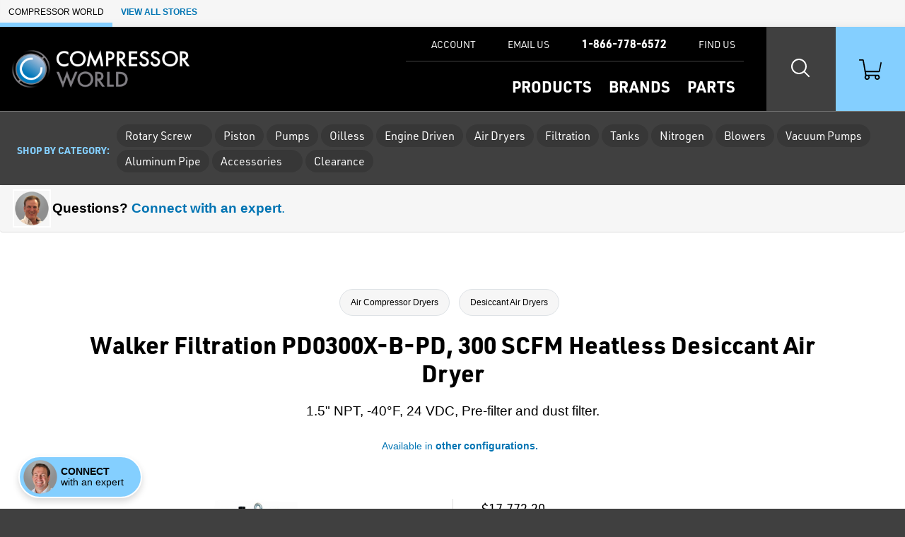

--- FILE ---
content_type: text/html; charset=utf-8
request_url: https://www.compressorworld.com/products/60961/walker-filtration-pd0300x-b-pd-300-scfm-heatless-desiccant-air-dryer
body_size: 18398
content:

<!doctype html>
<html class="no-js" lang="en">

<head>
    <title>Walker Filtration PD0300X-B-PD, 300 SCFM Heatless Desiccant Air Dryer | Desiccant Air Dryers | Compressor World</title>
    <meta charset="utf-8">
    <link rel="alternate" type="application/rss+xml" title="Latest Products" href="/feeds/rss" />
    <meta http-equiv="x-ua-compatible" content="ie=edge">
    <meta name="description" content="Shop for the Walker Filtration PD0300X-B-PD, 300 SCFM Heatless Desiccant Air Dryer and other Desiccant Air Dryers at Compressor World"/>
        <meta name="keywords" content="PD3" />
    <meta name="robots" content="max-image-preview:large" />

        <link rel="stylesheet" href="/css/global?TsXjj76fNo3riCZLasUV2Q==" />

    <meta name="viewport" content="width=device-width, initial-scale=1">
    <link rel="shortcut icon" href="/favicon.ico">
    <link rel="apple-touch-icon" href="/apple-touch-icon.png">

    <!-- Typekit -->
        <link rel="stylesheet" href="https://use.typekit.net/hoz3idp.css">
    
    <!-- Icons -->
    <script src="https://kit.fontawesome.com/64e8c80031.js" crossorigin="anonymous"></script>
    

        <script type="text/javascript">
            dataLayer = window.dataLayer || [];


                    dataLayer.push({"google_tag_params":{"ecomm_prodid":"60961","ecomm_pagetype":"product","ecomm_totalvalue":"14217.7600","ecomm_category":"6275"}});
                
            
        </script>

    
    <link rel="stylesheet" href="https://cdn.jsdelivr.net/npm/swiper@8/swiper-bundle.min.css" />



    
<!-- Google Tag Manager --><script>(function(w,d,s,l,i){w[l]=w[l]||[];w[l].push({'gtm.start':new Date().getTime(),event:'gtm.js'});var f=d.getElementsByTagName(s)[0],j=d.createElement(s),dl=l!='dataLayer'?'&l='+l:'';j.async=true;j.src='https://www.googletagmanager.com/gtm.js?id='+i+dl;f.parentNode.insertBefore(j,f);})(window,document,'script','dataLayer','GTM-KTXZR5');</script><!-- End Google Tag Manager -->
</head>

<body class="page-product-detail fcg-ecomm-solutions">

<!-- Google Tag Manager (noscript) --><noscript><iframe src="https://www.googletagmanager.com/ns.html?id=GTM-KTXZR5" height="0" width="0" style="display:none;visibility:hidden"></iframe></noscript><!-- End Google Tag Manager (noscript) -->    
    <!-- =============================================
    cookie consent
    ============================================== -->
    
    
    <!-- page-wrapper sets a max-width on the page -->
    <div id="page-wrapper">

        <!-- =============================================
        header
        ============================================== -->

        
<!-- =============================================
header
============================================== -->

<nav class="skip-links visually-hidden-focusable container-fluid d-flex" aria-label="skip link">
    <div class="row">
        <div class="col-12">
            <a href="#main">
                Skip to Main Content
            </a>
        </div>
    </div>
</nav>

    <nav class="our-stores-header d-flex" aria-label="our stores">
        <ul class="list-unstyled xxs-type text-uppercase d-flex">
            <li class="d-flex">
                Compressor World
            </li>
            <li class="d-flex">
                <button type="button" class="btn-link xxs-type text-uppercase text-decoration-none" data-bs-toggle="modal" data-bs-target="#our-stores-modal">
                    <strong>View All Stores</strong>
                </button>
            </li>
        </ul>
    </nav>
    
<header id="main-header" role="banner" class="container-fluid d-flex">
    

    <div class="header-wrapper wrapper-fluid d-flex justify-content-between">
        
        <!-- logo -->
        
        <div id="header-logo">
            <a href="/">
                    <img src="/assets/compressor-world-logo.png?maxwidth=700" alt="Compressor World logo" />
            </a>
        </div>
        
        <div class="header-nav-wrapper d-flex">
            
            <!-- header-nav -->
            
            <nav id="header-nav" role="navigation" aria-label="Main">
                
                <!-- primary -->
                
                <ul id="header-nav-primary" class="stripped-list m-0" tabindex="-1">
                    
                    <li class="d-flex nav-primary-li nav-products">
                        <a class="nav-primary-link" href="/categories">Products</a>
                    </li>
                    
                    <li class="d-flex nav-primary-li nav-brands"><a class="nav-primary-link" href="/brands">Brands</a></li>
                    
                        <li class="d-flex nav-primary-li nav-products"><a class="nav-primary-link" href="/parts">Parts</a></li>

                </ul>
                
                <!-- help -->
                
                <ul id="header-nav-help">
                    
                    
                        <li class="nav-help-account"><a class="nav-help-link" href="/customer-account"><i class="icon fa-solid fa-user" aria-hidden="true"></i> <span>Account</span></a></li>
                    
                    <li class="nav-help-email">
                        <a href="#generic-modal" role="button" class="nav-help-link" data-href="/ask-a-question" data-bs-toggle="modal" data-modal-size="modal-lg" class="email-us">
                            <i class="icon fa-solid fa-envelope" aria-hidden="true"></i> <span>Email Us</span>
                        </a>
                    </li>
                    
                    <li class="nav-help-phone"><a href="tel:1-866-778-6572" class="nav-help-link text-link"><i class="icon fa-solid fa-phone-flip"></i> <strong>1-866-778-6572</strong></a></li>
                    
                    <li class="nav-help-find">
                        <a href="#" class="nav-help-link" class="find-us">
                            <i class="icon fa-solid fa-location-dot" aria-hidden="true"></i> <span>Find Us</span>
                        </a>
                    </li>
                
                </ul>
                
            </nav>
            
            <!-- header-nav-utility -->
            
            <nav id="header-nav-utility" class="d-flex justify-content-end" role="navigation" aria-label="Utility">
                <ul class="d-flex stripped-list m-0">
                    
                    <!-- search -->
                    
                    <li class="d-flex align-items-center">
                        <button id="search-btn" class="nav-utility-btn" aria-label="Search website">
                            <span class="icon-wrapper" aria-hidden="true">
                                <span class="search-icon"></span>
                            </span>
                        </button>
                        <div id="menu-search" class="header-nav-menu">
                            <div class="header-nav-menu-wrapper row justify-content-center">
                                <div class="col-12 col-lg-8 menu-block">
                                    <h2 class="mb-2">What can we help you find?</h2>
                                    <div class="search-wrapper mt-0 mb-3 search-wrapper-global">
                                        <form class="form-inline search-form" method="get" action="/search">
                                            <label for="menu-search-field" class="visually-hidden">Search Products</label>
                                            <input type="text" id="menu-search-field" name="query" class="global-search query">
                                            <button type="submit"><i class="icon fa-regular fa-magnifying-glass" aria-hidden="true"></i><span class="visually-hidden">Search</span></button>
                                        </form>
                                    </div>
                                    <div class="overlay-contact-info">
                                        Can’t find what you’re looking for? <strong>Contact one of our experts today.</strong> We’re open 8:00 am to 5:00 pm ET.
                                        <ul class="">
                                            <li><a href="tel:1-866-778-6572" class="btn btn-xs btn-primary"><i class="icon fa-solid fa-phone-flip" aria-hidden="true"></i> 1-866-778-6572</a></li>
                                            <li><a href="#generic-modal" role="button" data-href="/ask-a-question" data-bs-toggle="modal" class="btn btn-xs btn-primary"><i class="icon fa-solid fa-envelope" aria-hidden="true"></i> Email Us</a></li>
                                            <li><a href="#" class="live-chat btn btn-xs btn-primary"><i class="icon fa-solid fa-comment" aria-hidden="true"></i> Live Chat</a></li>
                                        </ul>
                                    </div>
                                </div>
                            </div>
                        </div>
                    </li>
                    
                    <!-- cart -->
                    
                    <li class="d-flex align-items-center">
                        <a id="cart-btn" class="nav-utility-btn" aria-label="Shopping Cart" href="/cart">
                            <span class="icon-wrapper" aria-hidden="true">
                                <svg xmlns="http://www.w3.org/2000/svg" version="1.1" viewBox="0 0 36 32" class="icon">
                                  <path d="M28.9,32c-2.2,0-4-1.8-4-4s.2-1.4.5-2h-9.1c1.1,1.9.5,4.4-1.5,5.5-1.9,1.1-4.4.5-5.5-1.5-.9-1.5-.7-3.4.5-4.7L5.7,2H.8c-.5,0-.8-.3-.8-.7v-.5c0-.5.3-.8.8-.8h5.3c.7,0,1.3.5,1.5,1.2l.4,2.3.7,3.6,2,10.9h20.7l2.5-11.8.5-2.2h0c.8,0,1.5.7,1.5,1.5v.3l-2.7,13c0,.7-.8,1.2-1.5,1.2H11.1l.8,4h18.5c.7,0,1.3.5,1.5,1.1,1.6,1.5,1.6,4.1.1,5.7-.9.8-1.9,1.2-3,1.2h0ZM28.9,26c-1.1,0-2,.9-2,2s.9,2,2,2,2-.9,2-2-.9-2-2-2ZM13,26c-1.1,0-2,.9-2,2s.9,2,2,2,2-.9,2-2-.9-2-2-2Z"/>
                                </svg>
                            </span>
                        </a>
                    </li>
                    
                    <!-- hamburger -->
                    
                    <li class="hamburger-btn-wrapper">
                        <button id="hamburger-btn" class="hamburger hamburger--spin nav-utility-btn" aria-label="Toggle Main Menu">
                          <span class="hamburger-box icon-wrapper">
                            <span class="hamburger-inner"></span>
                          </span>
                        </button>
                    </li>
                </ul>
            </nav>
            
        </div>
        
    </div>
    
</header><!-- end header -->
       


        <!-- =============================================
        main
        ============================================== -->

        <main role="main" id="main">

            <!-- =============================================
            Shop by Categories Bar
            ============================================== -->


                <div class="header-category-wrapper container-fluid">
                    <div id="header-category-bar" class="row align-items-center">
                        <nav class="col-12 d-flex align-items-center" aria-label="Category List">
                            <h2>Shop by category:</h2>
                            
                            <ul class="category-nav d-flex align-items-center">
                                
                                <!-- =============================================
                                Temporary Static Content for Corey
                                ============================================== -->
                                    <li class="category-rotary-screw-static">
                                        <button
                                            class="category-parent-btn"
                                            role="button"
                                            aria-expanded="false"
                                            aria-controls="category-999-children">
                                            Rotary Screw
                                            <i class="icon fa-solid fa-caret-down" aria-hidden="true"></i>
                                        </button>
                                    </li>
                                
                                        <li class="category-piston">
                                            <a href="/categories/6260/piston-air-compressors"
                                               class="category-parent-btn">
                                                Piston
                                            </a>
                                        </li>
                                        <li class="category-pumps">
                                            <a href="/categories/6267/air-compressor-pumps"
                                               class="category-parent-btn">
                                                Pumps
                                            </a>
                                        </li>
                                        <li class="category-oilless">
                                            <a href="/categories/6268/oilless-air-compressors"
                                               class="category-parent-btn">
                                                Oilless
                                            </a>
                                        </li>
                                        <li class="category-engine-driven">
                                            <a href="/categories/6344/engine-driven-air-compressors"
                                               class="category-parent-btn">
                                                Engine Driven
                                            </a>
                                        </li>
                                        <li class="category-air-dryers">
                                            <a href="/categories/6273/air-compressor-dryers"
                                               class="category-parent-btn">
                                                Air Dryers
                                            </a>
                                        </li>
                                        <li class="category-filtration">
                                            <a href="/categories/6284/air-compressor-filters"
                                               class="category-parent-btn">
                                                Filtration
                                            </a>
                                        </li>
                                        <li class="category-tanks">
                                            <a href="/categories/6298/air-compressor-tanks"
                                               class="category-parent-btn">
                                                Tanks
                                            </a>
                                        </li>
                                        <li class="category-nitrogen">
                                            <a href="/categories/6299/nitrogen-generators"
                                               class="category-parent-btn">
                                                Nitrogen
                                            </a>
                                        </li>
                                        <li class="category-blowers">
                                            <a href="/categories/6301/regenerative-blowers"
                                               class="category-parent-btn">
                                                Blowers
                                            </a>
                                        </li>
                                        <li class="category-vacuum-pumps">
                                            <a href="/categories/6302/vacuum-equipment"
                                               class="category-parent-btn">
                                                Vacuum Pumps
                                            </a>
                                        </li>
                                        <li class="category-aluminum-pipe">
                                            <a href="/categories/6306/aluminum-air-piping"
                                               class="category-parent-btn">
                                                Aluminum Pipe
                                            </a>
                                        </li>
                                        <li class="category-accessories">
                                            <button
                                                class="category-parent-btn"
                                                role="button"
                                                aria-expanded="false"
                                                aria-controls="category-77-children">
                                                Accessories
                                                <i class="icon fa-solid fa-caret-down" aria-hidden="true"></i>
                                            </button>
                                        </li>
                                        <li class="category-clearance">
                                            <a href="/categories/6627/on-sale"
                                               class="category-parent-btn">
                                                Clearance
                                            </a>
                                        </li>
                            </ul>
                        </nav>
                    </div>
                </div>
                <div id="category-menu-wrapper">
                    
                    <!-- =============================================
                    Temporary custom version of CW menu.
                    ============================================== -->
                        <div id="category-999-children" class="category-children-wrapper">
                            <ul class="row mb-0">
                                <li class="col-12 col-md-6 d-flex category-teaser">
                                    <img src="/assets/RS_Big.png?width=360&height=360&scale=upscalecanvas&paddingWidth=20&bgcolor=fff" alt="TODO set alt text" class="img-fluid w-25"/>
                                    <div>
                                        <a href="/categories/6253/rotary-screw-air-compressors" class="h3 d-block mb-1"><span class="weight-bold">All</span> Rotary Screw Air Compressors</a>
                                        <p class="mb-2 small-type">This category includes both light industrial, as well as heavy-duty lubricated and oil-free rotary screw air compressors (4 - 3169 CFM).</p>
                                        <a href="/categories/6253/rotary-screw-air-compressors" class="btn btn-sm btn-primary weight-bold">Shop All</a>
                                    </div>
                                </li>
                                <li class="col-12 col-md-6 d-flex category-teaser">
                                    <img src="/assets/g2-7tank-dryer.jpg?width=360&height=360&scale=upscalecanvas&paddingWidth=20&bgcolor=fff" alt="TODO set alt text" class="img-fluid w-25"/>
                                    <div>
                                        <a href="/categories/7701/light-industrial-air-compressors" class="h3 d-block mb-1"><span class="weight-bold">Light Industrial</span> Rotary Screw Air Compressors</a>
                                        <p class="mb-2 small-type">These <strong>3 to 30 HP</strong> compressors typically fall into the low-capacity category, delivering between 10 and 125 CFM (cubic feet per minute) of air flow.</p>
                                        <a href="/categories/7701/light-industrial-air-compressors" class="btn btn-sm btn-primary weight-bold">Shop Light Industrial</a>
                                    </div>
                                </li>
                            </ul>
                        </div>

                        <div id="category-77-children" class="category-children-wrapper">
                            <div class="row">
                                    <div class="col-xs-12 col-lg-3">
                                            <div class="mt-2">
                                                    <strong class="mb-1 d-block">Air Dryer Accessories</strong>
                                                <ul>
                                                        <li>
                                                            <a href="/categories/6696/aftercoolers">Aftercoolers</a>
                                                        </li>
                                                </ul>
                                            </div>
                                            <div class="mt-2">
                                                    <strong class="mb-1 d-block">Lubricants</strong>
                                                <ul>
                                                        <li>
                                                            <a href="/categories/6340/lubricants">Lubricants</a>
                                                        </li>
                                                </ul>
                                            </div>
                                    </div>
                                    <div class="col-xs-12 col-lg-3">
                                            <div class="mt-2">
                                                    <strong class="mb-1 d-block">Hose &amp; Reels</strong>
                                                <ul>
                                                        <li>
                                                            <a href="/categories/6333/hose-reels">Hose Reels</a>
                                                        </li>
                                                        <li>
                                                            <a href="/categories/6625/hose">Hose</a>
                                                        </li>
                                                </ul>
                                            </div>
                                            <div class="mt-2">
                                                    <strong class="mb-1 d-block">Tank Accessories</strong>
                                                <ul>
                                                        <li>
                                                            <a href="/categories/6307/drains">Drains</a>
                                                        </li>
                                                        <li>
                                                            <a href="/categories/6587/tank-kits">Tank Kits</a>
                                                        </li>
                                                        <li>
                                                            <a href="/categories/6331/vibration-pads">Vibration Pads</a>
                                                        </li>
                                                </ul>
                                            </div>
                                    </div>
                                    <div class="col-xs-12 col-lg-3">
                                            <div class="mt-2">
                                                    <strong class="mb-1 d-block">Monitors</strong>
                                                <ul>
                                                        <li>
                                                            <a href="/categories/6533/dew-point-meter">Dew Point Meter</a>
                                                        </li>
                                                </ul>
                                            </div>
                                            <div class="mt-2">
                                                    <strong class="mb-1 d-block">Pressure &amp; Flow Control</strong>
                                                <ul>
                                                        <li>
                                                            <a href="/categories/6323/flow-meters">Flow Meters</a>
                                                        </li>
                                                        <li>
                                                            <a href="/categories/6334/regulators">Regulators</a>
                                                        </li>
                                                </ul>
                                            </div>
                                    </div>
                                    <div class="col-xs-12 col-lg-3">
                                            <div class="mt-2">
                                                    <strong class="mb-1 d-block">Condensate Management</strong>
                                                <ul>
                                                        <li>
                                                            <a href="/categories/6345/oilwater-separators">Oil/Water Separators</a>
                                                        </li>
                                                        <li>
                                                            <a href="/categories/6715/oilwater-separator-kits">Oil/Water Separator Kits</a>
                                                        </li>
                                                </ul>
                                            </div>
                                            <div class="mt-2">
                                                    <strong class="mb-1 d-block">Replacement Desiccant</strong>
                                                <ul>
                                                        <li>
                                                            <a href="/categories/6312/desiccant">Desiccant</a>
                                                        </li>
                                                </ul>
                                            </div>
                                    </div>
                            </div>
                        </div>

                </div>
            
            <!-- =============================================
            banner promo
            ============================================== -->

            <!-- =============================================
            banner announcement
            ============================================== -->

            
            <!-- end banner-announcement -->
            

            




<!-- =============================================
questions? connect with an expert
============================================== -->

    <div class="row message-with-thumb m-0">
        <div class="col-12 d-flex align-items-center mb-2 mb-sm-0">
            <button class="message-thumb btn-stripped btn-link text-decoration-none" data-bs-toggle="offcanvas" data-bs-target="#comm-offcanvas" aria-controls="comm-offcanvas">
                <span class="engineer-photo">
                        <img src="/assets/MIKE_CIRCULAR.png?w=80&amp;h=80" alt="Your friendly expert" width="80" height="80">
                </span>
                <span>
                    <strong><span class="color-text">Questions?</span> Connect with an expert</strong>.
                </span>
            </button>
        </div>
    </div>

<!-- =============================================
page header
============================================== -->

<div id="page-header" class="container-fluid ">
    <div class="wrapper-fixed">
        <div class="row">
            <div class="col-12">
                        <div class="row">
        <div class="col-12">
            <nav class="breadcrumb" aria-label="breadcrumb">
                <ol>
                        <li><a href="/categories/6273/air-compressor-dryers">Air Compressor Dryers</a></li>
                        <li><a href="/categories/6275/desiccant-air-dryers">Desiccant Air Dryers</a></li>
                </ol>
            </nav>
        </div>
    </div>



                <h1 class="h2">
                    Walker Filtration PD0300X-B-PD, 300 SCFM Heatless Desiccant Air Dryer
                </h1>

                <!-- =============================================
                short description
                ============================================== -->

                <h2 class="short-description mb-3">
                    1.5" NPT, -40°F, 24 VDC, Pre-filter and dust filter.




                </h2>

                <!-- =============================================
                product reviews & configurations
                ============================================== -->
                
                
                    <ul class="review-config-wrapper mb-3">
                
                        
                        <li class="xs-type">
                                <a href="/products/config-for-part-number/57888?basePartNumber=PD0300X-B-PD"><i class="icon fa-solid fa-gear"></i>Available in<strong>&nbsp;other configurations.</strong></a>
                        </li>
                    </ul>

                <!-- =============================================
                Top Of Page Note / Product Messages
                ============================================== -->



            </div>
        </div>
    </div>
</div>


<div class="container-fluid details-wrapper">
    <div class="wrapper-fixed">
        <div class="row">
            <!-- =============================================
            product gallery
            ============================================== -->

            

<div id="product-gallery" class="col-12 col-lg-6">
    <div class="product-gallery-wrapper">
        <div id="selected-asset" class="featured-photo">
            <figure>
                    <img id="product-image" src="/assets/Walker-Filtration-PROSFD-PD3-Desiccant-Air-Dryer.jpg?width=660&height=495&scale=upscalecanvas&bgcolor=fff" alt="Walker Filtration PD0300X-B-PD, 300 SCFM Heatless Desiccant Air Dryer" class="img-fluid" width="660" height="495"/>
                            <figcaption class="extra-small-type mt-2" aria-hidden="true">Walker Filtration PROSFD PD3 Heatless Desiccant Air Dryer</figcaption>
            </figure>
        </div>
        
    
        
        <!-- =============================================
        product configurations
        ============================================== -->
        
        
        
    </div>
</div>



            <!-- =============================================
            buy box
            ============================================== -->
                <!-- Compressor World -->
                
<div id="buy-box" class="col-12 col-lg-6 pt-0">


    <!-- =============================================
    promo
    ============================================== -->


    <!-- =============================================
    need help?
    ============================================== -->


    <!-- =============================================
    price
    ============================================== -->
        <div class="price mb-3">
                            <span class="list-price">$17,772.20 </span>
                        <span class="our-price discounted">$14,217.76 </span>
        </div>

    <!-- =============================================
    Packaging Multiple / Min Order
    ============================================== -->


    <!-- =============================================
    CTA
    ============================================== -->

        <div class="cta mb-3">
                <form action="/products/add-to-cart/60961" method="get">

                    
                    <!-- =============================================
                    Box Quantities
                    ============================================== -->

                    <input onclick="this.disabled=true;this.form.submit();" type="submit" value="Add to Cart" class="btn btn-lg btn-action btn-cta"/>
                </form>
        </div>


    <!-- =============================================
    Buy Box Note & Product Messages w/ Buy Box Note Location
    ============================================== -->
    



    <!-- =============================================
    Quick Quote
    ============================================== -->
            <div class="buy-box-divider" aria-hidden="true"></div>
            <div class="mb-2">
                <a class="buy-box-secondary-cta" href="#generic-modal" role="button" data-modal-size="modal-lg" data-bs-toggle="modal"
                   data-href="/products/payment-methods">
                    <strong><i class="icon fa-regular fa-credit-card" aria-hidden="true"></i>Available Payment Methods</strong>
                </a>
            </div>
            <div class="mb-2">
                <a class="buy-box-secondary-cta" href="#generic-modal" role="button" data-modal-size="modal-lg" data-bs-toggle="modal"
                   data-href="/products/quick-quote?productName=Walker%20Filtration%20PD0300X-B-PD,%20300%20SCFM%20Heatless%20Desiccant%20Air%20Dryer">
                    <strong><i class="icon fa-regular fa-comment-dollar" aria-hidden="true"></i>Request Quick Quote</strong>
                </a>
            </div>

    <!-- =============================================
    financing
    ============================================== -->

        <div class="financing-info mb-3">
    <a href="https://vistapaychannel.com/apply.php?id=233&amp;productName=Walker Filtration PD0300X-B-PD, 300 SCFM Heatless Desiccant Air Dryer&amp;financeAmount=14217.7600" target="_blank" rel="noopener noreferrer" class="buy-box-secondary-cta" id="financing-link">
        <i class="icon fa-regular fa-hand-holding-circle-dollar" aria-hidden="true"></i>
        Get Business Financing!<br><span class="weight-normal">Payments as low as <span id="financing-svg-text">$498/mo</span></span>
    </a>
</div>

    <!-- =============================================
    trustpilot
    ============================================== -->

        <div class="buy-box-divider" aria-hidden="true"></div>
        <div class="review-stars mb-3">
            <a href="#trust-pilot-reviews" role="button" data-bs-toggle="modal">
                <ul aria-label="5 stars">
                    <li class="icon icon-star review-star-green" aria-hidden="true"></li>
                    <li class="icon icon-star review-star-green" aria-hidden="true"></li>
                    <li class="icon icon-star review-star-green" aria-hidden="true"></li>
                    <li class="icon icon-star review-star-green" aria-hidden="true"></li>
                    <li class="icon icon-star review-star-green" aria-hidden="true"></li>
                </ul>
                <span class="link-label xs-type">View Company Reviews<span class="sprite trustpilot-logo ms-1"><span class="visually-hidden">by Trustpilot</span></span></span>
            </a>

        </div>

    <div class="buy-box-divider" aria-hidden="true"></div>

    <!-- =============================================
    bullets - part numbers
    ============================================== -->


        <div class="content-label">Part Number</div>
        <ul class="bullets mb-3">

            <li class="part-number">PD0300X-B-PD</li>

        </ul>


    <!-- =============================================
    bullets - includes
    ============================================== -->

    <div class="content-label">Highlights...</div>

    <ul class="bullets mb-3">


        <!-- non-configurable part number -->
            <li>
                PD0300X-B-PD
            </li>

        <!-- manufactured -->

            <li>
                By  <a href="/brands/1644/walker-filtration">Walker Filtration</a>
            </li>


        <!-- includes -->

                <li>
                    <a href="#generic-modal" role="button" data-href="/messages/free-shipping" data-bs-toggle="modal"><strong>FREE</strong> Shipping</a>
                </li>
                <li>
                    <a href="#generic-modal" role="button" data-href="/messages/lifetime-technical-support" data-bs-toggle="modal">
                        Factory Warranty and Support Available
                    </a>
                </li>

        <!-- availability -->

                

                <li>
                    <div class="availability">
                        <span class="lead-time">Call for availability</span>
                        <a href="#generic-modal" role="button" data-href="/messages/availability" data-remote="false" data-bs-toggle="modal" aria-label="learn more about availability"><i class="icon fa-solid fa-circle-question" aria-hidden="true"></i></a>
                    </div>
                </li>


        <!-- exclude from free shipping -->


            <li>
                <a href="/service">Local Service Available on All Brands</a>
            </li>
    </ul>


    <!-- =============================================
    Product Message - Buy Box Bottom
    ============================================== -->





    <!-- =============================================
    downloads
    ============================================== -->


</div>

    <div class="modal custom-modal fade" id="trust-pilot-reviews" tabindex="-1" aria-hidden="true">
        <div class="modal-dialog">
            <div class="modal-content">
                <div class="modal-header">
    <div>
        <strong>Questions?</strong>
        <br/>
        Call <strong><a href="tel:1-866-778-6572">1-866-778-6572</a></strong> or <strong><a target="_blank" rel="noopener noreferrer" href="mailto:sales@compressorworld.com">Email Us</a></strong>.<br/>
        Open 8:00 am to 5:00 pm ET.
    </div>
    <button type="button" class="btn-close" data-bs-dismiss="modal" aria-label="Close">
        <i class="icon fa-solid fa-xmark" aria-hidden="true"></i>
    </button>
</div>

                <div class="modal-body">
                    <div class="trustpilot-widget" data-locale="en-US" data-template-id="539ad60defb9600b94d7df2c" data-businessunit-id="5a2ef8c90a1d740ea821aecb" data-style-height="500px" data-style-width="100%" data-theme="light" data-stars="4,5">
                        <a href="https://www.trustpilot.com/review/compressorworld.com" target="_blank" rel="noopener noreferrer" rel="noopener">Trustpilot</a>
                    </div>
                </div>
                
<div class="modal-footer">
    <button type="button" class="btn btn-xs btn-primary" data-bs-dismiss="modal">Close</button>
</div>

            </div>
        </div>
    </div>

<script type="text/javascript">
    document.addEventListener('DOMContentLoaded', function (){
        let input = document.getElementById('boxQuantityInput')
        
        // if not found, do nothing
        if (!input){
            return;    
        }
        
        let increment = parseInt(input.step, 10) || 1;
        let min = parseInt(input.min, 10) || 1;
        
        input.addEventListener('blur', function(){
            let value = parseInt(input.value, 10);
            
            // bump the value up to the min if it's somehow lower
            if (value < min) {
                value = min;    
            }
            else if (value % increment !== 0){
                // if the value isn't a multiple of our incrementor, bump it to the next valid increment
                value = Math.ceil(value / increment) * increment;
            }
            
            console.log("in box quantity")
            input.value = value;
        })
    })
</script>
        </div>
    </div>
</div>

<!-- =============================================
product-expert
============================================== -->


<!-- =============================================
content layers
============================================== -->

<div id="tabs-wrapper" class="container-fluid tabbed-nav">
    <div class="wrapper-fixed">

        <div class="row justify-content-center">
            <nav class="col-12 px-0" aria-label="Product">
                <ul id="tabs" class="nav nav-tabs" role="tablist">

                        <li role="presentation" class="nav-item">
                            <button id="product-overview-tab" class="nav-link active" data-bs-toggle="tab" data-bs-target="#product-overview" type="button" role="tab" aria-controls="product-overview" aria-selected="true">Overview</button>
                        </li>
                            <li role="presentation" class="nav-item">
                                <button id="product-description-tab" class="nav-link" data-bs-toggle="tab" data-bs-target="#product-description" type="button" role="tab" aria-controls="product-description" aria-selected="false">Description</button>
                            </li>

                        <li role="presentation" class="nav-item">
                            <button id="product-documents-tab" class="nav-link" data-bs-toggle="tab" data-bs-target="#product-documents" type="button" role="tab" aria-controls="product-documents" aria-selected="false">Documents</button>
                        </li>
                        <li role="presentation" class="nav-item">
                            <button id="product-reviews-tab" class="nav-link" data-bs-toggle="tab" data-bs-target="#product-reviews" type="button" role="tab" aria-controls="product-reviews" aria-selected="false">Reviews</button>
                        </li>
                </ul>
            </nav>
        </div>
    </div>
</div>

<div class="container-fluid tabbed-content">
    <div class="wrapper-fluid">

        <div class="tab-content content-layer-details">

            

<div id="product-overview" class="col-12 content-layer-details justify-content-center tab-pane fade in show active"
     role="tabpanel" aria-labelledby="product-overview-tab" tabindex="0">

    <div class="cl-shadow" aria-hidden="true"></div>

    <h2 class="visually-hidden">Overview</h2>

    <div class="row">

        <!-- =============================================
        features
        ============================================== -->

            <div id="features" class="col-12 col-sm-6 pb-5">
                <h3 class="h4">Features</h3>
                <ul>
                    <li>300 SCFM capacity</li><li>188.5 PSI pressure rating</li><li>-40°F standard pressure dewpoint</li><li>1.5" NPT connection</li><li>Water separator included</li><li>Pre-filter and dust filter included</li><li>24 VDC</li><li>ISO 8573-1:2010</li>
                </ul>
                
                     <div class="mt-4">
                         
                        <a class="btn btn-sm btn-secondary" href="/products/config-for-part-number/57888?basePartNumber=PD0300X-B-PD">View Other Configurations</a>
                        
                    </div>

            </div>

        <!-- =============================================
        Overview Tab Note / razzle dazzle - right column
        ============================================== -->



        <!-- =============================================
        in the box
        ============================================== -->


        <!-- =============================================
        tech specs
        ============================================== -->

        <!-- =============================================
        related models
        ============================================== -->


        <!-- =============================================
        kit
        ============================================== -->

    </div>

</div>

                
<div id="product-description" class="col-12 content-layer-details justify-content-center tab-pane fade in " role="tabpanel" aria-labelledby="product-description-tab" tabindex="0">
    
    <div class="cl-shadow" aria-hidden="true"></div>
    
    <h2 class="visually-hidden">Description</h2>
    
    <div class="row">
        <div class="col-12 col-sm-9">
            

            <p>The Walker Filtration PD0300X-B-PD, 300 SCFM Heatless Desiccant Air Dryer provides unparalleled performance and an efficient supply of dry, clean air to the application point. It works seamlessly with any type of compressor and has been thoroughly designed and tested to meet ISO 8573-1:2010 purity standards.&nbsp;</p>


        </div>
        <div class="col-12 col-sm-3">
        </div>
    </div>
</div>

                
<div id="product-documents" class="col-12 content-layer-details justify-content-center tab-pane fade in" role="tabpanel" aria-labelledby="product-documents-tab" tabindex="0">
    <div class="cl-shadow" aria-hidden="true"></div>
    
    <h2 class="visually-hidden">Documents</h2>
    
    <div class="row">
        <div class="col-12">
            
                <div id="docs">
                        <h3 class="h4">Spec Sheets</h3>
                        <ul>
                                <li class="pdf-resource">
                                    <a href="/assets/Walker-Filtration-Pro-SFD-PD3-Dryer-Datasheet.pdf" target="_blank" class="internal-file">
                                        Walker Filtration PROSFD PD3 Heatless Desiccant Air Dryer Datasheet
                                            <small>(1.5 MB)</small>
                                    </a>

                                </li>
                        </ul>

                </div>
        </div>
    </div>
    <div class="row">
        <div class="col-12">
        </div>
    </div>
</div>


    
    



                
<div id="product-reviews" class="col-12 content-layer-details justify-content-center tab-pane fade in" role="tabpanel" aria-labelledby="product-reviews-tab" tabindex="0">
    <div class="cl-shadow" aria-hidden="true"></div>

    <h2 class="visually-hidden">Reviews</h2>

    <div class="row">
        <div class="col-12">
            <div id="reviews">
                <h3 class="h4">Reviews</h3>
                <br />
                <a href="#generic-modal" id="submit-review-button" role="button"
                    data-href="/products/write-a-review/60961"
                    data-bs-toggle="modal" data-modal-size="modal-lg" class="normal-link fw-bolder">
                    <span>Write a Review</span>
                </a>
                <ul class="list-unstyled">
                </ul>
            </div>
        </div>
    </div>
</div>
        </div>
     </div>
</div>



<!-- =============================================
featured engineers
============================================== -->




<div id="featured-engineers" class="container-fluid">
    <div class="wrapper-fluid">
            <div class="row">
                <div class="col-12">
                        <h2 class="h4 mb-1">
                            Need Help? <span>Call an expert at</span> <a href="tel:1-866-778-6572">1-866-778-6572</a>
                        </h2>
                    <p class="xs-type mb-3">We're open 8:00 am to 5:00 pm ET</p>
                </div>
            </div>
            <div class="row position-relative">
                <div id="engineer-carousel" class="col-12">

                    <div class="swiper-wrapper">
                            <div class="engineer-card swiper-slide">
                                <a href="#generic-modal" role="button" data-href="/employee-modal?EmployeeID=106" data-remote="false" data-bs-toggle="modal" data-modal-size="modal-lg">
                                    <span class="engineer-photo">
                                            <img src="/assets/MATT_CIRCULAR_HEADSHOT.png?w=125&h=125" alt="Matt Mazanec headshot"/>
                                    </span>
                                    <span class="engineer-name">Matt Mazanec</span><br/>
                                    <span class="engineer-title">Founder &amp; Manager</span><br/>
                                        <span class="engineer-years">
                                            32 years of industry experience
                                        </span>
                                </a>
                            </div>
                            <div class="engineer-card swiper-slide">
                                <a href="#generic-modal" role="button" data-href="/employee-modal?EmployeeID=111" data-remote="false" data-bs-toggle="modal" data-modal-size="modal-lg">
                                    <span class="engineer-photo">
                                            <img src="/assets/TARA_CIRCULAR.png?w=125&h=125" alt="Tara Samuel headshot"/>
                                    </span>
                                    <span class="engineer-name">Tara Samuel</span><br/>
                                    <span class="engineer-title">Parts Specialists</span><br/>
                                        <span class="engineer-years">
                                            13 years of industry experience
                                        </span>
                                </a>
                            </div>
                            <div class="engineer-card swiper-slide">
                                <a href="#generic-modal" role="button" data-href="/employee-modal?EmployeeID=113" data-remote="false" data-bs-toggle="modal" data-modal-size="modal-lg">
                                    <span class="engineer-photo">
                                            <img src="/assets/HENRY_CIRCULAR.png?w=125&h=125" alt="Henry Santos headshot"/>
                                    </span>
                                    <span class="engineer-name">Henry Santos</span><br/>
                                    <span class="engineer-title">Senior Applications Specialist</span><br/>
                                        <span class="engineer-years">
                                            41 years of industry experience
                                        </span>
                                </a>
                            </div>
                            <div class="engineer-card swiper-slide">
                                <a href="#generic-modal" role="button" data-href="/employee-modal?EmployeeID=110" data-remote="false" data-bs-toggle="modal" data-modal-size="modal-lg">
                                    <span class="engineer-photo">
                                            <img src="/assets/ERICA_CIRCULAR.png?w=125&h=125" alt="Erica LaFrance headshot"/>
                                    </span>
                                    <span class="engineer-name">Erica LaFrance</span><br/>
                                    <span class="engineer-title">Applications Specialist</span><br/>
                                        <span class="engineer-years">
                                            10 years at Compressor World
                                        </span>
                                </a>
                            </div>
                            <div class="engineer-card swiper-slide">
                                <a href="#generic-modal" role="button" data-href="/employee-modal?EmployeeID=108" data-remote="false" data-bs-toggle="modal" data-modal-size="modal-lg">
                                    <span class="engineer-photo">
                                            <img src="/assets/MATT_MURPHY_CIRCULAR.png?w=125&h=125" alt="Matt Murphy headshot"/>
                                    </span>
                                    <span class="engineer-name">Matt Murphy</span><br/>
                                    <span class="engineer-title">Senior Applications Specialist</span><br/>
                                        <span class="engineer-years">
                                            30 years of industry experience
                                        </span>
                                </a>
                            </div>
                            <div class="engineer-card swiper-slide">
                                <a href="#generic-modal" role="button" data-href="/employee-modal?EmployeeID=109" data-remote="false" data-bs-toggle="modal" data-modal-size="modal-lg">
                                    <span class="engineer-photo">
                                            <img src="/assets/DON_CIRCULAR.png?w=125&h=125" alt="Don Mazanec headshot"/>
                                    </span>
                                    <span class="engineer-name">Don Mazanec</span><br/>
                                    <span class="engineer-title">Senior Applications Specialist</span><br/>
                                        <span class="engineer-years">
                                            56 years of industry experience
                                        </span>
                                </a>
                            </div>
                            <div class="engineer-card swiper-slide">
                                <a href="#generic-modal" role="button" data-href="/employee-modal?EmployeeID=112" data-remote="false" data-bs-toggle="modal" data-modal-size="modal-lg">
                                    <span class="engineer-photo">
                                            <img src="/assets/MIKE_CIRCULAR.png?w=125&h=125" alt="Michael Rotondo headshot"/>
                                    </span>
                                    <span class="engineer-name">Michael Rotondo</span><br/>
                                    <span class="engineer-title">Senior Applications Specialist</span><br/>
                                        <span class="engineer-years">
                                            43 years of industry experience
                                        </span>
                                </a>
                            </div>
                    </div>

                    <div class="swiper-button-prev"></div>
                    <div class="swiper-button-next"></div>
                </div>
            </div>
        
        
    </div>
</div>




        </main>
        <!-- end main -->

        <!-- =============================================
        recently viewed
        ============================================== -->

        <aside id="recently-viewed" class="container-fluid" aria-labelledby="recently-viewed-header">
            <div class="wrapper-fluid">
                <div class="row">
                    <div class="col-12">
                        <h2 id="recently-viewed-header" class="h3 underscore">Recently Viewed</h2>
                    </div>
                </div>
                <div class="row page-wrapper" id="recently-viewed-items">
                </div>
            </div>
        </aside>

        <!-- =============================================
        communications bar
        ============================================== -->

            <div id="comm-buttons">
                <button class="btn btn-primary comm-btn" data-bs-toggle="offcanvas" data-bs-target="#comm-offcanvas" aria-controls="comm-offcanvas">
                    <img src="/assets/MATT_CIRCULAR_HEADSHOT.png?w=100&amp;h=100" alt="Photo of Engineer" width="100" height="100">
                    <span class="comm-btn-label"><strong>CONNECT</strong> with an expert</span>
                </button>
            </div>
            <div id="comm-offcanvas" class="offcanvas offcanvas-end" tabindex="-1" aria-labelledby="comm-offcanvas-title">
                <div class="offcanvas-header">
                    <h2 id="comm-offcanvas-title" class="h3 align-items-center mb-0">
                        Connect With One of Our Compressor Experts
                    </h2>
                    <button type="button" class="btn-close" data-bs-dismiss="offcanvas" aria-label="Close">
                        <i class="icon fa-solid fa-xmark" aria-hidden="true"></i>
                    </button>
                </div>
                <div class="offcanvas-body">
                    <p class="small-type">We’re open Mon - Fri, 8:00 am to 5:00 pm ET</p>
                    <ul class="btn-list">
                        <li><a href="tel:1-866-778-6572" class="btn btn-lg btn-primary btn-block"><i class="icon fa-solid fa-phone-flip" aria-hidden="true"></i> 1-866-778-6572</a></li>
                        <li><a href="#generic-modal" class="btn btn-lg btn-primary btn-block" role="button" data-bs-dismiss="offcanvas" data-href="/ask-a-question" data-bs-toggle="modal"><i class="icon fa-solid fa-envelope" aria-hidden="true"></i> Email</a></li>
                        <li><a href="#" class="btn btn-lg btn-primary btn-block live-chat" role="button" data-bs-dismiss="offcanvas"><i class="icon fa-solid fa-comment" aria-hidden="true"></i> Live Chat</a></li>
                        
                        <li class="mt-4">
                            <a href="/our-team" class="stripped-list text-decoration-none offcanvas-team-link" aria-label="Meet The Whole Team">
                                <div class="mt-2 mb-2 faux-btn">Meet Our Team</div>
                                <div class="d-flex align-items-center engineer-card engineer-card-horizontal">
                                    <div class="static-info d-flex">
                                        <img src="/assets/MATT_CIRCULAR_HEADSHOT.png?w=120&amp;h=120" alt="Matt Mazanec headshot" width="120" height="120" class="engineer-photo">
                                        <div>
                                            <span class="engineer-name">Matt Mazanec</span>
                                            <br />
                                            <span class="engineer-title xxs-type">Founder &amp; Manager</span>
                                            <br />
                                                <span class="engineer-years xxs-type">
                                                    32 years of industry experience
                                                </span>
                                        </div>
                                    </div>
                                </div>
                                <div class="d-flex align-items-center engineer-card engineer-card-horizontal">
                                    <div class="static-info d-flex">
                                        <img src="/assets/MATT_MURPHY_CIRCULAR.png?w=120&amp;h=120" alt="Matt Murphy headshot" width="120" height="120" class="engineer-photo">
                                        <div>
                                            <span class="engineer-name">Matt Murphy</span>
                                            <br />
                                            <span class="engineer-title xxs-type">Senior Applications Specialist</span>
                                            <br />
                                                <span class="engineer-years xxs-type">
                                                    30 years of industry experience
                                                </span>
                                        </div>
                                    </div>
                                </div>
                                <div class="d-flex align-items-center engineer-card engineer-card-horizontal">
                                    <div class="static-info d-flex">
                                        <img src="/assets/TARA_CIRCULAR.png?w=120&amp;h=120" alt="Tara Samuel headshot" width="120" height="120" class="engineer-photo">
                                        <div>
                                            <span class="engineer-name">Tara Samuel</span>
                                            <br />
                                            <span class="engineer-title xxs-type">Parts Specialists</span>
                                            <br />
                                                <span class="engineer-years xxs-type">
                                                    13 years of industry experience
                                                </span>
                                        </div>
                                    </div>
                                </div>
                                <div class="d-flex align-items-center engineer-card engineer-card-horizontal">
                                    <div class="static-info d-flex">
                                        <img src="/assets/ERICA_CIRCULAR.png?w=120&amp;h=120" alt="Erica LaFrance headshot" width="120" height="120" class="engineer-photo">
                                        <div>
                                            <span class="engineer-name">Erica LaFrance</span>
                                            <br />
                                            <span class="engineer-title xxs-type">Applications Specialist</span>
                                            <br />
                                                <span class="engineer-years xxs-type">
                                                    10 years at Compressor World
                                                </span>
                                        </div>
                                    </div>
                                </div>
                                <div class="d-flex align-items-center engineer-card engineer-card-horizontal">
                                    <div class="static-info d-flex">
                                        <img src="/assets/DON_CIRCULAR.png?w=120&amp;h=120" alt="Don Mazanec headshot" width="120" height="120" class="engineer-photo">
                                        <div>
                                            <span class="engineer-name">Don Mazanec</span>
                                            <br />
                                            <span class="engineer-title xxs-type">Senior Applications Specialist</span>
                                            <br />
                                                <span class="engineer-years xxs-type">
                                                    56 years of industry experience
                                                </span>
                                        </div>
                                    </div>
                                </div>
                                <div class="d-flex align-items-center engineer-card engineer-card-horizontal">
                                    <div class="static-info d-flex">
                                        <img src="/assets/HENRY_CIRCULAR.png?w=120&amp;h=120" alt="Henry Santos headshot" width="120" height="120" class="engineer-photo">
                                        <div>
                                            <span class="engineer-name">Henry Santos</span>
                                            <br />
                                            <span class="engineer-title xxs-type">Senior Applications Specialist</span>
                                            <br />
                                                <span class="engineer-years xxs-type">
                                                    41 years of industry experience
                                                </span>
                                        </div>
                                    </div>
                                </div>
                                <div class="d-flex align-items-center engineer-card engineer-card-horizontal">
                                    <div class="static-info d-flex">
                                        <img src="/assets/MIKE_CIRCULAR.png?w=120&amp;h=120" alt="Michael Rotondo headshot" width="120" height="120" class="engineer-photo">
                                        <div>
                                            <span class="engineer-name">Michael Rotondo</span>
                                            <br />
                                            <span class="engineer-title xxs-type">Senior Applications Specialist</span>
                                            <br />
                                                <span class="engineer-years xxs-type">
                                                    43 years of industry experience
                                                </span>
                                        </div>
                                    </div>
                                </div>
                            </a>
                        </li>
                    </ul>
                </div>
            </div>
        

        <!-- =============================================
        footer
        ============================================== -->

        
<footer id="main-footer" role="contentinfo">
    <nav class="container-fluid footer-links" aria-label="Footer">
        <div class="row">
            <dl class="col-12 col-md-6 col-lg-3">
                <dt>Shop</dt>
                <dd><a href="/categories">Products</a></dd>
                <dd><a href="/brands">Brands</a></dd>
                <dd><a target="_blank" href="/assets/LineCard-CompressorWorld.pdf">Line Card</a></dd>
            </dl>
            <dl class="col-12 col-md-6 col-lg-3">
                <dt>Support</dt>
                <dd><a href="/customer-service">Customer Service</a></dd>
                <dd><a href="#generic-modal" role="button" data-href="/ask-a-question" data-bs-toggle="modal">Ask a Question</a></dd>
                <dd><a href="/" class="live-chat" style="display: none;">Live Chat</a></dd>
                <dd><a href="/pages/1042/finance-with-compressor-world">Get Financing</a></dd>
                <dd><a href="/track">Track Order</a></dd>
                <div class="mt-4">
                    <dt>Service</dt>
                    <dd><a href="/service">Service Request</a></dd>
                </div>
            </dl>
            <dl class="col-12 col-md-6 col-lg-3">
                <dt>Our Company</dt>
                <dd><a href="/about-us">About Us</a></dd>
                <dd class="nav-blog"><a href="/blog">Blog</a></dd>
                <dd><a href="/contact-us">Contact Us</a></dd>
                <dd><a href="/our-team">Our Team</a></dd>
                <dd><a href="/privacy-policy">Privacy Policy</a></dd>
                <dd><a href="/accessibility-statement">Accessibility Statement</a></dd>
                <dd><a href="/terms-and-conditions">Terms and Conditions of Sale</a></dd>
                <dd><a href="/terms-and-conditions-of-purchase">Terms and Conditions of Purchase</a></dd>
                <dd><a target="_blank" href="/assets/CompressorWorld_W9.pdf">W9</a></dd>
            </dl>

            <dl class="col-12 col-md-6 col-lg-3 contact-info">
                <dt>Connect</dt>
                <dd class="contact-phone">
                    <i class="icon fa-solid fa-phone-flip" aria-hidden="true"></i>
                    <a href="tel:1-866-778-6572" class="stretched-link">1-866-778-6572</a>
                </dd>
                <dd class="contact-email">
                    <i class="icon fa-solid fa-envelope" aria-hidden="true"></i>
                    <a href="mailto:sales@compressorworld.com" class="stretched-link">sales@compressorworld.com</a>
                </dd>
                    <dd class="contact-address">
                        <i class="icon fa-solid fa-building" aria-hidden="true"></i>
                        Compressor World<br/>
                            <span> 105 Industrial Blvd</span><br/>
                            <span>Brockton, MA 02301 US</span>
                    </dd>
                    <dd class="contact-hours">
                        <i class="icon fa-solid fa-clock" aria-hidden="true"></i>
                        Mon - Fri / 8:00 AM - 5:00 PM EST
                    </dd>
                    <dd class="contact-facebook">
                        <i class="icon fa-brands fa-facebook" aria-hidden="true"></i>
                        <a href="https://www.facebook.com/Compressor-World-LLC-128711186129/" class="stretched-link">Join Us on Facebook</a>
                    </dd>
                    <dd class="contact-twitter">
                        <i class="icon fa-brands fa-x-twitter" aria-hidden="true"></i>
                        <a href="https://twitter.com/eaircompressors" class="stretched-link">Follow Us on X</a>
                    </dd>
                    <dd class="contact-linkedin">
                        <i class="icon fa-brands fa-linkedin-in" aria-hidden="true"></i>
                        <a href="https://www.linkedin.com/company/compressor-world-llc/" class="stretched-link">Join Us on LinkedIn</a> 
                    </dd>
            </dl>
        </div>
    </nav>
</footer>

            
        <!-- =============================================
        our-store-logos
        ============================================== -->
            
<aside class="our-stores-logos pb-8 container-fluid">
    <div class="wrapper-fluid">
        <div class="row mb-2 mb-sm-5">
            <div class="col-6 our-stores-logos-header text d-flex align-items-center">
                <h2><span class="weight-thin">Compressor World is a member of a family of</span> industrial stores</h2>
            </div>
            <div class="col-6 d-flex align-items-center">
                <button type="button" class="btn-link xxs-type text-uppercase text-decoration-none weight-bold py-3" data-bs-toggle="modal" data-bs-target="#our-stores-modal">
                    More About Our stores
                </button>
            </div>
        </div>
        <div class="row g-4 g-sm-5 g-md-6 our-stores-logos-grid">
                <a href="https://www.instrumart.com?utm_source=compressorworld.com&utm_medium=referral&utm_campaign=cross_site" target="_blank" class="col-6 col-sm-4 col-lg-3">
                    <img src="https://www.instrumart.com/assets/logo3.gif" width="4167" height="619" alt="Instrumart" />
                </a>
                <a href="https://www.compressorworld.com?utm_source=compressorworld.com&utm_medium=referral&utm_campaign=cross_site" target="_blank" class="col-6 col-sm-4 col-lg-3">
                    <img src="https://www.compressorworld.com/assets/cw-logo.png" width="4167" height="619" alt="Compressor World" />
                </a>
                <a href="https://www.pumpworld.com?utm_source=compressorworld.com&utm_medium=referral&utm_campaign=cross_site" target="_blank" class="col-6 col-sm-4 col-lg-3">
                    <img src="https://www.pumpworld.com/assets/pump-world-logo.png" width="4167" height="619" alt="Pump World" />
                </a>
                <a href="https://www.biopharmworld.com?utm_source=compressorworld.com&utm_medium=referral&utm_campaign=cross_site" target="_blank" class="col-6 col-sm-4 col-lg-3">
                    <img src="https://www.biopharmworld.com/assets/biopharm-world-logo-long-700px.png" width="4167" height="619" alt="BioPharm World" />
                </a>
                <a href="https://www.filtrationworld.com?utm_source=compressorworld.com&utm_medium=referral&utm_campaign=cross_site" target="_blank" class="col-6 col-sm-4 col-lg-3">
                    <img src="https://www.filtrationworld.com/assets/filtration-world-logo.png" width="4167" height="619" alt="Filtration World" />
                </a>
                <a href="https://www.motionworld.com?utm_source=compressorworld.com&utm_medium=referral&utm_campaign=cross_site" target="_blank" class="col-6 col-sm-4 col-lg-3">
                    <img src="https://www.motionworld.com/assets/motion-world-logo-black.png" width="4167" height="619" alt="Motion World" />
                </a>
                <a href="https://www.qualitrol.com?utm_source=compressorworld.com&utm_medium=referral&utm_campaign=cross_site" target="_blank" class="col-6 col-sm-4 col-lg-3">
                    <img src="https://www.qualitrol.com/assets/qualitrol-logo.png" width="4167" height="619" alt="Qualitrol" />
                </a>
                <a href="https://www.engineeredsolutions.io?utm_source=compressorworld.com&utm_medium=referral&utm_campaign=cross_site" target="_blank" class="col-6 col-sm-4 col-lg-3">
                    <img src="https://www.engineeredsolutions.io/assets/logo.png" width="4167" height="619" alt="Engineered Solutions" />
                </a>
                <a href="https://www.wholesaleairpipe.com?utm_source=compressorworld.com&utm_medium=referral&utm_campaign=cross_site" target="_blank" class="col-6 col-sm-4 col-lg-3">
                    <img src="https://www.wholesaleairpipe.com/assets/wholesale-air-pipe-logo-blue.png" width="4167" height="619" alt="Wholesale Air Pipe" />
                </a>
                <a href="https://shop.partsworld.com?utm_source=compressorworld.com&utm_medium=referral&utm_campaign=cross_site" target="_blank" class="col-6 col-sm-4 col-lg-3">
                    <img src="https://shop.partsworld.com/assets/parts-world-logo-black.png" width="4167" height="619" alt="Parts World" />
                </a>
        </div>
    </div>
</aside>
            
        <!-- =============================================
        copyright
        ============================================== -->
        
        <aside class="container-fluid footer-copyright" aria-label="copyright information">
            <div class="row">
                <div class="col-12">
                    &copy; Compressor World 2026
                </div>
            </div>
        </aside>

        <!-- Bootstrap Modal -->
        <div class="modal custom-modal fade" id="generic-modal" tabindex="-1" aria-hidden="true">
            <div class="modal-dialog modal-dialog-centered">
                <div class="modal-content">
                </div>
            </div>
        </div>
        
        <!--Our Stores Modal -->
        
<div class="modal fade" id="our-stores-modal" tabindex="-1" aria-labelledby="our-stores-modal-title" aria-hidden="true">
    <div class="modal-dialog modal-fullscreen">
        <div class="modal-content">
            <div class="wrapper-fixed">
                <button type="button" class="btn-close btn btn-primary" data-bs-dismiss="modal" aria-label="Close">
                    <i class="icon fa-solid fa-xmark" aria-hidden="true"></i>
                </button>
                <div class="modal-body">
                    <div class="container-fluid">
                        <div class="row align-items-center">
                            <div class="col-12 col-lg-4 our-stores-card">
                                <h2 id="our-stores-modal-title" class="h3"><span class="weight-thin">Family of </span>Industrial Stores</h2>
                            </div>
                            <div class="col-12 col-md-8">
                                <p>Welcome to our family of stores, your go-to source for a wide selection of commercial and industrial products in the flow control and automation sectors. Each store features a curated range of specialized industrial solutions, with many items designed to complement each other, ensuring you can find everything you need for your specific application. Explore the stores below to discover our extensive product offerings for your business needs.</p>
                            </div>
                        </div>
                        <ul class="row g-2 list-unstyled">

                                <!-- store -->
                                <li class="col-12 col-sm-6 col-lg-4 our-stores-card">
                                    <a href="https://www.instrumart.com?utm_source=compressorworld.com&utm_medium=referral&utm_campaign=cross_site" target="_blank" class="our-stores-card-wrapper">
                                        <div>
                                            <img src="https://www.instrumart.com/assets/logo3.gif" width="4167" height="619" alt="Instrumart" />
                                            <p class="sm-type">Shop Industrial and Laboratory Instruments.</p>
                                        </div>
                                        <div class="btn btn-secondary btn-sm">Shop Now!</div>
                                    </a>
                                </li>
                                <!-- store -->
                                <li class="col-12 col-sm-6 col-lg-4 our-stores-card">
                                    <a href="https://www.compressorworld.com?utm_source=compressorworld.com&utm_medium=referral&utm_campaign=cross_site" target="_blank" class="our-stores-card-wrapper">
                                        <div>
                                            <img src="https://www.compressorworld.com/assets/cw-logo.png" width="4167" height="619" alt="Compressor World" />
                                            <p class="sm-type">Shop Compressed Air Equipment.</p>
                                        </div>
                                        <div class="btn btn-secondary btn-sm">Shop Now!</div>
                                    </a>
                                </li>
                                <!-- store -->
                                <li class="col-12 col-sm-6 col-lg-4 our-stores-card">
                                    <a href="https://www.pumpworld.com?utm_source=compressorworld.com&utm_medium=referral&utm_campaign=cross_site" target="_blank" class="our-stores-card-wrapper">
                                        <div>
                                            <img src="https://www.pumpworld.com/assets/pump-world-logo.png" width="4167" height="619" alt="Pump World" />
                                            <p class="sm-type">Shop Industrial, Water, and Waste Water Pumps.</p>
                                        </div>
                                        <div class="btn btn-secondary btn-sm">Shop Now!</div>
                                    </a>
                                </li>
                                <!-- store -->
                                <li class="col-12 col-sm-6 col-lg-4 our-stores-card">
                                    <a href="https://www.biopharmworld.com?utm_source=compressorworld.com&utm_medium=referral&utm_campaign=cross_site" target="_blank" class="our-stores-card-wrapper">
                                        <div>
                                            <img src="https://www.biopharmworld.com/assets/biopharm-world-logo-long-700px.png" width="4167" height="619" alt="BioPharm World" />
                                            <p class="sm-type">Shop Sanitary Process Solutions and Products.</p>
                                        </div>
                                        <div class="btn btn-secondary btn-sm">Shop Now!</div>
                                    </a>
                                </li>
                                <!-- store -->
                                <li class="col-12 col-sm-6 col-lg-4 our-stores-card">
                                    <a href="https://www.filtrationworld.com?utm_source=compressorworld.com&utm_medium=referral&utm_campaign=cross_site" target="_blank" class="our-stores-card-wrapper">
                                        <div>
                                            <img src="https://www.filtrationworld.com/assets/filtration-world-logo.png" width="4167" height="619" alt="Filtration World" />
                                            <p class="sm-type">Shop Industrial Filters.</p>
                                        </div>
                                        <div class="btn btn-secondary btn-sm">Shop Now!</div>
                                    </a>
                                </li>
                                <!-- store -->
                                <li class="col-12 col-sm-6 col-lg-4 our-stores-card">
                                    <a href="https://www.motionworld.com?utm_source=compressorworld.com&utm_medium=referral&utm_campaign=cross_site" target="_blank" class="our-stores-card-wrapper">
                                        <div>
                                            <img src="https://www.motionworld.com/assets/motion-world-logo-black.png" width="4167" height="619" alt="Motion World" />
                                            <p class="sm-type">Shop Motion Control and Process Automation Systems.</p>
                                        </div>
                                        <div class="btn btn-secondary btn-sm">Shop Now!</div>
                                    </a>
                                </li>
                                <!-- store -->
                                <li class="col-12 col-sm-6 col-lg-4 our-stores-card">
                                    <a href="https://www.qualitrol.com?utm_source=compressorworld.com&utm_medium=referral&utm_campaign=cross_site" target="_blank" class="our-stores-card-wrapper">
                                        <div>
                                            <img src="https://www.qualitrol.com/assets/qualitrol-logo.png" width="4167" height="619" alt="Qualitrol" />
                                            <p class="sm-type">Shop Remanufactured or Repair Automation Products.</p>
                                        </div>
                                        <div class="btn btn-secondary btn-sm">Shop Now!</div>
                                    </a>
                                </li>
                                <!-- store -->
                                <li class="col-12 col-sm-6 col-lg-4 our-stores-card">
                                    <a href="https://www.engineeredsolutions.io?utm_source=compressorworld.com&utm_medium=referral&utm_campaign=cross_site" target="_blank" class="our-stores-card-wrapper">
                                        <div>
                                            <img src="https://www.engineeredsolutions.io/assets/logo.png" width="4167" height="619" alt="Engineered Solutions" />
                                            <p class="sm-type">Shop Custom Engineered and Manufactured Systems.</p>
                                        </div>
                                        <div class="btn btn-secondary btn-sm">Shop Now!</div>
                                    </a>
                                </li>
                                <!-- store -->
                                <li class="col-12 col-sm-6 col-lg-4 our-stores-card">
                                    <a href="https://www.wholesaleairpipe.com?utm_source=compressorworld.com&utm_medium=referral&utm_campaign=cross_site" target="_blank" class="our-stores-card-wrapper">
                                        <div>
                                            <img src="https://www.wholesaleairpipe.com/assets/wholesale-air-pipe-logo-blue.png" width="4167" height="619" alt="Wholesale Air Pipe" />
                                            <p class="sm-type">Shop Air Piping.</p>
                                        </div>
                                        <div class="btn btn-secondary btn-sm">Shop Now!</div>
                                    </a>
                                </li>
                                <!-- store -->
                                <li class="col-12 col-sm-6 col-lg-4 our-stores-card">
                                    <a href="https://shop.partsworld.com?utm_source=compressorworld.com&utm_medium=referral&utm_campaign=cross_site" target="_blank" class="our-stores-card-wrapper">
                                        <div>
                                            <img src="https://shop.partsworld.com/assets/parts-world-logo-black.png" width="4167" height="619" alt="Parts World" />
                                            <p class="sm-type">Shop Industrial Parts for Pumps, Compressors and More.</p>
                                        </div>
                                        <div class="btn btn-secondary btn-sm">Shop Now!</div>
                                    </a>
                                </li>
                            
                            <li class="col-12 col-sm-6 col-lg-4 our-stores-card our-stores-card-close">
                                <div class="our-stores-card-wrapper">
                                    <button type="button" class="btn btn-sm btn-secondary--white" data-bs-dismiss="modal" aria-label="Close">
                                        <i class="icon fa-solid fa-xmark" aria-hidden="true"></i> Close
                                    </button>
                                </div>
                            </li>

                        </ul>
                    </div>
                </div>
            </div>
        </div>
    </div>
</div>
        
        <!--Price Match Modal -->

        

        <script type="text/javascript" src="/js/global.min.js?v=T6rxACbPnw_wuWH_bhEB5vL11-OkrRTNax_wp6Yrnfs"></script>
        <script type="text/javascript" src="/js/header.js"></script>
        <script type="text/javascript" src="/js/detect-mobile.js"></script>
        
            <!-- begin olark INLINE code -->
            <script type="text/javascript"> ;(function(o,l,a,r,k,y){if(o.olark)return; r="script";y=l.createElement(r);r=l.getElementsByTagName(r)[0]; y.async=1;y.src="//"+a;r.parentNode.insertBefore(y,r); y=o.olark=function(){k.s.push(arguments);k.t.push(+new Date)}; y.extend=function(i,j){y("extend",i,j)}; y.identify=function(i){y("identify",k.i=i)}; y.configure=function(i,j){y("configure",i,j);k.c[i]=j}; k=y._={s:[],t:[+new Date],c:{},l:a}; })(window,document,"static.olark.com/jsclient/loader.js");
            /* custom configuration goes here (www.olark.com/documentation) */
            olark.identify('6851-848-10-4197');
            olark.configure('box.start_hidden', true);
            </script>
            <!-- end olark code -->

        
    <script type="text/javascript" src="/js/product-details.min.js?v=Rm7egcNa3XnzDTKI0jUxzf0uoaFiEXjwH5FQVw74Nvw"></script>
    <script type="text/javascript">
        addToRecentlyViewed("60961", "Walker Filtration PD0300X-B-PD, 300 SCFM Heatless Desiccant Air Dryer", "/products/60961/walker-filtration-pd0300x-b-pd-300-scfm-heatless-desiccant-air-dryer", "/assets/Walker-Filtration-PROSFD-PD3-Desiccant-Air-Dryer.jpg?width=64&amp;height=64&amp;bgcolor=fff");
    </script>

        <script type="application/ld&#x2B;json">
            {
  "@context": "https://schema.org/",
  "@type": "Product",
  "name": "Walker Filtration PD0300X-B-PD, 300 SCFM Heatless Desiccant Air Dryer",
  "image": [
    "https://www.compressorworld.com/assets/Walker-Filtration-PROSFD-PD3-Desiccant-Air-Dryer.jpg"
  ],
  "description": "1.5\" NPT, -40°F, 24 VDC, Pre-filter and dust filter",
  "brand.name": "Walker Filtration",
  "manufacturer": {
    "@type": "Organization",
    "name": "Walker Filtration"
  },
  "offers": {
    "@type": "Offer",
    "priceCurrency": "USD",
    "price": 14217.7600,
    "itemCondition": "https://schema.org/NewCondition",
    "availability": "https://schema.org/BackOrder",
    "url": "https://www.compressorworld.com/products/60961/walker-filtration-pd0300x-b-pd-300-scfm-heatless-desiccant-air-dryer"
  }
}
        </script>

    <script type="text/javascript" src="//widget.trustpilot.com/bootstrap/v5/tp.widget.bootstrap.min.js" async></script>
    <script type="text/javascript" src="https://cdn.jsdelivr.net/npm/table-sort-js/table-sort.min.js"></script>



    </div>
</body>

</html>


--- FILE ---
content_type: text/css
request_url: https://www.compressorworld.com/css/global?TsXjj76fNo3riCZLasUV2Q==
body_size: 103207
content:
/*!
 * Bootstrap v5.2.1 (https://getbootstrap.com/)
 * Copyright 2011-2022 The Bootstrap Authors
 * Copyright 2011-2022 Twitter, Inc.
 * Licensed under MIT (https://github.com/twbs/bootstrap/blob/master/LICENSE)
 */
:root{--bs-blue:#0d6efd;--bs-indigo:#6610f2;--bs-purple:#6f42c1;--bs-pink:#d63384;--bs-red:#dc3545;--bs-orange:#fd7e14;--bs-yellow:#ffc107;--bs-green:#198754;--bs-teal:#20c997;--bs-cyan:#0dcaf0;--bs-black:#000;--bs-white:#fff;--bs-gray:#6c757d;--bs-gray-dark:#343a40;--bs-gray-100:#f8f9fa;--bs-gray-200:#e9ecef;--bs-gray-300:#dee2e6;--bs-gray-400:#ced4da;--bs-gray-500:#adb5bd;--bs-gray-600:#6c757d;--bs-gray-700:#495057;--bs-gray-800:#343a40;--bs-gray-900:#212529;--bs-primary:#0d6efd;--bs-secondary:#6c757d;--bs-success:#198754;--bs-info:#0dcaf0;--bs-warning:#ffc107;--bs-danger:#dc3545;--bs-light:#f8f9fa;--bs-dark:#212529;--bs-primary-rgb:13,110,253;--bs-secondary-rgb:108,117,125;--bs-success-rgb:25,135,84;--bs-info-rgb:13,202,240;--bs-warning-rgb:255,193,7;--bs-danger-rgb:220,53,69;--bs-light-rgb:248,249,250;--bs-dark-rgb:33,37,41;--bs-white-rgb:255,255,255;--bs-black-rgb:0,0,0;--bs-body-color-rgb:33,37,41;--bs-body-bg-rgb:255,255,255;--bs-font-sans-serif:system-ui,-apple-system,"Segoe UI",Roboto,"Helvetica Neue","Noto Sans","Liberation Sans",Arial,sans-serif,"Apple Color Emoji","Segoe UI Emoji","Segoe UI Symbol","Noto Color Emoji";--bs-font-monospace:SFMono-Regular,Menlo,Monaco,Consolas,"Liberation Mono","Courier New",monospace;--bs-gradient:linear-gradient(180deg,rgba(255,255,255,.15),rgba(255,255,255,0));--bs-body-font-family:var(--bs-font-sans-serif);--bs-body-font-size:1rem;--bs-body-font-weight:400;--bs-body-line-height:1.5;--bs-body-color:#212529;--bs-body-bg:#fff;--bs-border-width:1px;--bs-border-style:solid;--bs-border-color:#dee2e6;--bs-border-color-translucent:rgba(0,0,0,.175);--bs-border-radius:.125rem;--bs-border-radius-sm:.125rem;--bs-border-radius-lg:.125rem;--bs-border-radius-xl:1rem;--bs-border-radius-2xl:2rem;--bs-border-radius-pill:50rem;--bs-link-color:#0d6efd;--bs-link-hover-color:#0a58ca;--bs-code-color:#d63384;--bs-highlight-bg:#fff3cd}*,*::before,*::after{box-sizing:border-box}@media(prefers-reduced-motion:no-preference){:root{scroll-behavior:smooth}}body{margin:0;font-family:var(--bs-body-font-family);font-size:var(--bs-body-font-size);font-weight:var(--bs-body-font-weight);line-height:var(--bs-body-line-height);color:var(--bs-body-color);text-align:var(--bs-body-text-align);background-color:var(--bs-body-bg);-webkit-text-size-adjust:100%;-webkit-tap-highlight-color:rgba(0,0,0,0)}hr{margin:1rem 0;color:inherit;border:0;border-top:1px solid;opacity:.25}h6,h5,h4,h3,h2,h1{margin-top:0;margin-bottom:.5rem;font-weight:500;line-height:1.2}h1{font-size:calc(1.375rem + 1.5vw)}@media(min-width:1200px){h1{font-size:2.5rem}}h2{font-size:calc(1.325rem + .9vw)}@media(min-width:1200px){h2{font-size:2rem}}h3{font-size:calc(1.3rem + .6vw)}@media(min-width:1200px){h3{font-size:1.75rem}}h4{font-size:calc(1.275rem + .3vw)}@media(min-width:1200px){h4{font-size:1.5rem}}h5{font-size:1.25rem}h6{font-size:1rem}p{margin-top:0;margin-bottom:1rem}abbr[title]{text-decoration:underline dotted;cursor:help;text-decoration-skip-ink:none}address{margin-bottom:1rem;font-style:normal;line-height:inherit}ol,ul{padding-left:2rem}ol,ul,dl{margin-top:0;margin-bottom:1rem}ol ol,ul ul,ol ul,ul ol{margin-bottom:0}dt{font-weight:700}dd{margin-bottom:.5rem;margin-left:0}blockquote{margin:0 0 1rem}b,strong{font-weight:bolder}small{font-size:.875em}mark{padding:.1875em;background-color:var(--bs-highlight-bg)}sub,sup{position:relative;font-size:.75em;line-height:0;vertical-align:baseline}sub{bottom:-.25em}sup{top:-.5em}a{color:var(--bs-link-color);text-decoration:underline}a:hover{color:var(--bs-link-hover-color)}a:not([href]):not([class]),a:not([href]):not([class]):hover{color:inherit;text-decoration:none}pre,code,kbd,samp{font-family:var(--bs-font-monospace);font-size:1em}pre{display:block;margin-top:0;margin-bottom:1rem;overflow:auto;font-size:.875em}pre code{font-size:inherit;color:inherit;word-break:normal}code{font-size:.875em;color:var(--bs-code-color);word-wrap:break-word}a>code{color:inherit}kbd{padding:.1875rem .375rem;font-size:.875em;color:var(--bs-body-bg);background-color:var(--bs-body-color);border-radius:.125rem}kbd kbd{padding:0;font-size:1em}figure{margin:0 0 1rem}img,svg{vertical-align:middle}table{caption-side:bottom;border-collapse:collapse}caption{padding-top:.5rem;padding-bottom:.5rem;color:#6c757d;text-align:left}th{text-align:inherit;text-align:-webkit-match-parent}thead,tbody,tfoot,tr,td,th{border-color:inherit;border-style:solid;border-width:0}label{display:inline-block}button{border-radius:0}button:focus:not(:focus-visible){outline:0}input,button,select,optgroup,textarea{margin:0;font-family:inherit;font-size:inherit;line-height:inherit}button,select{text-transform:none}[role="button"]{cursor:pointer}select{word-wrap:normal}select:disabled{opacity:1}[list]:not([type="date"]):not([type="datetime-local"]):not([type="month"]):not([type="week"]):not([type="time"])::-webkit-calendar-picker-indicator{display:none !important}button,[type="button"],[type="reset"],[type="submit"]{-webkit-appearance:button}button:not(:disabled),[type="button"]:not(:disabled),[type="reset"]:not(:disabled),[type="submit"]:not(:disabled){cursor:pointer}::-moz-focus-inner{padding:0;border-style:none}textarea{resize:vertical}fieldset{min-width:0;padding:0;margin:0;border:0}legend{float:left;width:100%;padding:0;margin-bottom:.5rem;font-size:calc(1.275rem + .3vw);line-height:inherit}@media(min-width:1200px){legend{font-size:1.5rem}}legend+*{clear:left}::-webkit-datetime-edit-fields-wrapper,::-webkit-datetime-edit-text,::-webkit-datetime-edit-minute,::-webkit-datetime-edit-hour-field,::-webkit-datetime-edit-day-field,::-webkit-datetime-edit-month-field,::-webkit-datetime-edit-year-field{padding:0}::-webkit-inner-spin-button{height:auto}[type="search"]{outline-offset:-2px;-webkit-appearance:textfield}::-webkit-search-decoration{-webkit-appearance:none}::-webkit-color-swatch-wrapper{padding:0}::file-selector-button{font:inherit;-webkit-appearance:button}output{display:inline-block}iframe{border:0}summary{display:list-item;cursor:pointer}progress{vertical-align:baseline}[hidden]{display:none !important}.img-fluid,.blog-article img,.offcanvas-header img,.modal img,.hero-inline-photo img,.cart-item-photo img{max-width:100%;height:auto}.img-thumbnail{padding:.25rem;background-color:#fff;border:1px solid var(--bs-border-color);border-radius:.125rem;max-width:100%;height:auto}.figure{display:inline-block}.figure-img{margin-bottom:.25rem;line-height:1}.figure-caption{font-size:.875em;color:#6c757d}.container,.container-fluid,.split-wrapper,.container-xxl,.container-xl,.container-lg,.container-md,.container-sm{--bs-gutter-x:40px;--bs-gutter-y:0;width:100%;padding-right:calc(var(--bs-gutter-x)*.5);padding-left:calc(var(--bs-gutter-x)*.5);margin-right:auto;margin-left:auto}@media(min-width:576px){.container-sm,.container-min,.container{max-width:540px}}@media(min-width:768px){.container-md,.container-sm,.container-min,.container{max-width:720px}}@media(min-width:992px){.container-lg,.container-md,.container-sm,.container-min,.container{max-width:960px}}@media(min-width:1200px){.container-xl,.container-lg,.container-md,.container-sm,.container-min,.container{max-width:1140px}}@media(min-width:1500px){.container-xxl,.container-xl,.container-lg,.container-md,.container-sm,.container-min,.container{max-width:1320px}}.row{--bs-gutter-x:40px;--bs-gutter-y:0;display:flex;flex-wrap:wrap;margin-top:calc(-1*var(--bs-gutter-y));margin-right:calc(-.5*var(--bs-gutter-x));margin-left:calc(-.5*var(--bs-gutter-x))}.row>*{flex-shrink:0;width:100%;max-width:100%;padding-right:calc(var(--bs-gutter-x)*.5);padding-left:calc(var(--bs-gutter-x)*.5);margin-top:var(--bs-gutter-y)}.col{flex:1 0 0%}.row-cols-auto>*{flex:0 0 auto;width:auto}.row-cols-1>*{flex:0 0 auto;width:100%}.row-cols-2>*{flex:0 0 auto;width:50%}.row-cols-3>*{flex:0 0 auto;width:33.33333%}.row-cols-4>*{flex:0 0 auto;width:25%}.row-cols-5>*{flex:0 0 auto;width:20%}.row-cols-6>*{flex:0 0 auto;width:16.66667%}.col-auto{flex:0 0 auto;width:auto}.col-1{flex:0 0 auto;width:8.33333%}.col-2{flex:0 0 auto;width:16.66667%}.col-3{flex:0 0 auto;width:25%}.col-4{flex:0 0 auto;width:33.33333%}.col-5{flex:0 0 auto;width:41.66667%}.col-6{flex:0 0 auto;width:50%}.col-7{flex:0 0 auto;width:58.33333%}.col-8{flex:0 0 auto;width:66.66667%}.col-9{flex:0 0 auto;width:75%}.col-10{flex:0 0 auto;width:83.33333%}.col-11{flex:0 0 auto;width:91.66667%}.col-12,.homepage .featured-products .card--product-stacked{flex:0 0 auto;width:100%}.offset-1{margin-left:8.33333%}.offset-2{margin-left:16.66667%}.offset-3{margin-left:25%}.offset-4{margin-left:33.33333%}.offset-5{margin-left:41.66667%}.offset-6{margin-left:50%}.offset-7{margin-left:58.33333%}.offset-8{margin-left:66.66667%}.offset-9{margin-left:75%}.offset-10{margin-left:83.33333%}.offset-11{margin-left:91.66667%}.g-0,.gx-0{--bs-gutter-x:0}.g-0,.gy-0{--bs-gutter-y:0}.g-1,.gx-1{--bs-gutter-x:.5rem}.g-1,.gy-1{--bs-gutter-y:.5rem}.g-2,.gx-2{--bs-gutter-x:1rem}.g-2,.gy-2{--bs-gutter-y:1rem}.g-3,.gx-3{--bs-gutter-x:1.5rem}.g-3,.gy-3{--bs-gutter-y:1.5rem}.g-4,.gx-4{--bs-gutter-x:2rem}.g-4,.gy-4{--bs-gutter-y:2rem}.g-5,.gx-5{--bs-gutter-x:2.5rem}.g-5,.gy-5{--bs-gutter-y:2.5rem}.g-6,.gx-6{--bs-gutter-x:3rem}.g-6,.gy-6{--bs-gutter-y:3rem}.g-7,.gx-7{--bs-gutter-x:3.5rem}.g-7,.gy-7{--bs-gutter-y:3.5rem}.g-8,.gx-8{--bs-gutter-x:4rem}.g-8,.gy-8{--bs-gutter-y:4rem}.g-9,.gx-9{--bs-gutter-x:4.5rem}.g-9,.gy-9{--bs-gutter-y:4.5rem}.g-10,.gx-10{--bs-gutter-x:5rem}.g-10,.gy-10{--bs-gutter-y:5rem}.g-11,.gx-11{--bs-gutter-x:5.5rem}.g-11,.gy-11{--bs-gutter-y:5.5rem}.g-12,.gx-12{--bs-gutter-x:6rem}.g-12,.gy-12{--bs-gutter-y:6rem}.g-13,.gx-13{--bs-gutter-x:6.5rem}.g-13,.gy-13{--bs-gutter-y:6.5rem}.g-14,.gx-14{--bs-gutter-x:7rem}.g-14,.gy-14{--bs-gutter-y:7rem}.g-15,.gx-15{--bs-gutter-x:7.5rem}.g-15,.gy-15{--bs-gutter-y:7.5rem}.g-16,.gx-16{--bs-gutter-x:8rem}.g-16,.gy-16{--bs-gutter-y:8rem}.g-17,.gx-17{--bs-gutter-x:8.5rem}.g-17,.gy-17{--bs-gutter-y:8.5rem}.g-18,.gx-18{--bs-gutter-x:9rem}.g-18,.gy-18{--bs-gutter-y:9rem}.g-19,.gx-19{--bs-gutter-x:9.5rem}.g-19,.gy-19{--bs-gutter-y:9.5rem}.g-20,.gx-20{--bs-gutter-x:10rem}.g-20,.gy-20{--bs-gutter-y:10rem}@media(min-width:375px){.col-min{flex:1 0 0%}.row-cols-min-auto>*{flex:0 0 auto;width:auto}.row-cols-min-1>*{flex:0 0 auto;width:100%}.row-cols-min-2>*{flex:0 0 auto;width:50%}.row-cols-min-3>*{flex:0 0 auto;width:33.33333%}.row-cols-min-4>*{flex:0 0 auto;width:25%}.row-cols-min-5>*{flex:0 0 auto;width:20%}.row-cols-min-6>*{flex:0 0 auto;width:16.66667%}.col-min-auto{flex:0 0 auto;width:auto}.col-min-1{flex:0 0 auto;width:8.33333%}.col-min-2{flex:0 0 auto;width:16.66667%}.col-min-3{flex:0 0 auto;width:25%}.col-min-4{flex:0 0 auto;width:33.33333%}.col-min-5{flex:0 0 auto;width:41.66667%}.col-min-6{flex:0 0 auto;width:50%}.col-min-7{flex:0 0 auto;width:58.33333%}.col-min-8{flex:0 0 auto;width:66.66667%}.col-min-9{flex:0 0 auto;width:75%}.col-min-10{flex:0 0 auto;width:83.33333%}.col-min-11{flex:0 0 auto;width:91.66667%}.col-min-12{flex:0 0 auto;width:100%}.offset-min-0{margin-left:0}.offset-min-1{margin-left:8.33333%}.offset-min-2{margin-left:16.66667%}.offset-min-3{margin-left:25%}.offset-min-4{margin-left:33.33333%}.offset-min-5{margin-left:41.66667%}.offset-min-6{margin-left:50%}.offset-min-7{margin-left:58.33333%}.offset-min-8{margin-left:66.66667%}.offset-min-9{margin-left:75%}.offset-min-10{margin-left:83.33333%}.offset-min-11{margin-left:91.66667%}.g-min-0,.gx-min-0{--bs-gutter-x:0}.g-min-0,.gy-min-0{--bs-gutter-y:0}.g-min-1,.gx-min-1{--bs-gutter-x:.5rem}.g-min-1,.gy-min-1{--bs-gutter-y:.5rem}.g-min-2,.gx-min-2{--bs-gutter-x:1rem}.g-min-2,.gy-min-2{--bs-gutter-y:1rem}.g-min-3,.gx-min-3{--bs-gutter-x:1.5rem}.g-min-3,.gy-min-3{--bs-gutter-y:1.5rem}.g-min-4,.gx-min-4{--bs-gutter-x:2rem}.g-min-4,.gy-min-4{--bs-gutter-y:2rem}.g-min-5,.gx-min-5{--bs-gutter-x:2.5rem}.g-min-5,.gy-min-5{--bs-gutter-y:2.5rem}.g-min-6,.gx-min-6{--bs-gutter-x:3rem}.g-min-6,.gy-min-6{--bs-gutter-y:3rem}.g-min-7,.gx-min-7{--bs-gutter-x:3.5rem}.g-min-7,.gy-min-7{--bs-gutter-y:3.5rem}.g-min-8,.gx-min-8{--bs-gutter-x:4rem}.g-min-8,.gy-min-8{--bs-gutter-y:4rem}.g-min-9,.gx-min-9{--bs-gutter-x:4.5rem}.g-min-9,.gy-min-9{--bs-gutter-y:4.5rem}.g-min-10,.gx-min-10{--bs-gutter-x:5rem}.g-min-10,.gy-min-10{--bs-gutter-y:5rem}.g-min-11,.gx-min-11{--bs-gutter-x:5.5rem}.g-min-11,.gy-min-11{--bs-gutter-y:5.5rem}.g-min-12,.gx-min-12{--bs-gutter-x:6rem}.g-min-12,.gy-min-12{--bs-gutter-y:6rem}.g-min-13,.gx-min-13{--bs-gutter-x:6.5rem}.g-min-13,.gy-min-13{--bs-gutter-y:6.5rem}.g-min-14,.gx-min-14{--bs-gutter-x:7rem}.g-min-14,.gy-min-14{--bs-gutter-y:7rem}.g-min-15,.gx-min-15{--bs-gutter-x:7.5rem}.g-min-15,.gy-min-15{--bs-gutter-y:7.5rem}.g-min-16,.gx-min-16{--bs-gutter-x:8rem}.g-min-16,.gy-min-16{--bs-gutter-y:8rem}.g-min-17,.gx-min-17{--bs-gutter-x:8.5rem}.g-min-17,.gy-min-17{--bs-gutter-y:8.5rem}.g-min-18,.gx-min-18{--bs-gutter-x:9rem}.g-min-18,.gy-min-18{--bs-gutter-y:9rem}.g-min-19,.gx-min-19{--bs-gutter-x:9.5rem}.g-min-19,.gy-min-19{--bs-gutter-y:9.5rem}.g-min-20,.gx-min-20{--bs-gutter-x:10rem}.g-min-20,.gy-min-20{--bs-gutter-y:10rem}}@media(min-width:576px){.col-sm{flex:1 0 0%}.row-cols-sm-auto>*{flex:0 0 auto;width:auto}.row-cols-sm-1>*{flex:0 0 auto;width:100%}.row-cols-sm-2>*{flex:0 0 auto;width:50%}.row-cols-sm-3>*{flex:0 0 auto;width:33.33333%}.row-cols-sm-4>*{flex:0 0 auto;width:25%}.row-cols-sm-5>*{flex:0 0 auto;width:20%}.row-cols-sm-6>*{flex:0 0 auto;width:16.66667%}.col-sm-auto{flex:0 0 auto;width:auto}.col-sm-1{flex:0 0 auto;width:8.33333%}.col-sm-2{flex:0 0 auto;width:16.66667%}.col-sm-3{flex:0 0 auto;width:25%}.col-sm-4{flex:0 0 auto;width:33.33333%}.col-sm-5{flex:0 0 auto;width:41.66667%}.col-sm-6{flex:0 0 auto;width:50%}.col-sm-7{flex:0 0 auto;width:58.33333%}.col-sm-8{flex:0 0 auto;width:66.66667%}.col-sm-9{flex:0 0 auto;width:75%}.col-sm-10{flex:0 0 auto;width:83.33333%}.col-sm-11{flex:0 0 auto;width:91.66667%}.col-sm-12{flex:0 0 auto;width:100%}.offset-sm-0{margin-left:0}.offset-sm-1{margin-left:8.33333%}.offset-sm-2{margin-left:16.66667%}.offset-sm-3{margin-left:25%}.offset-sm-4{margin-left:33.33333%}.offset-sm-5{margin-left:41.66667%}.offset-sm-6{margin-left:50%}.offset-sm-7{margin-left:58.33333%}.offset-sm-8{margin-left:66.66667%}.offset-sm-9{margin-left:75%}.offset-sm-10{margin-left:83.33333%}.offset-sm-11{margin-left:91.66667%}.g-sm-0,.gx-sm-0{--bs-gutter-x:0}.g-sm-0,.gy-sm-0{--bs-gutter-y:0}.g-sm-1,.gx-sm-1{--bs-gutter-x:.5rem}.g-sm-1,.gy-sm-1{--bs-gutter-y:.5rem}.g-sm-2,.gx-sm-2{--bs-gutter-x:1rem}.g-sm-2,.gy-sm-2{--bs-gutter-y:1rem}.g-sm-3,.gx-sm-3{--bs-gutter-x:1.5rem}.g-sm-3,.gy-sm-3{--bs-gutter-y:1.5rem}.g-sm-4,.gx-sm-4{--bs-gutter-x:2rem}.g-sm-4,.gy-sm-4{--bs-gutter-y:2rem}.g-sm-5,.gx-sm-5{--bs-gutter-x:2.5rem}.g-sm-5,.gy-sm-5{--bs-gutter-y:2.5rem}.g-sm-6,.gx-sm-6{--bs-gutter-x:3rem}.g-sm-6,.gy-sm-6{--bs-gutter-y:3rem}.g-sm-7,.gx-sm-7{--bs-gutter-x:3.5rem}.g-sm-7,.gy-sm-7{--bs-gutter-y:3.5rem}.g-sm-8,.gx-sm-8{--bs-gutter-x:4rem}.g-sm-8,.gy-sm-8{--bs-gutter-y:4rem}.g-sm-9,.gx-sm-9{--bs-gutter-x:4.5rem}.g-sm-9,.gy-sm-9{--bs-gutter-y:4.5rem}.g-sm-10,.gx-sm-10{--bs-gutter-x:5rem}.g-sm-10,.gy-sm-10{--bs-gutter-y:5rem}.g-sm-11,.gx-sm-11{--bs-gutter-x:5.5rem}.g-sm-11,.gy-sm-11{--bs-gutter-y:5.5rem}.g-sm-12,.gx-sm-12{--bs-gutter-x:6rem}.g-sm-12,.gy-sm-12{--bs-gutter-y:6rem}.g-sm-13,.gx-sm-13{--bs-gutter-x:6.5rem}.g-sm-13,.gy-sm-13{--bs-gutter-y:6.5rem}.g-sm-14,.gx-sm-14{--bs-gutter-x:7rem}.g-sm-14,.gy-sm-14{--bs-gutter-y:7rem}.g-sm-15,.gx-sm-15{--bs-gutter-x:7.5rem}.g-sm-15,.gy-sm-15{--bs-gutter-y:7.5rem}.g-sm-16,.gx-sm-16{--bs-gutter-x:8rem}.g-sm-16,.gy-sm-16{--bs-gutter-y:8rem}.g-sm-17,.gx-sm-17{--bs-gutter-x:8.5rem}.g-sm-17,.gy-sm-17{--bs-gutter-y:8.5rem}.g-sm-18,.gx-sm-18{--bs-gutter-x:9rem}.g-sm-18,.gy-sm-18{--bs-gutter-y:9rem}.g-sm-19,.gx-sm-19{--bs-gutter-x:9.5rem}.g-sm-19,.gy-sm-19{--bs-gutter-y:9.5rem}.g-sm-20,.gx-sm-20{--bs-gutter-x:10rem}.g-sm-20,.gy-sm-20{--bs-gutter-y:10rem}}@media(min-width:768px){.col-md{flex:1 0 0%}.row-cols-md-auto>*{flex:0 0 auto;width:auto}.row-cols-md-1>*{flex:0 0 auto;width:100%}.row-cols-md-2>*{flex:0 0 auto;width:50%}.row-cols-md-3>*{flex:0 0 auto;width:33.33333%}.row-cols-md-4>*{flex:0 0 auto;width:25%}.row-cols-md-5>*{flex:0 0 auto;width:20%}.row-cols-md-6>*{flex:0 0 auto;width:16.66667%}.col-md-auto{flex:0 0 auto;width:auto}.col-md-1{flex:0 0 auto;width:8.33333%}.col-md-2{flex:0 0 auto;width:16.66667%}.col-md-3{flex:0 0 auto;width:25%}.col-md-4,.homepage .featured-products .card--product-stacked{flex:0 0 auto;width:33.33333%}.col-md-5{flex:0 0 auto;width:41.66667%}.col-md-6{flex:0 0 auto;width:50%}.col-md-7{flex:0 0 auto;width:58.33333%}.col-md-8{flex:0 0 auto;width:66.66667%}.col-md-9{flex:0 0 auto;width:75%}.col-md-10{flex:0 0 auto;width:83.33333%}.col-md-11{flex:0 0 auto;width:91.66667%}.col-md-12{flex:0 0 auto;width:100%}.offset-md-0{margin-left:0}.offset-md-1{margin-left:8.33333%}.offset-md-2{margin-left:16.66667%}.offset-md-3{margin-left:25%}.offset-md-4{margin-left:33.33333%}.offset-md-5{margin-left:41.66667%}.offset-md-6{margin-left:50%}.offset-md-7{margin-left:58.33333%}.offset-md-8{margin-left:66.66667%}.offset-md-9{margin-left:75%}.offset-md-10{margin-left:83.33333%}.offset-md-11{margin-left:91.66667%}.g-md-0,.gx-md-0{--bs-gutter-x:0}.g-md-0,.gy-md-0{--bs-gutter-y:0}.g-md-1,.gx-md-1{--bs-gutter-x:.5rem}.g-md-1,.gy-md-1{--bs-gutter-y:.5rem}.g-md-2,.gx-md-2{--bs-gutter-x:1rem}.g-md-2,.gy-md-2{--bs-gutter-y:1rem}.g-md-3,.gx-md-3{--bs-gutter-x:1.5rem}.g-md-3,.gy-md-3{--bs-gutter-y:1.5rem}.g-md-4,.gx-md-4{--bs-gutter-x:2rem}.g-md-4,.gy-md-4{--bs-gutter-y:2rem}.g-md-5,.gx-md-5{--bs-gutter-x:2.5rem}.g-md-5,.gy-md-5{--bs-gutter-y:2.5rem}.g-md-6,.gx-md-6{--bs-gutter-x:3rem}.g-md-6,.gy-md-6{--bs-gutter-y:3rem}.g-md-7,.gx-md-7{--bs-gutter-x:3.5rem}.g-md-7,.gy-md-7{--bs-gutter-y:3.5rem}.g-md-8,.gx-md-8{--bs-gutter-x:4rem}.g-md-8,.gy-md-8{--bs-gutter-y:4rem}.g-md-9,.gx-md-9{--bs-gutter-x:4.5rem}.g-md-9,.gy-md-9{--bs-gutter-y:4.5rem}.g-md-10,.gx-md-10{--bs-gutter-x:5rem}.g-md-10,.gy-md-10{--bs-gutter-y:5rem}.g-md-11,.gx-md-11{--bs-gutter-x:5.5rem}.g-md-11,.gy-md-11{--bs-gutter-y:5.5rem}.g-md-12,.gx-md-12{--bs-gutter-x:6rem}.g-md-12,.gy-md-12{--bs-gutter-y:6rem}.g-md-13,.gx-md-13{--bs-gutter-x:6.5rem}.g-md-13,.gy-md-13{--bs-gutter-y:6.5rem}.g-md-14,.gx-md-14{--bs-gutter-x:7rem}.g-md-14,.gy-md-14{--bs-gutter-y:7rem}.g-md-15,.gx-md-15{--bs-gutter-x:7.5rem}.g-md-15,.gy-md-15{--bs-gutter-y:7.5rem}.g-md-16,.gx-md-16{--bs-gutter-x:8rem}.g-md-16,.gy-md-16{--bs-gutter-y:8rem}.g-md-17,.gx-md-17{--bs-gutter-x:8.5rem}.g-md-17,.gy-md-17{--bs-gutter-y:8.5rem}.g-md-18,.gx-md-18{--bs-gutter-x:9rem}.g-md-18,.gy-md-18{--bs-gutter-y:9rem}.g-md-19,.gx-md-19{--bs-gutter-x:9.5rem}.g-md-19,.gy-md-19{--bs-gutter-y:9.5rem}.g-md-20,.gx-md-20{--bs-gutter-x:10rem}.g-md-20,.gy-md-20{--bs-gutter-y:10rem}}@media(min-width:992px){.col-lg{flex:1 0 0%}.row-cols-lg-auto>*{flex:0 0 auto;width:auto}.row-cols-lg-1>*{flex:0 0 auto;width:100%}.row-cols-lg-2>*{flex:0 0 auto;width:50%}.row-cols-lg-3>*{flex:0 0 auto;width:33.33333%}.row-cols-lg-4>*{flex:0 0 auto;width:25%}.row-cols-lg-5>*{flex:0 0 auto;width:20%}.row-cols-lg-6>*{flex:0 0 auto;width:16.66667%}.col-lg-auto{flex:0 0 auto;width:auto}.col-lg-1{flex:0 0 auto;width:8.33333%}.col-lg-2{flex:0 0 auto;width:16.66667%}.col-lg-3{flex:0 0 auto;width:25%}.col-lg-4{flex:0 0 auto;width:33.33333%}.col-lg-5{flex:0 0 auto;width:41.66667%}.col-lg-6{flex:0 0 auto;width:50%}.col-lg-7{flex:0 0 auto;width:58.33333%}.col-lg-8{flex:0 0 auto;width:66.66667%}.col-lg-9{flex:0 0 auto;width:75%}.col-lg-10{flex:0 0 auto;width:83.33333%}.col-lg-11{flex:0 0 auto;width:91.66667%}.col-lg-12{flex:0 0 auto;width:100%}.offset-lg-0{margin-left:0}.offset-lg-1{margin-left:8.33333%}.offset-lg-2{margin-left:16.66667%}.offset-lg-3{margin-left:25%}.offset-lg-4{margin-left:33.33333%}.offset-lg-5{margin-left:41.66667%}.offset-lg-6{margin-left:50%}.offset-lg-7{margin-left:58.33333%}.offset-lg-8{margin-left:66.66667%}.offset-lg-9{margin-left:75%}.offset-lg-10{margin-left:83.33333%}.offset-lg-11{margin-left:91.66667%}.g-lg-0,.gx-lg-0{--bs-gutter-x:0}.g-lg-0,.gy-lg-0{--bs-gutter-y:0}.g-lg-1,.gx-lg-1{--bs-gutter-x:.5rem}.g-lg-1,.gy-lg-1{--bs-gutter-y:.5rem}.g-lg-2,.gx-lg-2{--bs-gutter-x:1rem}.g-lg-2,.gy-lg-2{--bs-gutter-y:1rem}.g-lg-3,.gx-lg-3{--bs-gutter-x:1.5rem}.g-lg-3,.gy-lg-3{--bs-gutter-y:1.5rem}.g-lg-4,.gx-lg-4{--bs-gutter-x:2rem}.g-lg-4,.gy-lg-4{--bs-gutter-y:2rem}.g-lg-5,.gx-lg-5{--bs-gutter-x:2.5rem}.g-lg-5,.gy-lg-5{--bs-gutter-y:2.5rem}.g-lg-6,.gx-lg-6{--bs-gutter-x:3rem}.g-lg-6,.gy-lg-6{--bs-gutter-y:3rem}.g-lg-7,.gx-lg-7{--bs-gutter-x:3.5rem}.g-lg-7,.gy-lg-7{--bs-gutter-y:3.5rem}.g-lg-8,.gx-lg-8{--bs-gutter-x:4rem}.g-lg-8,.gy-lg-8{--bs-gutter-y:4rem}.g-lg-9,.gx-lg-9{--bs-gutter-x:4.5rem}.g-lg-9,.gy-lg-9{--bs-gutter-y:4.5rem}.g-lg-10,.gx-lg-10{--bs-gutter-x:5rem}.g-lg-10,.gy-lg-10{--bs-gutter-y:5rem}.g-lg-11,.gx-lg-11{--bs-gutter-x:5.5rem}.g-lg-11,.gy-lg-11{--bs-gutter-y:5.5rem}.g-lg-12,.gx-lg-12{--bs-gutter-x:6rem}.g-lg-12,.gy-lg-12{--bs-gutter-y:6rem}.g-lg-13,.gx-lg-13{--bs-gutter-x:6.5rem}.g-lg-13,.gy-lg-13{--bs-gutter-y:6.5rem}.g-lg-14,.gx-lg-14{--bs-gutter-x:7rem}.g-lg-14,.gy-lg-14{--bs-gutter-y:7rem}.g-lg-15,.gx-lg-15{--bs-gutter-x:7.5rem}.g-lg-15,.gy-lg-15{--bs-gutter-y:7.5rem}.g-lg-16,.gx-lg-16{--bs-gutter-x:8rem}.g-lg-16,.gy-lg-16{--bs-gutter-y:8rem}.g-lg-17,.gx-lg-17{--bs-gutter-x:8.5rem}.g-lg-17,.gy-lg-17{--bs-gutter-y:8.5rem}.g-lg-18,.gx-lg-18{--bs-gutter-x:9rem}.g-lg-18,.gy-lg-18{--bs-gutter-y:9rem}.g-lg-19,.gx-lg-19{--bs-gutter-x:9.5rem}.g-lg-19,.gy-lg-19{--bs-gutter-y:9.5rem}.g-lg-20,.gx-lg-20{--bs-gutter-x:10rem}.g-lg-20,.gy-lg-20{--bs-gutter-y:10rem}}@media(min-width:1200px){.col-xl{flex:1 0 0%}.row-cols-xl-auto>*{flex:0 0 auto;width:auto}.row-cols-xl-1>*{flex:0 0 auto;width:100%}.row-cols-xl-2>*{flex:0 0 auto;width:50%}.row-cols-xl-3>*{flex:0 0 auto;width:33.33333%}.row-cols-xl-4>*{flex:0 0 auto;width:25%}.row-cols-xl-5>*{flex:0 0 auto;width:20%}.row-cols-xl-6>*{flex:0 0 auto;width:16.66667%}.col-xl-auto{flex:0 0 auto;width:auto}.col-xl-1{flex:0 0 auto;width:8.33333%}.col-xl-2{flex:0 0 auto;width:16.66667%}.col-xl-3{flex:0 0 auto;width:25%}.col-xl-4{flex:0 0 auto;width:33.33333%}.col-xl-5{flex:0 0 auto;width:41.66667%}.col-xl-6{flex:0 0 auto;width:50%}.col-xl-7{flex:0 0 auto;width:58.33333%}.col-xl-8{flex:0 0 auto;width:66.66667%}.col-xl-9{flex:0 0 auto;width:75%}.col-xl-10{flex:0 0 auto;width:83.33333%}.col-xl-11{flex:0 0 auto;width:91.66667%}.col-xl-12{flex:0 0 auto;width:100%}.offset-xl-0{margin-left:0}.offset-xl-1{margin-left:8.33333%}.offset-xl-2{margin-left:16.66667%}.offset-xl-3{margin-left:25%}.offset-xl-4{margin-left:33.33333%}.offset-xl-5{margin-left:41.66667%}.offset-xl-6{margin-left:50%}.offset-xl-7{margin-left:58.33333%}.offset-xl-8{margin-left:66.66667%}.offset-xl-9{margin-left:75%}.offset-xl-10{margin-left:83.33333%}.offset-xl-11{margin-left:91.66667%}.g-xl-0,.gx-xl-0{--bs-gutter-x:0}.g-xl-0,.gy-xl-0{--bs-gutter-y:0}.g-xl-1,.gx-xl-1{--bs-gutter-x:.5rem}.g-xl-1,.gy-xl-1{--bs-gutter-y:.5rem}.g-xl-2,.gx-xl-2{--bs-gutter-x:1rem}.g-xl-2,.gy-xl-2{--bs-gutter-y:1rem}.g-xl-3,.gx-xl-3{--bs-gutter-x:1.5rem}.g-xl-3,.gy-xl-3{--bs-gutter-y:1.5rem}.g-xl-4,.gx-xl-4{--bs-gutter-x:2rem}.g-xl-4,.gy-xl-4{--bs-gutter-y:2rem}.g-xl-5,.gx-xl-5{--bs-gutter-x:2.5rem}.g-xl-5,.gy-xl-5{--bs-gutter-y:2.5rem}.g-xl-6,.gx-xl-6{--bs-gutter-x:3rem}.g-xl-6,.gy-xl-6{--bs-gutter-y:3rem}.g-xl-7,.gx-xl-7{--bs-gutter-x:3.5rem}.g-xl-7,.gy-xl-7{--bs-gutter-y:3.5rem}.g-xl-8,.gx-xl-8{--bs-gutter-x:4rem}.g-xl-8,.gy-xl-8{--bs-gutter-y:4rem}.g-xl-9,.gx-xl-9{--bs-gutter-x:4.5rem}.g-xl-9,.gy-xl-9{--bs-gutter-y:4.5rem}.g-xl-10,.gx-xl-10{--bs-gutter-x:5rem}.g-xl-10,.gy-xl-10{--bs-gutter-y:5rem}.g-xl-11,.gx-xl-11{--bs-gutter-x:5.5rem}.g-xl-11,.gy-xl-11{--bs-gutter-y:5.5rem}.g-xl-12,.gx-xl-12{--bs-gutter-x:6rem}.g-xl-12,.gy-xl-12{--bs-gutter-y:6rem}.g-xl-13,.gx-xl-13{--bs-gutter-x:6.5rem}.g-xl-13,.gy-xl-13{--bs-gutter-y:6.5rem}.g-xl-14,.gx-xl-14{--bs-gutter-x:7rem}.g-xl-14,.gy-xl-14{--bs-gutter-y:7rem}.g-xl-15,.gx-xl-15{--bs-gutter-x:7.5rem}.g-xl-15,.gy-xl-15{--bs-gutter-y:7.5rem}.g-xl-16,.gx-xl-16{--bs-gutter-x:8rem}.g-xl-16,.gy-xl-16{--bs-gutter-y:8rem}.g-xl-17,.gx-xl-17{--bs-gutter-x:8.5rem}.g-xl-17,.gy-xl-17{--bs-gutter-y:8.5rem}.g-xl-18,.gx-xl-18{--bs-gutter-x:9rem}.g-xl-18,.gy-xl-18{--bs-gutter-y:9rem}.g-xl-19,.gx-xl-19{--bs-gutter-x:9.5rem}.g-xl-19,.gy-xl-19{--bs-gutter-y:9.5rem}.g-xl-20,.gx-xl-20{--bs-gutter-x:10rem}.g-xl-20,.gy-xl-20{--bs-gutter-y:10rem}}@media(min-width:1500px){.col-xxl{flex:1 0 0%}.row-cols-xxl-auto>*{flex:0 0 auto;width:auto}.row-cols-xxl-1>*{flex:0 0 auto;width:100%}.row-cols-xxl-2>*{flex:0 0 auto;width:50%}.row-cols-xxl-3>*{flex:0 0 auto;width:33.33333%}.row-cols-xxl-4>*{flex:0 0 auto;width:25%}.row-cols-xxl-5>*{flex:0 0 auto;width:20%}.row-cols-xxl-6>*{flex:0 0 auto;width:16.66667%}.col-xxl-auto{flex:0 0 auto;width:auto}.col-xxl-1{flex:0 0 auto;width:8.33333%}.col-xxl-2{flex:0 0 auto;width:16.66667%}.col-xxl-3{flex:0 0 auto;width:25%}.col-xxl-4{flex:0 0 auto;width:33.33333%}.col-xxl-5{flex:0 0 auto;width:41.66667%}.col-xxl-6{flex:0 0 auto;width:50%}.col-xxl-7{flex:0 0 auto;width:58.33333%}.col-xxl-8{flex:0 0 auto;width:66.66667%}.col-xxl-9{flex:0 0 auto;width:75%}.col-xxl-10{flex:0 0 auto;width:83.33333%}.col-xxl-11{flex:0 0 auto;width:91.66667%}.col-xxl-12{flex:0 0 auto;width:100%}.offset-xxl-0{margin-left:0}.offset-xxl-1{margin-left:8.33333%}.offset-xxl-2{margin-left:16.66667%}.offset-xxl-3{margin-left:25%}.offset-xxl-4{margin-left:33.33333%}.offset-xxl-5{margin-left:41.66667%}.offset-xxl-6{margin-left:50%}.offset-xxl-7{margin-left:58.33333%}.offset-xxl-8{margin-left:66.66667%}.offset-xxl-9{margin-left:75%}.offset-xxl-10{margin-left:83.33333%}.offset-xxl-11{margin-left:91.66667%}.g-xxl-0,.gx-xxl-0{--bs-gutter-x:0}.g-xxl-0,.gy-xxl-0{--bs-gutter-y:0}.g-xxl-1,.gx-xxl-1{--bs-gutter-x:.5rem}.g-xxl-1,.gy-xxl-1{--bs-gutter-y:.5rem}.g-xxl-2,.gx-xxl-2{--bs-gutter-x:1rem}.g-xxl-2,.gy-xxl-2{--bs-gutter-y:1rem}.g-xxl-3,.gx-xxl-3{--bs-gutter-x:1.5rem}.g-xxl-3,.gy-xxl-3{--bs-gutter-y:1.5rem}.g-xxl-4,.gx-xxl-4{--bs-gutter-x:2rem}.g-xxl-4,.gy-xxl-4{--bs-gutter-y:2rem}.g-xxl-5,.gx-xxl-5{--bs-gutter-x:2.5rem}.g-xxl-5,.gy-xxl-5{--bs-gutter-y:2.5rem}.g-xxl-6,.gx-xxl-6{--bs-gutter-x:3rem}.g-xxl-6,.gy-xxl-6{--bs-gutter-y:3rem}.g-xxl-7,.gx-xxl-7{--bs-gutter-x:3.5rem}.g-xxl-7,.gy-xxl-7{--bs-gutter-y:3.5rem}.g-xxl-8,.gx-xxl-8{--bs-gutter-x:4rem}.g-xxl-8,.gy-xxl-8{--bs-gutter-y:4rem}.g-xxl-9,.gx-xxl-9{--bs-gutter-x:4.5rem}.g-xxl-9,.gy-xxl-9{--bs-gutter-y:4.5rem}.g-xxl-10,.gx-xxl-10{--bs-gutter-x:5rem}.g-xxl-10,.gy-xxl-10{--bs-gutter-y:5rem}.g-xxl-11,.gx-xxl-11{--bs-gutter-x:5.5rem}.g-xxl-11,.gy-xxl-11{--bs-gutter-y:5.5rem}.g-xxl-12,.gx-xxl-12{--bs-gutter-x:6rem}.g-xxl-12,.gy-xxl-12{--bs-gutter-y:6rem}.g-xxl-13,.gx-xxl-13{--bs-gutter-x:6.5rem}.g-xxl-13,.gy-xxl-13{--bs-gutter-y:6.5rem}.g-xxl-14,.gx-xxl-14{--bs-gutter-x:7rem}.g-xxl-14,.gy-xxl-14{--bs-gutter-y:7rem}.g-xxl-15,.gx-xxl-15{--bs-gutter-x:7.5rem}.g-xxl-15,.gy-xxl-15{--bs-gutter-y:7.5rem}.g-xxl-16,.gx-xxl-16{--bs-gutter-x:8rem}.g-xxl-16,.gy-xxl-16{--bs-gutter-y:8rem}.g-xxl-17,.gx-xxl-17{--bs-gutter-x:8.5rem}.g-xxl-17,.gy-xxl-17{--bs-gutter-y:8.5rem}.g-xxl-18,.gx-xxl-18{--bs-gutter-x:9rem}.g-xxl-18,.gy-xxl-18{--bs-gutter-y:9rem}.g-xxl-19,.gx-xxl-19{--bs-gutter-x:9.5rem}.g-xxl-19,.gy-xxl-19{--bs-gutter-y:9.5rem}.g-xxl-20,.gx-xxl-20{--bs-gutter-x:10rem}.g-xxl-20,.gy-xxl-20{--bs-gutter-y:10rem}}.clearfix::after{display:block;clear:both;content:""}.text-bg-primary{color:#fff !important;background-color:RGBA(13,110,253,var(--bs-bg-opacity,1)) !important}.text-bg-secondary{color:#fff !important;background-color:RGBA(108,117,125,var(--bs-bg-opacity,1)) !important}.text-bg-success{color:#fff !important;background-color:RGBA(25,135,84,var(--bs-bg-opacity,1)) !important}.text-bg-info{color:#000 !important;background-color:RGBA(13,202,240,var(--bs-bg-opacity,1)) !important}.text-bg-warning{color:#000 !important;background-color:RGBA(255,193,7,var(--bs-bg-opacity,1)) !important}.text-bg-danger{color:#fff !important;background-color:RGBA(220,53,69,var(--bs-bg-opacity,1)) !important}.text-bg-light{color:#000 !important;background-color:RGBA(248,249,250,var(--bs-bg-opacity,1)) !important}.text-bg-dark{color:#fff !important;background-color:RGBA(33,37,41,var(--bs-bg-opacity,1)) !important}.link-primary{color:#0d6efd !important}.link-primary:hover,.link-primary:focus{color:#0a58ca !important}.link-secondary{color:#6c757d !important}.link-secondary:hover,.link-secondary:focus{color:#565e64 !important}.link-success{color:#198754 !important}.link-success:hover,.link-success:focus{color:#146c43 !important}.link-info{color:#0dcaf0 !important}.link-info:hover,.link-info:focus{color:#3dd5f3 !important}.link-warning{color:#ffc107 !important}.link-warning:hover,.link-warning:focus{color:#ffcd39 !important}.link-danger{color:#dc3545 !important}.link-danger:hover,.link-danger:focus{color:#b02a37 !important}.link-light{color:#f8f9fa !important}.link-light:hover,.link-light:focus{color:#f9fafb !important}.link-dark{color:#212529 !important}.link-dark:hover,.link-dark:focus{color:#1a1e21 !important}.ratio{position:relative;width:100%}.ratio::before{display:block;padding-top:var(--bs-aspect-ratio);content:""}.ratio>*{position:absolute;top:0;left:0;width:100%;height:100%}.ratio-1x1{--bs-aspect-ratio:100%}.ratio-4x3{--bs-aspect-ratio:calc(3/4*100%)}.ratio-16x9{--bs-aspect-ratio:calc(9/16*100%)}.ratio-21x9{--bs-aspect-ratio:calc(9/21*100%)}.fixed-top{position:fixed;top:0;right:0;left:0;z-index:1030}.fixed-bottom{position:fixed;right:0;bottom:0;left:0;z-index:1030}.sticky-top{position:sticky;top:0;z-index:1020}.sticky-bottom{position:sticky;bottom:0;z-index:1020}@media(min-width:375px){.sticky-min-top{position:sticky;top:0;z-index:1020}.sticky-min-bottom{position:sticky;bottom:0;z-index:1020}}@media(min-width:576px){.sticky-sm-top{position:sticky;top:0;z-index:1020}.sticky-sm-bottom{position:sticky;bottom:0;z-index:1020}}@media(min-width:768px){.sticky-md-top{position:sticky;top:0;z-index:1020}.sticky-md-bottom{position:sticky;bottom:0;z-index:1020}}@media(min-width:992px){.sticky-lg-top{position:sticky;top:0;z-index:1020}.sticky-lg-bottom{position:sticky;bottom:0;z-index:1020}}@media(min-width:1200px){.sticky-xl-top{position:sticky;top:0;z-index:1020}.sticky-xl-bottom{position:sticky;bottom:0;z-index:1020}}@media(min-width:1500px){.sticky-xxl-top{position:sticky;top:0;z-index:1020}.sticky-xxl-bottom{position:sticky;bottom:0;z-index:1020}}.hstack{display:flex;flex-direction:row;align-items:center;align-self:stretch}.vstack{display:flex;flex:1 1 auto;flex-direction:column;align-self:stretch}.visually-hidden,.visually-hidden-focusable:not(:focus):not(:focus-within){position:absolute !important;width:1px !important;height:1px !important;padding:0 !important;margin:-1px !important;overflow:hidden !important;clip:rect(0,0,0,0) !important;white-space:nowrap !important;border:0 !important}.stretched-link::after{position:absolute;top:0;right:0;bottom:0;left:0;z-index:1;content:""}.text-truncate{overflow:hidden;text-overflow:ellipsis;white-space:nowrap}.vr{display:inline-block;align-self:stretch;width:1px;min-height:1em;background-color:currentcolor;opacity:.25}.table{--bs-table-color:var(--bs-body-color);--bs-table-bg:transparent;--bs-table-border-color:var(--bs-border-color);--bs-table-accent-bg:transparent;--bs-table-striped-color:var(--bs-body-color);--bs-table-striped-bg:rgba(0,0,0,.05);--bs-table-active-color:var(--bs-body-color);--bs-table-active-bg:rgba(0,0,0,.1);--bs-table-hover-color:var(--bs-body-color);--bs-table-hover-bg:rgba(0,0,0,.075);width:100%;margin-bottom:.5rem;color:var(--bs-table-color);vertical-align:top;border-color:var(--bs-table-border-color)}.table>:not(caption)>*>*{padding:.5rem .5rem;background-color:var(--bs-table-bg);border-bottom-width:1px;box-shadow:inset 0 0 0 9999px var(--bs-table-accent-bg)}.table>tbody{vertical-align:inherit}.table>thead{vertical-align:bottom}.table-group-divider{border-top:2px solid currentcolor}.caption-top{caption-side:top}.table-sm>:not(caption)>*>*{padding:.25rem .25rem}.table-bordered>:not(caption)>*{border-width:1px 0}.table-bordered>:not(caption)>*>*{border-width:0 1px}.table-borderless>:not(caption)>*>*{border-bottom-width:0}.table-borderless>:not(:first-child){border-top-width:0}.table-striped>tbody>tr:nth-of-type(odd)>*{--bs-table-accent-bg:var(--bs-table-striped-bg);color:var(--bs-table-striped-color)}.table-striped-columns>:not(caption)>tr>:nth-child(even){--bs-table-accent-bg:var(--bs-table-striped-bg);color:var(--bs-table-striped-color)}.table-active{--bs-table-accent-bg:var(--bs-table-active-bg);color:var(--bs-table-active-color)}.table-hover>tbody>tr:hover>*{--bs-table-accent-bg:var(--bs-table-hover-bg);color:var(--bs-table-hover-color)}.table-primary{--bs-table-color:#000;--bs-table-bg:#cfe2ff;--bs-table-border-color:#bacbe6;--bs-table-striped-bg:#c5d7f2;--bs-table-striped-color:#000;--bs-table-active-bg:#bacbe6;--bs-table-active-color:#000;--bs-table-hover-bg:#bfd1ec;--bs-table-hover-color:#000;color:var(--bs-table-color);border-color:var(--bs-table-border-color)}.table-secondary{--bs-table-color:#000;--bs-table-bg:#e2e3e5;--bs-table-border-color:#cbccce;--bs-table-striped-bg:#d7d8da;--bs-table-striped-color:#000;--bs-table-active-bg:#cbccce;--bs-table-active-color:#000;--bs-table-hover-bg:#d1d2d4;--bs-table-hover-color:#000;color:var(--bs-table-color);border-color:var(--bs-table-border-color)}.table-success{--bs-table-color:#000;--bs-table-bg:#d1e7dd;--bs-table-border-color:#bcd0c7;--bs-table-striped-bg:#c7dbd2;--bs-table-striped-color:#000;--bs-table-active-bg:#bcd0c7;--bs-table-active-color:#000;--bs-table-hover-bg:#c1d6cc;--bs-table-hover-color:#000;color:var(--bs-table-color);border-color:var(--bs-table-border-color)}.table-info{--bs-table-color:#000;--bs-table-bg:#cff4fc;--bs-table-border-color:#badce3;--bs-table-striped-bg:#c5e8ef;--bs-table-striped-color:#000;--bs-table-active-bg:#badce3;--bs-table-active-color:#000;--bs-table-hover-bg:#bfe2e9;--bs-table-hover-color:#000;color:var(--bs-table-color);border-color:var(--bs-table-border-color)}.table-warning{--bs-table-color:#000;--bs-table-bg:#fff3cd;--bs-table-border-color:#e6dbb9;--bs-table-striped-bg:#f2e7c3;--bs-table-striped-color:#000;--bs-table-active-bg:#e6dbb9;--bs-table-active-color:#000;--bs-table-hover-bg:#ece1be;--bs-table-hover-color:#000;color:var(--bs-table-color);border-color:var(--bs-table-border-color)}.table-danger{--bs-table-color:#000;--bs-table-bg:#f8d7da;--bs-table-border-color:#dfc2c4;--bs-table-striped-bg:#eccccf;--bs-table-striped-color:#000;--bs-table-active-bg:#dfc2c4;--bs-table-active-color:#000;--bs-table-hover-bg:#e5c7ca;--bs-table-hover-color:#000;color:var(--bs-table-color);border-color:var(--bs-table-border-color)}.table-light{--bs-table-color:#000;--bs-table-bg:#f8f9fa;--bs-table-border-color:#dfe0e1;--bs-table-striped-bg:#ecedee;--bs-table-striped-color:#000;--bs-table-active-bg:#dfe0e1;--bs-table-active-color:#000;--bs-table-hover-bg:#e5e6e7;--bs-table-hover-color:#000;color:var(--bs-table-color);border-color:var(--bs-table-border-color)}.table-dark{--bs-table-color:#fff;--bs-table-bg:#212529;--bs-table-border-color:#373b3e;--bs-table-striped-bg:#2c3034;--bs-table-striped-color:#fff;--bs-table-active-bg:#373b3e;--bs-table-active-color:#fff;--bs-table-hover-bg:#323539;--bs-table-hover-color:#fff;color:var(--bs-table-color);border-color:var(--bs-table-border-color)}.table-responsive{overflow-x:auto;-webkit-overflow-scrolling:touch}@media(max-width:374.98px){.table-responsive-min{overflow-x:auto;-webkit-overflow-scrolling:touch}}@media(max-width:575.98px){.table-responsive-sm{overflow-x:auto;-webkit-overflow-scrolling:touch}}@media(max-width:767.98px){.table-responsive-md{overflow-x:auto;-webkit-overflow-scrolling:touch}}@media(max-width:991.98px){.table-responsive-lg{overflow-x:auto;-webkit-overflow-scrolling:touch}}@media(max-width:1199.98px){.table-responsive-xl{overflow-x:auto;-webkit-overflow-scrolling:touch}}@media(max-width:1499.98px){.table-responsive-xxl{overflow-x:auto;-webkit-overflow-scrolling:touch}}.form-label{margin-bottom:.5rem}.col-form-label{padding-top:calc(.375rem + 1px);padding-bottom:calc(.375rem + 1px);margin-bottom:0;font-size:inherit;line-height:1.5}.col-form-label-lg{padding-top:calc(.5rem + 1px);padding-bottom:calc(.5rem + 1px);font-size:1.25rem}.col-form-label-sm{padding-top:calc(.25rem + 1px);padding-bottom:calc(.25rem + 1px);font-size:.875rem}.form-text{margin-top:.25rem;font-size:.875em;color:#6c757d}.form-control{display:block;width:100%;padding:.375rem .75rem;font-size:1rem;font-weight:400;line-height:1.5;color:#212529;background-color:#fff;background-clip:padding-box;border:1px solid #ced4da;appearance:none;border-radius:.125rem;transition:border-color .15s ease-in-out,box-shadow .15s ease-in-out}@media(prefers-reduced-motion:reduce){.form-control{transition:none}}.form-control[type="file"]{overflow:hidden}.form-control[type="file"]:not(:disabled):not([readonly]){cursor:pointer}.form-control:focus{color:#212529;background-color:#fff;border-color:#86b7fe;outline:0;box-shadow:0 0 0 .25rem rgba(13,110,253,.25)}.form-control::-webkit-date-and-time-value{height:1.5em}.form-control::placeholder{color:#6c757d;opacity:1}.form-control:disabled{background-color:#e9ecef;opacity:1}.form-control::file-selector-button{padding:.375rem .75rem;margin:-.375rem -.75rem;margin-inline-end:.75rem;color:#212529;background-color:#e9ecef;pointer-events:none;border-color:inherit;border-style:solid;border-width:0;border-inline-end-width:1px;border-radius:0;transition:color .15s ease-in-out,background-color .15s ease-in-out,border-color .15s ease-in-out,box-shadow .15s ease-in-out}@media(prefers-reduced-motion:reduce){.form-control::file-selector-button{transition:none}}.form-control:hover:not(:disabled):not([readonly])::file-selector-button{background-color:#dde0e3}.form-control-plaintext{display:block;width:100%;padding:.375rem 0;margin-bottom:0;line-height:1.5;color:#212529;background-color:transparent;border:solid transparent;border-width:1px 0}.form-control-plaintext:focus{outline:0}.form-control-plaintext.form-control-sm,.form-control-plaintext.form-control-lg{padding-right:0;padding-left:0}.form-control-sm{min-height:calc(1.5em + .5rem + 2px);padding:.25rem .5rem;font-size:.875rem;border-radius:.125rem}.form-control-sm::file-selector-button{padding:.25rem .5rem;margin:-.25rem -.5rem;margin-inline-end:.5rem}.form-control-lg{min-height:calc(1.5em + 1rem + 2px);padding:.5rem 1rem;font-size:1.25rem;border-radius:.125rem}.form-control-lg::file-selector-button{padding:.5rem 1rem;margin:-.5rem -1rem;margin-inline-end:1rem}textarea.form-control{min-height:calc(1.5em + .75rem + 2px)}textarea.form-control-sm{min-height:calc(1.5em + .5rem + 2px)}textarea.form-control-lg{min-height:calc(1.5em + 1rem + 2px)}.form-control-color{width:3rem;height:calc(1.5em + .75rem + 2px);padding:.375rem}.form-control-color:not(:disabled):not([readonly]){cursor:pointer}.form-control-color::-moz-color-swatch{border:0 !important;border-radius:.125rem}.form-control-color::-webkit-color-swatch{border-radius:.125rem}.form-control-color.form-control-sm{height:calc(1.5em + .5rem + 2px)}.form-control-color.form-control-lg{height:calc(1.5em + 1rem + 2px)}.form-select{display:block;width:100%;padding:.375rem 2.25rem .375rem .75rem;-moz-padding-start:calc(.75rem - 3px);font-size:1rem;font-weight:400;line-height:1.5;color:#212529;background-color:#fff;background-image:url("data:image/svg+xml,%3csvg xmlns='http://www.w3.org/2000/svg' viewBox='0 0 16 16'%3e%3cpath fill='none' stroke='%23343a40' stroke-linecap='round' stroke-linejoin='round' stroke-width='2' d='m2 5 6 6 6-6'/%3e%3c/svg%3e");background-repeat:no-repeat;background-position:right .75rem center;background-size:16px 12px;border:1px solid #ced4da;border-radius:.125rem;transition:border-color .15s ease-in-out,box-shadow .15s ease-in-out;appearance:none}@media(prefers-reduced-motion:reduce){.form-select{transition:none}}.form-select:focus{border-color:#86b7fe;outline:0;box-shadow:0 0 0 .25rem rgba(13,110,253,.25)}.form-select[multiple],.form-select[size]:not([size="1"]){padding-right:.75rem;background-image:none}.form-select:disabled{background-color:#e9ecef}.form-select:-moz-focusring{color:transparent;text-shadow:0 0 0 #212529}.form-select-sm{padding-top:.25rem;padding-bottom:.25rem;padding-left:.5rem;font-size:.875rem;border-radius:.125rem}.form-select-lg{padding-top:.5rem;padding-bottom:.5rem;padding-left:1rem;font-size:1.25rem;border-radius:.125rem}.form-check{display:block;min-height:1.5rem;padding-left:1.5em;margin-bottom:.125rem}.form-check .form-check-input{float:left;margin-left:-1.5em}.form-check-reverse{padding-right:1.5em;padding-left:0;text-align:right}.form-check-reverse .form-check-input{float:right;margin-right:-1.5em;margin-left:0}.form-check-input{width:1em;height:1em;margin-top:.25em;vertical-align:top;background-color:#fff;background-repeat:no-repeat;background-position:center;background-size:contain;border:1px solid rgba(0,0,0,.25);appearance:none;print-color-adjust:exact}.form-check-input[type="checkbox"]{border-radius:.25em}.form-check-input[type="radio"]{border-radius:50%}.form-check-input:active{filter:brightness(90%)}.form-check-input:focus{border-color:#86b7fe;outline:0;box-shadow:0 0 0 .25rem rgba(13,110,253,.25)}.form-check-input:checked{background-color:#0d6efd;border-color:#0d6efd}.form-check-input:checked[type="checkbox"]{background-image:url("data:image/svg+xml,%3csvg xmlns='http://www.w3.org/2000/svg' viewBox='0 0 20 20'%3e%3cpath fill='none' stroke='%23fff' stroke-linecap='round' stroke-linejoin='round' stroke-width='3' d='m6 10 3 3 6-6'/%3e%3c/svg%3e")}.form-check-input:checked[type="radio"]{background-image:url("data:image/svg+xml,%3csvg xmlns='http://www.w3.org/2000/svg' viewBox='-4 -4 8 8'%3e%3ccircle r='2' fill='%23fff'/%3e%3c/svg%3e")}.form-check-input[type="checkbox"]:indeterminate{background-color:#0d6efd;border-color:#0d6efd;background-image:url("data:image/svg+xml,%3csvg xmlns='http://www.w3.org/2000/svg' viewBox='0 0 20 20'%3e%3cpath fill='none' stroke='%23fff' stroke-linecap='round' stroke-linejoin='round' stroke-width='3' d='M6 10h8'/%3e%3c/svg%3e")}.form-check-input:disabled{pointer-events:none;filter:none;opacity:.5}.form-check-input[disabled]~.form-check-label,.form-check-input:disabled~.form-check-label{cursor:default;opacity:.5}.form-switch{padding-left:2.5em}.form-switch .form-check-input{width:2em;margin-left:-2.5em;background-image:url("data:image/svg+xml,%3csvg xmlns='http://www.w3.org/2000/svg' viewBox='-4 -4 8 8'%3e%3ccircle r='3' fill='rgba%280, 0, 0, 0.25%29'/%3e%3c/svg%3e");background-position:left center;border-radius:2em;transition:background-position .15s ease-in-out}@media(prefers-reduced-motion:reduce){.form-switch .form-check-input{transition:none}}.form-switch .form-check-input:focus{background-image:url("data:image/svg+xml,%3csvg xmlns='http://www.w3.org/2000/svg' viewBox='-4 -4 8 8'%3e%3ccircle r='3' fill='%2386b7fe'/%3e%3c/svg%3e")}.form-switch .form-check-input:checked{background-position:right center;background-image:url("data:image/svg+xml,%3csvg xmlns='http://www.w3.org/2000/svg' viewBox='-4 -4 8 8'%3e%3ccircle r='3' fill='%23fff'/%3e%3c/svg%3e")}.form-switch.form-check-reverse{padding-right:2.5em;padding-left:0}.form-switch.form-check-reverse .form-check-input{margin-right:-2.5em;margin-left:0}.form-check-inline{display:inline-block;margin-right:1rem}.btn-check{position:absolute;clip:rect(0,0,0,0);pointer-events:none}.btn-check[disabled]+.btn,#nav-system .nav-categories .btn-check[disabled]+.view-all-btn,#nav-system .nav-subcategories .btn-check[disabled]+.view-all-btn,.btn-check:disabled+.btn,#nav-system .nav-categories .btn-check:disabled+.view-all-btn,#nav-system .nav-subcategories .btn-check:disabled+.view-all-btn{pointer-events:none;filter:none;opacity:.65}.form-range{width:100%;height:1.5rem;padding:0;background-color:transparent;appearance:none}.form-range:focus{outline:0}.form-range:focus::-webkit-slider-thumb{box-shadow:0 0 0 1px #fff,0 0 0 .25rem rgba(13,110,253,.25)}.form-range:focus::-moz-range-thumb{box-shadow:0 0 0 1px #fff,0 0 0 .25rem rgba(13,110,253,.25)}.form-range::-moz-focus-outer{border:0}.form-range::-webkit-slider-thumb{width:1rem;height:1rem;margin-top:-.25rem;background-color:#0d6efd;border:0;border-radius:1rem;transition:background-color .15s ease-in-out,border-color .15s ease-in-out,box-shadow .15s ease-in-out;appearance:none}@media(prefers-reduced-motion:reduce){.form-range::-webkit-slider-thumb{transition:none}}.form-range::-webkit-slider-thumb:active{background-color:#b6d4fe}.form-range::-webkit-slider-runnable-track{width:100%;height:.5rem;color:transparent;cursor:pointer;background-color:#dee2e6;border-color:transparent;border-radius:1rem}.form-range::-moz-range-thumb{width:1rem;height:1rem;background-color:#0d6efd;border:0;border-radius:1rem;transition:background-color .15s ease-in-out,border-color .15s ease-in-out,box-shadow .15s ease-in-out;appearance:none}@media(prefers-reduced-motion:reduce){.form-range::-moz-range-thumb{transition:none}}.form-range::-moz-range-thumb:active{background-color:#b6d4fe}.form-range::-moz-range-track{width:100%;height:.5rem;color:transparent;cursor:pointer;background-color:#dee2e6;border-color:transparent;border-radius:1rem}.form-range:disabled{pointer-events:none}.form-range:disabled::-webkit-slider-thumb{background-color:#adb5bd}.form-range:disabled::-moz-range-thumb{background-color:#adb5bd}.form-floating{position:relative}.form-floating>.form-control,.form-floating>.form-control-plaintext,.form-floating>.form-select{height:calc(3.5rem + 2px);line-height:1.25}.form-floating>label{position:absolute;top:0;left:0;width:100%;height:100%;padding:1rem .75rem;overflow:hidden;text-align:start;text-overflow:ellipsis;white-space:nowrap;pointer-events:none;border:1px solid transparent;transform-origin:0 0;transition:opacity .1s ease-in-out,transform .1s ease-in-out}@media(prefers-reduced-motion:reduce){.form-floating>label{transition:none}}.form-floating>.form-control,.form-floating>.form-control-plaintext{padding:1rem .75rem}.form-floating>.form-control::placeholder,.form-floating>.form-control-plaintext::placeholder{color:transparent}.form-floating>.form-control:focus,.form-floating>.form-control:not(:placeholder-shown),.form-floating>.form-control-plaintext:focus,.form-floating>.form-control-plaintext:not(:placeholder-shown){padding-top:1.625rem;padding-bottom:.625rem}.form-floating>.form-control:-webkit-autofill,.form-floating>.form-control-plaintext:-webkit-autofill{padding-top:1.625rem;padding-bottom:.625rem}.form-floating>.form-select{padding-top:1.625rem;padding-bottom:.625rem}.form-floating>.form-control:focus~label,.form-floating>.form-control:not(:placeholder-shown)~label,.form-floating>.form-control-plaintext~label,.form-floating>.form-select~label{opacity:.65;transform:scale(.85) translateY(-.5rem) translateX(.15rem)}.form-floating>.form-control:-webkit-autofill~label{opacity:.65;transform:scale(.85) translateY(-.5rem) translateX(.15rem)}.form-floating>.form-control-plaintext~label{border-width:1px 0}.input-group{position:relative;display:flex;flex-wrap:wrap;align-items:stretch;width:100%}.input-group>.form-control,.input-group>.form-select,.input-group>.form-floating{position:relative;flex:1 1 auto;width:1%;min-width:0}.input-group>.form-control:focus,.input-group>.form-select:focus,.input-group>.form-floating:focus-within{z-index:5}.input-group .btn,.input-group #nav-system .nav-categories .view-all-btn,#nav-system .nav-categories .input-group .view-all-btn,.input-group #nav-system .nav-subcategories .view-all-btn,#nav-system .nav-subcategories .input-group .view-all-btn{position:relative;z-index:2}.input-group .btn:focus,.input-group #nav-system .nav-categories .view-all-btn:focus,#nav-system .nav-categories .input-group .view-all-btn:focus,.input-group #nav-system .nav-subcategories .view-all-btn:focus,#nav-system .nav-subcategories .input-group .view-all-btn:focus{z-index:5}.input-group-text{display:flex;align-items:center;padding:.375rem .75rem;font-size:1rem;font-weight:400;line-height:1.5;color:#212529;text-align:center;white-space:nowrap;background-color:#e9ecef;border:1px solid #ced4da;border-radius:.125rem}.input-group-lg>.form-control,.input-group-lg>.form-select,.input-group-lg>.input-group-text,.input-group-lg>.btn,#nav-system .nav-categories .input-group-lg>.view-all-btn,#nav-system .nav-subcategories .input-group-lg>.view-all-btn{padding:.5rem 1rem;font-size:1.25rem;border-radius:.125rem}.input-group-sm>.form-control,.input-group-sm>.form-select,.input-group-sm>.input-group-text,.input-group-sm>.btn,#nav-system .nav-categories .input-group-sm>.view-all-btn,#nav-system .nav-subcategories .input-group-sm>.view-all-btn{padding:.25rem .5rem;font-size:.875rem;border-radius:.125rem}.input-group-lg>.form-select,.input-group-sm>.form-select{padding-right:3rem}.input-group:not(.has-validation)>:not(:last-child):not(.dropdown-toggle):not(.dropdown-menu):not(.form-floating),.input-group:not(.has-validation)>.dropdown-toggle:nth-last-child(n+3),.input-group:not(.has-validation)>.form-floating:not(:last-child)>.form-control,.input-group:not(.has-validation)>.form-floating:not(:last-child)>.form-select{border-top-right-radius:0;border-bottom-right-radius:0}.input-group.has-validation>:nth-last-child(n+3):not(.dropdown-toggle):not(.dropdown-menu):not(.form-floating),.input-group.has-validation>.dropdown-toggle:nth-last-child(n+4),.input-group.has-validation>.form-floating:nth-last-child(n+3)>.form-control,.input-group.has-validation>.form-floating:nth-last-child(n+3)>.form-select{border-top-right-radius:0;border-bottom-right-radius:0}.input-group>:not(:first-child):not(.dropdown-menu):not(.valid-tooltip):not(.valid-feedback):not(.invalid-tooltip):not(.invalid-feedback){margin-left:-1px;border-top-left-radius:0;border-bottom-left-radius:0}.input-group>.form-floating:not(:first-child)>.form-control,.input-group>.form-floating:not(:first-child)>.form-select{border-top-left-radius:0;border-bottom-left-radius:0}.valid-feedback{display:none;width:100%;margin-top:.25rem;font-size:.875em;color:#198754}.valid-tooltip{position:absolute;top:100%;z-index:5;display:none;max-width:100%;padding:.25rem .5rem;margin-top:.1rem;font-size:.875rem;color:#fff;background-color:rgba(25,135,84,.9);border-radius:.125rem}.was-validated :valid~.valid-feedback,.was-validated :valid~.valid-tooltip,.is-valid~.valid-feedback,.is-valid~.valid-tooltip{display:block}.was-validated .form-control:valid,.form-control.is-valid{border-color:#198754;padding-right:calc(1.5em + .75rem);background-image:url("data:image/svg+xml,%3csvg xmlns='http://www.w3.org/2000/svg' viewBox='0 0 8 8'%3e%3cpath fill='%23198754' d='M2.3 6.73.6 4.53c-.4-1.04.46-1.4 1.1-.8l1.1 1.4 3.4-3.8c.6-.63 1.6-.27 1.2.7l-4 4.6c-.43.5-.8.4-1.1.1z'/%3e%3c/svg%3e");background-repeat:no-repeat;background-position:right calc(.375em + .1875rem) center;background-size:calc(.75em + .375rem) calc(.75em + .375rem)}.was-validated .form-control:valid:focus,.form-control.is-valid:focus{border-color:#198754;box-shadow:0 0 0 .25rem rgba(25,135,84,.25)}.was-validated textarea.form-control:valid,textarea.form-control.is-valid{padding-right:calc(1.5em + .75rem);background-position:top calc(.375em + .1875rem) right calc(.375em + .1875rem)}.was-validated .form-select:valid,.form-select.is-valid{border-color:#198754}.was-validated .form-select:valid:not([multiple]):not([size]),.was-validated .form-select:valid:not([multiple])[size="1"],.form-select.is-valid:not([multiple]):not([size]),.form-select.is-valid:not([multiple])[size="1"]{padding-right:4.125rem;background-image:url("data:image/svg+xml,%3csvg xmlns='http://www.w3.org/2000/svg' viewBox='0 0 16 16'%3e%3cpath fill='none' stroke='%23343a40' stroke-linecap='round' stroke-linejoin='round' stroke-width='2' d='m2 5 6 6 6-6'/%3e%3c/svg%3e"),url("data:image/svg+xml,%3csvg xmlns='http://www.w3.org/2000/svg' viewBox='0 0 8 8'%3e%3cpath fill='%23198754' d='M2.3 6.73.6 4.53c-.4-1.04.46-1.4 1.1-.8l1.1 1.4 3.4-3.8c.6-.63 1.6-.27 1.2.7l-4 4.6c-.43.5-.8.4-1.1.1z'/%3e%3c/svg%3e");background-position:right .75rem center,center right 2.25rem;background-size:16px 12px,calc(.75em + .375rem) calc(.75em + .375rem)}.was-validated .form-select:valid:focus,.form-select.is-valid:focus{border-color:#198754;box-shadow:0 0 0 .25rem rgba(25,135,84,.25)}.was-validated .form-control-color:valid,.form-control-color.is-valid{width:calc(3rem + calc(1.5em + .75rem))}.was-validated .form-check-input:valid,.form-check-input.is-valid{border-color:#198754}.was-validated .form-check-input:valid:checked,.form-check-input.is-valid:checked{background-color:#198754}.was-validated .form-check-input:valid:focus,.form-check-input.is-valid:focus{box-shadow:0 0 0 .25rem rgba(25,135,84,.25)}.was-validated .form-check-input:valid~.form-check-label,.form-check-input.is-valid~.form-check-label{color:#198754}.form-check-inline .form-check-input~.valid-feedback{margin-left:.5em}.was-validated .input-group>.form-control:not(:focus):valid,.input-group>.form-control:not(:focus).is-valid,.was-validated .input-group>.form-select:not(:focus):valid,.input-group>.form-select:not(:focus).is-valid,.was-validated .input-group>.form-floating:not(:focus-within):valid,.input-group>.form-floating:not(:focus-within).is-valid{z-index:3}.invalid-feedback{display:none;width:100%;margin-top:.25rem;font-size:.875em;color:#dc3545}.invalid-tooltip{position:absolute;top:100%;z-index:5;display:none;max-width:100%;padding:.25rem .5rem;margin-top:.1rem;font-size:.875rem;color:#fff;background-color:rgba(220,53,69,.9);border-radius:.125rem}.was-validated :invalid~.invalid-feedback,.was-validated :invalid~.invalid-tooltip,.is-invalid~.invalid-feedback,.is-invalid~.invalid-tooltip{display:block}.was-validated .form-control:invalid,.form-control.is-invalid{border-color:#dc3545;padding-right:calc(1.5em + .75rem);background-image:url("data:image/svg+xml,%3csvg xmlns='http://www.w3.org/2000/svg' viewBox='0 0 12 12' width='12' height='12' fill='none' stroke='%23dc3545'%3e%3ccircle cx='6' cy='6' r='4.5'/%3e%3cpath stroke-linejoin='round' d='M5.8 3.6h.4L6 6.5z'/%3e%3ccircle cx='6' cy='8.2' r='.6' fill='%23dc3545' stroke='none'/%3e%3c/svg%3e");background-repeat:no-repeat;background-position:right calc(.375em + .1875rem) center;background-size:calc(.75em + .375rem) calc(.75em + .375rem)}.was-validated .form-control:invalid:focus,.form-control.is-invalid:focus{border-color:#dc3545;box-shadow:0 0 0 .25rem rgba(220,53,69,.25)}.was-validated textarea.form-control:invalid,textarea.form-control.is-invalid{padding-right:calc(1.5em + .75rem);background-position:top calc(.375em + .1875rem) right calc(.375em + .1875rem)}.was-validated .form-select:invalid,.form-select.is-invalid{border-color:#dc3545}.was-validated .form-select:invalid:not([multiple]):not([size]),.was-validated .form-select:invalid:not([multiple])[size="1"],.form-select.is-invalid:not([multiple]):not([size]),.form-select.is-invalid:not([multiple])[size="1"]{padding-right:4.125rem;background-image:url("data:image/svg+xml,%3csvg xmlns='http://www.w3.org/2000/svg' viewBox='0 0 16 16'%3e%3cpath fill='none' stroke='%23343a40' stroke-linecap='round' stroke-linejoin='round' stroke-width='2' d='m2 5 6 6 6-6'/%3e%3c/svg%3e"),url("data:image/svg+xml,%3csvg xmlns='http://www.w3.org/2000/svg' viewBox='0 0 12 12' width='12' height='12' fill='none' stroke='%23dc3545'%3e%3ccircle cx='6' cy='6' r='4.5'/%3e%3cpath stroke-linejoin='round' d='M5.8 3.6h.4L6 6.5z'/%3e%3ccircle cx='6' cy='8.2' r='.6' fill='%23dc3545' stroke='none'/%3e%3c/svg%3e");background-position:right .75rem center,center right 2.25rem;background-size:16px 12px,calc(.75em + .375rem) calc(.75em + .375rem)}.was-validated .form-select:invalid:focus,.form-select.is-invalid:focus{border-color:#dc3545;box-shadow:0 0 0 .25rem rgba(220,53,69,.25)}.was-validated .form-control-color:invalid,.form-control-color.is-invalid{width:calc(3rem + calc(1.5em + .75rem))}.was-validated .form-check-input:invalid,.form-check-input.is-invalid{border-color:#dc3545}.was-validated .form-check-input:invalid:checked,.form-check-input.is-invalid:checked{background-color:#dc3545}.was-validated .form-check-input:invalid:focus,.form-check-input.is-invalid:focus{box-shadow:0 0 0 .25rem rgba(220,53,69,.25)}.was-validated .form-check-input:invalid~.form-check-label,.form-check-input.is-invalid~.form-check-label{color:#dc3545}.form-check-inline .form-check-input~.invalid-feedback{margin-left:.5em}.was-validated .input-group>.form-control:not(:focus):invalid,.input-group>.form-control:not(:focus).is-invalid,.was-validated .input-group>.form-select:not(:focus):invalid,.input-group>.form-select:not(:focus).is-invalid,.was-validated .input-group>.form-floating:not(:focus-within):invalid,.input-group>.form-floating:not(:focus-within).is-invalid{z-index:4}.btn,#nav-system .nav-categories .view-all-btn,#nav-system .nav-subcategories .view-all-btn{--bs-btn-padding-x:.75rem;--bs-btn-padding-y:.375rem;--bs-btn-font-family:;--bs-btn-font-size:1rem;--bs-btn-font-weight:400;--bs-btn-line-height:1.5;--bs-btn-color:#212529;--bs-btn-bg:transparent;--bs-btn-border-width:1px;--bs-btn-border-color:transparent;--bs-btn-border-radius:.125rem;--bs-btn-hover-border-color:transparent;--bs-btn-box-shadow:inset 0 1px 0 rgba(255,255,255,.15),0 1px 1px rgba(0,0,0,.075);--bs-btn-disabled-opacity:.65;--bs-btn-focus-box-shadow:0 0 0 .25rem rgba(var(--bs-btn-focus-shadow-rgb),.5);display:inline-block;padding:var(--bs-btn-padding-y) var(--bs-btn-padding-x);font-family:var(--bs-btn-font-family);font-size:var(--bs-btn-font-size);font-weight:var(--bs-btn-font-weight);line-height:var(--bs-btn-line-height);color:var(--bs-btn-color);text-align:center;text-decoration:none;vertical-align:middle;cursor:pointer;user-select:none;border:var(--bs-btn-border-width) solid var(--bs-btn-border-color);border-radius:var(--bs-btn-border-radius);background-color:var(--bs-btn-bg);transition:color .15s ease-in-out,background-color .15s ease-in-out,border-color .15s ease-in-out,box-shadow .15s ease-in-out}@media(prefers-reduced-motion:reduce){.btn,#nav-system .nav-categories .view-all-btn,#nav-system .nav-subcategories .view-all-btn{transition:none}}:not(.btn-check)+.btn:hover,#nav-system .nav-categories :not(.btn-check)+.view-all-btn:hover,#nav-system .nav-subcategories :not(.btn-check)+.view-all-btn:hover,.btn:first-child:hover,#nav-system .nav-categories .view-all-btn:first-child:hover,#nav-system .nav-subcategories .view-all-btn:first-child:hover{color:var(--bs-btn-hover-color);background-color:var(--bs-btn-hover-bg);border-color:var(--bs-btn-hover-border-color)}.btn:focus-visible,#nav-system .nav-categories .view-all-btn:focus-visible,#nav-system .nav-subcategories .view-all-btn:focus-visible{color:var(--bs-btn-hover-color);background-color:var(--bs-btn-hover-bg);border-color:var(--bs-btn-hover-border-color);outline:0;box-shadow:var(--bs-btn-focus-box-shadow)}.btn-check:focus-visible+.btn,#nav-system .nav-categories .btn-check:focus-visible+.view-all-btn,#nav-system .nav-subcategories .btn-check:focus-visible+.view-all-btn{border-color:var(--bs-btn-hover-border-color);outline:0;box-shadow:var(--bs-btn-focus-box-shadow)}.btn-check:checked+.btn,#nav-system .nav-categories .btn-check:checked+.view-all-btn,#nav-system .nav-subcategories .btn-check:checked+.view-all-btn,:not(.btn-check)+.btn:active,#nav-system .nav-categories :not(.btn-check)+.view-all-btn:active,#nav-system .nav-subcategories :not(.btn-check)+.view-all-btn:active,.btn:first-child:active,#nav-system .nav-categories .view-all-btn:first-child:active,#nav-system .nav-subcategories .view-all-btn:first-child:active,.btn.active,#nav-system .nav-categories .active.view-all-btn,#nav-system .nav-subcategories .active.view-all-btn,.btn.show,#nav-system .nav-categories .show.view-all-btn,#nav-system .nav-subcategories .show.view-all-btn{color:var(--bs-btn-active-color);background-color:var(--bs-btn-active-bg);border-color:var(--bs-btn-active-border-color)}.btn-check:checked+.btn:focus-visible,#nav-system .nav-categories .btn-check:checked+.view-all-btn:focus-visible,#nav-system .nav-subcategories .btn-check:checked+.view-all-btn:focus-visible,:not(.btn-check)+.btn:active:focus-visible,#nav-system .nav-categories :not(.btn-check)+.view-all-btn:active:focus-visible,#nav-system .nav-subcategories :not(.btn-check)+.view-all-btn:active:focus-visible,.btn:first-child:active:focus-visible,#nav-system .nav-categories .view-all-btn:first-child:active:focus-visible,#nav-system .nav-subcategories .view-all-btn:first-child:active:focus-visible,.btn.active:focus-visible,#nav-system .nav-categories .active.view-all-btn:focus-visible,#nav-system .nav-subcategories .active.view-all-btn:focus-visible,.btn.show:focus-visible,#nav-system .nav-categories .show.view-all-btn:focus-visible,#nav-system .nav-subcategories .show.view-all-btn:focus-visible{box-shadow:var(--bs-btn-focus-box-shadow)}.btn:disabled,#nav-system .nav-categories .view-all-btn:disabled,#nav-system .nav-subcategories .view-all-btn:disabled,.btn.disabled,#nav-system .nav-categories .disabled.view-all-btn,#nav-system .nav-subcategories .disabled.view-all-btn,fieldset:disabled .btn,fieldset:disabled #nav-system .nav-categories .view-all-btn,#nav-system .nav-categories fieldset:disabled .view-all-btn,fieldset:disabled #nav-system .nav-subcategories .view-all-btn,#nav-system .nav-subcategories fieldset:disabled .view-all-btn{color:var(--bs-btn-disabled-color);pointer-events:none;background-color:var(--bs-btn-disabled-bg);border-color:var(--bs-btn-disabled-border-color);opacity:var(--bs-btn-disabled-opacity)}.btn-primary,.btn-close{--bs-btn-color:#fff;--bs-btn-bg:#0d6efd;--bs-btn-border-color:#0d6efd;--bs-btn-hover-color:#fff;--bs-btn-hover-bg:#0b5ed7;--bs-btn-hover-border-color:#0a58ca;--bs-btn-focus-shadow-rgb:49,132,253;--bs-btn-active-color:#fff;--bs-btn-active-bg:#0a58ca;--bs-btn-active-border-color:#0a53be;--bs-btn-active-shadow:inset 0 3px 5px rgba(0,0,0,.125);--bs-btn-disabled-color:#fff;--bs-btn-disabled-bg:#0d6efd;--bs-btn-disabled-border-color:#0d6efd}.btn-secondary,#nav-system .nav-categories .view-all-btn,#nav-system .nav-subcategories .view-all-btn{--bs-btn-color:#fff;--bs-btn-bg:#6c757d;--bs-btn-border-color:#6c757d;--bs-btn-hover-color:#fff;--bs-btn-hover-bg:#5c636a;--bs-btn-hover-border-color:#565e64;--bs-btn-focus-shadow-rgb:130,138,145;--bs-btn-active-color:#fff;--bs-btn-active-bg:#565e64;--bs-btn-active-border-color:#51585e;--bs-btn-active-shadow:inset 0 3px 5px rgba(0,0,0,.125);--bs-btn-disabled-color:#fff;--bs-btn-disabled-bg:#6c757d;--bs-btn-disabled-border-color:#6c757d}.btn-success{--bs-btn-color:#fff;--bs-btn-bg:#198754;--bs-btn-border-color:#198754;--bs-btn-hover-color:#fff;--bs-btn-hover-bg:#157347;--bs-btn-hover-border-color:#146c43;--bs-btn-focus-shadow-rgb:60,153,110;--bs-btn-active-color:#fff;--bs-btn-active-bg:#146c43;--bs-btn-active-border-color:#13653f;--bs-btn-active-shadow:inset 0 3px 5px rgba(0,0,0,.125);--bs-btn-disabled-color:#fff;--bs-btn-disabled-bg:#198754;--bs-btn-disabled-border-color:#198754}.btn-info{--bs-btn-color:#000;--bs-btn-bg:#0dcaf0;--bs-btn-border-color:#0dcaf0;--bs-btn-hover-color:#000;--bs-btn-hover-bg:#31d2f2;--bs-btn-hover-border-color:#25cff2;--bs-btn-focus-shadow-rgb:11,172,204;--bs-btn-active-color:#000;--bs-btn-active-bg:#3dd5f3;--bs-btn-active-border-color:#25cff2;--bs-btn-active-shadow:inset 0 3px 5px rgba(0,0,0,.125);--bs-btn-disabled-color:#000;--bs-btn-disabled-bg:#0dcaf0;--bs-btn-disabled-border-color:#0dcaf0}.btn-warning{--bs-btn-color:#000;--bs-btn-bg:#ffc107;--bs-btn-border-color:#ffc107;--bs-btn-hover-color:#000;--bs-btn-hover-bg:#ffca2c;--bs-btn-hover-border-color:#ffc720;--bs-btn-focus-shadow-rgb:217,164,6;--bs-btn-active-color:#000;--bs-btn-active-bg:#ffcd39;--bs-btn-active-border-color:#ffc720;--bs-btn-active-shadow:inset 0 3px 5px rgba(0,0,0,.125);--bs-btn-disabled-color:#000;--bs-btn-disabled-bg:#ffc107;--bs-btn-disabled-border-color:#ffc107}.btn-danger{--bs-btn-color:#fff;--bs-btn-bg:#dc3545;--bs-btn-border-color:#dc3545;--bs-btn-hover-color:#fff;--bs-btn-hover-bg:#bb2d3b;--bs-btn-hover-border-color:#b02a37;--bs-btn-focus-shadow-rgb:225,83,97;--bs-btn-active-color:#fff;--bs-btn-active-bg:#b02a37;--bs-btn-active-border-color:#a52834;--bs-btn-active-shadow:inset 0 3px 5px rgba(0,0,0,.125);--bs-btn-disabled-color:#fff;--bs-btn-disabled-bg:#dc3545;--bs-btn-disabled-border-color:#dc3545}.btn-light{--bs-btn-color:#000;--bs-btn-bg:#f8f9fa;--bs-btn-border-color:#f8f9fa;--bs-btn-hover-color:#000;--bs-btn-hover-bg:#d3d4d5;--bs-btn-hover-border-color:#c6c7c8;--bs-btn-focus-shadow-rgb:211,212,213;--bs-btn-active-color:#000;--bs-btn-active-bg:#c6c7c8;--bs-btn-active-border-color:#babbbc;--bs-btn-active-shadow:inset 0 3px 5px rgba(0,0,0,.125);--bs-btn-disabled-color:#000;--bs-btn-disabled-bg:#f8f9fa;--bs-btn-disabled-border-color:#f8f9fa}.btn-dark{--bs-btn-color:#fff;--bs-btn-bg:#212529;--bs-btn-border-color:#212529;--bs-btn-hover-color:#fff;--bs-btn-hover-bg:#424649;--bs-btn-hover-border-color:#373b3e;--bs-btn-focus-shadow-rgb:66,70,73;--bs-btn-active-color:#fff;--bs-btn-active-bg:#4d5154;--bs-btn-active-border-color:#373b3e;--bs-btn-active-shadow:inset 0 3px 5px rgba(0,0,0,.125);--bs-btn-disabled-color:#fff;--bs-btn-disabled-bg:#212529;--bs-btn-disabled-border-color:#212529}.btn-outline-primary{--bs-btn-color:#0d6efd;--bs-btn-border-color:#0d6efd;--bs-btn-hover-color:#fff;--bs-btn-hover-bg:#0d6efd;--bs-btn-hover-border-color:#0d6efd;--bs-btn-focus-shadow-rgb:13,110,253;--bs-btn-active-color:#fff;--bs-btn-active-bg:#0d6efd;--bs-btn-active-border-color:#0d6efd;--bs-btn-active-shadow:inset 0 3px 5px rgba(0,0,0,.125);--bs-btn-disabled-color:#0d6efd;--bs-btn-disabled-bg:transparent;--bs-btn-disabled-border-color:#0d6efd;--bs-gradient:none}.btn-outline-secondary{--bs-btn-color:#6c757d;--bs-btn-border-color:#6c757d;--bs-btn-hover-color:#fff;--bs-btn-hover-bg:#6c757d;--bs-btn-hover-border-color:#6c757d;--bs-btn-focus-shadow-rgb:108,117,125;--bs-btn-active-color:#fff;--bs-btn-active-bg:#6c757d;--bs-btn-active-border-color:#6c757d;--bs-btn-active-shadow:inset 0 3px 5px rgba(0,0,0,.125);--bs-btn-disabled-color:#6c757d;--bs-btn-disabled-bg:transparent;--bs-btn-disabled-border-color:#6c757d;--bs-gradient:none}.btn-outline-success{--bs-btn-color:#198754;--bs-btn-border-color:#198754;--bs-btn-hover-color:#fff;--bs-btn-hover-bg:#198754;--bs-btn-hover-border-color:#198754;--bs-btn-focus-shadow-rgb:25,135,84;--bs-btn-active-color:#fff;--bs-btn-active-bg:#198754;--bs-btn-active-border-color:#198754;--bs-btn-active-shadow:inset 0 3px 5px rgba(0,0,0,.125);--bs-btn-disabled-color:#198754;--bs-btn-disabled-bg:transparent;--bs-btn-disabled-border-color:#198754;--bs-gradient:none}.btn-outline-info{--bs-btn-color:#0dcaf0;--bs-btn-border-color:#0dcaf0;--bs-btn-hover-color:#000;--bs-btn-hover-bg:#0dcaf0;--bs-btn-hover-border-color:#0dcaf0;--bs-btn-focus-shadow-rgb:13,202,240;--bs-btn-active-color:#000;--bs-btn-active-bg:#0dcaf0;--bs-btn-active-border-color:#0dcaf0;--bs-btn-active-shadow:inset 0 3px 5px rgba(0,0,0,.125);--bs-btn-disabled-color:#0dcaf0;--bs-btn-disabled-bg:transparent;--bs-btn-disabled-border-color:#0dcaf0;--bs-gradient:none}.btn-outline-warning{--bs-btn-color:#ffc107;--bs-btn-border-color:#ffc107;--bs-btn-hover-color:#000;--bs-btn-hover-bg:#ffc107;--bs-btn-hover-border-color:#ffc107;--bs-btn-focus-shadow-rgb:255,193,7;--bs-btn-active-color:#000;--bs-btn-active-bg:#ffc107;--bs-btn-active-border-color:#ffc107;--bs-btn-active-shadow:inset 0 3px 5px rgba(0,0,0,.125);--bs-btn-disabled-color:#ffc107;--bs-btn-disabled-bg:transparent;--bs-btn-disabled-border-color:#ffc107;--bs-gradient:none}.btn-outline-danger{--bs-btn-color:#dc3545;--bs-btn-border-color:#dc3545;--bs-btn-hover-color:#fff;--bs-btn-hover-bg:#dc3545;--bs-btn-hover-border-color:#dc3545;--bs-btn-focus-shadow-rgb:220,53,69;--bs-btn-active-color:#fff;--bs-btn-active-bg:#dc3545;--bs-btn-active-border-color:#dc3545;--bs-btn-active-shadow:inset 0 3px 5px rgba(0,0,0,.125);--bs-btn-disabled-color:#dc3545;--bs-btn-disabled-bg:transparent;--bs-btn-disabled-border-color:#dc3545;--bs-gradient:none}.btn-outline-light{--bs-btn-color:#f8f9fa;--bs-btn-border-color:#f8f9fa;--bs-btn-hover-color:#000;--bs-btn-hover-bg:#f8f9fa;--bs-btn-hover-border-color:#f8f9fa;--bs-btn-focus-shadow-rgb:248,249,250;--bs-btn-active-color:#000;--bs-btn-active-bg:#f8f9fa;--bs-btn-active-border-color:#f8f9fa;--bs-btn-active-shadow:inset 0 3px 5px rgba(0,0,0,.125);--bs-btn-disabled-color:#f8f9fa;--bs-btn-disabled-bg:transparent;--bs-btn-disabled-border-color:#f8f9fa;--bs-gradient:none}.btn-outline-dark{--bs-btn-color:#212529;--bs-btn-border-color:#212529;--bs-btn-hover-color:#fff;--bs-btn-hover-bg:#212529;--bs-btn-hover-border-color:#212529;--bs-btn-focus-shadow-rgb:33,37,41;--bs-btn-active-color:#fff;--bs-btn-active-bg:#212529;--bs-btn-active-border-color:#212529;--bs-btn-active-shadow:inset 0 3px 5px rgba(0,0,0,.125);--bs-btn-disabled-color:#212529;--bs-btn-disabled-bg:transparent;--bs-btn-disabled-border-color:#212529;--bs-gradient:none}.btn-link{--bs-btn-font-weight:400;--bs-btn-color:var(--bs-link-color);--bs-btn-bg:transparent;--bs-btn-border-color:transparent;--bs-btn-hover-color:var(--bs-link-hover-color);--bs-btn-hover-border-color:transparent;--bs-btn-active-color:var(--bs-link-hover-color);--bs-btn-active-border-color:transparent;--bs-btn-disabled-color:#6c757d;--bs-btn-disabled-border-color:transparent;--bs-btn-box-shadow:none;--bs-btn-focus-shadow-rgb:49,132,253;text-decoration:underline}.btn-link:focus-visible{color:var(--bs-btn-color)}.btn-link:hover{color:var(--bs-btn-hover-color)}.btn-lg,.btn-group-lg>.btn,#nav-system .nav-categories .btn-group-lg>.view-all-btn,#nav-system .nav-subcategories .btn-group-lg>.view-all-btn{--bs-btn-padding-y:.5rem;--bs-btn-padding-x:1rem;--bs-btn-font-size:1.25rem;--bs-btn-border-radius:.125rem}.btn-sm,.btn-group-sm>.btn,#nav-system .nav-categories .btn-group-sm>.view-all-btn,#nav-system .nav-subcategories .btn-group-sm>.view-all-btn{--bs-btn-padding-y:.25rem;--bs-btn-padding-x:.5rem;--bs-btn-font-size:.875rem;--bs-btn-border-radius:.125rem}.fade{transition:opacity .15s linear}@media(prefers-reduced-motion:reduce){.fade{transition:none}}.fade:not(.show){opacity:0}.collapse:not(.show){display:none}.collapsing{height:0;overflow:hidden;transition:height .35s ease}@media(prefers-reduced-motion:reduce){.collapsing{transition:none}}.collapsing.collapse-horizontal{width:0;height:auto;transition:width .35s ease}@media(prefers-reduced-motion:reduce){.collapsing.collapse-horizontal{transition:none}}.dropup,.dropend,.dropdown,.dropstart,.dropup-center,.dropdown-center{position:relative}.dropdown-toggle{white-space:nowrap}.dropdown-toggle::after{display:inline-block;margin-left:.255em;vertical-align:.255em;content:"";border-top:.3em solid;border-right:.3em solid transparent;border-bottom:0;border-left:.3em solid transparent}.dropdown-toggle:empty::after{margin-left:0}.dropdown-menu{--bs-dropdown-zindex:1000;--bs-dropdown-min-width:10rem;--bs-dropdown-padding-x:0;--bs-dropdown-padding-y:.5rem;--bs-dropdown-spacer:.125rem;--bs-dropdown-font-size:1rem;--bs-dropdown-color:#212529;--bs-dropdown-bg:#fff;--bs-dropdown-border-color:var(--bs-border-color-translucent);--bs-dropdown-border-radius:.125rem;--bs-dropdown-border-width:1px;--bs-dropdown-inner-border-radius:calc(.125rem - 1px);--bs-dropdown-divider-bg:var(--bs-border-color-translucent);--bs-dropdown-divider-margin-y:.5rem;--bs-dropdown-box-shadow:0 .5rem 1rem rgba(0,0,0,.15);--bs-dropdown-link-color:#212529;--bs-dropdown-link-hover-color:#1e2125;--bs-dropdown-link-hover-bg:#e9ecef;--bs-dropdown-link-active-color:#fff;--bs-dropdown-link-active-bg:#0d6efd;--bs-dropdown-link-disabled-color:#adb5bd;--bs-dropdown-item-padding-x:1rem;--bs-dropdown-item-padding-y:.25rem;--bs-dropdown-header-color:#6c757d;--bs-dropdown-header-padding-x:1rem;--bs-dropdown-header-padding-y:.5rem;position:absolute;z-index:var(--bs-dropdown-zindex);display:none;min-width:var(--bs-dropdown-min-width);padding:var(--bs-dropdown-padding-y) var(--bs-dropdown-padding-x);margin:0;font-size:var(--bs-dropdown-font-size);color:var(--bs-dropdown-color);text-align:left;list-style:none;background-color:var(--bs-dropdown-bg);background-clip:padding-box;border:var(--bs-dropdown-border-width) solid var(--bs-dropdown-border-color);border-radius:var(--bs-dropdown-border-radius)}.dropdown-menu[data-bs-popper]{top:100%;left:0;margin-top:var(--bs-dropdown-spacer)}.dropdown-menu-start{--bs-position:start}.dropdown-menu-start[data-bs-popper]{right:auto;left:0}.dropdown-menu-end{--bs-position:end}.dropdown-menu-end[data-bs-popper]{right:0;left:auto}@media(min-width:375px){.dropdown-menu-min-start{--bs-position:start}.dropdown-menu-min-start[data-bs-popper]{right:auto;left:0}.dropdown-menu-min-end{--bs-position:end}.dropdown-menu-min-end[data-bs-popper]{right:0;left:auto}}@media(min-width:576px){.dropdown-menu-sm-start{--bs-position:start}.dropdown-menu-sm-start[data-bs-popper]{right:auto;left:0}.dropdown-menu-sm-end{--bs-position:end}.dropdown-menu-sm-end[data-bs-popper]{right:0;left:auto}}@media(min-width:768px){.dropdown-menu-md-start{--bs-position:start}.dropdown-menu-md-start[data-bs-popper]{right:auto;left:0}.dropdown-menu-md-end{--bs-position:end}.dropdown-menu-md-end[data-bs-popper]{right:0;left:auto}}@media(min-width:992px){.dropdown-menu-lg-start{--bs-position:start}.dropdown-menu-lg-start[data-bs-popper]{right:auto;left:0}.dropdown-menu-lg-end{--bs-position:end}.dropdown-menu-lg-end[data-bs-popper]{right:0;left:auto}}@media(min-width:1200px){.dropdown-menu-xl-start{--bs-position:start}.dropdown-menu-xl-start[data-bs-popper]{right:auto;left:0}.dropdown-menu-xl-end{--bs-position:end}.dropdown-menu-xl-end[data-bs-popper]{right:0;left:auto}}@media(min-width:1500px){.dropdown-menu-xxl-start{--bs-position:start}.dropdown-menu-xxl-start[data-bs-popper]{right:auto;left:0}.dropdown-menu-xxl-end{--bs-position:end}.dropdown-menu-xxl-end[data-bs-popper]{right:0;left:auto}}.dropup .dropdown-menu[data-bs-popper]{top:auto;bottom:100%;margin-top:0;margin-bottom:var(--bs-dropdown-spacer)}.dropup .dropdown-toggle::after{display:inline-block;margin-left:.255em;vertical-align:.255em;content:"";border-top:0;border-right:.3em solid transparent;border-bottom:.3em solid;border-left:.3em solid transparent}.dropup .dropdown-toggle:empty::after{margin-left:0}.dropend .dropdown-menu[data-bs-popper]{top:0;right:auto;left:100%;margin-top:0;margin-left:var(--bs-dropdown-spacer)}.dropend .dropdown-toggle::after{display:inline-block;margin-left:.255em;vertical-align:.255em;content:"";border-top:.3em solid transparent;border-right:0;border-bottom:.3em solid transparent;border-left:.3em solid}.dropend .dropdown-toggle:empty::after{margin-left:0}.dropend .dropdown-toggle::after{vertical-align:0}.dropstart .dropdown-menu[data-bs-popper]{top:0;right:100%;left:auto;margin-top:0;margin-right:var(--bs-dropdown-spacer)}.dropstart .dropdown-toggle::after{display:inline-block;margin-left:.255em;vertical-align:.255em;content:""}.dropstart .dropdown-toggle::after{display:none}.dropstart .dropdown-toggle::before{display:inline-block;margin-right:.255em;vertical-align:.255em;content:"";border-top:.3em solid transparent;border-right:.3em solid;border-bottom:.3em solid transparent}.dropstart .dropdown-toggle:empty::after{margin-left:0}.dropstart .dropdown-toggle::before{vertical-align:0}.dropdown-divider{height:0;margin:var(--bs-dropdown-divider-margin-y) 0;overflow:hidden;border-top:1px solid var(--bs-dropdown-divider-bg);opacity:1}.dropdown-item{display:block;width:100%;padding:var(--bs-dropdown-item-padding-y) var(--bs-dropdown-item-padding-x);clear:both;font-weight:400;color:var(--bs-dropdown-link-color);text-align:inherit;text-decoration:none;white-space:nowrap;background-color:transparent;border:0}.dropdown-item:hover,.dropdown-item:focus{color:var(--bs-dropdown-link-hover-color);background-color:var(--bs-dropdown-link-hover-bg)}.dropdown-item.active,.dropdown-item:active{color:var(--bs-dropdown-link-active-color);text-decoration:none;background-color:var(--bs-dropdown-link-active-bg)}.dropdown-item.disabled,.dropdown-item:disabled{color:var(--bs-dropdown-link-disabled-color);pointer-events:none;background-color:transparent}.dropdown-menu.show{display:block}.dropdown-header{display:block;padding:var(--bs-dropdown-header-padding-y) var(--bs-dropdown-header-padding-x);margin-bottom:0;font-size:.875rem;color:var(--bs-dropdown-header-color);white-space:nowrap}.dropdown-item-text{display:block;padding:var(--bs-dropdown-item-padding-y) var(--bs-dropdown-item-padding-x);color:var(--bs-dropdown-link-color)}.dropdown-menu-dark{--bs-dropdown-color:#dee2e6;--bs-dropdown-bg:#343a40;--bs-dropdown-border-color:var(--bs-border-color-translucent);--bs-dropdown-box-shadow:;--bs-dropdown-link-color:#dee2e6;--bs-dropdown-link-hover-color:#fff;--bs-dropdown-divider-bg:var(--bs-border-color-translucent);--bs-dropdown-link-hover-bg:rgba(255,255,255,.15);--bs-dropdown-link-active-color:#fff;--bs-dropdown-link-active-bg:#0d6efd;--bs-dropdown-link-disabled-color:#adb5bd;--bs-dropdown-header-color:#adb5bd}.btn-group,.btn-group-vertical{position:relative;display:inline-flex;vertical-align:middle}.btn-group>.btn,#nav-system .nav-categories .btn-group>.view-all-btn,#nav-system .nav-subcategories .btn-group>.view-all-btn,.btn-group-vertical>.btn,#nav-system .nav-categories .btn-group-vertical>.view-all-btn,#nav-system .nav-subcategories .btn-group-vertical>.view-all-btn{position:relative;flex:1 1 auto}.btn-group>.btn-check:checked+.btn,#nav-system .nav-categories .btn-group>.btn-check:checked+.view-all-btn,#nav-system .nav-subcategories .btn-group>.btn-check:checked+.view-all-btn,.btn-group>.btn-check:focus+.btn,#nav-system .nav-categories .btn-group>.btn-check:focus+.view-all-btn,#nav-system .nav-subcategories .btn-group>.btn-check:focus+.view-all-btn,.btn-group>.btn:hover,#nav-system .nav-categories .btn-group>.view-all-btn:hover,#nav-system .nav-subcategories .btn-group>.view-all-btn:hover,.btn-group>.btn:focus,#nav-system .nav-categories .btn-group>.view-all-btn:focus,#nav-system .nav-subcategories .btn-group>.view-all-btn:focus,.btn-group>.btn:active,#nav-system .nav-categories .btn-group>.view-all-btn:active,#nav-system .nav-subcategories .btn-group>.view-all-btn:active,.btn-group>.btn.active,#nav-system .nav-categories .btn-group>.active.view-all-btn,#nav-system .nav-subcategories .btn-group>.active.view-all-btn,.btn-group-vertical>.btn-check:checked+.btn,#nav-system .nav-categories .btn-group-vertical>.btn-check:checked+.view-all-btn,#nav-system .nav-subcategories .btn-group-vertical>.btn-check:checked+.view-all-btn,.btn-group-vertical>.btn-check:focus+.btn,#nav-system .nav-categories .btn-group-vertical>.btn-check:focus+.view-all-btn,#nav-system .nav-subcategories .btn-group-vertical>.btn-check:focus+.view-all-btn,.btn-group-vertical>.btn:hover,#nav-system .nav-categories .btn-group-vertical>.view-all-btn:hover,#nav-system .nav-subcategories .btn-group-vertical>.view-all-btn:hover,.btn-group-vertical>.btn:focus,#nav-system .nav-categories .btn-group-vertical>.view-all-btn:focus,#nav-system .nav-subcategories .btn-group-vertical>.view-all-btn:focus,.btn-group-vertical>.btn:active,#nav-system .nav-categories .btn-group-vertical>.view-all-btn:active,#nav-system .nav-subcategories .btn-group-vertical>.view-all-btn:active,.btn-group-vertical>.btn.active,#nav-system .nav-categories .btn-group-vertical>.active.view-all-btn,#nav-system .nav-subcategories .btn-group-vertical>.active.view-all-btn{z-index:1}.btn-toolbar{display:flex;flex-wrap:wrap;justify-content:flex-start}.btn-toolbar .input-group{width:auto}.btn-group{border-radius:.125rem}.btn-group>:not(.btn-check:first-child)+.btn,#nav-system .nav-categories .btn-group>:not(.btn-check:first-child)+.view-all-btn,#nav-system .nav-subcategories .btn-group>:not(.btn-check:first-child)+.view-all-btn,.btn-group>.btn-group:not(:first-child){margin-left:-1px}.btn-group>.btn:not(:last-child):not(.dropdown-toggle),#nav-system .nav-categories .btn-group>.view-all-btn:not(:last-child):not(.dropdown-toggle),#nav-system .nav-subcategories .btn-group>.view-all-btn:not(:last-child):not(.dropdown-toggle),.btn-group>.btn.dropdown-toggle-split:first-child,#nav-system .nav-categories .btn-group>.dropdown-toggle-split.view-all-btn:first-child,#nav-system .nav-subcategories .btn-group>.dropdown-toggle-split.view-all-btn:first-child,.btn-group>.btn-group:not(:last-child)>.btn,#nav-system .nav-categories .btn-group>.btn-group:not(:last-child)>.view-all-btn,#nav-system .nav-subcategories .btn-group>.btn-group:not(:last-child)>.view-all-btn{border-top-right-radius:0;border-bottom-right-radius:0}.btn-group>.btn:nth-child(n+3),#nav-system .nav-categories .btn-group>.view-all-btn:nth-child(n+3),#nav-system .nav-subcategories .btn-group>.view-all-btn:nth-child(n+3),.btn-group>:not(.btn-check)+.btn,#nav-system .nav-categories .btn-group>:not(.btn-check)+.view-all-btn,#nav-system .nav-subcategories .btn-group>:not(.btn-check)+.view-all-btn,.btn-group>.btn-group:not(:first-child)>.btn,#nav-system .nav-categories .btn-group>.btn-group:not(:first-child)>.view-all-btn,#nav-system .nav-subcategories .btn-group>.btn-group:not(:first-child)>.view-all-btn{border-top-left-radius:0;border-bottom-left-radius:0}.dropdown-toggle-split{padding-right:.5625rem;padding-left:.5625rem}.dropdown-toggle-split::after,.dropup .dropdown-toggle-split::after,.dropend .dropdown-toggle-split::after{margin-left:0}.dropstart .dropdown-toggle-split::before{margin-right:0}.btn-sm+.dropdown-toggle-split,.btn-group-sm>.btn+.dropdown-toggle-split,#nav-system .nav-categories .btn-group-sm>.view-all-btn+.dropdown-toggle-split,#nav-system .nav-subcategories .btn-group-sm>.view-all-btn+.dropdown-toggle-split{padding-right:.375rem;padding-left:.375rem}.btn-lg+.dropdown-toggle-split,.btn-group-lg>.btn+.dropdown-toggle-split,#nav-system .nav-categories .btn-group-lg>.view-all-btn+.dropdown-toggle-split,#nav-system .nav-subcategories .btn-group-lg>.view-all-btn+.dropdown-toggle-split{padding-right:.75rem;padding-left:.75rem}.btn-group-vertical{flex-direction:column;align-items:flex-start;justify-content:center}.btn-group-vertical>.btn,#nav-system .nav-categories .btn-group-vertical>.view-all-btn,#nav-system .nav-subcategories .btn-group-vertical>.view-all-btn,.btn-group-vertical>.btn-group{width:100%}.btn-group-vertical>.btn:not(:first-child),#nav-system .nav-categories .btn-group-vertical>.view-all-btn:not(:first-child),#nav-system .nav-subcategories .btn-group-vertical>.view-all-btn:not(:first-child),.btn-group-vertical>.btn-group:not(:first-child){margin-top:-1px}.btn-group-vertical>.btn:not(:last-child):not(.dropdown-toggle),#nav-system .nav-categories .btn-group-vertical>.view-all-btn:not(:last-child):not(.dropdown-toggle),#nav-system .nav-subcategories .btn-group-vertical>.view-all-btn:not(:last-child):not(.dropdown-toggle),.btn-group-vertical>.btn-group:not(:last-child)>.btn,#nav-system .nav-categories .btn-group-vertical>.btn-group:not(:last-child)>.view-all-btn,#nav-system .nav-subcategories .btn-group-vertical>.btn-group:not(:last-child)>.view-all-btn{border-bottom-right-radius:0;border-bottom-left-radius:0}.btn-group-vertical>.btn~.btn,#nav-system .nav-categories .btn-group-vertical>.view-all-btn~.btn,#nav-system .nav-subcategories .btn-group-vertical>.view-all-btn~.btn,#nav-system .nav-categories .btn-group-vertical>.btn~.view-all-btn,#nav-system .nav-categories .btn-group-vertical>.view-all-btn~.view-all-btn,#nav-system .nav-subcategories .btn-group-vertical>.btn~.view-all-btn,#nav-system .nav-subcategories .btn-group-vertical>.view-all-btn~.view-all-btn,.btn-group-vertical>.btn-group:not(:first-child)>.btn,#nav-system .nav-categories .btn-group-vertical>.btn-group:not(:first-child)>.view-all-btn,#nav-system .nav-subcategories .btn-group-vertical>.btn-group:not(:first-child)>.view-all-btn{border-top-left-radius:0;border-top-right-radius:0}.nav{--bs-nav-link-padding-x:1rem;--bs-nav-link-padding-y:.5rem;--bs-nav-link-font-weight:;--bs-nav-link-color:var(--bs-link-color);--bs-nav-link-hover-color:var(--bs-link-hover-color);--bs-nav-link-disabled-color:#6c757d;display:flex;flex-wrap:wrap;padding-left:0;margin-bottom:0;list-style:none}.nav-link{display:block;padding:var(--bs-nav-link-padding-y) var(--bs-nav-link-padding-x);font-size:var(--bs-nav-link-font-size);font-weight:var(--bs-nav-link-font-weight);color:var(--bs-nav-link-color);text-decoration:none;transition:color .15s ease-in-out,background-color .15s ease-in-out,border-color .15s ease-in-out}@media(prefers-reduced-motion:reduce){.nav-link{transition:none}}.nav-link:hover,.nav-link:focus{color:var(--bs-nav-link-hover-color)}.nav-link.disabled{color:var(--bs-nav-link-disabled-color);pointer-events:none;cursor:default}.nav-tabs{--bs-nav-tabs-border-width:1px;--bs-nav-tabs-border-color:#dee2e6;--bs-nav-tabs-border-radius:.125rem;--bs-nav-tabs-link-hover-border-color:#e9ecef #e9ecef #dee2e6;--bs-nav-tabs-link-active-color:#495057;--bs-nav-tabs-link-active-bg:#fff;--bs-nav-tabs-link-active-border-color:#dee2e6 #dee2e6 #fff;border-bottom:var(--bs-nav-tabs-border-width) solid var(--bs-nav-tabs-border-color)}.nav-tabs .nav-link{margin-bottom:calc(-1*var(--bs-nav-tabs-border-width));background:none;border:var(--bs-nav-tabs-border-width) solid transparent;border-top-left-radius:var(--bs-nav-tabs-border-radius);border-top-right-radius:var(--bs-nav-tabs-border-radius)}.nav-tabs .nav-link:hover,.nav-tabs .nav-link:focus{isolation:isolate;border-color:var(--bs-nav-tabs-link-hover-border-color)}.nav-tabs .nav-link.disabled,.nav-tabs .nav-link:disabled{color:var(--bs-nav-link-disabled-color);background-color:transparent;border-color:transparent}.nav-tabs .nav-link.active,.nav-tabs .nav-item.show .nav-link{color:var(--bs-nav-tabs-link-active-color);background-color:var(--bs-nav-tabs-link-active-bg);border-color:var(--bs-nav-tabs-link-active-border-color)}.nav-tabs .dropdown-menu{margin-top:calc(-1*var(--bs-nav-tabs-border-width));border-top-left-radius:0;border-top-right-radius:0}.nav-pills{--bs-nav-pills-border-radius:.125rem;--bs-nav-pills-link-active-color:#fff;--bs-nav-pills-link-active-bg:#0d6efd}.nav-pills .nav-link{background:none;border:0;border-radius:var(--bs-nav-pills-border-radius)}.nav-pills .nav-link:disabled{color:var(--bs-nav-link-disabled-color);background-color:transparent;border-color:transparent}.nav-pills .nav-link.active,.nav-pills .show>.nav-link{color:var(--bs-nav-pills-link-active-color);background-color:var(--bs-nav-pills-link-active-bg)}.nav-fill>.nav-link,.nav-fill .nav-item{flex:1 1 auto;text-align:center}.nav-justified>.nav-link,.nav-justified .nav-item{flex-basis:0;flex-grow:1;text-align:center}.nav-fill .nav-item .nav-link,.nav-justified .nav-item .nav-link{width:100%}.tab-content>.tab-pane{display:none}.tab-content>.active{display:block}.navbar{--bs-navbar-padding-x:0;--bs-navbar-padding-y:.5rem;--bs-navbar-color:rgba(0,0,0,.55);--bs-navbar-hover-color:rgba(0,0,0,.7);--bs-navbar-disabled-color:rgba(0,0,0,.3);--bs-navbar-active-color:rgba(0,0,0,.9);--bs-navbar-brand-padding-y:.3125rem;--bs-navbar-brand-margin-end:1rem;--bs-navbar-brand-font-size:1.25rem;--bs-navbar-brand-color:rgba(0,0,0,.9);--bs-navbar-brand-hover-color:rgba(0,0,0,.9);--bs-navbar-nav-link-padding-x:.5rem;--bs-navbar-toggler-padding-y:.25rem;--bs-navbar-toggler-padding-x:.75rem;--bs-navbar-toggler-font-size:1.25rem;--bs-navbar-toggler-icon-bg:url("data:image/svg+xml,%3csvg xmlns='http://www.w3.org/2000/svg' viewBox='0 0 30 30'%3e%3cpath stroke='rgba%280, 0, 0, 0.55%29' stroke-linecap='round' stroke-miterlimit='10' stroke-width='2' d='M4 7h22M4 15h22M4 23h22'/%3e%3c/svg%3e");--bs-navbar-toggler-border-color:rgba(0,0,0,.1);--bs-navbar-toggler-border-radius:.125rem;--bs-navbar-toggler-focus-width:.25rem;--bs-navbar-toggler-transition:box-shadow .15s ease-in-out;position:relative;display:flex;flex-wrap:wrap;align-items:center;justify-content:space-between;padding:var(--bs-navbar-padding-y) var(--bs-navbar-padding-x)}.navbar>.container,.navbar>.container-fluid,.navbar>.split-wrapper,.navbar>.container-sm,.navbar>.container-md,.navbar>.container-lg,.navbar>.container-xl,.navbar>.container-xxl{display:flex;flex-wrap:inherit;align-items:center;justify-content:space-between}.navbar-brand{padding-top:var(--bs-navbar-brand-padding-y);padding-bottom:var(--bs-navbar-brand-padding-y);margin-right:var(--bs-navbar-brand-margin-end);font-size:var(--bs-navbar-brand-font-size);color:var(--bs-navbar-brand-color);text-decoration:none;white-space:nowrap}.navbar-brand:hover,.navbar-brand:focus{color:var(--bs-navbar-brand-hover-color)}.navbar-nav{--bs-nav-link-padding-x:0;--bs-nav-link-padding-y:.5rem;--bs-nav-link-font-weight:;--bs-nav-link-color:var(--bs-navbar-color);--bs-nav-link-hover-color:var(--bs-navbar-hover-color);--bs-nav-link-disabled-color:var(--bs-navbar-disabled-color);display:flex;flex-direction:column;padding-left:0;margin-bottom:0;list-style:none}.navbar-nav .show>.nav-link,.navbar-nav .nav-link.active{color:var(--bs-navbar-active-color)}.navbar-nav .dropdown-menu{position:static}.navbar-text{padding-top:.5rem;padding-bottom:.5rem;color:var(--bs-navbar-color)}.navbar-text a,.navbar-text a:hover,.navbar-text a:focus{color:var(--bs-navbar-active-color)}.navbar-collapse{flex-basis:100%;flex-grow:1;align-items:center}.navbar-toggler{padding:var(--bs-navbar-toggler-padding-y) var(--bs-navbar-toggler-padding-x);font-size:var(--bs-navbar-toggler-font-size);line-height:1;color:var(--bs-navbar-color);background-color:transparent;border:var(--bs-border-width) solid var(--bs-navbar-toggler-border-color);border-radius:var(--bs-navbar-toggler-border-radius);transition:var(--bs-navbar-toggler-transition)}@media(prefers-reduced-motion:reduce){.navbar-toggler{transition:none}}.navbar-toggler:hover{text-decoration:none}.navbar-toggler:focus{text-decoration:none;outline:0;box-shadow:0 0 0 var(--bs-navbar-toggler-focus-width)}.navbar-toggler-icon{display:inline-block;width:1.5em;height:1.5em;vertical-align:middle;background-image:var(--bs-navbar-toggler-icon-bg);background-repeat:no-repeat;background-position:center;background-size:100%}.navbar-nav-scroll{max-height:var(--bs-scroll-height,75vh);overflow-y:auto}@media(min-width:375px){.navbar-expand-min{flex-wrap:nowrap;justify-content:flex-start}.navbar-expand-min .navbar-nav{flex-direction:row}.navbar-expand-min .navbar-nav .dropdown-menu{position:absolute}.navbar-expand-min .navbar-nav .nav-link{padding-right:var(--bs-navbar-nav-link-padding-x);padding-left:var(--bs-navbar-nav-link-padding-x)}.navbar-expand-min .navbar-nav-scroll{overflow:visible}.navbar-expand-min .navbar-collapse{display:flex !important;flex-basis:auto}.navbar-expand-min .navbar-toggler{display:none}.navbar-expand-min .offcanvas{position:static;z-index:auto;flex-grow:1;width:auto !important;height:auto !important;visibility:visible !important;background-color:transparent !important;border:0 !important;transform:none !important;transition:none}.navbar-expand-min .offcanvas .offcanvas-header{display:none}.navbar-expand-min .offcanvas .offcanvas-body{display:flex;flex-grow:0;padding:0;overflow-y:visible}}@media(min-width:576px){.navbar-expand-sm{flex-wrap:nowrap;justify-content:flex-start}.navbar-expand-sm .navbar-nav{flex-direction:row}.navbar-expand-sm .navbar-nav .dropdown-menu{position:absolute}.navbar-expand-sm .navbar-nav .nav-link{padding-right:var(--bs-navbar-nav-link-padding-x);padding-left:var(--bs-navbar-nav-link-padding-x)}.navbar-expand-sm .navbar-nav-scroll{overflow:visible}.navbar-expand-sm .navbar-collapse{display:flex !important;flex-basis:auto}.navbar-expand-sm .navbar-toggler{display:none}.navbar-expand-sm .offcanvas{position:static;z-index:auto;flex-grow:1;width:auto !important;height:auto !important;visibility:visible !important;background-color:transparent !important;border:0 !important;transform:none !important;transition:none}.navbar-expand-sm .offcanvas .offcanvas-header{display:none}.navbar-expand-sm .offcanvas .offcanvas-body{display:flex;flex-grow:0;padding:0;overflow-y:visible}}@media(min-width:768px){.navbar-expand-md{flex-wrap:nowrap;justify-content:flex-start}.navbar-expand-md .navbar-nav{flex-direction:row}.navbar-expand-md .navbar-nav .dropdown-menu{position:absolute}.navbar-expand-md .navbar-nav .nav-link{padding-right:var(--bs-navbar-nav-link-padding-x);padding-left:var(--bs-navbar-nav-link-padding-x)}.navbar-expand-md .navbar-nav-scroll{overflow:visible}.navbar-expand-md .navbar-collapse{display:flex !important;flex-basis:auto}.navbar-expand-md .navbar-toggler{display:none}.navbar-expand-md .offcanvas{position:static;z-index:auto;flex-grow:1;width:auto !important;height:auto !important;visibility:visible !important;background-color:transparent !important;border:0 !important;transform:none !important;transition:none}.navbar-expand-md .offcanvas .offcanvas-header{display:none}.navbar-expand-md .offcanvas .offcanvas-body{display:flex;flex-grow:0;padding:0;overflow-y:visible}}@media(min-width:992px){.navbar-expand-lg{flex-wrap:nowrap;justify-content:flex-start}.navbar-expand-lg .navbar-nav{flex-direction:row}.navbar-expand-lg .navbar-nav .dropdown-menu{position:absolute}.navbar-expand-lg .navbar-nav .nav-link{padding-right:var(--bs-navbar-nav-link-padding-x);padding-left:var(--bs-navbar-nav-link-padding-x)}.navbar-expand-lg .navbar-nav-scroll{overflow:visible}.navbar-expand-lg .navbar-collapse{display:flex !important;flex-basis:auto}.navbar-expand-lg .navbar-toggler{display:none}.navbar-expand-lg .offcanvas{position:static;z-index:auto;flex-grow:1;width:auto !important;height:auto !important;visibility:visible !important;background-color:transparent !important;border:0 !important;transform:none !important;transition:none}.navbar-expand-lg .offcanvas .offcanvas-header{display:none}.navbar-expand-lg .offcanvas .offcanvas-body{display:flex;flex-grow:0;padding:0;overflow-y:visible}}@media(min-width:1200px){.navbar-expand-xl{flex-wrap:nowrap;justify-content:flex-start}.navbar-expand-xl .navbar-nav{flex-direction:row}.navbar-expand-xl .navbar-nav .dropdown-menu{position:absolute}.navbar-expand-xl .navbar-nav .nav-link{padding-right:var(--bs-navbar-nav-link-padding-x);padding-left:var(--bs-navbar-nav-link-padding-x)}.navbar-expand-xl .navbar-nav-scroll{overflow:visible}.navbar-expand-xl .navbar-collapse{display:flex !important;flex-basis:auto}.navbar-expand-xl .navbar-toggler{display:none}.navbar-expand-xl .offcanvas{position:static;z-index:auto;flex-grow:1;width:auto !important;height:auto !important;visibility:visible !important;background-color:transparent !important;border:0 !important;transform:none !important;transition:none}.navbar-expand-xl .offcanvas .offcanvas-header{display:none}.navbar-expand-xl .offcanvas .offcanvas-body{display:flex;flex-grow:0;padding:0;overflow-y:visible}}@media(min-width:1500px){.navbar-expand-xxl{flex-wrap:nowrap;justify-content:flex-start}.navbar-expand-xxl .navbar-nav{flex-direction:row}.navbar-expand-xxl .navbar-nav .dropdown-menu{position:absolute}.navbar-expand-xxl .navbar-nav .nav-link{padding-right:var(--bs-navbar-nav-link-padding-x);padding-left:var(--bs-navbar-nav-link-padding-x)}.navbar-expand-xxl .navbar-nav-scroll{overflow:visible}.navbar-expand-xxl .navbar-collapse{display:flex !important;flex-basis:auto}.navbar-expand-xxl .navbar-toggler{display:none}.navbar-expand-xxl .offcanvas{position:static;z-index:auto;flex-grow:1;width:auto !important;height:auto !important;visibility:visible !important;background-color:transparent !important;border:0 !important;transform:none !important;transition:none}.navbar-expand-xxl .offcanvas .offcanvas-header{display:none}.navbar-expand-xxl .offcanvas .offcanvas-body{display:flex;flex-grow:0;padding:0;overflow-y:visible}}.navbar-expand{flex-wrap:nowrap;justify-content:flex-start}.navbar-expand .navbar-nav{flex-direction:row}.navbar-expand .navbar-nav .dropdown-menu{position:absolute}.navbar-expand .navbar-nav .nav-link{padding-right:var(--bs-navbar-nav-link-padding-x);padding-left:var(--bs-navbar-nav-link-padding-x)}.navbar-expand .navbar-nav-scroll{overflow:visible}.navbar-expand .navbar-collapse{display:flex !important;flex-basis:auto}.navbar-expand .navbar-toggler{display:none}.navbar-expand .offcanvas{position:static;z-index:auto;flex-grow:1;width:auto !important;height:auto !important;visibility:visible !important;background-color:transparent !important;border:0 !important;transform:none !important;transition:none}.navbar-expand .offcanvas .offcanvas-header{display:none}.navbar-expand .offcanvas .offcanvas-body{display:flex;flex-grow:0;padding:0;overflow-y:visible}.navbar-dark{--bs-navbar-color:rgba(255,255,255,.55);--bs-navbar-hover-color:rgba(255,255,255,.75);--bs-navbar-disabled-color:rgba(255,255,255,.25);--bs-navbar-active-color:#fff;--bs-navbar-brand-color:#fff;--bs-navbar-brand-hover-color:#fff;--bs-navbar-toggler-border-color:rgba(255,255,255,.1);--bs-navbar-toggler-icon-bg:url("data:image/svg+xml,%3csvg xmlns='http://www.w3.org/2000/svg' viewBox='0 0 30 30'%3e%3cpath stroke='rgba%28255, 255, 255, 0.55%29' stroke-linecap='round' stroke-miterlimit='10' stroke-width='2' d='M4 7h22M4 15h22M4 23h22'/%3e%3c/svg%3e")}.accordion{--bs-accordion-color:var(--bs-body-color);--bs-accordion-bg:#fff;--bs-accordion-transition:color .15s ease-in-out,background-color .15s ease-in-out,border-color .15s ease-in-out,box-shadow .15s ease-in-out,border-radius .15s ease;--bs-accordion-border-color:var(--bs-border-color);--bs-accordion-border-width:1px;--bs-accordion-border-radius:.125rem;--bs-accordion-inner-border-radius:calc(.125rem - 1px);--bs-accordion-btn-padding-x:1.25rem;--bs-accordion-btn-padding-y:1rem;--bs-accordion-btn-color:var(--bs-body-color);--bs-accordion-btn-bg:var(--bs-accordion-bg);--bs-accordion-btn-icon:url("data:image/svg+xml,%3csvg xmlns='http://www.w3.org/2000/svg' viewBox='0 0 16 16' fill='var%28--bs-body-color%29'%3e%3cpath fill-rule='evenodd' d='M1.646 4.646a.5.5 0 0 1 .708 0L8 10.293l5.646-5.647a.5.5 0 0 1 .708.708l-6 6a.5.5 0 0 1-.708 0l-6-6a.5.5 0 0 1 0-.708z'/%3e%3c/svg%3e");--bs-accordion-btn-icon-width:1.25rem;--bs-accordion-btn-icon-transform:rotate(-180deg);--bs-accordion-btn-icon-transition:transform .2s ease-in-out;--bs-accordion-btn-active-icon:url("data:image/svg+xml,%3csvg xmlns='http://www.w3.org/2000/svg' viewBox='0 0 16 16' fill='%230c63e4'%3e%3cpath fill-rule='evenodd' d='M1.646 4.646a.5.5 0 0 1 .708 0L8 10.293l5.646-5.647a.5.5 0 0 1 .708.708l-6 6a.5.5 0 0 1-.708 0l-6-6a.5.5 0 0 1 0-.708z'/%3e%3c/svg%3e");--bs-accordion-btn-focus-border-color:#86b7fe;--bs-accordion-btn-focus-box-shadow:0 0 0 .25rem rgba(13,110,253,.25);--bs-accordion-body-padding-x:1.25rem;--bs-accordion-body-padding-y:1rem;--bs-accordion-active-color:#0c63e4;--bs-accordion-active-bg:#e7f1ff}.accordion-button{position:relative;display:flex;align-items:center;width:100%;padding:var(--bs-accordion-btn-padding-y) var(--bs-accordion-btn-padding-x);font-size:1rem;color:var(--bs-accordion-btn-color);text-align:left;background-color:var(--bs-accordion-btn-bg);border:0;border-radius:0;overflow-anchor:none;transition:var(--bs-accordion-transition)}@media(prefers-reduced-motion:reduce){.accordion-button{transition:none}}.accordion-button:not(.collapsed){color:var(--bs-accordion-active-color);background-color:var(--bs-accordion-active-bg);box-shadow:inset 0 calc(-1*var(--bs-accordion-border-width)) 0 var(--bs-accordion-border-color)}.accordion-button:not(.collapsed)::after{background-image:var(--bs-accordion-btn-active-icon);transform:var(--bs-accordion-btn-icon-transform)}.accordion-button::after{flex-shrink:0;width:var(--bs-accordion-btn-icon-width);height:var(--bs-accordion-btn-icon-width);margin-left:auto;content:"";background-image:var(--bs-accordion-btn-icon);background-repeat:no-repeat;background-size:var(--bs-accordion-btn-icon-width);transition:var(--bs-accordion-btn-icon-transition)}@media(prefers-reduced-motion:reduce){.accordion-button::after{transition:none}}.accordion-button:hover{z-index:2}.accordion-button:focus{z-index:3;border-color:var(--bs-accordion-btn-focus-border-color);outline:0;box-shadow:var(--bs-accordion-btn-focus-box-shadow)}.accordion-header{margin-bottom:0}.accordion-item{color:var(--bs-accordion-color);background-color:var(--bs-accordion-bg);border:var(--bs-accordion-border-width) solid var(--bs-accordion-border-color)}.accordion-item:first-of-type{border-top-left-radius:var(--bs-accordion-border-radius);border-top-right-radius:var(--bs-accordion-border-radius)}.accordion-item:first-of-type .accordion-button{border-top-left-radius:var(--bs-accordion-inner-border-radius);border-top-right-radius:var(--bs-accordion-inner-border-radius)}.accordion-item:not(:first-of-type){border-top:0}.accordion-item:last-of-type{border-bottom-right-radius:var(--bs-accordion-border-radius);border-bottom-left-radius:var(--bs-accordion-border-radius)}.accordion-item:last-of-type .accordion-button.collapsed{border-bottom-right-radius:var(--bs-accordion-inner-border-radius);border-bottom-left-radius:var(--bs-accordion-inner-border-radius)}.accordion-item:last-of-type .accordion-collapse{border-bottom-right-radius:var(--bs-accordion-border-radius);border-bottom-left-radius:var(--bs-accordion-border-radius)}.accordion-body{padding:var(--bs-accordion-body-padding-y) var(--bs-accordion-body-padding-x)}.accordion-flush .accordion-collapse{border-width:0}.accordion-flush .accordion-item{border-right:0;border-left:0;border-radius:0}.accordion-flush .accordion-item:first-child{border-top:0}.accordion-flush .accordion-item:last-child{border-bottom:0}.accordion-flush .accordion-item .accordion-button,.accordion-flush .accordion-item .accordion-button.collapsed{border-radius:0}.pagination{--bs-pagination-padding-x:.75rem;--bs-pagination-padding-y:.375rem;--bs-pagination-font-size:1rem;--bs-pagination-color:var(--bs-link-color);--bs-pagination-bg:#fff;--bs-pagination-border-width:1px;--bs-pagination-border-color:#dee2e6;--bs-pagination-border-radius:.125rem;--bs-pagination-hover-color:var(--bs-link-hover-color);--bs-pagination-hover-bg:#e9ecef;--bs-pagination-hover-border-color:#dee2e6;--bs-pagination-focus-color:var(--bs-link-hover-color);--bs-pagination-focus-bg:#e9ecef;--bs-pagination-focus-box-shadow:0 0 0 .25rem rgba(13,110,253,.25);--bs-pagination-active-color:#fff;--bs-pagination-active-bg:#0d6efd;--bs-pagination-active-border-color:#0d6efd;--bs-pagination-disabled-color:#6c757d;--bs-pagination-disabled-bg:#fff;--bs-pagination-disabled-border-color:#dee2e6;display:flex;padding-left:0;list-style:none}.page-link{position:relative;display:block;padding:var(--bs-pagination-padding-y) var(--bs-pagination-padding-x);font-size:var(--bs-pagination-font-size);color:var(--bs-pagination-color);text-decoration:none;background-color:var(--bs-pagination-bg);border:var(--bs-pagination-border-width) solid var(--bs-pagination-border-color);transition:color .15s ease-in-out,background-color .15s ease-in-out,border-color .15s ease-in-out,box-shadow .15s ease-in-out}@media(prefers-reduced-motion:reduce){.page-link{transition:none}}.page-link:hover{z-index:2;color:var(--bs-pagination-hover-color);background-color:var(--bs-pagination-hover-bg);border-color:var(--bs-pagination-hover-border-color)}.page-link:focus{z-index:3;color:var(--bs-pagination-focus-color);background-color:var(--bs-pagination-focus-bg);outline:0;box-shadow:var(--bs-pagination-focus-box-shadow)}.page-link.active,.active>.page-link{z-index:3;color:var(--bs-pagination-active-color);background-color:var(--bs-pagination-active-bg);border-color:var(--bs-pagination-active-border-color)}.page-link.disabled,.disabled>.page-link{color:var(--bs-pagination-disabled-color);pointer-events:none;background-color:var(--bs-pagination-disabled-bg);border-color:var(--bs-pagination-disabled-border-color)}.page-item:not(:first-child) .page-link{margin-left:-1px}.page-item:first-child .page-link{border-top-left-radius:var(--bs-pagination-border-radius);border-bottom-left-radius:var(--bs-pagination-border-radius)}.page-item:last-child .page-link{border-top-right-radius:var(--bs-pagination-border-radius);border-bottom-right-radius:var(--bs-pagination-border-radius)}.pagination-lg{--bs-pagination-padding-x:1.5rem;--bs-pagination-padding-y:.75rem;--bs-pagination-font-size:1.25rem;--bs-pagination-border-radius:.125rem}.pagination-sm{--bs-pagination-padding-x:.5rem;--bs-pagination-padding-y:.25rem;--bs-pagination-font-size:.875rem;--bs-pagination-border-radius:.125rem}.badge{--bs-badge-padding-x:.65em;--bs-badge-padding-y:.35em;--bs-badge-font-size:.75em;--bs-badge-font-weight:700;--bs-badge-color:#fff;--bs-badge-border-radius:.125rem;display:inline-block;padding:var(--bs-badge-padding-y) var(--bs-badge-padding-x);font-size:var(--bs-badge-font-size);font-weight:var(--bs-badge-font-weight);line-height:1;color:var(--bs-badge-color);text-align:center;white-space:nowrap;vertical-align:baseline;border-radius:var(--bs-badge-border-radius)}.badge:empty{display:none}.btn .badge,#nav-system .nav-categories .view-all-btn .badge,#nav-system .nav-subcategories .view-all-btn .badge{position:relative;top:-1px}.btn-close{box-sizing:content-box;width:1em;height:1em;padding:.25em .25em;color:#000;background:transparent url("data:image/svg+xml,%3csvg xmlns='http://www.w3.org/2000/svg' viewBox='0 0 16 16' fill='%23000'%3e%3cpath d='M.293.293a1 1 0 0 1 1.414 0L8 6.586 14.293.293a1 1 0 1 1 1.414 1.414L9.414 8l6.293 6.293a1 1 0 0 1-1.414 1.414L8 9.414l-6.293 6.293a1 1 0 0 1-1.414-1.414L6.586 8 .293 1.707a1 1 0 0 1 0-1.414z'/%3e%3c/svg%3e") center/1em auto no-repeat;border:0;border-radius:.125rem;opacity:.5}.btn-close:hover{color:#000;text-decoration:none;opacity:.75}.btn-close:focus{outline:0;box-shadow:0 0 0 .25rem rgba(13,110,253,.25);opacity:1}.btn-close:disabled,.btn-close.disabled{pointer-events:none;user-select:none;opacity:.25}.btn-close-white{filter:invert(1) grayscale(100%) brightness(200%)}.modal{--bs-modal-zindex:1055;--bs-modal-width:500px;--bs-modal-padding:1rem;--bs-modal-margin:.5rem;--bs-modal-color:;--bs-modal-bg:#fff;--bs-modal-border-color:var(--bs-border-color-translucent);--bs-modal-border-width:1px;--bs-modal-border-radius:.125rem;--bs-modal-box-shadow:0 .125rem .25rem rgba(0,0,0,.075);--bs-modal-inner-border-radius:calc(.125rem - 1px);--bs-modal-header-padding-x:1rem;--bs-modal-header-padding-y:1rem;--bs-modal-header-padding:1rem 1rem;--bs-modal-header-border-color:var(--bs-border-color);--bs-modal-header-border-width:1px;--bs-modal-title-line-height:1.5;--bs-modal-footer-gap:.5rem;--bs-modal-footer-bg:;--bs-modal-footer-border-color:var(--bs-border-color);--bs-modal-footer-border-width:1px;position:fixed;top:0;left:0;z-index:var(--bs-modal-zindex);display:none;width:100%;height:100%;overflow-x:hidden;overflow-y:auto;outline:0}.modal-dialog{position:relative;width:auto;margin:var(--bs-modal-margin);pointer-events:none}.modal.fade .modal-dialog{transition:transform .3s ease-out;transform:scale(.9)}@media(prefers-reduced-motion:reduce){.modal.fade .modal-dialog{transition:none}}.modal.show .modal-dialog{transform:none}.modal.modal-static .modal-dialog{transform:scale(1.02)}.modal-dialog-scrollable{height:calc(100% - var(--bs-modal-margin)*2)}.modal-dialog-scrollable .modal-content{max-height:100%;overflow:hidden}.modal-dialog-scrollable .modal-body{overflow-y:auto}.modal-dialog-centered{display:flex;align-items:center;min-height:calc(100% - var(--bs-modal-margin)*2)}.modal-content{position:relative;display:flex;flex-direction:column;width:100%;color:var(--bs-modal-color);pointer-events:auto;background-color:var(--bs-modal-bg);background-clip:padding-box;border:var(--bs-modal-border-width) solid var(--bs-modal-border-color);border-radius:var(--bs-modal-border-radius);outline:0}.modal-backdrop{--bs-backdrop-zindex:1050;--bs-backdrop-bg:#000;--bs-backdrop-opacity:.5;position:fixed;top:0;left:0;z-index:var(--bs-backdrop-zindex);width:100vw;height:100vh;background-color:var(--bs-backdrop-bg)}.modal-backdrop.fade{opacity:0}.modal-backdrop.show{opacity:var(--bs-backdrop-opacity)}.modal-header{display:flex;flex-shrink:0;align-items:center;justify-content:space-between;padding:var(--bs-modal-header-padding);border-bottom:var(--bs-modal-header-border-width) solid var(--bs-modal-header-border-color);border-top-left-radius:var(--bs-modal-inner-border-radius);border-top-right-radius:var(--bs-modal-inner-border-radius)}.modal-header .btn-close{padding:calc(var(--bs-modal-header-padding-y)*.5) calc(var(--bs-modal-header-padding-x)*.5);margin:calc(-.5*var(--bs-modal-header-padding-y)) calc(-.5*var(--bs-modal-header-padding-x)) calc(-.5*var(--bs-modal-header-padding-y)) auto}.modal-title{margin-bottom:0;line-height:var(--bs-modal-title-line-height)}.modal-body{position:relative;flex:1 1 auto;padding:var(--bs-modal-padding)}.modal-footer{display:flex;flex-shrink:0;flex-wrap:wrap;align-items:center;justify-content:flex-end;padding:calc(var(--bs-modal-padding) - var(--bs-modal-footer-gap)*.5);background-color:var(--bs-modal-footer-bg);border-top:var(--bs-modal-footer-border-width) solid var(--bs-modal-footer-border-color);border-bottom-right-radius:var(--bs-modal-inner-border-radius);border-bottom-left-radius:var(--bs-modal-inner-border-radius)}.modal-footer>*{margin:calc(var(--bs-modal-footer-gap)*.5)}@media(min-width:576px){.modal{--bs-modal-margin:1.75rem;--bs-modal-box-shadow:0 .5rem 1rem rgba(0,0,0,.15)}.modal-dialog{max-width:var(--bs-modal-width);margin-right:auto;margin-left:auto}.modal-sm{--bs-modal-width:300px}}@media(min-width:992px){.modal-lg,.modal-xl{--bs-modal-width:800px}}@media(min-width:1200px){.modal-xl{--bs-modal-width:1140px}}.modal-fullscreen{width:100vw;max-width:none;height:100%;margin:0}.modal-fullscreen .modal-content{height:100%;border:0;border-radius:0}.modal-fullscreen .modal-header,.modal-fullscreen .modal-footer{border-radius:0}.modal-fullscreen .modal-body{overflow-y:auto}@media(max-width:374.98px){.modal-fullscreen-min-down{width:100vw;max-width:none;height:100%;margin:0}.modal-fullscreen-min-down .modal-content{height:100%;border:0;border-radius:0}.modal-fullscreen-min-down .modal-header,.modal-fullscreen-min-down .modal-footer{border-radius:0}.modal-fullscreen-min-down .modal-body{overflow-y:auto}}@media(max-width:575.98px){.modal-fullscreen-sm-down{width:100vw;max-width:none;height:100%;margin:0}.modal-fullscreen-sm-down .modal-content{height:100%;border:0;border-radius:0}.modal-fullscreen-sm-down .modal-header,.modal-fullscreen-sm-down .modal-footer{border-radius:0}.modal-fullscreen-sm-down .modal-body{overflow-y:auto}}@media(max-width:767.98px){.modal-fullscreen-md-down{width:100vw;max-width:none;height:100%;margin:0}.modal-fullscreen-md-down .modal-content{height:100%;border:0;border-radius:0}.modal-fullscreen-md-down .modal-header,.modal-fullscreen-md-down .modal-footer{border-radius:0}.modal-fullscreen-md-down .modal-body{overflow-y:auto}}@media(max-width:991.98px){.modal-fullscreen-lg-down{width:100vw;max-width:none;height:100%;margin:0}.modal-fullscreen-lg-down .modal-content{height:100%;border:0;border-radius:0}.modal-fullscreen-lg-down .modal-header,.modal-fullscreen-lg-down .modal-footer{border-radius:0}.modal-fullscreen-lg-down .modal-body{overflow-y:auto}}@media(max-width:1199.98px){.modal-fullscreen-xl-down{width:100vw;max-width:none;height:100%;margin:0}.modal-fullscreen-xl-down .modal-content{height:100%;border:0;border-radius:0}.modal-fullscreen-xl-down .modal-header,.modal-fullscreen-xl-down .modal-footer{border-radius:0}.modal-fullscreen-xl-down .modal-body{overflow-y:auto}}@media(max-width:1499.98px){.modal-fullscreen-xxl-down{width:100vw;max-width:none;height:100%;margin:0}.modal-fullscreen-xxl-down .modal-content{height:100%;border:0;border-radius:0}.modal-fullscreen-xxl-down .modal-header,.modal-fullscreen-xxl-down .modal-footer{border-radius:0}.modal-fullscreen-xxl-down .modal-body{overflow-y:auto}}.offcanvas,.offcanvas-xxl,.offcanvas-xl,.offcanvas-lg,.offcanvas-md,.offcanvas-sm,.offcanvas-min{--bs-offcanvas-zindex:1045;--bs-offcanvas-width:400px;--bs-offcanvas-height:30vh;--bs-offcanvas-padding-x:1rem;--bs-offcanvas-padding-y:1rem;--bs-offcanvas-color:;--bs-offcanvas-bg:#fff;--bs-offcanvas-border-width:1px;--bs-offcanvas-border-color:var(--bs-border-color-translucent);--bs-offcanvas-box-shadow:0 .125rem .25rem rgba(0,0,0,.075)}@media(max-width:374.98px){.offcanvas-min{position:fixed;bottom:0;z-index:var(--bs-offcanvas-zindex);display:flex;flex-direction:column;max-width:100%;color:var(--bs-offcanvas-color);visibility:hidden;background-color:var(--bs-offcanvas-bg);background-clip:padding-box;outline:0;transition:transform .3s ease-in-out}}@media(max-width:374.98px) and (prefers-reduced-motion:reduce){.offcanvas-min{transition:none}}@media(max-width:374.98px){.offcanvas-min.offcanvas-start{top:0;left:0;width:var(--bs-offcanvas-width);border-right:var(--bs-offcanvas-border-width) solid var(--bs-offcanvas-border-color);transform:translateX(-100%)}.offcanvas-min.offcanvas-end{top:0;right:0;width:var(--bs-offcanvas-width);border-left:var(--bs-offcanvas-border-width) solid var(--bs-offcanvas-border-color);transform:translateX(100%)}.offcanvas-min.offcanvas-top{top:0;right:0;left:0;height:var(--bs-offcanvas-height);max-height:100%;border-bottom:var(--bs-offcanvas-border-width) solid var(--bs-offcanvas-border-color);transform:translateY(-100%)}.offcanvas-min.offcanvas-bottom{right:0;left:0;height:var(--bs-offcanvas-height);max-height:100%;border-top:var(--bs-offcanvas-border-width) solid var(--bs-offcanvas-border-color);transform:translateY(100%)}.offcanvas-min.showing,.offcanvas-min.show:not(.hiding){transform:none}.offcanvas-min.showing,.offcanvas-min.hiding,.offcanvas-min.show{visibility:visible}}@media(min-width:375px){.offcanvas-min{--bs-offcanvas-height:auto;--bs-offcanvas-border-width:0;background-color:transparent !important}.offcanvas-min .offcanvas-header{display:none}.offcanvas-min .offcanvas-body{display:flex;flex-grow:0;padding:0;overflow-y:visible;background-color:transparent !important}}@media(max-width:575.98px){.offcanvas-sm{position:fixed;bottom:0;z-index:var(--bs-offcanvas-zindex);display:flex;flex-direction:column;max-width:100%;color:var(--bs-offcanvas-color);visibility:hidden;background-color:var(--bs-offcanvas-bg);background-clip:padding-box;outline:0;transition:transform .3s ease-in-out}}@media(max-width:575.98px) and (prefers-reduced-motion:reduce){.offcanvas-sm{transition:none}}@media(max-width:575.98px){.offcanvas-sm.offcanvas-start{top:0;left:0;width:var(--bs-offcanvas-width);border-right:var(--bs-offcanvas-border-width) solid var(--bs-offcanvas-border-color);transform:translateX(-100%)}.offcanvas-sm.offcanvas-end{top:0;right:0;width:var(--bs-offcanvas-width);border-left:var(--bs-offcanvas-border-width) solid var(--bs-offcanvas-border-color);transform:translateX(100%)}.offcanvas-sm.offcanvas-top{top:0;right:0;left:0;height:var(--bs-offcanvas-height);max-height:100%;border-bottom:var(--bs-offcanvas-border-width) solid var(--bs-offcanvas-border-color);transform:translateY(-100%)}.offcanvas-sm.offcanvas-bottom{right:0;left:0;height:var(--bs-offcanvas-height);max-height:100%;border-top:var(--bs-offcanvas-border-width) solid var(--bs-offcanvas-border-color);transform:translateY(100%)}.offcanvas-sm.showing,.offcanvas-sm.show:not(.hiding){transform:none}.offcanvas-sm.showing,.offcanvas-sm.hiding,.offcanvas-sm.show{visibility:visible}}@media(min-width:576px){.offcanvas-sm{--bs-offcanvas-height:auto;--bs-offcanvas-border-width:0;background-color:transparent !important}.offcanvas-sm .offcanvas-header{display:none}.offcanvas-sm .offcanvas-body{display:flex;flex-grow:0;padding:0;overflow-y:visible;background-color:transparent !important}}@media(max-width:767.98px){.offcanvas-md{position:fixed;bottom:0;z-index:var(--bs-offcanvas-zindex);display:flex;flex-direction:column;max-width:100%;color:var(--bs-offcanvas-color);visibility:hidden;background-color:var(--bs-offcanvas-bg);background-clip:padding-box;outline:0;transition:transform .3s ease-in-out}}@media(max-width:767.98px) and (prefers-reduced-motion:reduce){.offcanvas-md{transition:none}}@media(max-width:767.98px){.offcanvas-md.offcanvas-start{top:0;left:0;width:var(--bs-offcanvas-width);border-right:var(--bs-offcanvas-border-width) solid var(--bs-offcanvas-border-color);transform:translateX(-100%)}.offcanvas-md.offcanvas-end{top:0;right:0;width:var(--bs-offcanvas-width);border-left:var(--bs-offcanvas-border-width) solid var(--bs-offcanvas-border-color);transform:translateX(100%)}.offcanvas-md.offcanvas-top{top:0;right:0;left:0;height:var(--bs-offcanvas-height);max-height:100%;border-bottom:var(--bs-offcanvas-border-width) solid var(--bs-offcanvas-border-color);transform:translateY(-100%)}.offcanvas-md.offcanvas-bottom{right:0;left:0;height:var(--bs-offcanvas-height);max-height:100%;border-top:var(--bs-offcanvas-border-width) solid var(--bs-offcanvas-border-color);transform:translateY(100%)}.offcanvas-md.showing,.offcanvas-md.show:not(.hiding){transform:none}.offcanvas-md.showing,.offcanvas-md.hiding,.offcanvas-md.show{visibility:visible}}@media(min-width:768px){.offcanvas-md{--bs-offcanvas-height:auto;--bs-offcanvas-border-width:0;background-color:transparent !important}.offcanvas-md .offcanvas-header{display:none}.offcanvas-md .offcanvas-body{display:flex;flex-grow:0;padding:0;overflow-y:visible;background-color:transparent !important}}@media(max-width:991.98px){.offcanvas-lg{position:fixed;bottom:0;z-index:var(--bs-offcanvas-zindex);display:flex;flex-direction:column;max-width:100%;color:var(--bs-offcanvas-color);visibility:hidden;background-color:var(--bs-offcanvas-bg);background-clip:padding-box;outline:0;transition:transform .3s ease-in-out}}@media(max-width:991.98px) and (prefers-reduced-motion:reduce){.offcanvas-lg{transition:none}}@media(max-width:991.98px){.offcanvas-lg.offcanvas-start{top:0;left:0;width:var(--bs-offcanvas-width);border-right:var(--bs-offcanvas-border-width) solid var(--bs-offcanvas-border-color);transform:translateX(-100%)}.offcanvas-lg.offcanvas-end{top:0;right:0;width:var(--bs-offcanvas-width);border-left:var(--bs-offcanvas-border-width) solid var(--bs-offcanvas-border-color);transform:translateX(100%)}.offcanvas-lg.offcanvas-top{top:0;right:0;left:0;height:var(--bs-offcanvas-height);max-height:100%;border-bottom:var(--bs-offcanvas-border-width) solid var(--bs-offcanvas-border-color);transform:translateY(-100%)}.offcanvas-lg.offcanvas-bottom{right:0;left:0;height:var(--bs-offcanvas-height);max-height:100%;border-top:var(--bs-offcanvas-border-width) solid var(--bs-offcanvas-border-color);transform:translateY(100%)}.offcanvas-lg.showing,.offcanvas-lg.show:not(.hiding){transform:none}.offcanvas-lg.showing,.offcanvas-lg.hiding,.offcanvas-lg.show{visibility:visible}}@media(min-width:992px){.offcanvas-lg{--bs-offcanvas-height:auto;--bs-offcanvas-border-width:0;background-color:transparent !important}.offcanvas-lg .offcanvas-header{display:none}.offcanvas-lg .offcanvas-body{display:flex;flex-grow:0;padding:0;overflow-y:visible;background-color:transparent !important}}@media(max-width:1199.98px){.offcanvas-xl{position:fixed;bottom:0;z-index:var(--bs-offcanvas-zindex);display:flex;flex-direction:column;max-width:100%;color:var(--bs-offcanvas-color);visibility:hidden;background-color:var(--bs-offcanvas-bg);background-clip:padding-box;outline:0;transition:transform .3s ease-in-out}}@media(max-width:1199.98px) and (prefers-reduced-motion:reduce){.offcanvas-xl{transition:none}}@media(max-width:1199.98px){.offcanvas-xl.offcanvas-start{top:0;left:0;width:var(--bs-offcanvas-width);border-right:var(--bs-offcanvas-border-width) solid var(--bs-offcanvas-border-color);transform:translateX(-100%)}.offcanvas-xl.offcanvas-end{top:0;right:0;width:var(--bs-offcanvas-width);border-left:var(--bs-offcanvas-border-width) solid var(--bs-offcanvas-border-color);transform:translateX(100%)}.offcanvas-xl.offcanvas-top{top:0;right:0;left:0;height:var(--bs-offcanvas-height);max-height:100%;border-bottom:var(--bs-offcanvas-border-width) solid var(--bs-offcanvas-border-color);transform:translateY(-100%)}.offcanvas-xl.offcanvas-bottom{right:0;left:0;height:var(--bs-offcanvas-height);max-height:100%;border-top:var(--bs-offcanvas-border-width) solid var(--bs-offcanvas-border-color);transform:translateY(100%)}.offcanvas-xl.showing,.offcanvas-xl.show:not(.hiding){transform:none}.offcanvas-xl.showing,.offcanvas-xl.hiding,.offcanvas-xl.show{visibility:visible}}@media(min-width:1200px){.offcanvas-xl{--bs-offcanvas-height:auto;--bs-offcanvas-border-width:0;background-color:transparent !important}.offcanvas-xl .offcanvas-header{display:none}.offcanvas-xl .offcanvas-body{display:flex;flex-grow:0;padding:0;overflow-y:visible;background-color:transparent !important}}@media(max-width:1499.98px){.offcanvas-xxl{position:fixed;bottom:0;z-index:var(--bs-offcanvas-zindex);display:flex;flex-direction:column;max-width:100%;color:var(--bs-offcanvas-color);visibility:hidden;background-color:var(--bs-offcanvas-bg);background-clip:padding-box;outline:0;transition:transform .3s ease-in-out}}@media(max-width:1499.98px) and (prefers-reduced-motion:reduce){.offcanvas-xxl{transition:none}}@media(max-width:1499.98px){.offcanvas-xxl.offcanvas-start{top:0;left:0;width:var(--bs-offcanvas-width);border-right:var(--bs-offcanvas-border-width) solid var(--bs-offcanvas-border-color);transform:translateX(-100%)}.offcanvas-xxl.offcanvas-end{top:0;right:0;width:var(--bs-offcanvas-width);border-left:var(--bs-offcanvas-border-width) solid var(--bs-offcanvas-border-color);transform:translateX(100%)}.offcanvas-xxl.offcanvas-top{top:0;right:0;left:0;height:var(--bs-offcanvas-height);max-height:100%;border-bottom:var(--bs-offcanvas-border-width) solid var(--bs-offcanvas-border-color);transform:translateY(-100%)}.offcanvas-xxl.offcanvas-bottom{right:0;left:0;height:var(--bs-offcanvas-height);max-height:100%;border-top:var(--bs-offcanvas-border-width) solid var(--bs-offcanvas-border-color);transform:translateY(100%)}.offcanvas-xxl.showing,.offcanvas-xxl.show:not(.hiding){transform:none}.offcanvas-xxl.showing,.offcanvas-xxl.hiding,.offcanvas-xxl.show{visibility:visible}}@media(min-width:1500px){.offcanvas-xxl{--bs-offcanvas-height:auto;--bs-offcanvas-border-width:0;background-color:transparent !important}.offcanvas-xxl .offcanvas-header{display:none}.offcanvas-xxl .offcanvas-body{display:flex;flex-grow:0;padding:0;overflow-y:visible;background-color:transparent !important}}.offcanvas{position:fixed;bottom:0;z-index:var(--bs-offcanvas-zindex);display:flex;flex-direction:column;max-width:100%;color:var(--bs-offcanvas-color);visibility:hidden;background-color:var(--bs-offcanvas-bg);background-clip:padding-box;outline:0;transition:transform .3s ease-in-out}@media(prefers-reduced-motion:reduce){.offcanvas{transition:none}}.offcanvas.offcanvas-start{top:0;left:0;width:var(--bs-offcanvas-width);border-right:var(--bs-offcanvas-border-width) solid var(--bs-offcanvas-border-color);transform:translateX(-100%)}.offcanvas.offcanvas-end{top:0;right:0;width:var(--bs-offcanvas-width);border-left:var(--bs-offcanvas-border-width) solid var(--bs-offcanvas-border-color);transform:translateX(100%)}.offcanvas.offcanvas-top{top:0;right:0;left:0;height:var(--bs-offcanvas-height);max-height:100%;border-bottom:var(--bs-offcanvas-border-width) solid var(--bs-offcanvas-border-color);transform:translateY(-100%)}.offcanvas.offcanvas-bottom{right:0;left:0;height:var(--bs-offcanvas-height);max-height:100%;border-top:var(--bs-offcanvas-border-width) solid var(--bs-offcanvas-border-color);transform:translateY(100%)}.offcanvas.showing,.offcanvas.show:not(.hiding){transform:none}.offcanvas.showing,.offcanvas.hiding,.offcanvas.show{visibility:visible}.offcanvas-backdrop{position:fixed;top:0;left:0;z-index:1040;width:100vw;height:100vh;background-color:#000}.offcanvas-backdrop.fade{opacity:0}.offcanvas-backdrop.show{opacity:.5}.offcanvas-header{display:flex;align-items:center;justify-content:space-between;padding:var(--bs-offcanvas-padding-y) var(--bs-offcanvas-padding-x)}.offcanvas-header .btn-close{padding:calc(var(--bs-offcanvas-padding-y)*.5) calc(var(--bs-offcanvas-padding-x)*.5);margin-top:calc(-.5*var(--bs-offcanvas-padding-y));margin-right:calc(-.5*var(--bs-offcanvas-padding-x));margin-bottom:calc(-.5*var(--bs-offcanvas-padding-y))}.offcanvas-title{margin-bottom:0;line-height:1.5}.offcanvas-body{flex-grow:1;padding:var(--bs-offcanvas-padding-y) var(--bs-offcanvas-padding-x);overflow-y:auto}.align-baseline{vertical-align:baseline !important}.align-top{vertical-align:top !important}.align-middle{vertical-align:middle !important}.align-bottom{vertical-align:bottom !important}.align-text-bottom{vertical-align:text-bottom !important}.align-text-top{vertical-align:text-top !important}.float-start{float:left !important}.float-end{float:right !important}.float-none{float:none !important}.opacity-0{opacity:0 !important}.opacity-25{opacity:.25 !important}.opacity-50{opacity:.5 !important}.opacity-75{opacity:.75 !important}.opacity-100{opacity:1 !important}.overflow-auto{overflow:auto !important}.overflow-hidden{overflow:hidden !important}.overflow-visible{overflow:visible !important}.overflow-scroll{overflow:scroll !important}.d-inline{display:inline !important}.d-inline-block{display:inline-block !important}.d-block{display:block !important}.d-grid{display:grid !important}.d-table{display:table !important}.d-table-row{display:table-row !important}.d-table-cell{display:table-cell !important}.d-flex,.review-header,.team-card,ol#step-indicator,.order-line,#order-summary-btn,#order-summary-mobile-btn,#utility-nav,.nav-utility-btn,#header-logo,.content-layer-details .kit-item,.panel .kit-item,.category-list-item,.card--product-stacked,.card-product-horizontal .product-info,.card-product-horizontal .card-wrapper,.card-brand-promo .promo-info,.card-brand-promo .card-wrapper,.card-award{display:flex !important}.d-inline-flex{display:inline-flex !important}.d-none{display:none !important}.shadow{box-shadow:0 .5rem 1rem rgba(0,0,0,.15) !important}.shadow-sm{box-shadow:0 .125rem .25rem rgba(0,0,0,.075) !important}.shadow-lg{box-shadow:0 1rem 3rem rgba(0,0,0,.175) !important}.shadow-none{box-shadow:none !important}.position-static{position:static !important}.position-relative{position:relative !important}.position-absolute{position:absolute !important}.position-fixed{position:fixed !important}.position-sticky{position:sticky !important}.top-0{top:0 !important}.top-50{top:50% !important}.top-100{top:100% !important}.bottom-0{bottom:0 !important}.bottom-50{bottom:50% !important}.bottom-100{bottom:100% !important}.start-0{left:0 !important}.start-50{left:50% !important}.start-100{left:100% !important}.end-0{right:0 !important}.end-50{right:50% !important}.end-100{right:100% !important}.translate-middle{transform:translate(-50%,-50%) !important}.translate-middle-x{transform:translateX(-50%) !important}.translate-middle-y{transform:translateY(-50%) !important}.border{border:var(--bs-border-width) var(--bs-border-style) var(--bs-border-color) !important}.border-0{border:0 !important}.border-top{border-top:var(--bs-border-width) var(--bs-border-style) var(--bs-border-color) !important}.border-top-0{border-top:0 !important}.border-end{border-right:var(--bs-border-width) var(--bs-border-style) var(--bs-border-color) !important}.border-end-0{border-right:0 !important}.border-bottom{border-bottom:var(--bs-border-width) var(--bs-border-style) var(--bs-border-color) !important}.border-bottom-0{border-bottom:0 !important}.border-start{border-left:var(--bs-border-width) var(--bs-border-style) var(--bs-border-color) !important}.border-start-0{border-left:0 !important}.border-primary{--bs-border-opacity:1;border-color:rgba(var(--bs-primary-rgb),var(--bs-border-opacity)) !important}.border-secondary{--bs-border-opacity:1;border-color:rgba(var(--bs-secondary-rgb),var(--bs-border-opacity)) !important}.border-success{--bs-border-opacity:1;border-color:rgba(var(--bs-success-rgb),var(--bs-border-opacity)) !important}.border-info{--bs-border-opacity:1;border-color:rgba(var(--bs-info-rgb),var(--bs-border-opacity)) !important}.border-warning{--bs-border-opacity:1;border-color:rgba(var(--bs-warning-rgb),var(--bs-border-opacity)) !important}.border-danger{--bs-border-opacity:1;border-color:rgba(var(--bs-danger-rgb),var(--bs-border-opacity)) !important}.border-light{--bs-border-opacity:1;border-color:rgba(var(--bs-light-rgb),var(--bs-border-opacity)) !important}.border-dark{--bs-border-opacity:1;border-color:rgba(var(--bs-dark-rgb),var(--bs-border-opacity)) !important}.border-white{--bs-border-opacity:1;border-color:rgba(var(--bs-white-rgb),var(--bs-border-opacity)) !important}.border-1{--bs-border-width:1px}.border-2{--bs-border-width:2px}.border-3{--bs-border-width:3px}.border-4{--bs-border-width:4px}.border-5{--bs-border-width:5px}.border-opacity-10{--bs-border-opacity:.1}.border-opacity-25{--bs-border-opacity:.25}.border-opacity-50{--bs-border-opacity:.5}.border-opacity-75{--bs-border-opacity:.75}.border-opacity-100{--bs-border-opacity:1}.w-25{width:25% !important}.w-50{width:50% !important}.w-75{width:75% !important}.w-100{width:100% !important}.w-auto{width:auto !important}.mw-100{max-width:100% !important}.vw-100{width:100vw !important}.min-vw-100{min-width:100vw !important}.h-25{height:25% !important}.h-50{height:50% !important}.h-75{height:75% !important}.h-100{height:100% !important}.h-auto{height:auto !important}.mh-100{max-height:100% !important}.vh-100{height:100vh !important}.min-vh-100{min-height:100vh !important}.flex-fill{flex:1 1 auto !important}.flex-row{flex-direction:row !important}.flex-column,.card-award{flex-direction:column !important}.flex-row-reverse{flex-direction:row-reverse !important}.flex-column-reverse{flex-direction:column-reverse !important}.flex-grow-0{flex-grow:0 !important}.flex-grow-1{flex-grow:1 !important}.flex-shrink-0{flex-shrink:0 !important}.flex-shrink-1{flex-shrink:1 !important}.flex-wrap{flex-wrap:wrap !important}.flex-nowrap{flex-wrap:nowrap !important}.flex-wrap-reverse{flex-wrap:wrap-reverse !important}.justify-content-start{justify-content:flex-start !important}.justify-content-end{justify-content:flex-end !important}.justify-content-center{justify-content:center !important}.justify-content-between,.review-header,.order-line,#order-summary-btn,.category-list-item{justify-content:space-between !important}.justify-content-around{justify-content:space-around !important}.justify-content-evenly{justify-content:space-evenly !important}.align-items-start,.content-layer-details .kit-item,.panel .kit-item{align-items:flex-start !important}.align-items-end{align-items:flex-end !important}.align-items-center,.review-header,#order-summary-mobile-btn,.nav-utility-btn,#header-logo,.category-list-item{align-items:center !important}.align-items-baseline{align-items:baseline !important}.align-items-stretch,#utility-nav{align-items:stretch !important}.align-content-start{align-content:flex-start !important}.align-content-end{align-content:flex-end !important}.align-content-center{align-content:center !important}.align-content-between{align-content:space-between !important}.align-content-around{align-content:space-around !important}.align-content-stretch{align-content:stretch !important}.align-self-auto{align-self:auto !important}.align-self-start{align-self:flex-start !important}.align-self-end{align-self:flex-end !important}.align-self-center,.engineer-card a,.engineer-card .static-info{align-self:center !important}.align-self-baseline{align-self:baseline !important}.align-self-stretch{align-self:stretch !important}.order-first{order:-1 !important}.order-0{order:0 !important}.order-1{order:1 !important}.order-2{order:2 !important}.order-3{order:3 !important}.order-4{order:4 !important}.order-5{order:5 !important}.order-last{order:6 !important}.m-0{margin:0 !important}.m-1{margin:.5rem !important}.m-2{margin:1rem !important}.m-3{margin:1.5rem !important}.m-4{margin:2rem !important}.m-5{margin:2.5rem !important}.m-6{margin:3rem !important}.m-7{margin:3.5rem !important}.m-8{margin:4rem !important}.m-9{margin:4.5rem !important}.m-10{margin:5rem !important}.m-11{margin:5.5rem !important}.m-12{margin:6rem !important}.m-13{margin:6.5rem !important}.m-14{margin:7rem !important}.m-15{margin:7.5rem !important}.m-16{margin:8rem !important}.m-17{margin:8.5rem !important}.m-18{margin:9rem !important}.m-19{margin:9.5rem !important}.m-20{margin:10rem !important}.m-auto{margin:auto !important}.mx-0{margin-right:0 !important;margin-left:0 !important}.mx-1{margin-right:.5rem !important;margin-left:.5rem !important}.mx-2{margin-right:1rem !important;margin-left:1rem !important}.mx-3{margin-right:1.5rem !important;margin-left:1.5rem !important}.mx-4{margin-right:2rem !important;margin-left:2rem !important}.mx-5{margin-right:2.5rem !important;margin-left:2.5rem !important}.mx-6{margin-right:3rem !important;margin-left:3rem !important}.mx-7{margin-right:3.5rem !important;margin-left:3.5rem !important}.mx-8{margin-right:4rem !important;margin-left:4rem !important}.mx-9{margin-right:4.5rem !important;margin-left:4.5rem !important}.mx-10{margin-right:5rem !important;margin-left:5rem !important}.mx-11{margin-right:5.5rem !important;margin-left:5.5rem !important}.mx-12{margin-right:6rem !important;margin-left:6rem !important}.mx-13{margin-right:6.5rem !important;margin-left:6.5rem !important}.mx-14{margin-right:7rem !important;margin-left:7rem !important}.mx-15{margin-right:7.5rem !important;margin-left:7.5rem !important}.mx-16{margin-right:8rem !important;margin-left:8rem !important}.mx-17{margin-right:8.5rem !important;margin-left:8.5rem !important}.mx-18{margin-right:9rem !important;margin-left:9rem !important}.mx-19{margin-right:9.5rem !important;margin-left:9.5rem !important}.mx-20{margin-right:10rem !important;margin-left:10rem !important}.mx-auto{margin-right:auto !important;margin-left:auto !important}.my-0{margin-top:0 !important;margin-bottom:0 !important}.my-1{margin-top:.5rem !important;margin-bottom:.5rem !important}.my-2{margin-top:1rem !important;margin-bottom:1rem !important}.my-3{margin-top:1.5rem !important;margin-bottom:1.5rem !important}.my-4{margin-top:2rem !important;margin-bottom:2rem !important}.my-5{margin-top:2.5rem !important;margin-bottom:2.5rem !important}.my-6{margin-top:3rem !important;margin-bottom:3rem !important}.my-7{margin-top:3.5rem !important;margin-bottom:3.5rem !important}.my-8{margin-top:4rem !important;margin-bottom:4rem !important}.my-9{margin-top:4.5rem !important;margin-bottom:4.5rem !important}.my-10{margin-top:5rem !important;margin-bottom:5rem !important}.my-11{margin-top:5.5rem !important;margin-bottom:5.5rem !important}.my-12{margin-top:6rem !important;margin-bottom:6rem !important}.my-13{margin-top:6.5rem !important;margin-bottom:6.5rem !important}.my-14{margin-top:7rem !important;margin-bottom:7rem !important}.my-15{margin-top:7.5rem !important;margin-bottom:7.5rem !important}.my-16{margin-top:8rem !important;margin-bottom:8rem !important}.my-17{margin-top:8.5rem !important;margin-bottom:8.5rem !important}.my-18{margin-top:9rem !important;margin-bottom:9rem !important}.my-19{margin-top:9.5rem !important;margin-bottom:9.5rem !important}.my-20{margin-top:10rem !important;margin-bottom:10rem !important}.my-auto{margin-top:auto !important;margin-bottom:auto !important}.mt-0{margin-top:0 !important}.mt-1{margin-top:.5rem !important}.mt-2{margin-top:1rem !important}.mt-3{margin-top:1.5rem !important}.mt-4{margin-top:2rem !important}.mt-5{margin-top:2.5rem !important}.mt-6{margin-top:3rem !important}.mt-7{margin-top:3.5rem !important}.mt-8{margin-top:4rem !important}.mt-9{margin-top:4.5rem !important}.mt-10{margin-top:5rem !important}.mt-11{margin-top:5.5rem !important}.mt-12{margin-top:6rem !important}.mt-13{margin-top:6.5rem !important}.mt-14{margin-top:7rem !important}.mt-15{margin-top:7.5rem !important}.mt-16{margin-top:8rem !important}.mt-17{margin-top:8.5rem !important}.mt-18{margin-top:9rem !important}.mt-19{margin-top:9.5rem !important}.mt-20{margin-top:10rem !important}.mt-auto{margin-top:auto !important}.me-0{margin-right:0 !important}.me-1{margin-right:.5rem !important}.me-2{margin-right:1rem !important}.me-3{margin-right:1.5rem !important}.me-4{margin-right:2rem !important}.me-5{margin-right:2.5rem !important}.me-6{margin-right:3rem !important}.me-7{margin-right:3.5rem !important}.me-8{margin-right:4rem !important}.me-9{margin-right:4.5rem !important}.me-10{margin-right:5rem !important}.me-11{margin-right:5.5rem !important}.me-12{margin-right:6rem !important}.me-13{margin-right:6.5rem !important}.me-14{margin-right:7rem !important}.me-15{margin-right:7.5rem !important}.me-16{margin-right:8rem !important}.me-17{margin-right:8.5rem !important}.me-18{margin-right:9rem !important}.me-19{margin-right:9.5rem !important}.me-20{margin-right:10rem !important}.me-auto{margin-right:auto !important}.mb-0{margin-bottom:0 !important}.mb-1{margin-bottom:.5rem !important}.mb-2{margin-bottom:1rem !important}.mb-3{margin-bottom:1.5rem !important}.mb-4{margin-bottom:2rem !important}.mb-5{margin-bottom:2.5rem !important}.mb-6{margin-bottom:3rem !important}.mb-7{margin-bottom:3.5rem !important}.mb-8{margin-bottom:4rem !important}.mb-9{margin-bottom:4.5rem !important}.mb-10{margin-bottom:5rem !important}.mb-11{margin-bottom:5.5rem !important}.mb-12{margin-bottom:6rem !important}.mb-13{margin-bottom:6.5rem !important}.mb-14{margin-bottom:7rem !important}.mb-15{margin-bottom:7.5rem !important}.mb-16{margin-bottom:8rem !important}.mb-17{margin-bottom:8.5rem !important}.mb-18{margin-bottom:9rem !important}.mb-19{margin-bottom:9.5rem !important}.mb-20{margin-bottom:10rem !important}.mb-auto{margin-bottom:auto !important}.ms-0{margin-left:0 !important}.ms-1{margin-left:.5rem !important}.ms-2{margin-left:1rem !important}.ms-3{margin-left:1.5rem !important}.ms-4{margin-left:2rem !important}.ms-5{margin-left:2.5rem !important}.ms-6{margin-left:3rem !important}.ms-7{margin-left:3.5rem !important}.ms-8{margin-left:4rem !important}.ms-9{margin-left:4.5rem !important}.ms-10{margin-left:5rem !important}.ms-11{margin-left:5.5rem !important}.ms-12{margin-left:6rem !important}.ms-13{margin-left:6.5rem !important}.ms-14{margin-left:7rem !important}.ms-15{margin-left:7.5rem !important}.ms-16{margin-left:8rem !important}.ms-17{margin-left:8.5rem !important}.ms-18{margin-left:9rem !important}.ms-19{margin-left:9.5rem !important}.ms-20{margin-left:10rem !important}.ms-auto{margin-left:auto !important}.p-0{padding:0 !important}.p-1{padding:.5rem !important}.p-2{padding:1rem !important}.p-3{padding:1.5rem !important}.p-4{padding:2rem !important}.p-5{padding:2.5rem !important}.p-6{padding:3rem !important}.p-7{padding:3.5rem !important}.p-8{padding:4rem !important}.p-9{padding:4.5rem !important}.p-10{padding:5rem !important}.p-11{padding:5.5rem !important}.p-12{padding:6rem !important}.p-13{padding:6.5rem !important}.p-14{padding:7rem !important}.p-15{padding:7.5rem !important}.p-16{padding:8rem !important}.p-17{padding:8.5rem !important}.p-18{padding:9rem !important}.p-19{padding:9.5rem !important}.p-20{padding:10rem !important}.px-0{padding-right:0 !important;padding-left:0 !important}.px-1{padding-right:.5rem !important;padding-left:.5rem !important}.px-2{padding-right:1rem !important;padding-left:1rem !important}.px-3{padding-right:1.5rem !important;padding-left:1.5rem !important}.px-4{padding-right:2rem !important;padding-left:2rem !important}.px-5{padding-right:2.5rem !important;padding-left:2.5rem !important}.px-6{padding-right:3rem !important;padding-left:3rem !important}.px-7{padding-right:3.5rem !important;padding-left:3.5rem !important}.px-8{padding-right:4rem !important;padding-left:4rem !important}.px-9{padding-right:4.5rem !important;padding-left:4.5rem !important}.px-10{padding-right:5rem !important;padding-left:5rem !important}.px-11{padding-right:5.5rem !important;padding-left:5.5rem !important}.px-12{padding-right:6rem !important;padding-left:6rem !important}.px-13{padding-right:6.5rem !important;padding-left:6.5rem !important}.px-14{padding-right:7rem !important;padding-left:7rem !important}.px-15{padding-right:7.5rem !important;padding-left:7.5rem !important}.px-16{padding-right:8rem !important;padding-left:8rem !important}.px-17{padding-right:8.5rem !important;padding-left:8.5rem !important}.px-18{padding-right:9rem !important;padding-left:9rem !important}.px-19{padding-right:9.5rem !important;padding-left:9.5rem !important}.px-20{padding-right:10rem !important;padding-left:10rem !important}.py-0{padding-top:0 !important;padding-bottom:0 !important}.py-1{padding-top:.5rem !important;padding-bottom:.5rem !important}.py-2{padding-top:1rem !important;padding-bottom:1rem !important}.py-3{padding-top:1.5rem !important;padding-bottom:1.5rem !important}.py-4{padding-top:2rem !important;padding-bottom:2rem !important}.py-5{padding-top:2.5rem !important;padding-bottom:2.5rem !important}.py-6{padding-top:3rem !important;padding-bottom:3rem !important}.py-7{padding-top:3.5rem !important;padding-bottom:3.5rem !important}.py-8{padding-top:4rem !important;padding-bottom:4rem !important}.py-9{padding-top:4.5rem !important;padding-bottom:4.5rem !important}.py-10{padding-top:5rem !important;padding-bottom:5rem !important}.py-11{padding-top:5.5rem !important;padding-bottom:5.5rem !important}.py-12{padding-top:6rem !important;padding-bottom:6rem !important}.py-13{padding-top:6.5rem !important;padding-bottom:6.5rem !important}.py-14{padding-top:7rem !important;padding-bottom:7rem !important}.py-15{padding-top:7.5rem !important;padding-bottom:7.5rem !important}.py-16{padding-top:8rem !important;padding-bottom:8rem !important}.py-17{padding-top:8.5rem !important;padding-bottom:8.5rem !important}.py-18{padding-top:9rem !important;padding-bottom:9rem !important}.py-19{padding-top:9.5rem !important;padding-bottom:9.5rem !important}.py-20{padding-top:10rem !important;padding-bottom:10rem !important}.pt-0{padding-top:0 !important}.pt-1{padding-top:.5rem !important}.pt-2{padding-top:1rem !important}.pt-3{padding-top:1.5rem !important}.pt-4{padding-top:2rem !important}.pt-5{padding-top:2.5rem !important}.pt-6{padding-top:3rem !important}.pt-7{padding-top:3.5rem !important}.pt-8{padding-top:4rem !important}.pt-9{padding-top:4.5rem !important}.pt-10{padding-top:5rem !important}.pt-11{padding-top:5.5rem !important}.pt-12{padding-top:6rem !important}.pt-13{padding-top:6.5rem !important}.pt-14{padding-top:7rem !important}.pt-15{padding-top:7.5rem !important}.pt-16{padding-top:8rem !important}.pt-17{padding-top:8.5rem !important}.pt-18{padding-top:9rem !important}.pt-19{padding-top:9.5rem !important}.pt-20{padding-top:10rem !important}.pe-0{padding-right:0 !important}.pe-1{padding-right:.5rem !important}.pe-2{padding-right:1rem !important}.pe-3{padding-right:1.5rem !important}.pe-4{padding-right:2rem !important}.pe-5{padding-right:2.5rem !important}.pe-6{padding-right:3rem !important}.pe-7{padding-right:3.5rem !important}.pe-8{padding-right:4rem !important}.pe-9{padding-right:4.5rem !important}.pe-10{padding-right:5rem !important}.pe-11{padding-right:5.5rem !important}.pe-12{padding-right:6rem !important}.pe-13{padding-right:6.5rem !important}.pe-14{padding-right:7rem !important}.pe-15{padding-right:7.5rem !important}.pe-16{padding-right:8rem !important}.pe-17{padding-right:8.5rem !important}.pe-18{padding-right:9rem !important}.pe-19{padding-right:9.5rem !important}.pe-20{padding-right:10rem !important}.pb-0{padding-bottom:0 !important}.pb-1{padding-bottom:.5rem !important}.pb-2{padding-bottom:1rem !important}.pb-3{padding-bottom:1.5rem !important}.pb-4{padding-bottom:2rem !important}.pb-5{padding-bottom:2.5rem !important}.pb-6{padding-bottom:3rem !important}.pb-7{padding-bottom:3.5rem !important}.pb-8{padding-bottom:4rem !important}.pb-9{padding-bottom:4.5rem !important}.pb-10{padding-bottom:5rem !important}.pb-11{padding-bottom:5.5rem !important}.pb-12{padding-bottom:6rem !important}.pb-13{padding-bottom:6.5rem !important}.pb-14{padding-bottom:7rem !important}.pb-15{padding-bottom:7.5rem !important}.pb-16{padding-bottom:8rem !important}.pb-17{padding-bottom:8.5rem !important}.pb-18{padding-bottom:9rem !important}.pb-19{padding-bottom:9.5rem !important}.pb-20{padding-bottom:10rem !important}.ps-0{padding-left:0 !important}.ps-1{padding-left:.5rem !important}.ps-2{padding-left:1rem !important}.ps-3{padding-left:1.5rem !important}.ps-4{padding-left:2rem !important}.ps-5{padding-left:2.5rem !important}.ps-6{padding-left:3rem !important}.ps-7{padding-left:3.5rem !important}.ps-8{padding-left:4rem !important}.ps-9{padding-left:4.5rem !important}.ps-10{padding-left:5rem !important}.ps-11{padding-left:5.5rem !important}.ps-12{padding-left:6rem !important}.ps-13{padding-left:6.5rem !important}.ps-14{padding-left:7rem !important}.ps-15{padding-left:7.5rem !important}.ps-16{padding-left:8rem !important}.ps-17{padding-left:8.5rem !important}.ps-18{padding-left:9rem !important}.ps-19{padding-left:9.5rem !important}.ps-20{padding-left:10rem !important}.gap-0{gap:0 !important}.gap-1{gap:.5rem !important}.gap-2{gap:1rem !important}.gap-3{gap:1.5rem !important}.gap-4{gap:2rem !important}.gap-5{gap:2.5rem !important}.gap-6{gap:3rem !important}.gap-7{gap:3.5rem !important}.gap-8{gap:4rem !important}.gap-9{gap:4.5rem !important}.gap-10{gap:5rem !important}.gap-11{gap:5.5rem !important}.gap-12{gap:6rem !important}.gap-13{gap:6.5rem !important}.gap-14{gap:7rem !important}.gap-15{gap:7.5rem !important}.gap-16{gap:8rem !important}.gap-17{gap:8.5rem !important}.gap-18{gap:9rem !important}.gap-19{gap:9.5rem !important}.gap-20{gap:10rem !important}.font-monospace{font-family:var(--bs-font-monospace) !important}.fs-1{font-size:calc(1.375rem + 1.5vw) !important}.fs-2{font-size:calc(1.325rem + .9vw) !important}.fs-3{font-size:calc(1.3rem + .6vw) !important}.fs-4{font-size:calc(1.275rem + .3vw) !important}.fs-5{font-size:1.25rem !important}.fs-6{font-size:1rem !important}.fst-italic{font-style:italic !important}.fst-normal{font-style:normal !important}.fw-light{font-weight:300 !important}.fw-lighter{font-weight:lighter !important}.fw-normal{font-weight:400 !important}.fw-bold{font-weight:700 !important}.fw-semibold{font-weight:600 !important}.fw-bolder{font-weight:bolder !important}.lh-1{line-height:1 !important}.lh-sm{line-height:1.6 !important}.lh-base{line-height:1.5 !important}.lh-lg{line-height:1.6 !important}.text-start{text-align:left !important}.text-end{text-align:right !important}.text-center{text-align:center !important}.text-decoration-none{text-decoration:none !important}.text-decoration-underline{text-decoration:underline !important}.text-decoration-line-through{text-decoration:line-through !important}.text-lowercase{text-transform:lowercase !important}.text-uppercase{text-transform:uppercase !important}.text-capitalize{text-transform:capitalize !important}.text-wrap{white-space:normal !important}.text-nowrap{white-space:nowrap !important}.text-break{word-wrap:break-word !important;word-break:break-word !important}.text-primary{--bs-text-opacity:1;color:rgba(var(--bs-primary-rgb),var(--bs-text-opacity)) !important}.text-secondary{--bs-text-opacity:1;color:rgba(var(--bs-secondary-rgb),var(--bs-text-opacity)) !important}.text-success{--bs-text-opacity:1;color:rgba(var(--bs-success-rgb),var(--bs-text-opacity)) !important}.text-info{--bs-text-opacity:1;color:rgba(var(--bs-info-rgb),var(--bs-text-opacity)) !important}.text-warning{--bs-text-opacity:1;color:rgba(var(--bs-warning-rgb),var(--bs-text-opacity)) !important}.text-danger{--bs-text-opacity:1;color:rgba(var(--bs-danger-rgb),var(--bs-text-opacity)) !important}.text-light{--bs-text-opacity:1;color:rgba(var(--bs-light-rgb),var(--bs-text-opacity)) !important}.text-dark{--bs-text-opacity:1;color:rgba(var(--bs-dark-rgb),var(--bs-text-opacity)) !important}.text-black{--bs-text-opacity:1;color:rgba(var(--bs-black-rgb),var(--bs-text-opacity)) !important}.text-white{--bs-text-opacity:1;color:rgba(var(--bs-white-rgb),var(--bs-text-opacity)) !important}.text-body{--bs-text-opacity:1;color:rgba(var(--bs-body-color-rgb),var(--bs-text-opacity)) !important}.text-muted{--bs-text-opacity:1;color:#6c757d !important}.text-black-50{--bs-text-opacity:1;color:rgba(0,0,0,.5) !important}.text-white-50{--bs-text-opacity:1;color:rgba(255,255,255,.5) !important}.text-reset{--bs-text-opacity:1;color:inherit !important}.text-opacity-25{--bs-text-opacity:.25}.text-opacity-50{--bs-text-opacity:.5}.text-opacity-75{--bs-text-opacity:.75}.text-opacity-100{--bs-text-opacity:1}.bg-primary{--bs-bg-opacity:1;background-color:rgba(var(--bs-primary-rgb),var(--bs-bg-opacity)) !important}.bg-secondary{--bs-bg-opacity:1;background-color:rgba(var(--bs-secondary-rgb),var(--bs-bg-opacity)) !important}.bg-success{--bs-bg-opacity:1;background-color:rgba(var(--bs-success-rgb),var(--bs-bg-opacity)) !important}.bg-info{--bs-bg-opacity:1;background-color:rgba(var(--bs-info-rgb),var(--bs-bg-opacity)) !important}.bg-warning{--bs-bg-opacity:1;background-color:rgba(var(--bs-warning-rgb),var(--bs-bg-opacity)) !important}.bg-danger{--bs-bg-opacity:1;background-color:rgba(var(--bs-danger-rgb),var(--bs-bg-opacity)) !important}.bg-light{--bs-bg-opacity:1;background-color:rgba(var(--bs-light-rgb),var(--bs-bg-opacity)) !important}.bg-dark{--bs-bg-opacity:1;background-color:rgba(var(--bs-dark-rgb),var(--bs-bg-opacity)) !important}.bg-black{--bs-bg-opacity:1;background-color:rgba(var(--bs-black-rgb),var(--bs-bg-opacity)) !important}.bg-white{--bs-bg-opacity:1;background-color:rgba(var(--bs-white-rgb),var(--bs-bg-opacity)) !important}.bg-body{--bs-bg-opacity:1;background-color:rgba(var(--bs-body-bg-rgb),var(--bs-bg-opacity)) !important}.bg-transparent{--bs-bg-opacity:1;background-color:transparent !important}.bg-opacity-10{--bs-bg-opacity:.1}.bg-opacity-25{--bs-bg-opacity:.25}.bg-opacity-50{--bs-bg-opacity:.5}.bg-opacity-75{--bs-bg-opacity:.75}.bg-opacity-100{--bs-bg-opacity:1}.bg-gradient{background-image:var(--bs-gradient) !important}.user-select-all{user-select:all !important}.user-select-auto{user-select:auto !important}.user-select-none{user-select:none !important}.pe-none{pointer-events:none !important}.pe-auto{pointer-events:auto !important}.rounded{border-radius:var(--bs-border-radius) !important}.rounded-0{border-radius:0 !important}.rounded-1{border-radius:var(--bs-border-radius-sm) !important}.rounded-2{border-radius:var(--bs-border-radius) !important}.rounded-3{border-radius:var(--bs-border-radius-lg) !important}.rounded-4{border-radius:var(--bs-border-radius-xl) !important}.rounded-5{border-radius:var(--bs-border-radius-2xl) !important}.rounded-circle{border-radius:50% !important}.rounded-pill{border-radius:var(--bs-border-radius-pill) !important}.rounded-top{border-top-left-radius:var(--bs-border-radius) !important;border-top-right-radius:var(--bs-border-radius) !important}.rounded-end{border-top-right-radius:var(--bs-border-radius) !important;border-bottom-right-radius:var(--bs-border-radius) !important}.rounded-bottom{border-bottom-right-radius:var(--bs-border-radius) !important;border-bottom-left-radius:var(--bs-border-radius) !important}.rounded-start{border-bottom-left-radius:var(--bs-border-radius) !important;border-top-left-radius:var(--bs-border-radius) !important}.visible{visibility:visible !important}.invisible{visibility:hidden !important}@media(min-width:375px){.float-min-start{float:left !important}.float-min-end{float:right !important}.float-min-none{float:none !important}.d-min-inline{display:inline !important}.d-min-inline-block{display:inline-block !important}.d-min-block{display:block !important}.d-min-grid{display:grid !important}.d-min-table{display:table !important}.d-min-table-row{display:table-row !important}.d-min-table-cell{display:table-cell !important}.d-min-flex{display:flex !important}.d-min-inline-flex{display:inline-flex !important}.d-min-none{display:none !important}.flex-min-fill{flex:1 1 auto !important}.flex-min-row{flex-direction:row !important}.flex-min-column{flex-direction:column !important}.flex-min-row-reverse{flex-direction:row-reverse !important}.flex-min-column-reverse{flex-direction:column-reverse !important}.flex-min-grow-0{flex-grow:0 !important}.flex-min-grow-1{flex-grow:1 !important}.flex-min-shrink-0{flex-shrink:0 !important}.flex-min-shrink-1{flex-shrink:1 !important}.flex-min-wrap{flex-wrap:wrap !important}.flex-min-nowrap{flex-wrap:nowrap !important}.flex-min-wrap-reverse{flex-wrap:wrap-reverse !important}.justify-content-min-start{justify-content:flex-start !important}.justify-content-min-end{justify-content:flex-end !important}.justify-content-min-center{justify-content:center !important}.justify-content-min-between{justify-content:space-between !important}.justify-content-min-around{justify-content:space-around !important}.justify-content-min-evenly{justify-content:space-evenly !important}.align-items-min-start{align-items:flex-start !important}.align-items-min-end{align-items:flex-end !important}.align-items-min-center{align-items:center !important}.align-items-min-baseline{align-items:baseline !important}.align-items-min-stretch{align-items:stretch !important}.align-content-min-start{align-content:flex-start !important}.align-content-min-end{align-content:flex-end !important}.align-content-min-center{align-content:center !important}.align-content-min-between{align-content:space-between !important}.align-content-min-around{align-content:space-around !important}.align-content-min-stretch{align-content:stretch !important}.align-self-min-auto{align-self:auto !important}.align-self-min-start{align-self:flex-start !important}.align-self-min-end{align-self:flex-end !important}.align-self-min-center{align-self:center !important}.align-self-min-baseline{align-self:baseline !important}.align-self-min-stretch{align-self:stretch !important}.order-min-first{order:-1 !important}.order-min-0{order:0 !important}.order-min-1{order:1 !important}.order-min-2{order:2 !important}.order-min-3{order:3 !important}.order-min-4{order:4 !important}.order-min-5{order:5 !important}.order-min-last{order:6 !important}.m-min-0{margin:0 !important}.m-min-1{margin:.5rem !important}.m-min-2{margin:1rem !important}.m-min-3{margin:1.5rem !important}.m-min-4{margin:2rem !important}.m-min-5{margin:2.5rem !important}.m-min-6{margin:3rem !important}.m-min-7{margin:3.5rem !important}.m-min-8{margin:4rem !important}.m-min-9{margin:4.5rem !important}.m-min-10{margin:5rem !important}.m-min-11{margin:5.5rem !important}.m-min-12{margin:6rem !important}.m-min-13{margin:6.5rem !important}.m-min-14{margin:7rem !important}.m-min-15{margin:7.5rem !important}.m-min-16{margin:8rem !important}.m-min-17{margin:8.5rem !important}.m-min-18{margin:9rem !important}.m-min-19{margin:9.5rem !important}.m-min-20{margin:10rem !important}.m-min-auto{margin:auto !important}.mx-min-0{margin-right:0 !important;margin-left:0 !important}.mx-min-1{margin-right:.5rem !important;margin-left:.5rem !important}.mx-min-2{margin-right:1rem !important;margin-left:1rem !important}.mx-min-3{margin-right:1.5rem !important;margin-left:1.5rem !important}.mx-min-4{margin-right:2rem !important;margin-left:2rem !important}.mx-min-5{margin-right:2.5rem !important;margin-left:2.5rem !important}.mx-min-6{margin-right:3rem !important;margin-left:3rem !important}.mx-min-7{margin-right:3.5rem !important;margin-left:3.5rem !important}.mx-min-8{margin-right:4rem !important;margin-left:4rem !important}.mx-min-9{margin-right:4.5rem !important;margin-left:4.5rem !important}.mx-min-10{margin-right:5rem !important;margin-left:5rem !important}.mx-min-11{margin-right:5.5rem !important;margin-left:5.5rem !important}.mx-min-12{margin-right:6rem !important;margin-left:6rem !important}.mx-min-13{margin-right:6.5rem !important;margin-left:6.5rem !important}.mx-min-14{margin-right:7rem !important;margin-left:7rem !important}.mx-min-15{margin-right:7.5rem !important;margin-left:7.5rem !important}.mx-min-16{margin-right:8rem !important;margin-left:8rem !important}.mx-min-17{margin-right:8.5rem !important;margin-left:8.5rem !important}.mx-min-18{margin-right:9rem !important;margin-left:9rem !important}.mx-min-19{margin-right:9.5rem !important;margin-left:9.5rem !important}.mx-min-20{margin-right:10rem !important;margin-left:10rem !important}.mx-min-auto{margin-right:auto !important;margin-left:auto !important}.my-min-0{margin-top:0 !important;margin-bottom:0 !important}.my-min-1{margin-top:.5rem !important;margin-bottom:.5rem !important}.my-min-2{margin-top:1rem !important;margin-bottom:1rem !important}.my-min-3{margin-top:1.5rem !important;margin-bottom:1.5rem !important}.my-min-4{margin-top:2rem !important;margin-bottom:2rem !important}.my-min-5{margin-top:2.5rem !important;margin-bottom:2.5rem !important}.my-min-6{margin-top:3rem !important;margin-bottom:3rem !important}.my-min-7{margin-top:3.5rem !important;margin-bottom:3.5rem !important}.my-min-8{margin-top:4rem !important;margin-bottom:4rem !important}.my-min-9{margin-top:4.5rem !important;margin-bottom:4.5rem !important}.my-min-10{margin-top:5rem !important;margin-bottom:5rem !important}.my-min-11{margin-top:5.5rem !important;margin-bottom:5.5rem !important}.my-min-12{margin-top:6rem !important;margin-bottom:6rem !important}.my-min-13{margin-top:6.5rem !important;margin-bottom:6.5rem !important}.my-min-14{margin-top:7rem !important;margin-bottom:7rem !important}.my-min-15{margin-top:7.5rem !important;margin-bottom:7.5rem !important}.my-min-16{margin-top:8rem !important;margin-bottom:8rem !important}.my-min-17{margin-top:8.5rem !important;margin-bottom:8.5rem !important}.my-min-18{margin-top:9rem !important;margin-bottom:9rem !important}.my-min-19{margin-top:9.5rem !important;margin-bottom:9.5rem !important}.my-min-20{margin-top:10rem !important;margin-bottom:10rem !important}.my-min-auto{margin-top:auto !important;margin-bottom:auto !important}.mt-min-0{margin-top:0 !important}.mt-min-1{margin-top:.5rem !important}.mt-min-2{margin-top:1rem !important}.mt-min-3{margin-top:1.5rem !important}.mt-min-4{margin-top:2rem !important}.mt-min-5{margin-top:2.5rem !important}.mt-min-6{margin-top:3rem !important}.mt-min-7{margin-top:3.5rem !important}.mt-min-8{margin-top:4rem !important}.mt-min-9{margin-top:4.5rem !important}.mt-min-10{margin-top:5rem !important}.mt-min-11{margin-top:5.5rem !important}.mt-min-12{margin-top:6rem !important}.mt-min-13{margin-top:6.5rem !important}.mt-min-14{margin-top:7rem !important}.mt-min-15{margin-top:7.5rem !important}.mt-min-16{margin-top:8rem !important}.mt-min-17{margin-top:8.5rem !important}.mt-min-18{margin-top:9rem !important}.mt-min-19{margin-top:9.5rem !important}.mt-min-20{margin-top:10rem !important}.mt-min-auto{margin-top:auto !important}.me-min-0{margin-right:0 !important}.me-min-1{margin-right:.5rem !important}.me-min-2{margin-right:1rem !important}.me-min-3{margin-right:1.5rem !important}.me-min-4{margin-right:2rem !important}.me-min-5{margin-right:2.5rem !important}.me-min-6{margin-right:3rem !important}.me-min-7{margin-right:3.5rem !important}.me-min-8{margin-right:4rem !important}.me-min-9{margin-right:4.5rem !important}.me-min-10{margin-right:5rem !important}.me-min-11{margin-right:5.5rem !important}.me-min-12{margin-right:6rem !important}.me-min-13{margin-right:6.5rem !important}.me-min-14{margin-right:7rem !important}.me-min-15{margin-right:7.5rem !important}.me-min-16{margin-right:8rem !important}.me-min-17{margin-right:8.5rem !important}.me-min-18{margin-right:9rem !important}.me-min-19{margin-right:9.5rem !important}.me-min-20{margin-right:10rem !important}.me-min-auto{margin-right:auto !important}.mb-min-0{margin-bottom:0 !important}.mb-min-1{margin-bottom:.5rem !important}.mb-min-2{margin-bottom:1rem !important}.mb-min-3{margin-bottom:1.5rem !important}.mb-min-4{margin-bottom:2rem !important}.mb-min-5{margin-bottom:2.5rem !important}.mb-min-6{margin-bottom:3rem !important}.mb-min-7{margin-bottom:3.5rem !important}.mb-min-8{margin-bottom:4rem !important}.mb-min-9{margin-bottom:4.5rem !important}.mb-min-10{margin-bottom:5rem !important}.mb-min-11{margin-bottom:5.5rem !important}.mb-min-12{margin-bottom:6rem !important}.mb-min-13{margin-bottom:6.5rem !important}.mb-min-14{margin-bottom:7rem !important}.mb-min-15{margin-bottom:7.5rem !important}.mb-min-16{margin-bottom:8rem !important}.mb-min-17{margin-bottom:8.5rem !important}.mb-min-18{margin-bottom:9rem !important}.mb-min-19{margin-bottom:9.5rem !important}.mb-min-20{margin-bottom:10rem !important}.mb-min-auto{margin-bottom:auto !important}.ms-min-0{margin-left:0 !important}.ms-min-1{margin-left:.5rem !important}.ms-min-2{margin-left:1rem !important}.ms-min-3{margin-left:1.5rem !important}.ms-min-4{margin-left:2rem !important}.ms-min-5{margin-left:2.5rem !important}.ms-min-6{margin-left:3rem !important}.ms-min-7{margin-left:3.5rem !important}.ms-min-8{margin-left:4rem !important}.ms-min-9{margin-left:4.5rem !important}.ms-min-10{margin-left:5rem !important}.ms-min-11{margin-left:5.5rem !important}.ms-min-12{margin-left:6rem !important}.ms-min-13{margin-left:6.5rem !important}.ms-min-14{margin-left:7rem !important}.ms-min-15{margin-left:7.5rem !important}.ms-min-16{margin-left:8rem !important}.ms-min-17{margin-left:8.5rem !important}.ms-min-18{margin-left:9rem !important}.ms-min-19{margin-left:9.5rem !important}.ms-min-20{margin-left:10rem !important}.ms-min-auto{margin-left:auto !important}.p-min-0{padding:0 !important}.p-min-1{padding:.5rem !important}.p-min-2{padding:1rem !important}.p-min-3{padding:1.5rem !important}.p-min-4{padding:2rem !important}.p-min-5{padding:2.5rem !important}.p-min-6{padding:3rem !important}.p-min-7{padding:3.5rem !important}.p-min-8{padding:4rem !important}.p-min-9{padding:4.5rem !important}.p-min-10{padding:5rem !important}.p-min-11{padding:5.5rem !important}.p-min-12{padding:6rem !important}.p-min-13{padding:6.5rem !important}.p-min-14{padding:7rem !important}.p-min-15{padding:7.5rem !important}.p-min-16{padding:8rem !important}.p-min-17{padding:8.5rem !important}.p-min-18{padding:9rem !important}.p-min-19{padding:9.5rem !important}.p-min-20{padding:10rem !important}.px-min-0{padding-right:0 !important;padding-left:0 !important}.px-min-1{padding-right:.5rem !important;padding-left:.5rem !important}.px-min-2{padding-right:1rem !important;padding-left:1rem !important}.px-min-3{padding-right:1.5rem !important;padding-left:1.5rem !important}.px-min-4{padding-right:2rem !important;padding-left:2rem !important}.px-min-5{padding-right:2.5rem !important;padding-left:2.5rem !important}.px-min-6{padding-right:3rem !important;padding-left:3rem !important}.px-min-7{padding-right:3.5rem !important;padding-left:3.5rem !important}.px-min-8{padding-right:4rem !important;padding-left:4rem !important}.px-min-9{padding-right:4.5rem !important;padding-left:4.5rem !important}.px-min-10{padding-right:5rem !important;padding-left:5rem !important}.px-min-11{padding-right:5.5rem !important;padding-left:5.5rem !important}.px-min-12{padding-right:6rem !important;padding-left:6rem !important}.px-min-13{padding-right:6.5rem !important;padding-left:6.5rem !important}.px-min-14{padding-right:7rem !important;padding-left:7rem !important}.px-min-15{padding-right:7.5rem !important;padding-left:7.5rem !important}.px-min-16{padding-right:8rem !important;padding-left:8rem !important}.px-min-17{padding-right:8.5rem !important;padding-left:8.5rem !important}.px-min-18{padding-right:9rem !important;padding-left:9rem !important}.px-min-19{padding-right:9.5rem !important;padding-left:9.5rem !important}.px-min-20{padding-right:10rem !important;padding-left:10rem !important}.py-min-0{padding-top:0 !important;padding-bottom:0 !important}.py-min-1{padding-top:.5rem !important;padding-bottom:.5rem !important}.py-min-2{padding-top:1rem !important;padding-bottom:1rem !important}.py-min-3{padding-top:1.5rem !important;padding-bottom:1.5rem !important}.py-min-4{padding-top:2rem !important;padding-bottom:2rem !important}.py-min-5{padding-top:2.5rem !important;padding-bottom:2.5rem !important}.py-min-6{padding-top:3rem !important;padding-bottom:3rem !important}.py-min-7{padding-top:3.5rem !important;padding-bottom:3.5rem !important}.py-min-8{padding-top:4rem !important;padding-bottom:4rem !important}.py-min-9{padding-top:4.5rem !important;padding-bottom:4.5rem !important}.py-min-10{padding-top:5rem !important;padding-bottom:5rem !important}.py-min-11{padding-top:5.5rem !important;padding-bottom:5.5rem !important}.py-min-12{padding-top:6rem !important;padding-bottom:6rem !important}.py-min-13{padding-top:6.5rem !important;padding-bottom:6.5rem !important}.py-min-14{padding-top:7rem !important;padding-bottom:7rem !important}.py-min-15{padding-top:7.5rem !important;padding-bottom:7.5rem !important}.py-min-16{padding-top:8rem !important;padding-bottom:8rem !important}.py-min-17{padding-top:8.5rem !important;padding-bottom:8.5rem !important}.py-min-18{padding-top:9rem !important;padding-bottom:9rem !important}.py-min-19{padding-top:9.5rem !important;padding-bottom:9.5rem !important}.py-min-20{padding-top:10rem !important;padding-bottom:10rem !important}.pt-min-0{padding-top:0 !important}.pt-min-1{padding-top:.5rem !important}.pt-min-2{padding-top:1rem !important}.pt-min-3{padding-top:1.5rem !important}.pt-min-4{padding-top:2rem !important}.pt-min-5{padding-top:2.5rem !important}.pt-min-6{padding-top:3rem !important}.pt-min-7{padding-top:3.5rem !important}.pt-min-8{padding-top:4rem !important}.pt-min-9{padding-top:4.5rem !important}.pt-min-10{padding-top:5rem !important}.pt-min-11{padding-top:5.5rem !important}.pt-min-12{padding-top:6rem !important}.pt-min-13{padding-top:6.5rem !important}.pt-min-14{padding-top:7rem !important}.pt-min-15{padding-top:7.5rem !important}.pt-min-16{padding-top:8rem !important}.pt-min-17{padding-top:8.5rem !important}.pt-min-18{padding-top:9rem !important}.pt-min-19{padding-top:9.5rem !important}.pt-min-20{padding-top:10rem !important}.pe-min-0{padding-right:0 !important}.pe-min-1{padding-right:.5rem !important}.pe-min-2{padding-right:1rem !important}.pe-min-3{padding-right:1.5rem !important}.pe-min-4{padding-right:2rem !important}.pe-min-5{padding-right:2.5rem !important}.pe-min-6{padding-right:3rem !important}.pe-min-7{padding-right:3.5rem !important}.pe-min-8{padding-right:4rem !important}.pe-min-9{padding-right:4.5rem !important}.pe-min-10{padding-right:5rem !important}.pe-min-11{padding-right:5.5rem !important}.pe-min-12{padding-right:6rem !important}.pe-min-13{padding-right:6.5rem !important}.pe-min-14{padding-right:7rem !important}.pe-min-15{padding-right:7.5rem !important}.pe-min-16{padding-right:8rem !important}.pe-min-17{padding-right:8.5rem !important}.pe-min-18{padding-right:9rem !important}.pe-min-19{padding-right:9.5rem !important}.pe-min-20{padding-right:10rem !important}.pb-min-0{padding-bottom:0 !important}.pb-min-1{padding-bottom:.5rem !important}.pb-min-2{padding-bottom:1rem !important}.pb-min-3{padding-bottom:1.5rem !important}.pb-min-4{padding-bottom:2rem !important}.pb-min-5{padding-bottom:2.5rem !important}.pb-min-6{padding-bottom:3rem !important}.pb-min-7{padding-bottom:3.5rem !important}.pb-min-8{padding-bottom:4rem !important}.pb-min-9{padding-bottom:4.5rem !important}.pb-min-10{padding-bottom:5rem !important}.pb-min-11{padding-bottom:5.5rem !important}.pb-min-12{padding-bottom:6rem !important}.pb-min-13{padding-bottom:6.5rem !important}.pb-min-14{padding-bottom:7rem !important}.pb-min-15{padding-bottom:7.5rem !important}.pb-min-16{padding-bottom:8rem !important}.pb-min-17{padding-bottom:8.5rem !important}.pb-min-18{padding-bottom:9rem !important}.pb-min-19{padding-bottom:9.5rem !important}.pb-min-20{padding-bottom:10rem !important}.ps-min-0{padding-left:0 !important}.ps-min-1{padding-left:.5rem !important}.ps-min-2{padding-left:1rem !important}.ps-min-3{padding-left:1.5rem !important}.ps-min-4{padding-left:2rem !important}.ps-min-5{padding-left:2.5rem !important}.ps-min-6{padding-left:3rem !important}.ps-min-7{padding-left:3.5rem !important}.ps-min-8{padding-left:4rem !important}.ps-min-9{padding-left:4.5rem !important}.ps-min-10{padding-left:5rem !important}.ps-min-11{padding-left:5.5rem !important}.ps-min-12{padding-left:6rem !important}.ps-min-13{padding-left:6.5rem !important}.ps-min-14{padding-left:7rem !important}.ps-min-15{padding-left:7.5rem !important}.ps-min-16{padding-left:8rem !important}.ps-min-17{padding-left:8.5rem !important}.ps-min-18{padding-left:9rem !important}.ps-min-19{padding-left:9.5rem !important}.ps-min-20{padding-left:10rem !important}.gap-min-0{gap:0 !important}.gap-min-1{gap:.5rem !important}.gap-min-2{gap:1rem !important}.gap-min-3{gap:1.5rem !important}.gap-min-4{gap:2rem !important}.gap-min-5{gap:2.5rem !important}.gap-min-6{gap:3rem !important}.gap-min-7{gap:3.5rem !important}.gap-min-8{gap:4rem !important}.gap-min-9{gap:4.5rem !important}.gap-min-10{gap:5rem !important}.gap-min-11{gap:5.5rem !important}.gap-min-12{gap:6rem !important}.gap-min-13{gap:6.5rem !important}.gap-min-14{gap:7rem !important}.gap-min-15{gap:7.5rem !important}.gap-min-16{gap:8rem !important}.gap-min-17{gap:8.5rem !important}.gap-min-18{gap:9rem !important}.gap-min-19{gap:9.5rem !important}.gap-min-20{gap:10rem !important}.text-min-start{text-align:left !important}.text-min-end{text-align:right !important}.text-min-center{text-align:center !important}}@media(min-width:576px){.float-sm-start{float:left !important}.float-sm-end{float:right !important}.float-sm-none{float:none !important}.d-sm-inline{display:inline !important}.d-sm-inline-block{display:inline-block !important}.d-sm-block{display:block !important}.d-sm-grid{display:grid !important}.d-sm-table{display:table !important}.d-sm-table-row{display:table-row !important}.d-sm-table-cell{display:table-cell !important}.d-sm-flex{display:flex !important}.d-sm-inline-flex{display:inline-flex !important}.d-sm-none{display:none !important}.flex-sm-fill{flex:1 1 auto !important}.flex-sm-row{flex-direction:row !important}.flex-sm-column{flex-direction:column !important}.flex-sm-row-reverse{flex-direction:row-reverse !important}.flex-sm-column-reverse{flex-direction:column-reverse !important}.flex-sm-grow-0{flex-grow:0 !important}.flex-sm-grow-1{flex-grow:1 !important}.flex-sm-shrink-0{flex-shrink:0 !important}.flex-sm-shrink-1{flex-shrink:1 !important}.flex-sm-wrap{flex-wrap:wrap !important}.flex-sm-nowrap{flex-wrap:nowrap !important}.flex-sm-wrap-reverse{flex-wrap:wrap-reverse !important}.justify-content-sm-start{justify-content:flex-start !important}.justify-content-sm-end{justify-content:flex-end !important}.justify-content-sm-center{justify-content:center !important}.justify-content-sm-between{justify-content:space-between !important}.justify-content-sm-around{justify-content:space-around !important}.justify-content-sm-evenly{justify-content:space-evenly !important}.align-items-sm-start{align-items:flex-start !important}.align-items-sm-end{align-items:flex-end !important}.align-items-sm-center{align-items:center !important}.align-items-sm-baseline{align-items:baseline !important}.align-items-sm-stretch{align-items:stretch !important}.align-content-sm-start{align-content:flex-start !important}.align-content-sm-end{align-content:flex-end !important}.align-content-sm-center{align-content:center !important}.align-content-sm-between{align-content:space-between !important}.align-content-sm-around{align-content:space-around !important}.align-content-sm-stretch{align-content:stretch !important}.align-self-sm-auto{align-self:auto !important}.align-self-sm-start{align-self:flex-start !important}.align-self-sm-end{align-self:flex-end !important}.align-self-sm-center{align-self:center !important}.align-self-sm-baseline{align-self:baseline !important}.align-self-sm-stretch{align-self:stretch !important}.order-sm-first{order:-1 !important}.order-sm-0{order:0 !important}.order-sm-1{order:1 !important}.order-sm-2{order:2 !important}.order-sm-3{order:3 !important}.order-sm-4{order:4 !important}.order-sm-5{order:5 !important}.order-sm-last{order:6 !important}.m-sm-0{margin:0 !important}.m-sm-1{margin:.5rem !important}.m-sm-2{margin:1rem !important}.m-sm-3{margin:1.5rem !important}.m-sm-4{margin:2rem !important}.m-sm-5{margin:2.5rem !important}.m-sm-6{margin:3rem !important}.m-sm-7{margin:3.5rem !important}.m-sm-8{margin:4rem !important}.m-sm-9{margin:4.5rem !important}.m-sm-10{margin:5rem !important}.m-sm-11{margin:5.5rem !important}.m-sm-12{margin:6rem !important}.m-sm-13{margin:6.5rem !important}.m-sm-14{margin:7rem !important}.m-sm-15{margin:7.5rem !important}.m-sm-16{margin:8rem !important}.m-sm-17{margin:8.5rem !important}.m-sm-18{margin:9rem !important}.m-sm-19{margin:9.5rem !important}.m-sm-20{margin:10rem !important}.m-sm-auto{margin:auto !important}.mx-sm-0{margin-right:0 !important;margin-left:0 !important}.mx-sm-1{margin-right:.5rem !important;margin-left:.5rem !important}.mx-sm-2{margin-right:1rem !important;margin-left:1rem !important}.mx-sm-3{margin-right:1.5rem !important;margin-left:1.5rem !important}.mx-sm-4{margin-right:2rem !important;margin-left:2rem !important}.mx-sm-5{margin-right:2.5rem !important;margin-left:2.5rem !important}.mx-sm-6{margin-right:3rem !important;margin-left:3rem !important}.mx-sm-7{margin-right:3.5rem !important;margin-left:3.5rem !important}.mx-sm-8{margin-right:4rem !important;margin-left:4rem !important}.mx-sm-9{margin-right:4.5rem !important;margin-left:4.5rem !important}.mx-sm-10{margin-right:5rem !important;margin-left:5rem !important}.mx-sm-11{margin-right:5.5rem !important;margin-left:5.5rem !important}.mx-sm-12{margin-right:6rem !important;margin-left:6rem !important}.mx-sm-13{margin-right:6.5rem !important;margin-left:6.5rem !important}.mx-sm-14{margin-right:7rem !important;margin-left:7rem !important}.mx-sm-15{margin-right:7.5rem !important;margin-left:7.5rem !important}.mx-sm-16{margin-right:8rem !important;margin-left:8rem !important}.mx-sm-17{margin-right:8.5rem !important;margin-left:8.5rem !important}.mx-sm-18{margin-right:9rem !important;margin-left:9rem !important}.mx-sm-19{margin-right:9.5rem !important;margin-left:9.5rem !important}.mx-sm-20{margin-right:10rem !important;margin-left:10rem !important}.mx-sm-auto{margin-right:auto !important;margin-left:auto !important}.my-sm-0{margin-top:0 !important;margin-bottom:0 !important}.my-sm-1{margin-top:.5rem !important;margin-bottom:.5rem !important}.my-sm-2{margin-top:1rem !important;margin-bottom:1rem !important}.my-sm-3{margin-top:1.5rem !important;margin-bottom:1.5rem !important}.my-sm-4{margin-top:2rem !important;margin-bottom:2rem !important}.my-sm-5{margin-top:2.5rem !important;margin-bottom:2.5rem !important}.my-sm-6{margin-top:3rem !important;margin-bottom:3rem !important}.my-sm-7{margin-top:3.5rem !important;margin-bottom:3.5rem !important}.my-sm-8{margin-top:4rem !important;margin-bottom:4rem !important}.my-sm-9{margin-top:4.5rem !important;margin-bottom:4.5rem !important}.my-sm-10{margin-top:5rem !important;margin-bottom:5rem !important}.my-sm-11{margin-top:5.5rem !important;margin-bottom:5.5rem !important}.my-sm-12{margin-top:6rem !important;margin-bottom:6rem !important}.my-sm-13{margin-top:6.5rem !important;margin-bottom:6.5rem !important}.my-sm-14{margin-top:7rem !important;margin-bottom:7rem !important}.my-sm-15{margin-top:7.5rem !important;margin-bottom:7.5rem !important}.my-sm-16{margin-top:8rem !important;margin-bottom:8rem !important}.my-sm-17{margin-top:8.5rem !important;margin-bottom:8.5rem !important}.my-sm-18{margin-top:9rem !important;margin-bottom:9rem !important}.my-sm-19{margin-top:9.5rem !important;margin-bottom:9.5rem !important}.my-sm-20{margin-top:10rem !important;margin-bottom:10rem !important}.my-sm-auto{margin-top:auto !important;margin-bottom:auto !important}.mt-sm-0{margin-top:0 !important}.mt-sm-1{margin-top:.5rem !important}.mt-sm-2{margin-top:1rem !important}.mt-sm-3{margin-top:1.5rem !important}.mt-sm-4{margin-top:2rem !important}.mt-sm-5{margin-top:2.5rem !important}.mt-sm-6{margin-top:3rem !important}.mt-sm-7{margin-top:3.5rem !important}.mt-sm-8{margin-top:4rem !important}.mt-sm-9{margin-top:4.5rem !important}.mt-sm-10{margin-top:5rem !important}.mt-sm-11{margin-top:5.5rem !important}.mt-sm-12{margin-top:6rem !important}.mt-sm-13{margin-top:6.5rem !important}.mt-sm-14{margin-top:7rem !important}.mt-sm-15{margin-top:7.5rem !important}.mt-sm-16{margin-top:8rem !important}.mt-sm-17{margin-top:8.5rem !important}.mt-sm-18{margin-top:9rem !important}.mt-sm-19{margin-top:9.5rem !important}.mt-sm-20{margin-top:10rem !important}.mt-sm-auto{margin-top:auto !important}.me-sm-0{margin-right:0 !important}.me-sm-1{margin-right:.5rem !important}.me-sm-2{margin-right:1rem !important}.me-sm-3{margin-right:1.5rem !important}.me-sm-4{margin-right:2rem !important}.me-sm-5{margin-right:2.5rem !important}.me-sm-6{margin-right:3rem !important}.me-sm-7{margin-right:3.5rem !important}.me-sm-8{margin-right:4rem !important}.me-sm-9{margin-right:4.5rem !important}.me-sm-10{margin-right:5rem !important}.me-sm-11{margin-right:5.5rem !important}.me-sm-12{margin-right:6rem !important}.me-sm-13{margin-right:6.5rem !important}.me-sm-14{margin-right:7rem !important}.me-sm-15{margin-right:7.5rem !important}.me-sm-16{margin-right:8rem !important}.me-sm-17{margin-right:8.5rem !important}.me-sm-18{margin-right:9rem !important}.me-sm-19{margin-right:9.5rem !important}.me-sm-20{margin-right:10rem !important}.me-sm-auto{margin-right:auto !important}.mb-sm-0{margin-bottom:0 !important}.mb-sm-1{margin-bottom:.5rem !important}.mb-sm-2{margin-bottom:1rem !important}.mb-sm-3{margin-bottom:1.5rem !important}.mb-sm-4{margin-bottom:2rem !important}.mb-sm-5{margin-bottom:2.5rem !important}.mb-sm-6{margin-bottom:3rem !important}.mb-sm-7{margin-bottom:3.5rem !important}.mb-sm-8{margin-bottom:4rem !important}.mb-sm-9{margin-bottom:4.5rem !important}.mb-sm-10{margin-bottom:5rem !important}.mb-sm-11{margin-bottom:5.5rem !important}.mb-sm-12{margin-bottom:6rem !important}.mb-sm-13{margin-bottom:6.5rem !important}.mb-sm-14{margin-bottom:7rem !important}.mb-sm-15{margin-bottom:7.5rem !important}.mb-sm-16{margin-bottom:8rem !important}.mb-sm-17{margin-bottom:8.5rem !important}.mb-sm-18{margin-bottom:9rem !important}.mb-sm-19{margin-bottom:9.5rem !important}.mb-sm-20{margin-bottom:10rem !important}.mb-sm-auto{margin-bottom:auto !important}.ms-sm-0{margin-left:0 !important}.ms-sm-1{margin-left:.5rem !important}.ms-sm-2{margin-left:1rem !important}.ms-sm-3{margin-left:1.5rem !important}.ms-sm-4{margin-left:2rem !important}.ms-sm-5{margin-left:2.5rem !important}.ms-sm-6{margin-left:3rem !important}.ms-sm-7{margin-left:3.5rem !important}.ms-sm-8{margin-left:4rem !important}.ms-sm-9{margin-left:4.5rem !important}.ms-sm-10{margin-left:5rem !important}.ms-sm-11{margin-left:5.5rem !important}.ms-sm-12{margin-left:6rem !important}.ms-sm-13{margin-left:6.5rem !important}.ms-sm-14{margin-left:7rem !important}.ms-sm-15{margin-left:7.5rem !important}.ms-sm-16{margin-left:8rem !important}.ms-sm-17{margin-left:8.5rem !important}.ms-sm-18{margin-left:9rem !important}.ms-sm-19{margin-left:9.5rem !important}.ms-sm-20{margin-left:10rem !important}.ms-sm-auto{margin-left:auto !important}.p-sm-0{padding:0 !important}.p-sm-1{padding:.5rem !important}.p-sm-2{padding:1rem !important}.p-sm-3{padding:1.5rem !important}.p-sm-4{padding:2rem !important}.p-sm-5{padding:2.5rem !important}.p-sm-6{padding:3rem !important}.p-sm-7{padding:3.5rem !important}.p-sm-8{padding:4rem !important}.p-sm-9{padding:4.5rem !important}.p-sm-10{padding:5rem !important}.p-sm-11{padding:5.5rem !important}.p-sm-12{padding:6rem !important}.p-sm-13{padding:6.5rem !important}.p-sm-14{padding:7rem !important}.p-sm-15{padding:7.5rem !important}.p-sm-16{padding:8rem !important}.p-sm-17{padding:8.5rem !important}.p-sm-18{padding:9rem !important}.p-sm-19{padding:9.5rem !important}.p-sm-20{padding:10rem !important}.px-sm-0{padding-right:0 !important;padding-left:0 !important}.px-sm-1{padding-right:.5rem !important;padding-left:.5rem !important}.px-sm-2{padding-right:1rem !important;padding-left:1rem !important}.px-sm-3{padding-right:1.5rem !important;padding-left:1.5rem !important}.px-sm-4{padding-right:2rem !important;padding-left:2rem !important}.px-sm-5{padding-right:2.5rem !important;padding-left:2.5rem !important}.px-sm-6{padding-right:3rem !important;padding-left:3rem !important}.px-sm-7{padding-right:3.5rem !important;padding-left:3.5rem !important}.px-sm-8{padding-right:4rem !important;padding-left:4rem !important}.px-sm-9{padding-right:4.5rem !important;padding-left:4.5rem !important}.px-sm-10{padding-right:5rem !important;padding-left:5rem !important}.px-sm-11{padding-right:5.5rem !important;padding-left:5.5rem !important}.px-sm-12{padding-right:6rem !important;padding-left:6rem !important}.px-sm-13{padding-right:6.5rem !important;padding-left:6.5rem !important}.px-sm-14{padding-right:7rem !important;padding-left:7rem !important}.px-sm-15{padding-right:7.5rem !important;padding-left:7.5rem !important}.px-sm-16{padding-right:8rem !important;padding-left:8rem !important}.px-sm-17{padding-right:8.5rem !important;padding-left:8.5rem !important}.px-sm-18{padding-right:9rem !important;padding-left:9rem !important}.px-sm-19{padding-right:9.5rem !important;padding-left:9.5rem !important}.px-sm-20{padding-right:10rem !important;padding-left:10rem !important}.py-sm-0{padding-top:0 !important;padding-bottom:0 !important}.py-sm-1{padding-top:.5rem !important;padding-bottom:.5rem !important}.py-sm-2{padding-top:1rem !important;padding-bottom:1rem !important}.py-sm-3{padding-top:1.5rem !important;padding-bottom:1.5rem !important}.py-sm-4{padding-top:2rem !important;padding-bottom:2rem !important}.py-sm-5{padding-top:2.5rem !important;padding-bottom:2.5rem !important}.py-sm-6{padding-top:3rem !important;padding-bottom:3rem !important}.py-sm-7{padding-top:3.5rem !important;padding-bottom:3.5rem !important}.py-sm-8{padding-top:4rem !important;padding-bottom:4rem !important}.py-sm-9{padding-top:4.5rem !important;padding-bottom:4.5rem !important}.py-sm-10{padding-top:5rem !important;padding-bottom:5rem !important}.py-sm-11{padding-top:5.5rem !important;padding-bottom:5.5rem !important}.py-sm-12{padding-top:6rem !important;padding-bottom:6rem !important}.py-sm-13{padding-top:6.5rem !important;padding-bottom:6.5rem !important}.py-sm-14{padding-top:7rem !important;padding-bottom:7rem !important}.py-sm-15{padding-top:7.5rem !important;padding-bottom:7.5rem !important}.py-sm-16{padding-top:8rem !important;padding-bottom:8rem !important}.py-sm-17{padding-top:8.5rem !important;padding-bottom:8.5rem !important}.py-sm-18{padding-top:9rem !important;padding-bottom:9rem !important}.py-sm-19{padding-top:9.5rem !important;padding-bottom:9.5rem !important}.py-sm-20{padding-top:10rem !important;padding-bottom:10rem !important}.pt-sm-0{padding-top:0 !important}.pt-sm-1{padding-top:.5rem !important}.pt-sm-2{padding-top:1rem !important}.pt-sm-3{padding-top:1.5rem !important}.pt-sm-4{padding-top:2rem !important}.pt-sm-5{padding-top:2.5rem !important}.pt-sm-6{padding-top:3rem !important}.pt-sm-7{padding-top:3.5rem !important}.pt-sm-8{padding-top:4rem !important}.pt-sm-9{padding-top:4.5rem !important}.pt-sm-10{padding-top:5rem !important}.pt-sm-11{padding-top:5.5rem !important}.pt-sm-12{padding-top:6rem !important}.pt-sm-13{padding-top:6.5rem !important}.pt-sm-14{padding-top:7rem !important}.pt-sm-15{padding-top:7.5rem !important}.pt-sm-16{padding-top:8rem !important}.pt-sm-17{padding-top:8.5rem !important}.pt-sm-18{padding-top:9rem !important}.pt-sm-19{padding-top:9.5rem !important}.pt-sm-20{padding-top:10rem !important}.pe-sm-0{padding-right:0 !important}.pe-sm-1{padding-right:.5rem !important}.pe-sm-2{padding-right:1rem !important}.pe-sm-3{padding-right:1.5rem !important}.pe-sm-4{padding-right:2rem !important}.pe-sm-5{padding-right:2.5rem !important}.pe-sm-6{padding-right:3rem !important}.pe-sm-7{padding-right:3.5rem !important}.pe-sm-8{padding-right:4rem !important}.pe-sm-9{padding-right:4.5rem !important}.pe-sm-10{padding-right:5rem !important}.pe-sm-11{padding-right:5.5rem !important}.pe-sm-12{padding-right:6rem !important}.pe-sm-13{padding-right:6.5rem !important}.pe-sm-14{padding-right:7rem !important}.pe-sm-15{padding-right:7.5rem !important}.pe-sm-16{padding-right:8rem !important}.pe-sm-17{padding-right:8.5rem !important}.pe-sm-18{padding-right:9rem !important}.pe-sm-19{padding-right:9.5rem !important}.pe-sm-20{padding-right:10rem !important}.pb-sm-0{padding-bottom:0 !important}.pb-sm-1{padding-bottom:.5rem !important}.pb-sm-2{padding-bottom:1rem !important}.pb-sm-3{padding-bottom:1.5rem !important}.pb-sm-4{padding-bottom:2rem !important}.pb-sm-5{padding-bottom:2.5rem !important}.pb-sm-6{padding-bottom:3rem !important}.pb-sm-7{padding-bottom:3.5rem !important}.pb-sm-8{padding-bottom:4rem !important}.pb-sm-9{padding-bottom:4.5rem !important}.pb-sm-10{padding-bottom:5rem !important}.pb-sm-11{padding-bottom:5.5rem !important}.pb-sm-12{padding-bottom:6rem !important}.pb-sm-13{padding-bottom:6.5rem !important}.pb-sm-14{padding-bottom:7rem !important}.pb-sm-15{padding-bottom:7.5rem !important}.pb-sm-16{padding-bottom:8rem !important}.pb-sm-17{padding-bottom:8.5rem !important}.pb-sm-18{padding-bottom:9rem !important}.pb-sm-19{padding-bottom:9.5rem !important}.pb-sm-20{padding-bottom:10rem !important}.ps-sm-0{padding-left:0 !important}.ps-sm-1{padding-left:.5rem !important}.ps-sm-2{padding-left:1rem !important}.ps-sm-3{padding-left:1.5rem !important}.ps-sm-4{padding-left:2rem !important}.ps-sm-5{padding-left:2.5rem !important}.ps-sm-6{padding-left:3rem !important}.ps-sm-7{padding-left:3.5rem !important}.ps-sm-8{padding-left:4rem !important}.ps-sm-9{padding-left:4.5rem !important}.ps-sm-10{padding-left:5rem !important}.ps-sm-11{padding-left:5.5rem !important}.ps-sm-12{padding-left:6rem !important}.ps-sm-13{padding-left:6.5rem !important}.ps-sm-14{padding-left:7rem !important}.ps-sm-15{padding-left:7.5rem !important}.ps-sm-16{padding-left:8rem !important}.ps-sm-17{padding-left:8.5rem !important}.ps-sm-18{padding-left:9rem !important}.ps-sm-19{padding-left:9.5rem !important}.ps-sm-20{padding-left:10rem !important}.gap-sm-0{gap:0 !important}.gap-sm-1{gap:.5rem !important}.gap-sm-2{gap:1rem !important}.gap-sm-3{gap:1.5rem !important}.gap-sm-4{gap:2rem !important}.gap-sm-5{gap:2.5rem !important}.gap-sm-6{gap:3rem !important}.gap-sm-7{gap:3.5rem !important}.gap-sm-8{gap:4rem !important}.gap-sm-9{gap:4.5rem !important}.gap-sm-10{gap:5rem !important}.gap-sm-11{gap:5.5rem !important}.gap-sm-12{gap:6rem !important}.gap-sm-13{gap:6.5rem !important}.gap-sm-14{gap:7rem !important}.gap-sm-15{gap:7.5rem !important}.gap-sm-16{gap:8rem !important}.gap-sm-17{gap:8.5rem !important}.gap-sm-18{gap:9rem !important}.gap-sm-19{gap:9.5rem !important}.gap-sm-20{gap:10rem !important}.text-sm-start{text-align:left !important}.text-sm-end{text-align:right !important}.text-sm-center{text-align:center !important}}@media(min-width:768px){.float-md-start{float:left !important}.float-md-end{float:right !important}.float-md-none{float:none !important}.d-md-inline{display:inline !important}.d-md-inline-block{display:inline-block !important}.d-md-block{display:block !important}.d-md-grid{display:grid !important}.d-md-table{display:table !important}.d-md-table-row{display:table-row !important}.d-md-table-cell{display:table-cell !important}.d-md-flex{display:flex !important}.d-md-inline-flex{display:inline-flex !important}.d-md-none{display:none !important}.flex-md-fill{flex:1 1 auto !important}.flex-md-row{flex-direction:row !important}.flex-md-column{flex-direction:column !important}.flex-md-row-reverse{flex-direction:row-reverse !important}.flex-md-column-reverse{flex-direction:column-reverse !important}.flex-md-grow-0{flex-grow:0 !important}.flex-md-grow-1{flex-grow:1 !important}.flex-md-shrink-0{flex-shrink:0 !important}.flex-md-shrink-1{flex-shrink:1 !important}.flex-md-wrap{flex-wrap:wrap !important}.flex-md-nowrap{flex-wrap:nowrap !important}.flex-md-wrap-reverse{flex-wrap:wrap-reverse !important}.justify-content-md-start{justify-content:flex-start !important}.justify-content-md-end{justify-content:flex-end !important}.justify-content-md-center{justify-content:center !important}.justify-content-md-between{justify-content:space-between !important}.justify-content-md-around{justify-content:space-around !important}.justify-content-md-evenly{justify-content:space-evenly !important}.align-items-md-start{align-items:flex-start !important}.align-items-md-end{align-items:flex-end !important}.align-items-md-center{align-items:center !important}.align-items-md-baseline{align-items:baseline !important}.align-items-md-stretch{align-items:stretch !important}.align-content-md-start{align-content:flex-start !important}.align-content-md-end{align-content:flex-end !important}.align-content-md-center{align-content:center !important}.align-content-md-between{align-content:space-between !important}.align-content-md-around{align-content:space-around !important}.align-content-md-stretch{align-content:stretch !important}.align-self-md-auto{align-self:auto !important}.align-self-md-start{align-self:flex-start !important}.align-self-md-end{align-self:flex-end !important}.align-self-md-center{align-self:center !important}.align-self-md-baseline{align-self:baseline !important}.align-self-md-stretch{align-self:stretch !important}.order-md-first{order:-1 !important}.order-md-0{order:0 !important}.order-md-1{order:1 !important}.order-md-2{order:2 !important}.order-md-3{order:3 !important}.order-md-4{order:4 !important}.order-md-5{order:5 !important}.order-md-last{order:6 !important}.m-md-0{margin:0 !important}.m-md-1{margin:.5rem !important}.m-md-2{margin:1rem !important}.m-md-3{margin:1.5rem !important}.m-md-4{margin:2rem !important}.m-md-5{margin:2.5rem !important}.m-md-6{margin:3rem !important}.m-md-7{margin:3.5rem !important}.m-md-8{margin:4rem !important}.m-md-9{margin:4.5rem !important}.m-md-10{margin:5rem !important}.m-md-11{margin:5.5rem !important}.m-md-12{margin:6rem !important}.m-md-13{margin:6.5rem !important}.m-md-14{margin:7rem !important}.m-md-15{margin:7.5rem !important}.m-md-16{margin:8rem !important}.m-md-17{margin:8.5rem !important}.m-md-18{margin:9rem !important}.m-md-19{margin:9.5rem !important}.m-md-20{margin:10rem !important}.m-md-auto{margin:auto !important}.mx-md-0{margin-right:0 !important;margin-left:0 !important}.mx-md-1{margin-right:.5rem !important;margin-left:.5rem !important}.mx-md-2{margin-right:1rem !important;margin-left:1rem !important}.mx-md-3{margin-right:1.5rem !important;margin-left:1.5rem !important}.mx-md-4{margin-right:2rem !important;margin-left:2rem !important}.mx-md-5{margin-right:2.5rem !important;margin-left:2.5rem !important}.mx-md-6{margin-right:3rem !important;margin-left:3rem !important}.mx-md-7{margin-right:3.5rem !important;margin-left:3.5rem !important}.mx-md-8{margin-right:4rem !important;margin-left:4rem !important}.mx-md-9{margin-right:4.5rem !important;margin-left:4.5rem !important}.mx-md-10{margin-right:5rem !important;margin-left:5rem !important}.mx-md-11{margin-right:5.5rem !important;margin-left:5.5rem !important}.mx-md-12{margin-right:6rem !important;margin-left:6rem !important}.mx-md-13{margin-right:6.5rem !important;margin-left:6.5rem !important}.mx-md-14{margin-right:7rem !important;margin-left:7rem !important}.mx-md-15{margin-right:7.5rem !important;margin-left:7.5rem !important}.mx-md-16{margin-right:8rem !important;margin-left:8rem !important}.mx-md-17{margin-right:8.5rem !important;margin-left:8.5rem !important}.mx-md-18{margin-right:9rem !important;margin-left:9rem !important}.mx-md-19{margin-right:9.5rem !important;margin-left:9.5rem !important}.mx-md-20{margin-right:10rem !important;margin-left:10rem !important}.mx-md-auto{margin-right:auto !important;margin-left:auto !important}.my-md-0{margin-top:0 !important;margin-bottom:0 !important}.my-md-1{margin-top:.5rem !important;margin-bottom:.5rem !important}.my-md-2{margin-top:1rem !important;margin-bottom:1rem !important}.my-md-3{margin-top:1.5rem !important;margin-bottom:1.5rem !important}.my-md-4{margin-top:2rem !important;margin-bottom:2rem !important}.my-md-5{margin-top:2.5rem !important;margin-bottom:2.5rem !important}.my-md-6{margin-top:3rem !important;margin-bottom:3rem !important}.my-md-7{margin-top:3.5rem !important;margin-bottom:3.5rem !important}.my-md-8{margin-top:4rem !important;margin-bottom:4rem !important}.my-md-9{margin-top:4.5rem !important;margin-bottom:4.5rem !important}.my-md-10{margin-top:5rem !important;margin-bottom:5rem !important}.my-md-11{margin-top:5.5rem !important;margin-bottom:5.5rem !important}.my-md-12{margin-top:6rem !important;margin-bottom:6rem !important}.my-md-13{margin-top:6.5rem !important;margin-bottom:6.5rem !important}.my-md-14{margin-top:7rem !important;margin-bottom:7rem !important}.my-md-15{margin-top:7.5rem !important;margin-bottom:7.5rem !important}.my-md-16{margin-top:8rem !important;margin-bottom:8rem !important}.my-md-17{margin-top:8.5rem !important;margin-bottom:8.5rem !important}.my-md-18{margin-top:9rem !important;margin-bottom:9rem !important}.my-md-19{margin-top:9.5rem !important;margin-bottom:9.5rem !important}.my-md-20{margin-top:10rem !important;margin-bottom:10rem !important}.my-md-auto{margin-top:auto !important;margin-bottom:auto !important}.mt-md-0{margin-top:0 !important}.mt-md-1{margin-top:.5rem !important}.mt-md-2{margin-top:1rem !important}.mt-md-3{margin-top:1.5rem !important}.mt-md-4{margin-top:2rem !important}.mt-md-5{margin-top:2.5rem !important}.mt-md-6{margin-top:3rem !important}.mt-md-7{margin-top:3.5rem !important}.mt-md-8{margin-top:4rem !important}.mt-md-9{margin-top:4.5rem !important}.mt-md-10{margin-top:5rem !important}.mt-md-11{margin-top:5.5rem !important}.mt-md-12{margin-top:6rem !important}.mt-md-13{margin-top:6.5rem !important}.mt-md-14{margin-top:7rem !important}.mt-md-15{margin-top:7.5rem !important}.mt-md-16{margin-top:8rem !important}.mt-md-17{margin-top:8.5rem !important}.mt-md-18{margin-top:9rem !important}.mt-md-19{margin-top:9.5rem !important}.mt-md-20{margin-top:10rem !important}.mt-md-auto{margin-top:auto !important}.me-md-0{margin-right:0 !important}.me-md-1{margin-right:.5rem !important}.me-md-2{margin-right:1rem !important}.me-md-3{margin-right:1.5rem !important}.me-md-4{margin-right:2rem !important}.me-md-5{margin-right:2.5rem !important}.me-md-6{margin-right:3rem !important}.me-md-7{margin-right:3.5rem !important}.me-md-8{margin-right:4rem !important}.me-md-9{margin-right:4.5rem !important}.me-md-10{margin-right:5rem !important}.me-md-11{margin-right:5.5rem !important}.me-md-12{margin-right:6rem !important}.me-md-13{margin-right:6.5rem !important}.me-md-14{margin-right:7rem !important}.me-md-15{margin-right:7.5rem !important}.me-md-16{margin-right:8rem !important}.me-md-17{margin-right:8.5rem !important}.me-md-18{margin-right:9rem !important}.me-md-19{margin-right:9.5rem !important}.me-md-20{margin-right:10rem !important}.me-md-auto{margin-right:auto !important}.mb-md-0{margin-bottom:0 !important}.mb-md-1{margin-bottom:.5rem !important}.mb-md-2{margin-bottom:1rem !important}.mb-md-3{margin-bottom:1.5rem !important}.mb-md-4{margin-bottom:2rem !important}.mb-md-5{margin-bottom:2.5rem !important}.mb-md-6{margin-bottom:3rem !important}.mb-md-7{margin-bottom:3.5rem !important}.mb-md-8{margin-bottom:4rem !important}.mb-md-9{margin-bottom:4.5rem !important}.mb-md-10{margin-bottom:5rem !important}.mb-md-11{margin-bottom:5.5rem !important}.mb-md-12{margin-bottom:6rem !important}.mb-md-13{margin-bottom:6.5rem !important}.mb-md-14{margin-bottom:7rem !important}.mb-md-15{margin-bottom:7.5rem !important}.mb-md-16{margin-bottom:8rem !important}.mb-md-17{margin-bottom:8.5rem !important}.mb-md-18{margin-bottom:9rem !important}.mb-md-19{margin-bottom:9.5rem !important}.mb-md-20{margin-bottom:10rem !important}.mb-md-auto{margin-bottom:auto !important}.ms-md-0{margin-left:0 !important}.ms-md-1{margin-left:.5rem !important}.ms-md-2{margin-left:1rem !important}.ms-md-3{margin-left:1.5rem !important}.ms-md-4{margin-left:2rem !important}.ms-md-5{margin-left:2.5rem !important}.ms-md-6{margin-left:3rem !important}.ms-md-7{margin-left:3.5rem !important}.ms-md-8{margin-left:4rem !important}.ms-md-9{margin-left:4.5rem !important}.ms-md-10{margin-left:5rem !important}.ms-md-11{margin-left:5.5rem !important}.ms-md-12{margin-left:6rem !important}.ms-md-13{margin-left:6.5rem !important}.ms-md-14{margin-left:7rem !important}.ms-md-15{margin-left:7.5rem !important}.ms-md-16{margin-left:8rem !important}.ms-md-17{margin-left:8.5rem !important}.ms-md-18{margin-left:9rem !important}.ms-md-19{margin-left:9.5rem !important}.ms-md-20{margin-left:10rem !important}.ms-md-auto{margin-left:auto !important}.p-md-0{padding:0 !important}.p-md-1{padding:.5rem !important}.p-md-2{padding:1rem !important}.p-md-3{padding:1.5rem !important}.p-md-4{padding:2rem !important}.p-md-5{padding:2.5rem !important}.p-md-6{padding:3rem !important}.p-md-7{padding:3.5rem !important}.p-md-8{padding:4rem !important}.p-md-9{padding:4.5rem !important}.p-md-10{padding:5rem !important}.p-md-11{padding:5.5rem !important}.p-md-12{padding:6rem !important}.p-md-13{padding:6.5rem !important}.p-md-14{padding:7rem !important}.p-md-15{padding:7.5rem !important}.p-md-16{padding:8rem !important}.p-md-17{padding:8.5rem !important}.p-md-18{padding:9rem !important}.p-md-19{padding:9.5rem !important}.p-md-20{padding:10rem !important}.px-md-0{padding-right:0 !important;padding-left:0 !important}.px-md-1{padding-right:.5rem !important;padding-left:.5rem !important}.px-md-2{padding-right:1rem !important;padding-left:1rem !important}.px-md-3{padding-right:1.5rem !important;padding-left:1.5rem !important}.px-md-4{padding-right:2rem !important;padding-left:2rem !important}.px-md-5{padding-right:2.5rem !important;padding-left:2.5rem !important}.px-md-6{padding-right:3rem !important;padding-left:3rem !important}.px-md-7{padding-right:3.5rem !important;padding-left:3.5rem !important}.px-md-8{padding-right:4rem !important;padding-left:4rem !important}.px-md-9{padding-right:4.5rem !important;padding-left:4.5rem !important}.px-md-10{padding-right:5rem !important;padding-left:5rem !important}.px-md-11{padding-right:5.5rem !important;padding-left:5.5rem !important}.px-md-12{padding-right:6rem !important;padding-left:6rem !important}.px-md-13{padding-right:6.5rem !important;padding-left:6.5rem !important}.px-md-14{padding-right:7rem !important;padding-left:7rem !important}.px-md-15{padding-right:7.5rem !important;padding-left:7.5rem !important}.px-md-16{padding-right:8rem !important;padding-left:8rem !important}.px-md-17{padding-right:8.5rem !important;padding-left:8.5rem !important}.px-md-18{padding-right:9rem !important;padding-left:9rem !important}.px-md-19{padding-right:9.5rem !important;padding-left:9.5rem !important}.px-md-20{padding-right:10rem !important;padding-left:10rem !important}.py-md-0{padding-top:0 !important;padding-bottom:0 !important}.py-md-1{padding-top:.5rem !important;padding-bottom:.5rem !important}.py-md-2{padding-top:1rem !important;padding-bottom:1rem !important}.py-md-3{padding-top:1.5rem !important;padding-bottom:1.5rem !important}.py-md-4{padding-top:2rem !important;padding-bottom:2rem !important}.py-md-5{padding-top:2.5rem !important;padding-bottom:2.5rem !important}.py-md-6{padding-top:3rem !important;padding-bottom:3rem !important}.py-md-7{padding-top:3.5rem !important;padding-bottom:3.5rem !important}.py-md-8{padding-top:4rem !important;padding-bottom:4rem !important}.py-md-9{padding-top:4.5rem !important;padding-bottom:4.5rem !important}.py-md-10{padding-top:5rem !important;padding-bottom:5rem !important}.py-md-11{padding-top:5.5rem !important;padding-bottom:5.5rem !important}.py-md-12{padding-top:6rem !important;padding-bottom:6rem !important}.py-md-13{padding-top:6.5rem !important;padding-bottom:6.5rem !important}.py-md-14{padding-top:7rem !important;padding-bottom:7rem !important}.py-md-15{padding-top:7.5rem !important;padding-bottom:7.5rem !important}.py-md-16{padding-top:8rem !important;padding-bottom:8rem !important}.py-md-17{padding-top:8.5rem !important;padding-bottom:8.5rem !important}.py-md-18{padding-top:9rem !important;padding-bottom:9rem !important}.py-md-19{padding-top:9.5rem !important;padding-bottom:9.5rem !important}.py-md-20{padding-top:10rem !important;padding-bottom:10rem !important}.pt-md-0{padding-top:0 !important}.pt-md-1{padding-top:.5rem !important}.pt-md-2{padding-top:1rem !important}.pt-md-3{padding-top:1.5rem !important}.pt-md-4{padding-top:2rem !important}.pt-md-5{padding-top:2.5rem !important}.pt-md-6{padding-top:3rem !important}.pt-md-7{padding-top:3.5rem !important}.pt-md-8{padding-top:4rem !important}.pt-md-9{padding-top:4.5rem !important}.pt-md-10{padding-top:5rem !important}.pt-md-11{padding-top:5.5rem !important}.pt-md-12{padding-top:6rem !important}.pt-md-13{padding-top:6.5rem !important}.pt-md-14{padding-top:7rem !important}.pt-md-15{padding-top:7.5rem !important}.pt-md-16{padding-top:8rem !important}.pt-md-17{padding-top:8.5rem !important}.pt-md-18{padding-top:9rem !important}.pt-md-19{padding-top:9.5rem !important}.pt-md-20{padding-top:10rem !important}.pe-md-0{padding-right:0 !important}.pe-md-1{padding-right:.5rem !important}.pe-md-2{padding-right:1rem !important}.pe-md-3{padding-right:1.5rem !important}.pe-md-4{padding-right:2rem !important}.pe-md-5{padding-right:2.5rem !important}.pe-md-6{padding-right:3rem !important}.pe-md-7{padding-right:3.5rem !important}.pe-md-8{padding-right:4rem !important}.pe-md-9{padding-right:4.5rem !important}.pe-md-10{padding-right:5rem !important}.pe-md-11{padding-right:5.5rem !important}.pe-md-12{padding-right:6rem !important}.pe-md-13{padding-right:6.5rem !important}.pe-md-14{padding-right:7rem !important}.pe-md-15{padding-right:7.5rem !important}.pe-md-16{padding-right:8rem !important}.pe-md-17{padding-right:8.5rem !important}.pe-md-18{padding-right:9rem !important}.pe-md-19{padding-right:9.5rem !important}.pe-md-20{padding-right:10rem !important}.pb-md-0{padding-bottom:0 !important}.pb-md-1{padding-bottom:.5rem !important}.pb-md-2{padding-bottom:1rem !important}.pb-md-3{padding-bottom:1.5rem !important}.pb-md-4{padding-bottom:2rem !important}.pb-md-5{padding-bottom:2.5rem !important}.pb-md-6{padding-bottom:3rem !important}.pb-md-7{padding-bottom:3.5rem !important}.pb-md-8{padding-bottom:4rem !important}.pb-md-9{padding-bottom:4.5rem !important}.pb-md-10{padding-bottom:5rem !important}.pb-md-11{padding-bottom:5.5rem !important}.pb-md-12{padding-bottom:6rem !important}.pb-md-13{padding-bottom:6.5rem !important}.pb-md-14{padding-bottom:7rem !important}.pb-md-15{padding-bottom:7.5rem !important}.pb-md-16{padding-bottom:8rem !important}.pb-md-17{padding-bottom:8.5rem !important}.pb-md-18{padding-bottom:9rem !important}.pb-md-19{padding-bottom:9.5rem !important}.pb-md-20{padding-bottom:10rem !important}.ps-md-0{padding-left:0 !important}.ps-md-1{padding-left:.5rem !important}.ps-md-2{padding-left:1rem !important}.ps-md-3{padding-left:1.5rem !important}.ps-md-4{padding-left:2rem !important}.ps-md-5{padding-left:2.5rem !important}.ps-md-6{padding-left:3rem !important}.ps-md-7{padding-left:3.5rem !important}.ps-md-8{padding-left:4rem !important}.ps-md-9{padding-left:4.5rem !important}.ps-md-10{padding-left:5rem !important}.ps-md-11{padding-left:5.5rem !important}.ps-md-12{padding-left:6rem !important}.ps-md-13{padding-left:6.5rem !important}.ps-md-14{padding-left:7rem !important}.ps-md-15{padding-left:7.5rem !important}.ps-md-16{padding-left:8rem !important}.ps-md-17{padding-left:8.5rem !important}.ps-md-18{padding-left:9rem !important}.ps-md-19{padding-left:9.5rem !important}.ps-md-20{padding-left:10rem !important}.gap-md-0{gap:0 !important}.gap-md-1{gap:.5rem !important}.gap-md-2{gap:1rem !important}.gap-md-3{gap:1.5rem !important}.gap-md-4{gap:2rem !important}.gap-md-5{gap:2.5rem !important}.gap-md-6{gap:3rem !important}.gap-md-7{gap:3.5rem !important}.gap-md-8{gap:4rem !important}.gap-md-9{gap:4.5rem !important}.gap-md-10{gap:5rem !important}.gap-md-11{gap:5.5rem !important}.gap-md-12{gap:6rem !important}.gap-md-13{gap:6.5rem !important}.gap-md-14{gap:7rem !important}.gap-md-15{gap:7.5rem !important}.gap-md-16{gap:8rem !important}.gap-md-17{gap:8.5rem !important}.gap-md-18{gap:9rem !important}.gap-md-19{gap:9.5rem !important}.gap-md-20{gap:10rem !important}.text-md-start{text-align:left !important}.text-md-end{text-align:right !important}.text-md-center{text-align:center !important}}@media(min-width:992px){.float-lg-start{float:left !important}.float-lg-end{float:right !important}.float-lg-none{float:none !important}.d-lg-inline{display:inline !important}.d-lg-inline-block{display:inline-block !important}.d-lg-block{display:block !important}.d-lg-grid{display:grid !important}.d-lg-table{display:table !important}.d-lg-table-row{display:table-row !important}.d-lg-table-cell{display:table-cell !important}.d-lg-flex{display:flex !important}.d-lg-inline-flex{display:inline-flex !important}.d-lg-none{display:none !important}.flex-lg-fill{flex:1 1 auto !important}.flex-lg-row{flex-direction:row !important}.flex-lg-column{flex-direction:column !important}.flex-lg-row-reverse{flex-direction:row-reverse !important}.flex-lg-column-reverse{flex-direction:column-reverse !important}.flex-lg-grow-0{flex-grow:0 !important}.flex-lg-grow-1{flex-grow:1 !important}.flex-lg-shrink-0{flex-shrink:0 !important}.flex-lg-shrink-1{flex-shrink:1 !important}.flex-lg-wrap{flex-wrap:wrap !important}.flex-lg-nowrap{flex-wrap:nowrap !important}.flex-lg-wrap-reverse{flex-wrap:wrap-reverse !important}.justify-content-lg-start{justify-content:flex-start !important}.justify-content-lg-end{justify-content:flex-end !important}.justify-content-lg-center{justify-content:center !important}.justify-content-lg-between{justify-content:space-between !important}.justify-content-lg-around{justify-content:space-around !important}.justify-content-lg-evenly{justify-content:space-evenly !important}.align-items-lg-start{align-items:flex-start !important}.align-items-lg-end{align-items:flex-end !important}.align-items-lg-center{align-items:center !important}.align-items-lg-baseline{align-items:baseline !important}.align-items-lg-stretch{align-items:stretch !important}.align-content-lg-start{align-content:flex-start !important}.align-content-lg-end{align-content:flex-end !important}.align-content-lg-center{align-content:center !important}.align-content-lg-between{align-content:space-between !important}.align-content-lg-around{align-content:space-around !important}.align-content-lg-stretch{align-content:stretch !important}.align-self-lg-auto{align-self:auto !important}.align-self-lg-start{align-self:flex-start !important}.align-self-lg-end{align-self:flex-end !important}.align-self-lg-center{align-self:center !important}.align-self-lg-baseline{align-self:baseline !important}.align-self-lg-stretch{align-self:stretch !important}.order-lg-first{order:-1 !important}.order-lg-0{order:0 !important}.order-lg-1{order:1 !important}.order-lg-2{order:2 !important}.order-lg-3{order:3 !important}.order-lg-4{order:4 !important}.order-lg-5{order:5 !important}.order-lg-last{order:6 !important}.m-lg-0{margin:0 !important}.m-lg-1{margin:.5rem !important}.m-lg-2{margin:1rem !important}.m-lg-3{margin:1.5rem !important}.m-lg-4{margin:2rem !important}.m-lg-5{margin:2.5rem !important}.m-lg-6{margin:3rem !important}.m-lg-7{margin:3.5rem !important}.m-lg-8{margin:4rem !important}.m-lg-9{margin:4.5rem !important}.m-lg-10{margin:5rem !important}.m-lg-11{margin:5.5rem !important}.m-lg-12{margin:6rem !important}.m-lg-13{margin:6.5rem !important}.m-lg-14{margin:7rem !important}.m-lg-15{margin:7.5rem !important}.m-lg-16{margin:8rem !important}.m-lg-17{margin:8.5rem !important}.m-lg-18{margin:9rem !important}.m-lg-19{margin:9.5rem !important}.m-lg-20{margin:10rem !important}.m-lg-auto{margin:auto !important}.mx-lg-0{margin-right:0 !important;margin-left:0 !important}.mx-lg-1{margin-right:.5rem !important;margin-left:.5rem !important}.mx-lg-2{margin-right:1rem !important;margin-left:1rem !important}.mx-lg-3{margin-right:1.5rem !important;margin-left:1.5rem !important}.mx-lg-4{margin-right:2rem !important;margin-left:2rem !important}.mx-lg-5{margin-right:2.5rem !important;margin-left:2.5rem !important}.mx-lg-6{margin-right:3rem !important;margin-left:3rem !important}.mx-lg-7{margin-right:3.5rem !important;margin-left:3.5rem !important}.mx-lg-8{margin-right:4rem !important;margin-left:4rem !important}.mx-lg-9{margin-right:4.5rem !important;margin-left:4.5rem !important}.mx-lg-10{margin-right:5rem !important;margin-left:5rem !important}.mx-lg-11{margin-right:5.5rem !important;margin-left:5.5rem !important}.mx-lg-12{margin-right:6rem !important;margin-left:6rem !important}.mx-lg-13{margin-right:6.5rem !important;margin-left:6.5rem !important}.mx-lg-14{margin-right:7rem !important;margin-left:7rem !important}.mx-lg-15{margin-right:7.5rem !important;margin-left:7.5rem !important}.mx-lg-16{margin-right:8rem !important;margin-left:8rem !important}.mx-lg-17{margin-right:8.5rem !important;margin-left:8.5rem !important}.mx-lg-18{margin-right:9rem !important;margin-left:9rem !important}.mx-lg-19{margin-right:9.5rem !important;margin-left:9.5rem !important}.mx-lg-20{margin-right:10rem !important;margin-left:10rem !important}.mx-lg-auto{margin-right:auto !important;margin-left:auto !important}.my-lg-0{margin-top:0 !important;margin-bottom:0 !important}.my-lg-1{margin-top:.5rem !important;margin-bottom:.5rem !important}.my-lg-2{margin-top:1rem !important;margin-bottom:1rem !important}.my-lg-3{margin-top:1.5rem !important;margin-bottom:1.5rem !important}.my-lg-4{margin-top:2rem !important;margin-bottom:2rem !important}.my-lg-5{margin-top:2.5rem !important;margin-bottom:2.5rem !important}.my-lg-6{margin-top:3rem !important;margin-bottom:3rem !important}.my-lg-7{margin-top:3.5rem !important;margin-bottom:3.5rem !important}.my-lg-8{margin-top:4rem !important;margin-bottom:4rem !important}.my-lg-9{margin-top:4.5rem !important;margin-bottom:4.5rem !important}.my-lg-10{margin-top:5rem !important;margin-bottom:5rem !important}.my-lg-11{margin-top:5.5rem !important;margin-bottom:5.5rem !important}.my-lg-12{margin-top:6rem !important;margin-bottom:6rem !important}.my-lg-13{margin-top:6.5rem !important;margin-bottom:6.5rem !important}.my-lg-14{margin-top:7rem !important;margin-bottom:7rem !important}.my-lg-15{margin-top:7.5rem !important;margin-bottom:7.5rem !important}.my-lg-16{margin-top:8rem !important;margin-bottom:8rem !important}.my-lg-17{margin-top:8.5rem !important;margin-bottom:8.5rem !important}.my-lg-18{margin-top:9rem !important;margin-bottom:9rem !important}.my-lg-19{margin-top:9.5rem !important;margin-bottom:9.5rem !important}.my-lg-20{margin-top:10rem !important;margin-bottom:10rem !important}.my-lg-auto{margin-top:auto !important;margin-bottom:auto !important}.mt-lg-0{margin-top:0 !important}.mt-lg-1{margin-top:.5rem !important}.mt-lg-2{margin-top:1rem !important}.mt-lg-3{margin-top:1.5rem !important}.mt-lg-4{margin-top:2rem !important}.mt-lg-5{margin-top:2.5rem !important}.mt-lg-6{margin-top:3rem !important}.mt-lg-7{margin-top:3.5rem !important}.mt-lg-8{margin-top:4rem !important}.mt-lg-9{margin-top:4.5rem !important}.mt-lg-10{margin-top:5rem !important}.mt-lg-11{margin-top:5.5rem !important}.mt-lg-12{margin-top:6rem !important}.mt-lg-13{margin-top:6.5rem !important}.mt-lg-14{margin-top:7rem !important}.mt-lg-15{margin-top:7.5rem !important}.mt-lg-16{margin-top:8rem !important}.mt-lg-17{margin-top:8.5rem !important}.mt-lg-18{margin-top:9rem !important}.mt-lg-19{margin-top:9.5rem !important}.mt-lg-20{margin-top:10rem !important}.mt-lg-auto{margin-top:auto !important}.me-lg-0{margin-right:0 !important}.me-lg-1{margin-right:.5rem !important}.me-lg-2{margin-right:1rem !important}.me-lg-3{margin-right:1.5rem !important}.me-lg-4{margin-right:2rem !important}.me-lg-5{margin-right:2.5rem !important}.me-lg-6{margin-right:3rem !important}.me-lg-7{margin-right:3.5rem !important}.me-lg-8{margin-right:4rem !important}.me-lg-9{margin-right:4.5rem !important}.me-lg-10{margin-right:5rem !important}.me-lg-11{margin-right:5.5rem !important}.me-lg-12{margin-right:6rem !important}.me-lg-13{margin-right:6.5rem !important}.me-lg-14{margin-right:7rem !important}.me-lg-15{margin-right:7.5rem !important}.me-lg-16{margin-right:8rem !important}.me-lg-17{margin-right:8.5rem !important}.me-lg-18{margin-right:9rem !important}.me-lg-19{margin-right:9.5rem !important}.me-lg-20{margin-right:10rem !important}.me-lg-auto{margin-right:auto !important}.mb-lg-0{margin-bottom:0 !important}.mb-lg-1{margin-bottom:.5rem !important}.mb-lg-2{margin-bottom:1rem !important}.mb-lg-3{margin-bottom:1.5rem !important}.mb-lg-4{margin-bottom:2rem !important}.mb-lg-5{margin-bottom:2.5rem !important}.mb-lg-6{margin-bottom:3rem !important}.mb-lg-7{margin-bottom:3.5rem !important}.mb-lg-8{margin-bottom:4rem !important}.mb-lg-9{margin-bottom:4.5rem !important}.mb-lg-10{margin-bottom:5rem !important}.mb-lg-11{margin-bottom:5.5rem !important}.mb-lg-12{margin-bottom:6rem !important}.mb-lg-13{margin-bottom:6.5rem !important}.mb-lg-14{margin-bottom:7rem !important}.mb-lg-15{margin-bottom:7.5rem !important}.mb-lg-16{margin-bottom:8rem !important}.mb-lg-17{margin-bottom:8.5rem !important}.mb-lg-18{margin-bottom:9rem !important}.mb-lg-19{margin-bottom:9.5rem !important}.mb-lg-20{margin-bottom:10rem !important}.mb-lg-auto{margin-bottom:auto !important}.ms-lg-0{margin-left:0 !important}.ms-lg-1{margin-left:.5rem !important}.ms-lg-2{margin-left:1rem !important}.ms-lg-3{margin-left:1.5rem !important}.ms-lg-4{margin-left:2rem !important}.ms-lg-5{margin-left:2.5rem !important}.ms-lg-6{margin-left:3rem !important}.ms-lg-7{margin-left:3.5rem !important}.ms-lg-8{margin-left:4rem !important}.ms-lg-9{margin-left:4.5rem !important}.ms-lg-10{margin-left:5rem !important}.ms-lg-11{margin-left:5.5rem !important}.ms-lg-12{margin-left:6rem !important}.ms-lg-13{margin-left:6.5rem !important}.ms-lg-14{margin-left:7rem !important}.ms-lg-15{margin-left:7.5rem !important}.ms-lg-16{margin-left:8rem !important}.ms-lg-17{margin-left:8.5rem !important}.ms-lg-18{margin-left:9rem !important}.ms-lg-19{margin-left:9.5rem !important}.ms-lg-20{margin-left:10rem !important}.ms-lg-auto{margin-left:auto !important}.p-lg-0{padding:0 !important}.p-lg-1{padding:.5rem !important}.p-lg-2{padding:1rem !important}.p-lg-3{padding:1.5rem !important}.p-lg-4{padding:2rem !important}.p-lg-5{padding:2.5rem !important}.p-lg-6{padding:3rem !important}.p-lg-7{padding:3.5rem !important}.p-lg-8{padding:4rem !important}.p-lg-9{padding:4.5rem !important}.p-lg-10{padding:5rem !important}.p-lg-11{padding:5.5rem !important}.p-lg-12{padding:6rem !important}.p-lg-13{padding:6.5rem !important}.p-lg-14{padding:7rem !important}.p-lg-15{padding:7.5rem !important}.p-lg-16{padding:8rem !important}.p-lg-17{padding:8.5rem !important}.p-lg-18{padding:9rem !important}.p-lg-19{padding:9.5rem !important}.p-lg-20{padding:10rem !important}.px-lg-0{padding-right:0 !important;padding-left:0 !important}.px-lg-1{padding-right:.5rem !important;padding-left:.5rem !important}.px-lg-2{padding-right:1rem !important;padding-left:1rem !important}.px-lg-3{padding-right:1.5rem !important;padding-left:1.5rem !important}.px-lg-4{padding-right:2rem !important;padding-left:2rem !important}.px-lg-5{padding-right:2.5rem !important;padding-left:2.5rem !important}.px-lg-6{padding-right:3rem !important;padding-left:3rem !important}.px-lg-7{padding-right:3.5rem !important;padding-left:3.5rem !important}.px-lg-8{padding-right:4rem !important;padding-left:4rem !important}.px-lg-9{padding-right:4.5rem !important;padding-left:4.5rem !important}.px-lg-10{padding-right:5rem !important;padding-left:5rem !important}.px-lg-11{padding-right:5.5rem !important;padding-left:5.5rem !important}.px-lg-12{padding-right:6rem !important;padding-left:6rem !important}.px-lg-13{padding-right:6.5rem !important;padding-left:6.5rem !important}.px-lg-14{padding-right:7rem !important;padding-left:7rem !important}.px-lg-15{padding-right:7.5rem !important;padding-left:7.5rem !important}.px-lg-16{padding-right:8rem !important;padding-left:8rem !important}.px-lg-17{padding-right:8.5rem !important;padding-left:8.5rem !important}.px-lg-18{padding-right:9rem !important;padding-left:9rem !important}.px-lg-19{padding-right:9.5rem !important;padding-left:9.5rem !important}.px-lg-20{padding-right:10rem !important;padding-left:10rem !important}.py-lg-0{padding-top:0 !important;padding-bottom:0 !important}.py-lg-1{padding-top:.5rem !important;padding-bottom:.5rem !important}.py-lg-2{padding-top:1rem !important;padding-bottom:1rem !important}.py-lg-3{padding-top:1.5rem !important;padding-bottom:1.5rem !important}.py-lg-4{padding-top:2rem !important;padding-bottom:2rem !important}.py-lg-5{padding-top:2.5rem !important;padding-bottom:2.5rem !important}.py-lg-6{padding-top:3rem !important;padding-bottom:3rem !important}.py-lg-7{padding-top:3.5rem !important;padding-bottom:3.5rem !important}.py-lg-8{padding-top:4rem !important;padding-bottom:4rem !important}.py-lg-9{padding-top:4.5rem !important;padding-bottom:4.5rem !important}.py-lg-10{padding-top:5rem !important;padding-bottom:5rem !important}.py-lg-11{padding-top:5.5rem !important;padding-bottom:5.5rem !important}.py-lg-12{padding-top:6rem !important;padding-bottom:6rem !important}.py-lg-13{padding-top:6.5rem !important;padding-bottom:6.5rem !important}.py-lg-14{padding-top:7rem !important;padding-bottom:7rem !important}.py-lg-15{padding-top:7.5rem !important;padding-bottom:7.5rem !important}.py-lg-16{padding-top:8rem !important;padding-bottom:8rem !important}.py-lg-17{padding-top:8.5rem !important;padding-bottom:8.5rem !important}.py-lg-18{padding-top:9rem !important;padding-bottom:9rem !important}.py-lg-19{padding-top:9.5rem !important;padding-bottom:9.5rem !important}.py-lg-20{padding-top:10rem !important;padding-bottom:10rem !important}.pt-lg-0{padding-top:0 !important}.pt-lg-1{padding-top:.5rem !important}.pt-lg-2{padding-top:1rem !important}.pt-lg-3{padding-top:1.5rem !important}.pt-lg-4{padding-top:2rem !important}.pt-lg-5{padding-top:2.5rem !important}.pt-lg-6{padding-top:3rem !important}.pt-lg-7{padding-top:3.5rem !important}.pt-lg-8{padding-top:4rem !important}.pt-lg-9{padding-top:4.5rem !important}.pt-lg-10{padding-top:5rem !important}.pt-lg-11{padding-top:5.5rem !important}.pt-lg-12{padding-top:6rem !important}.pt-lg-13{padding-top:6.5rem !important}.pt-lg-14{padding-top:7rem !important}.pt-lg-15{padding-top:7.5rem !important}.pt-lg-16{padding-top:8rem !important}.pt-lg-17{padding-top:8.5rem !important}.pt-lg-18{padding-top:9rem !important}.pt-lg-19{padding-top:9.5rem !important}.pt-lg-20{padding-top:10rem !important}.pe-lg-0{padding-right:0 !important}.pe-lg-1{padding-right:.5rem !important}.pe-lg-2{padding-right:1rem !important}.pe-lg-3{padding-right:1.5rem !important}.pe-lg-4{padding-right:2rem !important}.pe-lg-5{padding-right:2.5rem !important}.pe-lg-6{padding-right:3rem !important}.pe-lg-7{padding-right:3.5rem !important}.pe-lg-8{padding-right:4rem !important}.pe-lg-9{padding-right:4.5rem !important}.pe-lg-10{padding-right:5rem !important}.pe-lg-11{padding-right:5.5rem !important}.pe-lg-12{padding-right:6rem !important}.pe-lg-13{padding-right:6.5rem !important}.pe-lg-14{padding-right:7rem !important}.pe-lg-15{padding-right:7.5rem !important}.pe-lg-16{padding-right:8rem !important}.pe-lg-17{padding-right:8.5rem !important}.pe-lg-18{padding-right:9rem !important}.pe-lg-19{padding-right:9.5rem !important}.pe-lg-20{padding-right:10rem !important}.pb-lg-0{padding-bottom:0 !important}.pb-lg-1{padding-bottom:.5rem !important}.pb-lg-2{padding-bottom:1rem !important}.pb-lg-3{padding-bottom:1.5rem !important}.pb-lg-4{padding-bottom:2rem !important}.pb-lg-5{padding-bottom:2.5rem !important}.pb-lg-6{padding-bottom:3rem !important}.pb-lg-7{padding-bottom:3.5rem !important}.pb-lg-8{padding-bottom:4rem !important}.pb-lg-9{padding-bottom:4.5rem !important}.pb-lg-10{padding-bottom:5rem !important}.pb-lg-11{padding-bottom:5.5rem !important}.pb-lg-12{padding-bottom:6rem !important}.pb-lg-13{padding-bottom:6.5rem !important}.pb-lg-14{padding-bottom:7rem !important}.pb-lg-15{padding-bottom:7.5rem !important}.pb-lg-16{padding-bottom:8rem !important}.pb-lg-17{padding-bottom:8.5rem !important}.pb-lg-18{padding-bottom:9rem !important}.pb-lg-19{padding-bottom:9.5rem !important}.pb-lg-20{padding-bottom:10rem !important}.ps-lg-0{padding-left:0 !important}.ps-lg-1{padding-left:.5rem !important}.ps-lg-2{padding-left:1rem !important}.ps-lg-3{padding-left:1.5rem !important}.ps-lg-4{padding-left:2rem !important}.ps-lg-5{padding-left:2.5rem !important}.ps-lg-6{padding-left:3rem !important}.ps-lg-7{padding-left:3.5rem !important}.ps-lg-8{padding-left:4rem !important}.ps-lg-9{padding-left:4.5rem !important}.ps-lg-10{padding-left:5rem !important}.ps-lg-11{padding-left:5.5rem !important}.ps-lg-12{padding-left:6rem !important}.ps-lg-13{padding-left:6.5rem !important}.ps-lg-14{padding-left:7rem !important}.ps-lg-15{padding-left:7.5rem !important}.ps-lg-16{padding-left:8rem !important}.ps-lg-17{padding-left:8.5rem !important}.ps-lg-18{padding-left:9rem !important}.ps-lg-19{padding-left:9.5rem !important}.ps-lg-20{padding-left:10rem !important}.gap-lg-0{gap:0 !important}.gap-lg-1{gap:.5rem !important}.gap-lg-2{gap:1rem !important}.gap-lg-3{gap:1.5rem !important}.gap-lg-4{gap:2rem !important}.gap-lg-5{gap:2.5rem !important}.gap-lg-6{gap:3rem !important}.gap-lg-7{gap:3.5rem !important}.gap-lg-8{gap:4rem !important}.gap-lg-9{gap:4.5rem !important}.gap-lg-10{gap:5rem !important}.gap-lg-11{gap:5.5rem !important}.gap-lg-12{gap:6rem !important}.gap-lg-13{gap:6.5rem !important}.gap-lg-14{gap:7rem !important}.gap-lg-15{gap:7.5rem !important}.gap-lg-16{gap:8rem !important}.gap-lg-17{gap:8.5rem !important}.gap-lg-18{gap:9rem !important}.gap-lg-19{gap:9.5rem !important}.gap-lg-20{gap:10rem !important}.text-lg-start{text-align:left !important}.text-lg-end{text-align:right !important}.text-lg-center{text-align:center !important}}@media(min-width:1200px){.float-xl-start{float:left !important}.float-xl-end{float:right !important}.float-xl-none{float:none !important}.d-xl-inline{display:inline !important}.d-xl-inline-block{display:inline-block !important}.d-xl-block{display:block !important}.d-xl-grid{display:grid !important}.d-xl-table{display:table !important}.d-xl-table-row{display:table-row !important}.d-xl-table-cell{display:table-cell !important}.d-xl-flex{display:flex !important}.d-xl-inline-flex{display:inline-flex !important}.d-xl-none{display:none !important}.flex-xl-fill{flex:1 1 auto !important}.flex-xl-row{flex-direction:row !important}.flex-xl-column{flex-direction:column !important}.flex-xl-row-reverse{flex-direction:row-reverse !important}.flex-xl-column-reverse{flex-direction:column-reverse !important}.flex-xl-grow-0{flex-grow:0 !important}.flex-xl-grow-1{flex-grow:1 !important}.flex-xl-shrink-0{flex-shrink:0 !important}.flex-xl-shrink-1{flex-shrink:1 !important}.flex-xl-wrap{flex-wrap:wrap !important}.flex-xl-nowrap{flex-wrap:nowrap !important}.flex-xl-wrap-reverse{flex-wrap:wrap-reverse !important}.justify-content-xl-start{justify-content:flex-start !important}.justify-content-xl-end{justify-content:flex-end !important}.justify-content-xl-center{justify-content:center !important}.justify-content-xl-between{justify-content:space-between !important}.justify-content-xl-around{justify-content:space-around !important}.justify-content-xl-evenly{justify-content:space-evenly !important}.align-items-xl-start{align-items:flex-start !important}.align-items-xl-end{align-items:flex-end !important}.align-items-xl-center{align-items:center !important}.align-items-xl-baseline{align-items:baseline !important}.align-items-xl-stretch{align-items:stretch !important}.align-content-xl-start{align-content:flex-start !important}.align-content-xl-end{align-content:flex-end !important}.align-content-xl-center{align-content:center !important}.align-content-xl-between{align-content:space-between !important}.align-content-xl-around{align-content:space-around !important}.align-content-xl-stretch{align-content:stretch !important}.align-self-xl-auto{align-self:auto !important}.align-self-xl-start{align-self:flex-start !important}.align-self-xl-end{align-self:flex-end !important}.align-self-xl-center{align-self:center !important}.align-self-xl-baseline{align-self:baseline !important}.align-self-xl-stretch{align-self:stretch !important}.order-xl-first{order:-1 !important}.order-xl-0{order:0 !important}.order-xl-1{order:1 !important}.order-xl-2{order:2 !important}.order-xl-3{order:3 !important}.order-xl-4{order:4 !important}.order-xl-5{order:5 !important}.order-xl-last{order:6 !important}.m-xl-0{margin:0 !important}.m-xl-1{margin:.5rem !important}.m-xl-2{margin:1rem !important}.m-xl-3{margin:1.5rem !important}.m-xl-4{margin:2rem !important}.m-xl-5{margin:2.5rem !important}.m-xl-6{margin:3rem !important}.m-xl-7{margin:3.5rem !important}.m-xl-8{margin:4rem !important}.m-xl-9{margin:4.5rem !important}.m-xl-10{margin:5rem !important}.m-xl-11{margin:5.5rem !important}.m-xl-12{margin:6rem !important}.m-xl-13{margin:6.5rem !important}.m-xl-14{margin:7rem !important}.m-xl-15{margin:7.5rem !important}.m-xl-16{margin:8rem !important}.m-xl-17{margin:8.5rem !important}.m-xl-18{margin:9rem !important}.m-xl-19{margin:9.5rem !important}.m-xl-20{margin:10rem !important}.m-xl-auto{margin:auto !important}.mx-xl-0{margin-right:0 !important;margin-left:0 !important}.mx-xl-1{margin-right:.5rem !important;margin-left:.5rem !important}.mx-xl-2{margin-right:1rem !important;margin-left:1rem !important}.mx-xl-3{margin-right:1.5rem !important;margin-left:1.5rem !important}.mx-xl-4{margin-right:2rem !important;margin-left:2rem !important}.mx-xl-5{margin-right:2.5rem !important;margin-left:2.5rem !important}.mx-xl-6{margin-right:3rem !important;margin-left:3rem !important}.mx-xl-7{margin-right:3.5rem !important;margin-left:3.5rem !important}.mx-xl-8{margin-right:4rem !important;margin-left:4rem !important}.mx-xl-9{margin-right:4.5rem !important;margin-left:4.5rem !important}.mx-xl-10{margin-right:5rem !important;margin-left:5rem !important}.mx-xl-11{margin-right:5.5rem !important;margin-left:5.5rem !important}.mx-xl-12{margin-right:6rem !important;margin-left:6rem !important}.mx-xl-13{margin-right:6.5rem !important;margin-left:6.5rem !important}.mx-xl-14{margin-right:7rem !important;margin-left:7rem !important}.mx-xl-15{margin-right:7.5rem !important;margin-left:7.5rem !important}.mx-xl-16{margin-right:8rem !important;margin-left:8rem !important}.mx-xl-17{margin-right:8.5rem !important;margin-left:8.5rem !important}.mx-xl-18{margin-right:9rem !important;margin-left:9rem !important}.mx-xl-19{margin-right:9.5rem !important;margin-left:9.5rem !important}.mx-xl-20{margin-right:10rem !important;margin-left:10rem !important}.mx-xl-auto{margin-right:auto !important;margin-left:auto !important}.my-xl-0{margin-top:0 !important;margin-bottom:0 !important}.my-xl-1{margin-top:.5rem !important;margin-bottom:.5rem !important}.my-xl-2{margin-top:1rem !important;margin-bottom:1rem !important}.my-xl-3{margin-top:1.5rem !important;margin-bottom:1.5rem !important}.my-xl-4{margin-top:2rem !important;margin-bottom:2rem !important}.my-xl-5{margin-top:2.5rem !important;margin-bottom:2.5rem !important}.my-xl-6{margin-top:3rem !important;margin-bottom:3rem !important}.my-xl-7{margin-top:3.5rem !important;margin-bottom:3.5rem !important}.my-xl-8{margin-top:4rem !important;margin-bottom:4rem !important}.my-xl-9{margin-top:4.5rem !important;margin-bottom:4.5rem !important}.my-xl-10{margin-top:5rem !important;margin-bottom:5rem !important}.my-xl-11{margin-top:5.5rem !important;margin-bottom:5.5rem !important}.my-xl-12{margin-top:6rem !important;margin-bottom:6rem !important}.my-xl-13{margin-top:6.5rem !important;margin-bottom:6.5rem !important}.my-xl-14{margin-top:7rem !important;margin-bottom:7rem !important}.my-xl-15{margin-top:7.5rem !important;margin-bottom:7.5rem !important}.my-xl-16{margin-top:8rem !important;margin-bottom:8rem !important}.my-xl-17{margin-top:8.5rem !important;margin-bottom:8.5rem !important}.my-xl-18{margin-top:9rem !important;margin-bottom:9rem !important}.my-xl-19{margin-top:9.5rem !important;margin-bottom:9.5rem !important}.my-xl-20{margin-top:10rem !important;margin-bottom:10rem !important}.my-xl-auto{margin-top:auto !important;margin-bottom:auto !important}.mt-xl-0{margin-top:0 !important}.mt-xl-1{margin-top:.5rem !important}.mt-xl-2{margin-top:1rem !important}.mt-xl-3{margin-top:1.5rem !important}.mt-xl-4{margin-top:2rem !important}.mt-xl-5{margin-top:2.5rem !important}.mt-xl-6{margin-top:3rem !important}.mt-xl-7{margin-top:3.5rem !important}.mt-xl-8{margin-top:4rem !important}.mt-xl-9{margin-top:4.5rem !important}.mt-xl-10{margin-top:5rem !important}.mt-xl-11{margin-top:5.5rem !important}.mt-xl-12{margin-top:6rem !important}.mt-xl-13{margin-top:6.5rem !important}.mt-xl-14{margin-top:7rem !important}.mt-xl-15{margin-top:7.5rem !important}.mt-xl-16{margin-top:8rem !important}.mt-xl-17{margin-top:8.5rem !important}.mt-xl-18{margin-top:9rem !important}.mt-xl-19{margin-top:9.5rem !important}.mt-xl-20{margin-top:10rem !important}.mt-xl-auto{margin-top:auto !important}.me-xl-0{margin-right:0 !important}.me-xl-1{margin-right:.5rem !important}.me-xl-2{margin-right:1rem !important}.me-xl-3{margin-right:1.5rem !important}.me-xl-4{margin-right:2rem !important}.me-xl-5{margin-right:2.5rem !important}.me-xl-6{margin-right:3rem !important}.me-xl-7{margin-right:3.5rem !important}.me-xl-8{margin-right:4rem !important}.me-xl-9{margin-right:4.5rem !important}.me-xl-10{margin-right:5rem !important}.me-xl-11{margin-right:5.5rem !important}.me-xl-12{margin-right:6rem !important}.me-xl-13{margin-right:6.5rem !important}.me-xl-14{margin-right:7rem !important}.me-xl-15{margin-right:7.5rem !important}.me-xl-16{margin-right:8rem !important}.me-xl-17{margin-right:8.5rem !important}.me-xl-18{margin-right:9rem !important}.me-xl-19{margin-right:9.5rem !important}.me-xl-20{margin-right:10rem !important}.me-xl-auto{margin-right:auto !important}.mb-xl-0{margin-bottom:0 !important}.mb-xl-1{margin-bottom:.5rem !important}.mb-xl-2{margin-bottom:1rem !important}.mb-xl-3{margin-bottom:1.5rem !important}.mb-xl-4{margin-bottom:2rem !important}.mb-xl-5{margin-bottom:2.5rem !important}.mb-xl-6{margin-bottom:3rem !important}.mb-xl-7{margin-bottom:3.5rem !important}.mb-xl-8{margin-bottom:4rem !important}.mb-xl-9{margin-bottom:4.5rem !important}.mb-xl-10{margin-bottom:5rem !important}.mb-xl-11{margin-bottom:5.5rem !important}.mb-xl-12{margin-bottom:6rem !important}.mb-xl-13{margin-bottom:6.5rem !important}.mb-xl-14{margin-bottom:7rem !important}.mb-xl-15{margin-bottom:7.5rem !important}.mb-xl-16{margin-bottom:8rem !important}.mb-xl-17{margin-bottom:8.5rem !important}.mb-xl-18{margin-bottom:9rem !important}.mb-xl-19{margin-bottom:9.5rem !important}.mb-xl-20{margin-bottom:10rem !important}.mb-xl-auto{margin-bottom:auto !important}.ms-xl-0{margin-left:0 !important}.ms-xl-1{margin-left:.5rem !important}.ms-xl-2{margin-left:1rem !important}.ms-xl-3{margin-left:1.5rem !important}.ms-xl-4{margin-left:2rem !important}.ms-xl-5{margin-left:2.5rem !important}.ms-xl-6{margin-left:3rem !important}.ms-xl-7{margin-left:3.5rem !important}.ms-xl-8{margin-left:4rem !important}.ms-xl-9{margin-left:4.5rem !important}.ms-xl-10{margin-left:5rem !important}.ms-xl-11{margin-left:5.5rem !important}.ms-xl-12{margin-left:6rem !important}.ms-xl-13{margin-left:6.5rem !important}.ms-xl-14{margin-left:7rem !important}.ms-xl-15{margin-left:7.5rem !important}.ms-xl-16{margin-left:8rem !important}.ms-xl-17{margin-left:8.5rem !important}.ms-xl-18{margin-left:9rem !important}.ms-xl-19{margin-left:9.5rem !important}.ms-xl-20{margin-left:10rem !important}.ms-xl-auto{margin-left:auto !important}.p-xl-0{padding:0 !important}.p-xl-1{padding:.5rem !important}.p-xl-2{padding:1rem !important}.p-xl-3{padding:1.5rem !important}.p-xl-4{padding:2rem !important}.p-xl-5{padding:2.5rem !important}.p-xl-6{padding:3rem !important}.p-xl-7{padding:3.5rem !important}.p-xl-8{padding:4rem !important}.p-xl-9{padding:4.5rem !important}.p-xl-10{padding:5rem !important}.p-xl-11{padding:5.5rem !important}.p-xl-12{padding:6rem !important}.p-xl-13{padding:6.5rem !important}.p-xl-14{padding:7rem !important}.p-xl-15{padding:7.5rem !important}.p-xl-16{padding:8rem !important}.p-xl-17{padding:8.5rem !important}.p-xl-18{padding:9rem !important}.p-xl-19{padding:9.5rem !important}.p-xl-20{padding:10rem !important}.px-xl-0{padding-right:0 !important;padding-left:0 !important}.px-xl-1{padding-right:.5rem !important;padding-left:.5rem !important}.px-xl-2{padding-right:1rem !important;padding-left:1rem !important}.px-xl-3{padding-right:1.5rem !important;padding-left:1.5rem !important}.px-xl-4{padding-right:2rem !important;padding-left:2rem !important}.px-xl-5{padding-right:2.5rem !important;padding-left:2.5rem !important}.px-xl-6{padding-right:3rem !important;padding-left:3rem !important}.px-xl-7{padding-right:3.5rem !important;padding-left:3.5rem !important}.px-xl-8{padding-right:4rem !important;padding-left:4rem !important}.px-xl-9{padding-right:4.5rem !important;padding-left:4.5rem !important}.px-xl-10{padding-right:5rem !important;padding-left:5rem !important}.px-xl-11{padding-right:5.5rem !important;padding-left:5.5rem !important}.px-xl-12{padding-right:6rem !important;padding-left:6rem !important}.px-xl-13{padding-right:6.5rem !important;padding-left:6.5rem !important}.px-xl-14{padding-right:7rem !important;padding-left:7rem !important}.px-xl-15{padding-right:7.5rem !important;padding-left:7.5rem !important}.px-xl-16{padding-right:8rem !important;padding-left:8rem !important}.px-xl-17{padding-right:8.5rem !important;padding-left:8.5rem !important}.px-xl-18{padding-right:9rem !important;padding-left:9rem !important}.px-xl-19{padding-right:9.5rem !important;padding-left:9.5rem !important}.px-xl-20{padding-right:10rem !important;padding-left:10rem !important}.py-xl-0{padding-top:0 !important;padding-bottom:0 !important}.py-xl-1{padding-top:.5rem !important;padding-bottom:.5rem !important}.py-xl-2{padding-top:1rem !important;padding-bottom:1rem !important}.py-xl-3{padding-top:1.5rem !important;padding-bottom:1.5rem !important}.py-xl-4{padding-top:2rem !important;padding-bottom:2rem !important}.py-xl-5{padding-top:2.5rem !important;padding-bottom:2.5rem !important}.py-xl-6{padding-top:3rem !important;padding-bottom:3rem !important}.py-xl-7{padding-top:3.5rem !important;padding-bottom:3.5rem !important}.py-xl-8{padding-top:4rem !important;padding-bottom:4rem !important}.py-xl-9{padding-top:4.5rem !important;padding-bottom:4.5rem !important}.py-xl-10{padding-top:5rem !important;padding-bottom:5rem !important}.py-xl-11{padding-top:5.5rem !important;padding-bottom:5.5rem !important}.py-xl-12{padding-top:6rem !important;padding-bottom:6rem !important}.py-xl-13{padding-top:6.5rem !important;padding-bottom:6.5rem !important}.py-xl-14{padding-top:7rem !important;padding-bottom:7rem !important}.py-xl-15{padding-top:7.5rem !important;padding-bottom:7.5rem !important}.py-xl-16{padding-top:8rem !important;padding-bottom:8rem !important}.py-xl-17{padding-top:8.5rem !important;padding-bottom:8.5rem !important}.py-xl-18{padding-top:9rem !important;padding-bottom:9rem !important}.py-xl-19{padding-top:9.5rem !important;padding-bottom:9.5rem !important}.py-xl-20{padding-top:10rem !important;padding-bottom:10rem !important}.pt-xl-0{padding-top:0 !important}.pt-xl-1{padding-top:.5rem !important}.pt-xl-2{padding-top:1rem !important}.pt-xl-3{padding-top:1.5rem !important}.pt-xl-4{padding-top:2rem !important}.pt-xl-5{padding-top:2.5rem !important}.pt-xl-6{padding-top:3rem !important}.pt-xl-7{padding-top:3.5rem !important}.pt-xl-8{padding-top:4rem !important}.pt-xl-9{padding-top:4.5rem !important}.pt-xl-10{padding-top:5rem !important}.pt-xl-11{padding-top:5.5rem !important}.pt-xl-12{padding-top:6rem !important}.pt-xl-13{padding-top:6.5rem !important}.pt-xl-14{padding-top:7rem !important}.pt-xl-15{padding-top:7.5rem !important}.pt-xl-16{padding-top:8rem !important}.pt-xl-17{padding-top:8.5rem !important}.pt-xl-18{padding-top:9rem !important}.pt-xl-19{padding-top:9.5rem !important}.pt-xl-20{padding-top:10rem !important}.pe-xl-0{padding-right:0 !important}.pe-xl-1{padding-right:.5rem !important}.pe-xl-2{padding-right:1rem !important}.pe-xl-3{padding-right:1.5rem !important}.pe-xl-4{padding-right:2rem !important}.pe-xl-5{padding-right:2.5rem !important}.pe-xl-6{padding-right:3rem !important}.pe-xl-7{padding-right:3.5rem !important}.pe-xl-8{padding-right:4rem !important}.pe-xl-9{padding-right:4.5rem !important}.pe-xl-10{padding-right:5rem !important}.pe-xl-11{padding-right:5.5rem !important}.pe-xl-12{padding-right:6rem !important}.pe-xl-13{padding-right:6.5rem !important}.pe-xl-14{padding-right:7rem !important}.pe-xl-15{padding-right:7.5rem !important}.pe-xl-16{padding-right:8rem !important}.pe-xl-17{padding-right:8.5rem !important}.pe-xl-18{padding-right:9rem !important}.pe-xl-19{padding-right:9.5rem !important}.pe-xl-20{padding-right:10rem !important}.pb-xl-0{padding-bottom:0 !important}.pb-xl-1{padding-bottom:.5rem !important}.pb-xl-2{padding-bottom:1rem !important}.pb-xl-3{padding-bottom:1.5rem !important}.pb-xl-4{padding-bottom:2rem !important}.pb-xl-5{padding-bottom:2.5rem !important}.pb-xl-6{padding-bottom:3rem !important}.pb-xl-7{padding-bottom:3.5rem !important}.pb-xl-8{padding-bottom:4rem !important}.pb-xl-9{padding-bottom:4.5rem !important}.pb-xl-10{padding-bottom:5rem !important}.pb-xl-11{padding-bottom:5.5rem !important}.pb-xl-12{padding-bottom:6rem !important}.pb-xl-13{padding-bottom:6.5rem !important}.pb-xl-14{padding-bottom:7rem !important}.pb-xl-15{padding-bottom:7.5rem !important}.pb-xl-16{padding-bottom:8rem !important}.pb-xl-17{padding-bottom:8.5rem !important}.pb-xl-18{padding-bottom:9rem !important}.pb-xl-19{padding-bottom:9.5rem !important}.pb-xl-20{padding-bottom:10rem !important}.ps-xl-0{padding-left:0 !important}.ps-xl-1{padding-left:.5rem !important}.ps-xl-2{padding-left:1rem !important}.ps-xl-3{padding-left:1.5rem !important}.ps-xl-4{padding-left:2rem !important}.ps-xl-5{padding-left:2.5rem !important}.ps-xl-6{padding-left:3rem !important}.ps-xl-7{padding-left:3.5rem !important}.ps-xl-8{padding-left:4rem !important}.ps-xl-9{padding-left:4.5rem !important}.ps-xl-10{padding-left:5rem !important}.ps-xl-11{padding-left:5.5rem !important}.ps-xl-12{padding-left:6rem !important}.ps-xl-13{padding-left:6.5rem !important}.ps-xl-14{padding-left:7rem !important}.ps-xl-15{padding-left:7.5rem !important}.ps-xl-16{padding-left:8rem !important}.ps-xl-17{padding-left:8.5rem !important}.ps-xl-18{padding-left:9rem !important}.ps-xl-19{padding-left:9.5rem !important}.ps-xl-20{padding-left:10rem !important}.gap-xl-0{gap:0 !important}.gap-xl-1{gap:.5rem !important}.gap-xl-2{gap:1rem !important}.gap-xl-3{gap:1.5rem !important}.gap-xl-4{gap:2rem !important}.gap-xl-5{gap:2.5rem !important}.gap-xl-6{gap:3rem !important}.gap-xl-7{gap:3.5rem !important}.gap-xl-8{gap:4rem !important}.gap-xl-9{gap:4.5rem !important}.gap-xl-10{gap:5rem !important}.gap-xl-11{gap:5.5rem !important}.gap-xl-12{gap:6rem !important}.gap-xl-13{gap:6.5rem !important}.gap-xl-14{gap:7rem !important}.gap-xl-15{gap:7.5rem !important}.gap-xl-16{gap:8rem !important}.gap-xl-17{gap:8.5rem !important}.gap-xl-18{gap:9rem !important}.gap-xl-19{gap:9.5rem !important}.gap-xl-20{gap:10rem !important}.text-xl-start{text-align:left !important}.text-xl-end{text-align:right !important}.text-xl-center{text-align:center !important}}@media(min-width:1500px){.float-xxl-start{float:left !important}.float-xxl-end{float:right !important}.float-xxl-none{float:none !important}.d-xxl-inline{display:inline !important}.d-xxl-inline-block{display:inline-block !important}.d-xxl-block{display:block !important}.d-xxl-grid{display:grid !important}.d-xxl-table{display:table !important}.d-xxl-table-row{display:table-row !important}.d-xxl-table-cell{display:table-cell !important}.d-xxl-flex{display:flex !important}.d-xxl-inline-flex{display:inline-flex !important}.d-xxl-none{display:none !important}.flex-xxl-fill{flex:1 1 auto !important}.flex-xxl-row{flex-direction:row !important}.flex-xxl-column{flex-direction:column !important}.flex-xxl-row-reverse{flex-direction:row-reverse !important}.flex-xxl-column-reverse{flex-direction:column-reverse !important}.flex-xxl-grow-0{flex-grow:0 !important}.flex-xxl-grow-1{flex-grow:1 !important}.flex-xxl-shrink-0{flex-shrink:0 !important}.flex-xxl-shrink-1{flex-shrink:1 !important}.flex-xxl-wrap{flex-wrap:wrap !important}.flex-xxl-nowrap{flex-wrap:nowrap !important}.flex-xxl-wrap-reverse{flex-wrap:wrap-reverse !important}.justify-content-xxl-start{justify-content:flex-start !important}.justify-content-xxl-end{justify-content:flex-end !important}.justify-content-xxl-center{justify-content:center !important}.justify-content-xxl-between{justify-content:space-between !important}.justify-content-xxl-around{justify-content:space-around !important}.justify-content-xxl-evenly{justify-content:space-evenly !important}.align-items-xxl-start{align-items:flex-start !important}.align-items-xxl-end{align-items:flex-end !important}.align-items-xxl-center{align-items:center !important}.align-items-xxl-baseline{align-items:baseline !important}.align-items-xxl-stretch{align-items:stretch !important}.align-content-xxl-start{align-content:flex-start !important}.align-content-xxl-end{align-content:flex-end !important}.align-content-xxl-center{align-content:center !important}.align-content-xxl-between{align-content:space-between !important}.align-content-xxl-around{align-content:space-around !important}.align-content-xxl-stretch{align-content:stretch !important}.align-self-xxl-auto{align-self:auto !important}.align-self-xxl-start{align-self:flex-start !important}.align-self-xxl-end{align-self:flex-end !important}.align-self-xxl-center{align-self:center !important}.align-self-xxl-baseline{align-self:baseline !important}.align-self-xxl-stretch{align-self:stretch !important}.order-xxl-first{order:-1 !important}.order-xxl-0{order:0 !important}.order-xxl-1{order:1 !important}.order-xxl-2{order:2 !important}.order-xxl-3{order:3 !important}.order-xxl-4{order:4 !important}.order-xxl-5{order:5 !important}.order-xxl-last{order:6 !important}.m-xxl-0{margin:0 !important}.m-xxl-1{margin:.5rem !important}.m-xxl-2{margin:1rem !important}.m-xxl-3{margin:1.5rem !important}.m-xxl-4{margin:2rem !important}.m-xxl-5{margin:2.5rem !important}.m-xxl-6{margin:3rem !important}.m-xxl-7{margin:3.5rem !important}.m-xxl-8{margin:4rem !important}.m-xxl-9{margin:4.5rem !important}.m-xxl-10{margin:5rem !important}.m-xxl-11{margin:5.5rem !important}.m-xxl-12{margin:6rem !important}.m-xxl-13{margin:6.5rem !important}.m-xxl-14{margin:7rem !important}.m-xxl-15{margin:7.5rem !important}.m-xxl-16{margin:8rem !important}.m-xxl-17{margin:8.5rem !important}.m-xxl-18{margin:9rem !important}.m-xxl-19{margin:9.5rem !important}.m-xxl-20{margin:10rem !important}.m-xxl-auto{margin:auto !important}.mx-xxl-0{margin-right:0 !important;margin-left:0 !important}.mx-xxl-1{margin-right:.5rem !important;margin-left:.5rem !important}.mx-xxl-2{margin-right:1rem !important;margin-left:1rem !important}.mx-xxl-3{margin-right:1.5rem !important;margin-left:1.5rem !important}.mx-xxl-4{margin-right:2rem !important;margin-left:2rem !important}.mx-xxl-5{margin-right:2.5rem !important;margin-left:2.5rem !important}.mx-xxl-6{margin-right:3rem !important;margin-left:3rem !important}.mx-xxl-7{margin-right:3.5rem !important;margin-left:3.5rem !important}.mx-xxl-8{margin-right:4rem !important;margin-left:4rem !important}.mx-xxl-9{margin-right:4.5rem !important;margin-left:4.5rem !important}.mx-xxl-10{margin-right:5rem !important;margin-left:5rem !important}.mx-xxl-11{margin-right:5.5rem !important;margin-left:5.5rem !important}.mx-xxl-12{margin-right:6rem !important;margin-left:6rem !important}.mx-xxl-13{margin-right:6.5rem !important;margin-left:6.5rem !important}.mx-xxl-14{margin-right:7rem !important;margin-left:7rem !important}.mx-xxl-15{margin-right:7.5rem !important;margin-left:7.5rem !important}.mx-xxl-16{margin-right:8rem !important;margin-left:8rem !important}.mx-xxl-17{margin-right:8.5rem !important;margin-left:8.5rem !important}.mx-xxl-18{margin-right:9rem !important;margin-left:9rem !important}.mx-xxl-19{margin-right:9.5rem !important;margin-left:9.5rem !important}.mx-xxl-20{margin-right:10rem !important;margin-left:10rem !important}.mx-xxl-auto{margin-right:auto !important;margin-left:auto !important}.my-xxl-0{margin-top:0 !important;margin-bottom:0 !important}.my-xxl-1{margin-top:.5rem !important;margin-bottom:.5rem !important}.my-xxl-2{margin-top:1rem !important;margin-bottom:1rem !important}.my-xxl-3{margin-top:1.5rem !important;margin-bottom:1.5rem !important}.my-xxl-4{margin-top:2rem !important;margin-bottom:2rem !important}.my-xxl-5{margin-top:2.5rem !important;margin-bottom:2.5rem !important}.my-xxl-6{margin-top:3rem !important;margin-bottom:3rem !important}.my-xxl-7{margin-top:3.5rem !important;margin-bottom:3.5rem !important}.my-xxl-8{margin-top:4rem !important;margin-bottom:4rem !important}.my-xxl-9{margin-top:4.5rem !important;margin-bottom:4.5rem !important}.my-xxl-10{margin-top:5rem !important;margin-bottom:5rem !important}.my-xxl-11{margin-top:5.5rem !important;margin-bottom:5.5rem !important}.my-xxl-12{margin-top:6rem !important;margin-bottom:6rem !important}.my-xxl-13{margin-top:6.5rem !important;margin-bottom:6.5rem !important}.my-xxl-14{margin-top:7rem !important;margin-bottom:7rem !important}.my-xxl-15{margin-top:7.5rem !important;margin-bottom:7.5rem !important}.my-xxl-16{margin-top:8rem !important;margin-bottom:8rem !important}.my-xxl-17{margin-top:8.5rem !important;margin-bottom:8.5rem !important}.my-xxl-18{margin-top:9rem !important;margin-bottom:9rem !important}.my-xxl-19{margin-top:9.5rem !important;margin-bottom:9.5rem !important}.my-xxl-20{margin-top:10rem !important;margin-bottom:10rem !important}.my-xxl-auto{margin-top:auto !important;margin-bottom:auto !important}.mt-xxl-0{margin-top:0 !important}.mt-xxl-1{margin-top:.5rem !important}.mt-xxl-2{margin-top:1rem !important}.mt-xxl-3{margin-top:1.5rem !important}.mt-xxl-4{margin-top:2rem !important}.mt-xxl-5{margin-top:2.5rem !important}.mt-xxl-6{margin-top:3rem !important}.mt-xxl-7{margin-top:3.5rem !important}.mt-xxl-8{margin-top:4rem !important}.mt-xxl-9{margin-top:4.5rem !important}.mt-xxl-10{margin-top:5rem !important}.mt-xxl-11{margin-top:5.5rem !important}.mt-xxl-12{margin-top:6rem !important}.mt-xxl-13{margin-top:6.5rem !important}.mt-xxl-14{margin-top:7rem !important}.mt-xxl-15{margin-top:7.5rem !important}.mt-xxl-16{margin-top:8rem !important}.mt-xxl-17{margin-top:8.5rem !important}.mt-xxl-18{margin-top:9rem !important}.mt-xxl-19{margin-top:9.5rem !important}.mt-xxl-20{margin-top:10rem !important}.mt-xxl-auto{margin-top:auto !important}.me-xxl-0{margin-right:0 !important}.me-xxl-1{margin-right:.5rem !important}.me-xxl-2{margin-right:1rem !important}.me-xxl-3{margin-right:1.5rem !important}.me-xxl-4{margin-right:2rem !important}.me-xxl-5{margin-right:2.5rem !important}.me-xxl-6{margin-right:3rem !important}.me-xxl-7{margin-right:3.5rem !important}.me-xxl-8{margin-right:4rem !important}.me-xxl-9{margin-right:4.5rem !important}.me-xxl-10{margin-right:5rem !important}.me-xxl-11{margin-right:5.5rem !important}.me-xxl-12{margin-right:6rem !important}.me-xxl-13{margin-right:6.5rem !important}.me-xxl-14{margin-right:7rem !important}.me-xxl-15{margin-right:7.5rem !important}.me-xxl-16{margin-right:8rem !important}.me-xxl-17{margin-right:8.5rem !important}.me-xxl-18{margin-right:9rem !important}.me-xxl-19{margin-right:9.5rem !important}.me-xxl-20{margin-right:10rem !important}.me-xxl-auto{margin-right:auto !important}.mb-xxl-0{margin-bottom:0 !important}.mb-xxl-1{margin-bottom:.5rem !important}.mb-xxl-2{margin-bottom:1rem !important}.mb-xxl-3{margin-bottom:1.5rem !important}.mb-xxl-4{margin-bottom:2rem !important}.mb-xxl-5{margin-bottom:2.5rem !important}.mb-xxl-6{margin-bottom:3rem !important}.mb-xxl-7{margin-bottom:3.5rem !important}.mb-xxl-8{margin-bottom:4rem !important}.mb-xxl-9{margin-bottom:4.5rem !important}.mb-xxl-10{margin-bottom:5rem !important}.mb-xxl-11{margin-bottom:5.5rem !important}.mb-xxl-12{margin-bottom:6rem !important}.mb-xxl-13{margin-bottom:6.5rem !important}.mb-xxl-14{margin-bottom:7rem !important}.mb-xxl-15{margin-bottom:7.5rem !important}.mb-xxl-16{margin-bottom:8rem !important}.mb-xxl-17{margin-bottom:8.5rem !important}.mb-xxl-18{margin-bottom:9rem !important}.mb-xxl-19{margin-bottom:9.5rem !important}.mb-xxl-20{margin-bottom:10rem !important}.mb-xxl-auto{margin-bottom:auto !important}.ms-xxl-0{margin-left:0 !important}.ms-xxl-1{margin-left:.5rem !important}.ms-xxl-2{margin-left:1rem !important}.ms-xxl-3{margin-left:1.5rem !important}.ms-xxl-4{margin-left:2rem !important}.ms-xxl-5{margin-left:2.5rem !important}.ms-xxl-6{margin-left:3rem !important}.ms-xxl-7{margin-left:3.5rem !important}.ms-xxl-8{margin-left:4rem !important}.ms-xxl-9{margin-left:4.5rem !important}.ms-xxl-10{margin-left:5rem !important}.ms-xxl-11{margin-left:5.5rem !important}.ms-xxl-12{margin-left:6rem !important}.ms-xxl-13{margin-left:6.5rem !important}.ms-xxl-14{margin-left:7rem !important}.ms-xxl-15{margin-left:7.5rem !important}.ms-xxl-16{margin-left:8rem !important}.ms-xxl-17{margin-left:8.5rem !important}.ms-xxl-18{margin-left:9rem !important}.ms-xxl-19{margin-left:9.5rem !important}.ms-xxl-20{margin-left:10rem !important}.ms-xxl-auto{margin-left:auto !important}.p-xxl-0{padding:0 !important}.p-xxl-1{padding:.5rem !important}.p-xxl-2{padding:1rem !important}.p-xxl-3{padding:1.5rem !important}.p-xxl-4{padding:2rem !important}.p-xxl-5{padding:2.5rem !important}.p-xxl-6{padding:3rem !important}.p-xxl-7{padding:3.5rem !important}.p-xxl-8{padding:4rem !important}.p-xxl-9{padding:4.5rem !important}.p-xxl-10{padding:5rem !important}.p-xxl-11{padding:5.5rem !important}.p-xxl-12{padding:6rem !important}.p-xxl-13{padding:6.5rem !important}.p-xxl-14{padding:7rem !important}.p-xxl-15{padding:7.5rem !important}.p-xxl-16{padding:8rem !important}.p-xxl-17{padding:8.5rem !important}.p-xxl-18{padding:9rem !important}.p-xxl-19{padding:9.5rem !important}.p-xxl-20{padding:10rem !important}.px-xxl-0{padding-right:0 !important;padding-left:0 !important}.px-xxl-1{padding-right:.5rem !important;padding-left:.5rem !important}.px-xxl-2{padding-right:1rem !important;padding-left:1rem !important}.px-xxl-3{padding-right:1.5rem !important;padding-left:1.5rem !important}.px-xxl-4{padding-right:2rem !important;padding-left:2rem !important}.px-xxl-5{padding-right:2.5rem !important;padding-left:2.5rem !important}.px-xxl-6{padding-right:3rem !important;padding-left:3rem !important}.px-xxl-7{padding-right:3.5rem !important;padding-left:3.5rem !important}.px-xxl-8{padding-right:4rem !important;padding-left:4rem !important}.px-xxl-9{padding-right:4.5rem !important;padding-left:4.5rem !important}.px-xxl-10{padding-right:5rem !important;padding-left:5rem !important}.px-xxl-11{padding-right:5.5rem !important;padding-left:5.5rem !important}.px-xxl-12{padding-right:6rem !important;padding-left:6rem !important}.px-xxl-13{padding-right:6.5rem !important;padding-left:6.5rem !important}.px-xxl-14{padding-right:7rem !important;padding-left:7rem !important}.px-xxl-15{padding-right:7.5rem !important;padding-left:7.5rem !important}.px-xxl-16{padding-right:8rem !important;padding-left:8rem !important}.px-xxl-17{padding-right:8.5rem !important;padding-left:8.5rem !important}.px-xxl-18{padding-right:9rem !important;padding-left:9rem !important}.px-xxl-19{padding-right:9.5rem !important;padding-left:9.5rem !important}.px-xxl-20{padding-right:10rem !important;padding-left:10rem !important}.py-xxl-0{padding-top:0 !important;padding-bottom:0 !important}.py-xxl-1{padding-top:.5rem !important;padding-bottom:.5rem !important}.py-xxl-2{padding-top:1rem !important;padding-bottom:1rem !important}.py-xxl-3{padding-top:1.5rem !important;padding-bottom:1.5rem !important}.py-xxl-4{padding-top:2rem !important;padding-bottom:2rem !important}.py-xxl-5{padding-top:2.5rem !important;padding-bottom:2.5rem !important}.py-xxl-6{padding-top:3rem !important;padding-bottom:3rem !important}.py-xxl-7{padding-top:3.5rem !important;padding-bottom:3.5rem !important}.py-xxl-8{padding-top:4rem !important;padding-bottom:4rem !important}.py-xxl-9{padding-top:4.5rem !important;padding-bottom:4.5rem !important}.py-xxl-10{padding-top:5rem !important;padding-bottom:5rem !important}.py-xxl-11{padding-top:5.5rem !important;padding-bottom:5.5rem !important}.py-xxl-12{padding-top:6rem !important;padding-bottom:6rem !important}.py-xxl-13{padding-top:6.5rem !important;padding-bottom:6.5rem !important}.py-xxl-14{padding-top:7rem !important;padding-bottom:7rem !important}.py-xxl-15{padding-top:7.5rem !important;padding-bottom:7.5rem !important}.py-xxl-16{padding-top:8rem !important;padding-bottom:8rem !important}.py-xxl-17{padding-top:8.5rem !important;padding-bottom:8.5rem !important}.py-xxl-18{padding-top:9rem !important;padding-bottom:9rem !important}.py-xxl-19{padding-top:9.5rem !important;padding-bottom:9.5rem !important}.py-xxl-20{padding-top:10rem !important;padding-bottom:10rem !important}.pt-xxl-0{padding-top:0 !important}.pt-xxl-1{padding-top:.5rem !important}.pt-xxl-2{padding-top:1rem !important}.pt-xxl-3{padding-top:1.5rem !important}.pt-xxl-4{padding-top:2rem !important}.pt-xxl-5{padding-top:2.5rem !important}.pt-xxl-6{padding-top:3rem !important}.pt-xxl-7{padding-top:3.5rem !important}.pt-xxl-8{padding-top:4rem !important}.pt-xxl-9{padding-top:4.5rem !important}.pt-xxl-10{padding-top:5rem !important}.pt-xxl-11{padding-top:5.5rem !important}.pt-xxl-12{padding-top:6rem !important}.pt-xxl-13{padding-top:6.5rem !important}.pt-xxl-14{padding-top:7rem !important}.pt-xxl-15{padding-top:7.5rem !important}.pt-xxl-16{padding-top:8rem !important}.pt-xxl-17{padding-top:8.5rem !important}.pt-xxl-18{padding-top:9rem !important}.pt-xxl-19{padding-top:9.5rem !important}.pt-xxl-20{padding-top:10rem !important}.pe-xxl-0{padding-right:0 !important}.pe-xxl-1{padding-right:.5rem !important}.pe-xxl-2{padding-right:1rem !important}.pe-xxl-3{padding-right:1.5rem !important}.pe-xxl-4{padding-right:2rem !important}.pe-xxl-5{padding-right:2.5rem !important}.pe-xxl-6{padding-right:3rem !important}.pe-xxl-7{padding-right:3.5rem !important}.pe-xxl-8{padding-right:4rem !important}.pe-xxl-9{padding-right:4.5rem !important}.pe-xxl-10{padding-right:5rem !important}.pe-xxl-11{padding-right:5.5rem !important}.pe-xxl-12{padding-right:6rem !important}.pe-xxl-13{padding-right:6.5rem !important}.pe-xxl-14{padding-right:7rem !important}.pe-xxl-15{padding-right:7.5rem !important}.pe-xxl-16{padding-right:8rem !important}.pe-xxl-17{padding-right:8.5rem !important}.pe-xxl-18{padding-right:9rem !important}.pe-xxl-19{padding-right:9.5rem !important}.pe-xxl-20{padding-right:10rem !important}.pb-xxl-0{padding-bottom:0 !important}.pb-xxl-1{padding-bottom:.5rem !important}.pb-xxl-2{padding-bottom:1rem !important}.pb-xxl-3{padding-bottom:1.5rem !important}.pb-xxl-4{padding-bottom:2rem !important}.pb-xxl-5{padding-bottom:2.5rem !important}.pb-xxl-6{padding-bottom:3rem !important}.pb-xxl-7{padding-bottom:3.5rem !important}.pb-xxl-8{padding-bottom:4rem !important}.pb-xxl-9{padding-bottom:4.5rem !important}.pb-xxl-10{padding-bottom:5rem !important}.pb-xxl-11{padding-bottom:5.5rem !important}.pb-xxl-12{padding-bottom:6rem !important}.pb-xxl-13{padding-bottom:6.5rem !important}.pb-xxl-14{padding-bottom:7rem !important}.pb-xxl-15{padding-bottom:7.5rem !important}.pb-xxl-16{padding-bottom:8rem !important}.pb-xxl-17{padding-bottom:8.5rem !important}.pb-xxl-18{padding-bottom:9rem !important}.pb-xxl-19{padding-bottom:9.5rem !important}.pb-xxl-20{padding-bottom:10rem !important}.ps-xxl-0{padding-left:0 !important}.ps-xxl-1{padding-left:.5rem !important}.ps-xxl-2{padding-left:1rem !important}.ps-xxl-3{padding-left:1.5rem !important}.ps-xxl-4{padding-left:2rem !important}.ps-xxl-5{padding-left:2.5rem !important}.ps-xxl-6{padding-left:3rem !important}.ps-xxl-7{padding-left:3.5rem !important}.ps-xxl-8{padding-left:4rem !important}.ps-xxl-9{padding-left:4.5rem !important}.ps-xxl-10{padding-left:5rem !important}.ps-xxl-11{padding-left:5.5rem !important}.ps-xxl-12{padding-left:6rem !important}.ps-xxl-13{padding-left:6.5rem !important}.ps-xxl-14{padding-left:7rem !important}.ps-xxl-15{padding-left:7.5rem !important}.ps-xxl-16{padding-left:8rem !important}.ps-xxl-17{padding-left:8.5rem !important}.ps-xxl-18{padding-left:9rem !important}.ps-xxl-19{padding-left:9.5rem !important}.ps-xxl-20{padding-left:10rem !important}.gap-xxl-0{gap:0 !important}.gap-xxl-1{gap:.5rem !important}.gap-xxl-2{gap:1rem !important}.gap-xxl-3{gap:1.5rem !important}.gap-xxl-4{gap:2rem !important}.gap-xxl-5{gap:2.5rem !important}.gap-xxl-6{gap:3rem !important}.gap-xxl-7{gap:3.5rem !important}.gap-xxl-8{gap:4rem !important}.gap-xxl-9{gap:4.5rem !important}.gap-xxl-10{gap:5rem !important}.gap-xxl-11{gap:5.5rem !important}.gap-xxl-12{gap:6rem !important}.gap-xxl-13{gap:6.5rem !important}.gap-xxl-14{gap:7rem !important}.gap-xxl-15{gap:7.5rem !important}.gap-xxl-16{gap:8rem !important}.gap-xxl-17{gap:8.5rem !important}.gap-xxl-18{gap:9rem !important}.gap-xxl-19{gap:9.5rem !important}.gap-xxl-20{gap:10rem !important}.text-xxl-start{text-align:left !important}.text-xxl-end{text-align:right !important}.text-xxl-center{text-align:center !important}}@media(min-width:1200px){.fs-1{font-size:2.5rem !important}.fs-2{font-size:2rem !important}.fs-3{font-size:1.75rem !important}.fs-4{font-size:1.5rem !important}}@media print{.d-print-inline{display:inline !important}.d-print-inline-block{display:inline-block !important}.d-print-block{display:block !important}.d-print-grid{display:grid !important}.d-print-table{display:table !important}.d-print-table-row{display:table-row !important}.d-print-table-cell{display:table-cell !important}.d-print-flex{display:flex !important}.d-print-inline-flex{display:inline-flex !important}.d-print-none{display:none !important}}.skip-links{background-color:var(--link-color);padding:12px calc(40px/2) !important;width:100%}.skip-links a{color:var(--page-color) !important}body{background-color:var(--background-color);min-width:340px}body.menu-overlay-open,body.nav-open{overflow:hidden}img{font-size:.875rem}.stripped-list,.list-unstyled{list-style:none;padding:0}.stripped-list li,.list-unstyled li{list-style-type:none}a[target="_blank"]{position:relative}a[target="_blank"]:after{content:"(opens in a new window)";position:absolute;width:1px;height:1px;padding:0;margin:-1px;overflow:hidden;clip:rect(0,0,0,0);border:0}.container-fluid,.split-wrapper,.container-sm,.container-md,.container-lg,.container-xl,.container-xxl,.container-padding{position:relative}@media(min-width:768px){.container-fluid,.split-wrapper,.container-sm,.container-md,.container-lg,.container-xl,.container-xxl,.container-padding{padding-left:24px;padding-right:24px}}@media(min-width:992px){.container-fluid,.split-wrapper,.container-sm,.container-md,.container-lg,.container-xl,.container-xxl,.container-padding{padding-left:32px;padding-right:32px}}@media(min-width:1200px){.container-fluid,.split-wrapper,.container-sm,.container-md,.container-lg,.container-xl,.container-xxl,.container-padding{padding-left:80px;padding-right:80px}}.row.reset-margin{margin-left:0;margin-right:0}#page-wrapper{height:100%;margin:0 auto;max-width:1800px;width:100%;position:relative;background-color:var(--page-color)}#page-wrapper::after{display:block;clear:both;content:""}@media(min-width:1800px){#page-wrapper{box-shadow:0 0 40px rgba(var(--black-rgb),.2);border-left:1px solid rgba(var(--black-rgb),.1);border-right:1px solid rgba(var(--black-rgb),.1);max-width:1802px}}#main{padding-bottom:40px}@media(min-width:576px){#main{padding-bottom:40px}}@media(min-width:768px){#main{padding-bottom:80px}}#main div.pad-top,#main section.pad-top{padding-top:40px}@media(min-width:576px){#main div.pad-top,#main section.pad-top{padding-top:40px}}@media(min-width:768px){#main div.pad-top,#main section.pad-top{padding-top:80px}}#main div.pad-bottom,#main section.pad-bottom{padding-bottom:40px}@media(min-width:576px){#main div.pad-bottom,#main section.pad-bottom{padding-bottom:40px}}@media(min-width:768px){#main div.pad-bottom,#main section.pad-bottom{padding-bottom:80px}}.wrapper-fixed{max-width:1280px;margin:0 auto;padding:0 calc(40px/4)}@media(min-width:768px){.wrapper-fixed{padding:0 calc(40px/2)}}.wrapper-fluid{margin:0 auto;padding:0 calc(40px/4)}@media(min-width:768px){.wrapper-fluid{padding:0 calc(40px/2)}}@media(min-width:1200px){.list-xl-2-column{column-count:2;column-width:auto;column-gap:40px}}.horizontal-scroll,.team-filters{white-space:nowrap;overflow-x:auto;overflow-y:auto;-webkit-overflow-scrolling:touch;-ms-overflow-style:-ms-autohiding-scrollbar;display:block !important}.horizontal-scroll::-webkit-scrollbar,.team-filters::-webkit-scrollbar{display:none}.horizontal-scroll li,.team-filters li{float:none}.nowrap{white-space:nowrap}.sticky-sm-top,.sticky-md-top,.sticky-lg-top,.sticky-xl-top,.sticky-xxl-top{top:calc(var(--header-height) + 48px);z-index:10}.pad-bottom{padding-bottom:40px}.mb-half{margin-bottom:calc(40px/2) !important}.mb-quarter{margin-bottom:calc(40px/4) !important}.mt-half{margin-top:calc(40px/2) !important}.mt-quarter{margin-top:calc(40px/4) !important}.jq-hide{display:none !important}.pl-quarter{padding-left:calc(40px/4) !important}@media(max-width:767.98px){.desktop-only{display:none}}.dash-top{position:relative;padding-top:calc(40px/2)}.dash-top:before{content:" ";width:80px;height:5px;background-color:var(--accent-color);position:absolute;top:0}.no-border{border:none !important}.img-circle{border-radius:50%;aspect-ratio:1/1}.anchor-target{position:absolute;width:1px;height:1px;visibility:hidden;z-index:0;top:-87.5px}@media(min-width:768px){.anchor-target{top:-125px}}@media(min-width:1200px){.anchor-target{top:-150px}}.box-shadow{box-shadow:0 10px 15px rgba(0,0,0,.065)}#olark-wrapper .olark-launch-button{xdisplay:none !important}:root{--background-multiplier:#757575}.bg-dark-color{color:var(--white)}.bg-dark-color h1,.bg-dark-color h2,.bg-dark-color h3,.bg-dark-color h4{color:var(--white)}.bg-dark-color a:not(.btn){color:var(--accent-color)}.bg-dark-color a:not(.btn):link{color:var(--accent-color)}.bg-dark-color a:not(.btn):visited{color:var(--accent-color)}.bg-dark-color a:not(.btn):hover{color:var(--white)}.bg-dark-color a:not(.btn):active{color:var(--white)}.bg-black-color{background-color:var(--black)}.bg-text-color{background-color:var(--text-color)}.bg-header-color{background-color:var(--header-color)}.bg-link-color{background-color:var(--link-color)}.bg-action-color{background-color:var(--action-color)}.bg-primary-color{background-color:var(--primary-color)}.bg-secondary-color{background-color:var(--secondary-color)}.bg-soft-color{background-color:var(--soft-color)}.bg-accent-color{background-color:var(--accent-color)}.bg-angle-light-gray{background:var(--white) url("/images/v2/bg-angle-light-gray.png") no-repeat center bottom}.bg-angles-blue{background:var(--white) url("/images/v2/bg-angles-blue.png") no-repeat center top}.bg-angles-blue-gray{background:var(--white) url("/images/v2/bg-angles-blue-gray.png") no-repeat center top}.color-text{color:var(--text-color)}.color-header{color:var(--header-color)}.color-accent{color:var(--accent-color)}.color-soft{color:var(--soft-color)}.color-link{color:var(--link-color)}.color-action{color:var(--action-color)}.color-alert-red{color:var(--alert-red)}.color-alert-green{color:var(--alert-green)}button,.btn,#nav-system .nav-categories .view-all-btn,#nav-system .nav-subcategories .view-all-btn{transition:all .2s linear}@media(prefers-reduced-motion:reduce){button,.btn,#nav-system .nav-categories .view-all-btn,#nav-system .nav-subcategories .view-all-btn{transition:none}}.btn,#nav-system .nav-categories .view-all-btn,#nav-system .nav-subcategories .view-all-btn{text-decoration:none !important;text-align:center;line-height:1 !important;width:auto;display:inline-block;margin-right:5px;text-align:center;margin-bottom:5px;white-space:normal;font-family:var(--font-family-btn);font-style:normal;box-shadow:none !important}.btn.btn-block,#nav-system .nav-categories .btn-block.view-all-btn,#nav-system .nav-subcategories .btn-block.view-all-btn{display:block;width:100%}.btn .icon,#nav-system .nav-categories .view-all-btn .icon,#nav-system .nav-subcategories .view-all-btn .icon{font-size:140%;padding-right:5px;vertical-align:middle}.btn:hover svg,#nav-system .nav-categories .view-all-btn:hover svg,#nav-system .nav-subcategories .view-all-btn:hover svg{fill:var(--bs-btn-active-color)}.btn:hover,#nav-system .nav-categories .view-all-btn:hover,#nav-system .nav-subcategories .view-all-btn:hover{cursor:pointer}.btn-pill{border-radius:100px}.btn[aria-expanded="true"],#nav-system .nav-categories [aria-expanded="true"].view-all-btn,#nav-system .nav-subcategories [aria-expanded="true"].view-all-btn{color:var(--bs-btn-active-color);background-color:var(--bs-btn-active-bg)}.btn-close{position:absolute;top:8px;right:8px;padding:16px;opacity:1;color:var(--bs-btn-color);background-image:none;background-color:var(--bs-btn-bg)}.btn-close .icon{font-size:calc(1.275rem + .3vw);margin-top:-3px}@media(min-width:1200px){.btn-close .icon{font-size:1.5rem}}.no-btn,.btn-stripped,.nav-primary-btn,.nav-utility-btn,.btn-link{background:none;padding:0;border:none}.btn-link{--bs-btn-color:var(--link-color);--bs-btn-hover-color:var(--link-color-hover);--bs-btn-active-color:var(--link-color-active);color:var(--bs-btn-color)}.btn-link:link{color:var(--bs-btn-color)}.btn-primary-hover,.card-promo .card-wrapper:hover .btn,.card-promo .card-wrapper:hover #nav-system .nav-categories .view-all-btn,#nav-system .nav-categories .card-promo .card-wrapper:hover .view-all-btn,.card-promo .card-wrapper:hover #nav-system .nav-subcategories .view-all-btn,#nav-system .nav-subcategories .card-promo .card-wrapper:hover .view-all-btn,.card-category a:hover .btn,.card-category a:hover #nav-system .nav-categories .view-all-btn,#nav-system .nav-categories .card-category a:hover .view-all-btn,.card-category a:hover #nav-system .nav-subcategories .view-all-btn,#nav-system .nav-subcategories .card-category a:hover .view-all-btn{--bs-btn-hover-color:var(--white);--bs-btn-hover-bg:var(--black);--bs-btn-hover-border-color:var(--black)}.btn-list{list-style:none;padding-left:0}.btn-list .btn,.btn-list #nav-system .nav-categories .view-all-btn,#nav-system .nav-categories .btn-list .view-all-btn,.btn-list #nav-system .nav-subcategories .view-all-btn,#nav-system .nav-subcategories .btn-list .view-all-btn{text-align:left}.btn-list .btn .icon,.btn-list #nav-system .nav-categories .view-all-btn .icon,#nav-system .nav-categories .btn-list .view-all-btn .icon,.btn-list #nav-system .nav-subcategories .view-all-btn .icon,#nav-system .nav-subcategories .btn-list .view-all-btn .icon{font-size:100%;margin-top:-4px}.btn-xl{--bs-btn-padding-y:16px;--bs-btn-padding-x:28px;--bs-btn-font-size:calc(1.275rem + .3vw);--bs-btn-border-radius:3px;font-weight:var(--weight-bold)}@media(min-width:1200px){.btn-xl{--bs-btn-font-size:1.5rem}}.btn-lg,.btn-group-lg>.btn,#nav-system .nav-categories .btn-group-lg>.view-all-btn,#nav-system .nav-subcategories .btn-group-lg>.view-all-btn{--bs-btn-padding-y:14px;--bs-btn-padding-x:26px;--bs-btn-font-size:1.1875rem;--bs-btn-border-radius:3px;font-weight:var(--weight-bold)}.btn-sm,.btn-group-sm>.btn,#nav-system .nav-categories .btn-group-sm>.view-all-btn,#nav-system .nav-subcategories .btn-group-sm>.view-all-btn{--bs-btn-padding-y:12px;--bs-btn-padding-x:24px;--bs-btn-font-size:.875rem;--bs-btn-border-radius:3px;font-weight:var(--weight-bold)}.btn-xs,#nav-system .nav-categories .view-all-btn,#nav-system .nav-subcategories .view-all-btn{--bs-btn-padding-y:10px;--bs-btn-padding-x:15px;--bs-btn-font-size:.75rem;--bs-btn-border-radius:3px;font-weight:var(--weight-bold);text-transform:uppercase}.btn-xxs{--bs-btn-padding-y:8px;--bs-btn-padding-x:10px;--bs-btn-font-size:.75rem;--bs-btn-border-radius:3px;font-weight:var(--weight-bold);text-transform:uppercase}.faux-tab{font-size:1rem;background-color:var(--light-gray);font-weight:var(--weight-bold);padding:9px 16px 16px;border-top:5px solid var(--light-gray);margin:0;display:inline-block;text-align:center}@media(min-width:576px){.faux-tab{padding:9px 24px 16px}}.faux-tab.faux-tab--active{border-top-color:var(--accent-color)}.btn-plus{display:inline-block;width:20px;height:20px;color:var(--plus-btn-color);background-color:var(--plus-btn-bg);border-radius:50%;border:none;text-align:center;padding:0;position:relative}@media(max-width:991.98px){.btn-plus{width:28px;height:28px;line-height:28px}.btn-plus .icon{font-size:1rem}}.btn-plus:hover{color:var(--plus-btn-color-hover);background-color:var(--plus-btn-bg-hover)}.btn-plus .icon{font-size:.875rem;position:absolute;left:50%;top:50%;transform:translate(-51%,-51%)}body{color:var(--text-color);font-family:var(--font-family-body);line-height:1.5;font-weight:var(--weight-regular)}p,ul,ol,dl{margin-bottom:24px}p+h2,p+h3,p+h4,p+h5,ul+h2,ul+h3,ul+h4,ul+h5,ol+h2,ol+h3,ol+h4,ol+h5,dl+h2,dl+h3,dl+h4,dl+h5{padding-top:16px}strong{font-weight:var(--weight-bold)}.primary-font{font-family:var(--font-family-body)}.secondary-font,.meta{font-family:var(--font-family-accent)}h1,.h1,.h1-xl,.hero-title,h2,.h2,.account-nav,.team-details .name,.a-z-directory dt,h3,.h3,#nav-system .nav-categories,.modal-title,.content-layer-control button,.a-z-directory dd,h4,.h4,.config-name,.content-layer-details h3,.panel h3,.card-category .category-name,h5,.h5{font-family:var(--font-family-headers);color:var(--header-color);font-weight:var(--weight-black)}h1,.h1{line-height:1.1}h2,.h2,.account-nav,.team-details .name,.a-z-directory dt,h3,.h3,#nav-system .nav-categories,.modal-title,.content-layer-control button,.a-z-directory dd,h4,.h4,.config-name,.content-layer-details h3,.panel h3,.card-category .category-name,h5,.h5{line-height:1.2}h1,.h1,h2,.h2,.account-nav,.team-details .name,.a-z-directory dt,h3,.h3,#nav-system .nav-categories,.modal-title,.content-layer-control button,.a-z-directory dd{margin-bottom:24px}h4,.h4,.config-name,.content-layer-details h3,.panel h3,.card-category .category-name,h5,.h5{margin-bottom:0;line-height:1.5}.h1-xl,.hero-title{font-size:calc(1.425rem + 2.1vw)}@media(min-width:1200px){.h1-xl,.hero-title{font-size:3rem}}@media(min-width:576px){.h1-xl,.hero-title{font-size:calc(1.53125rem + 3.375vw)}}@media(min-width:576px) and (min-width:1200px){.h1-xl,.hero-title{font-size:4.0625rem}}h1,.h1,.h1-size{font-size:calc(1.425rem + 2.1vw)}@media(min-width:1200px){h1,.h1,.h1-size{font-size:3rem}}h2,.h2,.account-nav,.team-details .name,.a-z-directory dt,.h2-size{font-size:calc(1.3375rem + 1.05vw)}@media(min-width:1200px){h2,.h2,.account-nav,.team-details .name,.a-z-directory dt,.h2-size{font-size:2.125rem}}h3,.h3,#nav-system .nav-categories,.modal-title,.content-layer-control button,.a-z-directory dd,.h3-size{font-size:calc(1.275rem + .3vw)}@media(min-width:1200px){h3,.h3,#nav-system .nav-categories,.modal-title,.content-layer-control button,.a-z-directory dd,.h3-size{font-size:1.5rem}}h4,.h4,.config-name,.content-layer-details h3,.panel h3,.card-category .category-name,.h4-size,h5,.h5,.h5-size{font-size:1.1875rem}.intro-copy{font-size:calc(1.2625rem + .15vw);font-family:var(--font-family-accent)}@media(min-width:1200px){.intro-copy{font-size:1.375rem}}@media(min-width:1200px){.intro-copy{font-size:calc(1.275rem + .3vw)}}@media(min-width:1200px) and (min-width:1200px){.intro-copy{font-size:1.5rem}}.extra-extra-large-type,.xxl-type{font-size:calc(1.275rem + .3vw)}@media(min-width:1200px){.extra-extra-large-type,.xxl-type{font-size:1.5rem}}@media(min-width:576px){.extra-extra-large-type,.xxl-type{font-size:calc(1.3375rem + 1.05vw)}}@media(min-width:576px) and (min-width:1200px){.extra-extra-large-type,.xxl-type{font-size:2.125rem}}.extra-large-type,.review,#buy-box .price,.xl-type{font-size:calc(1.2625rem + .15vw)}@media(min-width:1200px){.extra-large-type,.review,#buy-box .price,.xl-type{font-size:1.375rem}}@media(min-width:1200px){.extra-large-type,.review,#buy-box .price,.xl-type{font-size:calc(1.275rem + .3vw)}}@media(min-width:1200px) and (min-width:1200px){.extra-large-type,.review,#buy-box .price,.xl-type{font-size:1.5rem}}.large-type,.team-card .name,.rd-header,.lg-type{font-size:1.1875rem}@media(min-width:1200px){.large-type,.team-card .name,.rd-header,.lg-type{font-size:calc(1.2625rem + .15vw)}}@media(min-width:1200px) and (min-width:1200px){.large-type,.team-card .name,.rd-header,.lg-type{font-size:1.375rem}}.default-type,.page-product-detail .short-description,.cart-item-name,#buy-box .price .list-price,body{font-size:1rem}@media(min-width:1200px){.default-type,.page-product-detail .short-description,.cart-item-name,#buy-box .price .list-price,body{font-size:1.1875rem}}.small-type,.checkout-announcement,.checkout-note,.option-message,.config-number strong,.brand-video-caption,.blog-sidebar,.blog-meta,.article-line-item a.article-category,.sidebar,.review footer,.top-note,.razzle-dazzle,.product-expert,a.our-stores-cta .our-stores-cta-label,.order-summary-cart,.product-configuration .row,.modal-header,.product-configuration .modal-body .row,.cart-item,.card-promo .card-promo-description,.card-brand-promo .promo-date,.card .product-price,#buy-box .review-cta,#buy-box .availability,#buy-box .bullets,.box,.form-table label,.form-table .label,.sm-type{font-size:.875rem}@media(min-width:1200px){.small-type,.checkout-announcement,.checkout-note,.option-message,.config-number strong,.brand-video-caption,.blog-sidebar,.blog-meta,.article-line-item a.article-category,.sidebar,.review footer,.top-note,.razzle-dazzle,.product-expert,a.our-stores-cta .our-stores-cta-label,.order-summary-cart,.product-configuration .row,.modal-header,.product-configuration .modal-body .row,.cart-item,.card-promo .card-promo-description,.card-brand-promo .promo-date,.card .product-price,#buy-box .review-cta,#buy-box .availability,#buy-box .bullets,.box,.form-table label,.form-table .label,.sm-type{font-size:1rem}}.extra-small-type,.shipping-method-price a,.shipping-method-info,.config-summary,.hero .authorized-dealer,.brand-name,.larger-view-link,.overlay-contact-info,.order-message,.order-line,#internal-sidebar,.in-stock-item .config-link,.engineer-card a,.engineer-card .static-info,.card .configuration-details,.cart-item-links,.cart-item-configuration,.cart-item-availability,.cart-item-acessories,.card .product-description,#buy-box .price-option .btn span,#buy-box .price-option #nav-system .nav-categories .view-all-btn span,#nav-system .nav-categories #buy-box .price-option .view-all-btn span,#buy-box .price-option #nav-system .nav-subcategories .view-all-btn span,#nav-system .nav-subcategories #buy-box .price-option .view-all-btn span,.back-link,.field-validation-error,.validation-summary-errors,.meta,.xs-type{font-size:.875rem}.extra-extra-small-type,.card .product-recommended,.xxs-type{font-size:.75rem}.weight-thin{font-weight:var(--weight-thin) !important}.weight-regular,.weight-normal{font-weight:var(--weight-regular) !important}.weight-bold{font-weight:var(--weight-bold) !important}.meta{font-style:italic}.meta a{display:inline-block !important}.underscore,.content-layer-details h2:not(.modal-title),.content-layer-details .h2:not(.modal-title),.content-layer-details .account-nav:not(.modal-title),.content-layer-details .team-details .name:not(.modal-title),.team-details .content-layer-details .name:not(.modal-title),.content-layer-details .a-z-directory dt:not(.modal-title),.a-z-directory .content-layer-details dt:not(.modal-title),.content-layer-details h3:not(.modal-title),.content-layer-details .h3:not(.modal-title),.content-layer-details #nav-system .nav-categories:not(.modal-title),#nav-system .content-layer-details .nav-categories:not(.modal-title),.content-layer-details .modal-title:not(.modal-title),.content-layer-details .a-z-directory dd:not(.modal-title),.a-z-directory .content-layer-details dd:not(.modal-title),.content-layer-details .content-layer-control button:not(.modal-title),.content-layer-control .content-layer-details button:not(.modal-title),.content-layer-details .h4:not(.modal-title),.content-layer-details .config-name:not(.modal-title),.content-layer-details .card-category .category-name:not(.modal-title),.card-category .content-layer-details .category-name:not(.modal-title),.panel h2:not(.modal-title),.panel .h2:not(.modal-title),.panel .account-nav:not(.modal-title),.panel .team-details .name:not(.modal-title),.team-details .panel .name:not(.modal-title),.panel .a-z-directory dt:not(.modal-title),.a-z-directory .panel dt:not(.modal-title),.panel h3:not(.modal-title),.panel .h3:not(.modal-title),.panel #nav-system .nav-categories:not(.modal-title),#nav-system .panel .nav-categories:not(.modal-title),.panel .modal-title:not(.modal-title),.panel .a-z-directory dd:not(.modal-title),.a-z-directory .panel dd:not(.modal-title),.panel .content-layer-control button:not(.modal-title),.content-layer-control .panel button:not(.modal-title),.panel .h4:not(.modal-title),.panel .config-name:not(.modal-title),.panel .card-category .category-name:not(.modal-title),.card-category .panel .category-name:not(.modal-title){display:inline-block;margin-bottom:24px}.underscore:after,.content-layer-details h2:not(.modal-title):after,.content-layer-details .h2:not(.modal-title):after,.content-layer-details .account-nav:not(.modal-title):after,.content-layer-details .team-details .name:not(.modal-title):after,.team-details .content-layer-details .name:not(.modal-title):after,.content-layer-details .a-z-directory dt:not(.modal-title):after,.a-z-directory .content-layer-details dt:not(.modal-title):after,.content-layer-details h3:not(.modal-title):after,.content-layer-details .h3:not(.modal-title):after,.content-layer-details #nav-system .nav-categories:not(.modal-title):after,#nav-system .content-layer-details .nav-categories:not(.modal-title):after,.content-layer-details .modal-title:not(.modal-title):after,.content-layer-details .a-z-directory dd:not(.modal-title):after,.a-z-directory .content-layer-details dd:not(.modal-title):after,.content-layer-details .content-layer-control button:not(.modal-title):after,.content-layer-control .content-layer-details button:not(.modal-title):after,.content-layer-details .h4:not(.modal-title):after,.content-layer-details .config-name:not(.modal-title):after,.content-layer-details .card-category .category-name:not(.modal-title):after,.card-category .content-layer-details .category-name:not(.modal-title):after,.panel h2:not(.modal-title):after,.panel .h2:not(.modal-title):after,.panel .account-nav:not(.modal-title):after,.panel .team-details .name:not(.modal-title):after,.team-details .panel .name:not(.modal-title):after,.panel .a-z-directory dt:not(.modal-title):after,.a-z-directory .panel dt:not(.modal-title):after,.panel h3:not(.modal-title):after,.panel .h3:not(.modal-title):after,.panel #nav-system .nav-categories:not(.modal-title):after,#nav-system .panel .nav-categories:not(.modal-title):after,.panel .modal-title:not(.modal-title):after,.panel .a-z-directory dd:not(.modal-title):after,.a-z-directory .panel dd:not(.modal-title):after,.panel .content-layer-control button:not(.modal-title):after,.content-layer-control .panel button:not(.modal-title):after,.panel .h4:not(.modal-title):after,.panel .config-name:not(.modal-title):after,.panel .card-category .category-name:not(.modal-title):after,.card-category .panel .category-name:not(.modal-title):after{content:"";display:block;width:40px;height:3px;background-color:var(--accent-color);margin:8px 0 0}@media(min-width:768px){.underscore:after,.content-layer-details h2:not(.modal-title):after,.content-layer-details .h2:not(.modal-title):after,.content-layer-details .account-nav:not(.modal-title):after,.content-layer-details .team-details .name:not(.modal-title):after,.team-details .content-layer-details .name:not(.modal-title):after,.content-layer-details .a-z-directory dt:not(.modal-title):after,.a-z-directory .content-layer-details dt:not(.modal-title):after,.content-layer-details h3:not(.modal-title):after,.content-layer-details .h3:not(.modal-title):after,.content-layer-details #nav-system .nav-categories:not(.modal-title):after,#nav-system .content-layer-details .nav-categories:not(.modal-title):after,.content-layer-details .modal-title:not(.modal-title):after,.content-layer-details .a-z-directory dd:not(.modal-title):after,.a-z-directory .content-layer-details dd:not(.modal-title):after,.content-layer-details .content-layer-control button:not(.modal-title):after,.content-layer-control .content-layer-details button:not(.modal-title):after,.content-layer-details .h4:not(.modal-title):after,.content-layer-details .config-name:not(.modal-title):after,.content-layer-details .card-category .category-name:not(.modal-title):after,.card-category .content-layer-details .category-name:not(.modal-title):after,.panel h2:not(.modal-title):after,.panel .h2:not(.modal-title):after,.panel .account-nav:not(.modal-title):after,.panel .team-details .name:not(.modal-title):after,.team-details .panel .name:not(.modal-title):after,.panel .a-z-directory dt:not(.modal-title):after,.a-z-directory .panel dt:not(.modal-title):after,.panel h3:not(.modal-title):after,.panel .h3:not(.modal-title):after,.panel #nav-system .nav-categories:not(.modal-title):after,#nav-system .panel .nav-categories:not(.modal-title):after,.panel .modal-title:not(.modal-title):after,.panel .a-z-directory dd:not(.modal-title):after,.a-z-directory .panel dd:not(.modal-title):after,.panel .content-layer-control button:not(.modal-title):after,.content-layer-control .panel button:not(.modal-title):after,.panel .h4:not(.modal-title):after,.panel .config-name:not(.modal-title):after,.panel .card-category .category-name:not(.modal-title):after,.card-category .panel .category-name:not(.modal-title):after{margin-bottom:8px}}.text-center .underscore:after,.text-center .content-layer-details h2:not(.modal-title):after,.content-layer-details .text-center h2:not(.modal-title):after,.text-center .content-layer-details .h2:not(.modal-title):after,.text-center .content-layer-details .account-nav:not(.modal-title):after,.text-center .content-layer-details .team-details .name:not(.modal-title):after,.team-details .text-center .content-layer-details .name:not(.modal-title):after,.content-layer-details .text-center .h2:not(.modal-title):after,.content-layer-details .text-center .account-nav:not(.modal-title):after,.content-layer-details .text-center .team-details .name:not(.modal-title):after,.team-details .content-layer-details .text-center .name:not(.modal-title):after,.text-center .content-layer-details .a-z-directory dt:not(.modal-title):after,.content-layer-details .a-z-directory .text-center dt:not(.modal-title):after,.text-center .a-z-directory .content-layer-details dt:not(.modal-title):after,.a-z-directory .content-layer-details .text-center dt:not(.modal-title):after,.text-center .content-layer-details h3:not(.modal-title):after,.content-layer-details .text-center h3:not(.modal-title):after,.text-center .content-layer-details .h3:not(.modal-title):after,.text-center .content-layer-details #nav-system .nav-categories:not(.modal-title):after,#nav-system .text-center .content-layer-details .nav-categories:not(.modal-title):after,.text-center .content-layer-details .modal-title:not(.modal-title):after,.content-layer-details .text-center .h3:not(.modal-title):after,.content-layer-details .text-center #nav-system .nav-categories:not(.modal-title):after,#nav-system .content-layer-details .text-center .nav-categories:not(.modal-title):after,.content-layer-details .text-center .modal-title:not(.modal-title):after,.text-center .content-layer-details .a-z-directory dd:not(.modal-title):after,.content-layer-details .a-z-directory .text-center dd:not(.modal-title):after,.text-center .a-z-directory .content-layer-details dd:not(.modal-title):after,.a-z-directory .content-layer-details .text-center dd:not(.modal-title):after,.text-center .content-layer-details .content-layer-control button:not(.modal-title):after,.content-layer-details .content-layer-control .text-center button:not(.modal-title):after,.text-center .content-layer-control .content-layer-details button:not(.modal-title):after,.content-layer-control .content-layer-details .text-center button:not(.modal-title):after,.text-center .content-layer-details .h4:not(.modal-title):after,.text-center .content-layer-details .config-name:not(.modal-title):after,.content-layer-details .text-center .h4:not(.modal-title):after,.content-layer-details .text-center .config-name:not(.modal-title):after,.text-center .content-layer-details .card-category .category-name:not(.modal-title):after,.content-layer-details .card-category .text-center .category-name:not(.modal-title):after,.text-center .card-category .content-layer-details .category-name:not(.modal-title):after,.card-category .content-layer-details .text-center .category-name:not(.modal-title):after,.text-center .panel h2:not(.modal-title):after,.panel .text-center h2:not(.modal-title):after,.text-center .panel .h2:not(.modal-title):after,.text-center .panel .account-nav:not(.modal-title):after,.text-center .panel .team-details .name:not(.modal-title):after,.team-details .text-center .panel .name:not(.modal-title):after,.panel .text-center .h2:not(.modal-title):after,.panel .text-center .account-nav:not(.modal-title):after,.panel .text-center .team-details .name:not(.modal-title):after,.team-details .panel .text-center .name:not(.modal-title):after,.text-center .panel .a-z-directory dt:not(.modal-title):after,.panel .a-z-directory .text-center dt:not(.modal-title):after,.text-center .a-z-directory .panel dt:not(.modal-title):after,.a-z-directory .panel .text-center dt:not(.modal-title):after,.text-center .panel h3:not(.modal-title):after,.panel .text-center h3:not(.modal-title):after,.text-center .panel .h3:not(.modal-title):after,.text-center .panel #nav-system .nav-categories:not(.modal-title):after,#nav-system .text-center .panel .nav-categories:not(.modal-title):after,.text-center .panel .modal-title:not(.modal-title):after,.panel .text-center .h3:not(.modal-title):after,.panel .text-center #nav-system .nav-categories:not(.modal-title):after,#nav-system .panel .text-center .nav-categories:not(.modal-title):after,.panel .text-center .modal-title:not(.modal-title):after,.text-center .panel .a-z-directory dd:not(.modal-title):after,.panel .a-z-directory .text-center dd:not(.modal-title):after,.text-center .a-z-directory .panel dd:not(.modal-title):after,.a-z-directory .panel .text-center dd:not(.modal-title):after,.text-center .panel .content-layer-control button:not(.modal-title):after,.panel .content-layer-control .text-center button:not(.modal-title):after,.text-center .content-layer-control .panel button:not(.modal-title):after,.content-layer-control .panel .text-center button:not(.modal-title):after,.text-center .panel .h4:not(.modal-title):after,.text-center .panel .config-name:not(.modal-title):after,.panel .text-center .h4:not(.modal-title):after,.panel .text-center .config-name:not(.modal-title):after,.text-center .panel .card-category .category-name:not(.modal-title):after,.panel .card-category .text-center .category-name:not(.modal-title):after,.text-center .card-category .panel .category-name:not(.modal-title):after,.card-category .panel .text-center .category-name:not(.modal-title):after{margin-left:auto;margin-right:auto}.underline{border-bottom:3px solid var(--accent-color)}.content-label,.team-details .title,.team-card .title,#filters dt,.table thead th{font-size:.6875rem;color:var(--content-label-color);text-transform:uppercase;letter-spacing:1px;font-weight:var(--weight-black);margin-bottom:4px;position:relative}.content-label.content-label-highlight,.team-details .content-label-highlight.title,.team-card .content-label-highlight.title,#filters dt.content-label-highlight,.table thead th.content-label-highlight{display:inline-block}.content-label.content-label-highlight:after,.team-details .content-label-highlight.title:after,.team-card .content-label-highlight.title:after,#filters dt.content-label-highlight:after,.table thead th.content-label-highlight:after{content:"";width:100%;height:6px;background-color:var(--accent-color);mix-blend-mode:multiply;position:absolute;bottom:2px;left:-1px}.weight-thin{font-weight:var(--weight-thin)}.important-message{font-size:1rem;color:var(--alert-red)}label,.label{font-size:.875rem;font-weight:var(--weight-bold)}label.content-label,.team-details label.title,.team-card label.title,.label.content-label,.team-details .label.title,.team-card .label.title,#filters dt.label,.table thead th.label{margin-bottom:4px}.autosuggest{font-size:1rem;background-color:var(--white);box-shadow:0 10px 16px rgba(0,0,0,.2);position:absolute;border-width:0 1px 1px 1px;border-style:solid;border-color:var(--text-color);border-radius:0 0 2px 2px;max-height:200px;overflow-y:auto;display:none;z-index:1000}.autosuggest div[data-place-id]{transition:background-color .2s linear;background-color:transparent;padding:8px;cursor:pointer;border-bottom:1px solid var(--border-color)}@media(prefers-reduced-motion:reduce){.autosuggest div[data-place-id]{transition:none}}@media(min-width:576px){.autosuggest div[data-place-id]{padding:8px 16px}}.autosuggest div[data-place-id]:hover,.autosuggest div[data-place-id]:focus{background-color:var(--accent-color)}.autosuggest div[data-place-id]:last-of-type{border:none}.form-check-input{position:relative;z-index:1;width:18px;height:18px}.form-check-input:after{content:'';display:inline-block;width:24px;height:24px;background-color:transparent;position:absolute;top:50%;left:50%;transform:translate(-50%,-50%);z-index:0}.light-gray-form input:not(.btn):not(:checked),.light-gray-form select,.light-gray-form textarea{background-color:var(--soft-color)}.bg-soft-color .light-gray-form input:not(.btn):not(:checked),.bg-soft-color .light-gray-form select,.bg-soft-color .light-gray-form textarea{background-color:var(--white)}.form-check label{font-weight:var(--weight-regular)}.form-control{background-color:var(--white)}.form-control,.form-select{font-size:1rem;line-height:1.4;font-family:Arial,"Helvetica Neue",Helvetica,sans-serif;border-color:var(--text-color)}.form-control:not(textarea){height:calc(1.5em + .75rem + 3px)}@media(max-width:575.98px){.form-control-lg,.form-select-lg{font-size:1rem;padding-left:.5rem;padding-right:.5rem}}.form-inline .form-control,.form-inline .form-select{display:inline-block}.form-inline .btn,.form-inline #nav-system .nav-categories .view-all-btn,#nav-system .nav-categories .form-inline .view-all-btn,.form-inline #nav-system .nav-subcategories .view-all-btn,#nav-system .nav-subcategories .form-inline .view-all-btn{margin-bottom:0}.form-inline .form-group{margin-bottom:0}.form-check-inline label{margin-bottom:0}.form-check-inline input{margin-right:4px}.form-table .row{border-bottom:1px solid var(--border-color);padding-bottom:10px;padding-top:10px;margin-bottom:0}@media(min-width:992px){.form-table .row{padding-bottom:15px;padding-top:15px}}.form-table .row:first-of-type{border-top:1px solid var(--border-color)}#pump-application-data-form #your-email{position:absolute;left:-9999px}#ask-a-question-form #your-email{position:absolute;left:-9999px;display:none}#sell-surplus-parts-form-qi #your-email{position:absolute;left:-9999px}#get-technical-support-form-qi #your-email{position:absolute;left:-9999px}#calibration-form #your-email{position:absolute;left:-9999px;display:none}#email-cart-form #your-email{position:absolute;left:-9999px;display:none}#login-checkout-form #your-email{position:absolute;left:-9999px;display:none}#guest-checkout-form #your-email{position:absolute;left:-9999px;display:none}#request-price-form #your-email{position:absolute;left:-9999px;display:none}#repair-form #your-email{position:absolute;left:-9999px;display:none}#calibration-form #your-email{position:absolute;left:-9999px}#product-inquiry-form #your-email{position:absolute;left:-9999px;display:none}#discount-code-form #your-email{position:absolute;left:-9999px;display:none}#service-inquiry-form #your-email{position:absolute;left:-9999px;display:none}#upload-a-drawing-form #your-email{position:absolute;left:-9999px;display:none}#submit-review-form #your-email{position:absolute;left:-9999px;display:none}#quote-payment-form #your-email{position:absolute;left:-9999px;display:none}.checkbox-wrapper{background-color:var(--soft-color);border:1px solid var(--text-color);padding:12px;border-radius:2px}.checkbox-wrapper legend{font-size:calc(14px*.85);font-weight:var(--weight-bold);color:var(--link-color);margin-bottom:0}.checkbox-wrapper label{font-weight:var(--weight-regular)}.validation-summary-errors{color:var(--alert-red) !important}.validation-summary-errors ul{padding-left:20px}.field-validation-error{color:var(--alert-red) !important;padding:5px;display:block}.input-validation-error{background-color:#fcebea !important;border-color:var(--alert-red)}.form-floating>.form-select{padding-top:2rem;padding-bottom:1rem}.form-floating>.form-control,.form-floating>.form-control-plaintext,.form-floating>.form-select{height:auto;background-color:var(--soft-color)}.form-floating>label{color:var(--link-color);top:4px;left:-3px;opacity:1 !important}label span,.label span{font-weight:var(--weight-regular)}:focus:not(:focus-visible){outline:none}a[href^="tel"]{white-space:nowrap}a:not(.btn){color:var(--link-color)}a:not(.btn):link{color:var(--link-color)}a:not(.btn):visited{color:var(--link-color-visited)}a:not(.btn):hover{color:var(--link-color-hover)}a:not(.btn):active{color:var(--link-color-active)}.normal-link{font-family:var(--font-family-body)}.normal-link{color:var(--link-color) !important}.normal-link:link{color:var(--link-color) !important}.normal-link:visited{color:var(--link-color-visited) !important}.normal-link:hover{color:var(--link-color-hover) !important}.normal-link:active{color:var(--link-color-active) !important}.link-internal{font-size:.875rem;font-weight:var(--weight-bold);text-transform:uppercase}.link-internal{color:#fd7e14 !important}.link-internal:link{color:#fd7e14 !important}.link-internal:visited{color:var(--black) !important}.link-internal:hover{color:var(--black) !important}.link-internal:active{color:#fd7e14 !important}.back-link{margin-bottom:8px;display:block}.back-link .icon{font-size:80%;margin-top:-2px}@font-face{font-family:'instrumart';src:url("../fonts-v5/instrumart.eot?");src:url("../fonts-v5/instrumart.eot?") format("embedded-opentype"),url("../fonts-v5/instrumart.woff2") format("woff2"),url("../fonts-v5/instrumart.woff") format("woff"),url("../fonts-v5/instrumart.ttf") format("truetype"),url("../fonts-v5/instrumart.svg") format("svg")}.icon{display:inline-block;font:normal normal normal 1em/1 'instrumart';color:inherit;flex-shrink:0;-webkit-font-smoothing:antialiased;-moz-osx-font-smoothing:grayscale}.icon-sm{font-size:.8em}.icon-lg{font-size:1.2em}.icon-16{font-size:16px}.icon-32{font-size:32px}.icon-is-spinning{animation:icon-spin 1s infinite linear}@keyframes icon-spin{0%{transform:rotate(0deg)}100%{transform:rotate(360deg)}}.icon-rotate-90{transform:rotate(90deg)}.icon-rotate-180{transform:rotate(180deg)}.icon-rotate-270{transform:rotate(270deg)}.icon-flip-y{transform:scaleY(-1)}.icon-flip-x{transform:scaleX(-1)}.icon-check::before{content:""}.icon-angle-right::before{content:""}.icon-financing::before{content:""}.icon-x-twitter::before{content:""}.icon-twitter::before{content:""}.icon-trash-2::before{content:""}.icon-settings::before{content:""}.icon-times::before{content:""}.icon-download::before{content:""}.icon-shopping-cart::before{content:""}.icon-minus::before{content:""}.icon-phone-solid::before{content:""}.icon-search::before{content:""}.icon-request-a-quote::before{content:""}.icon-question-circle::before{content:""}.icon-print::before{content:""}.icon-plus::before{content:""}.icon-phone::before{content:""}.icon-clock::before{content:""}.icon-arrow-down-a-z::before{content:""}.icon-linkedin::before{content:""}.icon-comment-solid::before{content:""}.icon-file-alt::before{content:""}.icon-facebook::before{content:""}.icon-envelope::before{content:""}.icon-envelope-solid::before{content:""}.icon-comment::before{content:""}.icon-angle-down::before{content:""}.icon-cart-open::before{content:""}.icon-check-list::before{content:""}.icon-caret-up::before{content:""}.icon-caret-right::before{content:""}.icon-caret-left::before{content:""}.icon-caret-down::before{content:""}.icon-building::before{content:""}.icon-angle-left::before{content:""}.icon-angle-up::before{content:""}.icon-angle-thin-right::before{content:""}.icon-angle-thin-left::before{content:""}.icon-account::before{content:""}.icon-payment::before{content:""}.icon-flag-usa::before{content:""}.icon-cloud-upload::before{content:""}.icon-pencil::before{content:""}.icon-star::before{content:""}.icon-location::before{content:""}@media print{*{background-color:transparent !important}#main-header{position:static !important}#main{padding-top:0 !important}.btn,#nav-system .nav-categories .view-all-btn,#nav-system .nav-subcategories .view-all-btn,.breadcrumb,#nav-wrapper,#utility-nav,nav,footer,#internal-sidebar,.nav-tabs,#engineer-carousel,#recently-viewed{display:none !important}#product-gallery,#buy-box{width:50% !important}.tab-pane{display:block !important;opacity:1 !important}}.sprite{background-image:url("/images/v2/sprite-v1.png");background-repeat:no-repeat;display:inline-block}@media(min--moz-device-pixel-ratio:1.3),(-o-min-device-pixel-ratio:2.6/2),(-webkit-min-device-pixel-ratio:1.3),(min-device-pixel-ratio:1.3),(min-resolution:1.3dppx){.sprite{background-image:url("/images/v2/sprite-2x-v1.png");background-size:500px 325px}}.preconfigured-badge{background-position:-225px 0;width:123px;height:123px;position:absolute;top:0;left:0;z-index:100}.new-england{background-position:-134px -68px;width:40px;height:40px;margin-bottom:-8px}.trustpilot-logo{background-position:0 0;width:112px;height:10px}.in-stock{background-position:-393px 0;width:107px;height:107px}.in-stock.configurable{background-position:-393px -108px;width:107px;height:107px}.stars-5{background-position:0 -54px;width:88px;height:18px}.stars-4{background-position:0 -33px;width:88px;height:18px}.stars-3{background-position:0 -51px;width:88px;height:18px}.stars-2{background-position:0 -69px;width:88px;height:18px}.stars-1{background-position:0 -87px;width:88px;height:18px}.flag-icon{width:32px;height:20px;vertical-align:middle}.flag-united-states{background-position:0 -110px}.flag-canada{background-position:0 -135px}.flag-mexico{background-position:0 -160px}
/*!
 * Hamburgers
 * @description Tasty CSS-animated hamburgers
 * @author Jonathan Suh @jonsuh
 * @site https://jonsuh.com/hamburgers
 * @link https://github.com/jonsuh/hamburgers
 */
.hamburger{padding:10px 18px;display:inline-block;cursor:pointer;transition-property:opacity,filter;transition-duration:.15s;transition-timing-function:linear;font:inherit;color:inherit;text-transform:none;background-color:transparent;border:0;margin:0;overflow:visible}.hamburger:hover{opacity:1}.hamburger.is-active:hover{opacity:1}.hamburger.is-active .hamburger-inner,.hamburger.is-active .hamburger-inner::before,.hamburger.is-active .hamburger-inner::after{background-color:var(--btn-color)}.hamburger-box{width:24px;height:18px;display:inline-block;position:relative}.hamburger-inner{display:block;top:50%;margin-top:calc(2px/-2)}.hamburger-inner,.hamburger-inner::before,.hamburger-inner::after{width:24px;height:2px;background-color:var(--btn-color);border-radius:0;position:absolute;transition-property:transform;transition-duration:.15s;transition-timing-function:ease}.hamburger-inner::before,.hamburger-inner::after{content:"";display:block}.hamburger-inner::before{top:-8px}.hamburger-inner::after{bottom:-8px}.hamburger--spin .hamburger-inner{transition-duration:.22s;transition-timing-function:cubic-bezier(.55,.055,.675,.19)}.hamburger--spin .hamburger-inner::before{transition:top .1s .25s ease-in,opacity .1s ease-in}.hamburger--spin .hamburger-inner::after{transition:bottom .1s .25s ease-in,transform .22s cubic-bezier(.55,.055,.675,.19)}.hamburger--spin.is-active .hamburger-inner{transform:rotate(225deg);transition-delay:.12s;transition-timing-function:cubic-bezier(.215,.61,.355,1)}.hamburger--spin.is-active .hamburger-inner::before{top:0;opacity:0;transition:top .1s ease-out,opacity .1s .12s ease-out}.hamburger--spin.is-active .hamburger-inner::after{bottom:0;transform:rotate(-90deg);transition:bottom .1s ease-out,transform .22s .12s cubic-bezier(.215,.61,.355,1)}.grecaptcha-badge{visibility:hidden}.recaptcha-notice{font-size:14px;margin:50px 0}#cookie-consent-banner.hidden{display:none !important}.seq-indicator{position:absolute;height:32px;width:32px;background-image:url(/images/seq-indicator.svg);background-size:32px 32px}.inactive-indicator{position:absolute;height:32px;width:32px;background-image:url(/images/inactive-indicator.svg);background-size:32px 32px}.inactive-indicator-shifted{position:absolute;left:10px;top:0;height:32px;width:32px;background-image:url(/images/inactive-indicator.svg);background-size:32px 32px}.horizontal-inactive-indicator{position:absolute;right:0;top:0;height:32px;width:32px;background-image:url(/images/inactive-indicator.svg);background-size:32px 32px}.text-internal{color:#fd7e14 !important;font-weight:var(--weight-bold)}[v-cloak]{display:none !important}.table tbody{border-bottom:2px solid var(--header-color)}.table th,.table td{padding:16px 8px}.table th:last-of-type,.table td:last-of-type{white-space:nowrap}.table thead th{padding-bottom:8px;border-top:none;border-bottom:2px solid var(--header-color)}.table thead .btn,.table thead #nav-system .nav-categories .view-all-btn,#nav-system .nav-categories .table thead .view-all-btn,.table thead #nav-system .nav-subcategories .view-all-btn,#nav-system .nav-subcategories .table thead .view-all-btn{white-space:nowrap}.table thead .dropdown-menu{padding:16px;font-size:.875rem;line-height:1.3;min-width:250px;box-shadow:0 0 10px rgba(var(--black),.07)}.table thead .dropdown-menu li{padding:8px 0;border-top:1px solid var(--border-color)}.table thead .dropdown-menu .clear-filter{font-weight:var(--weight-regular)}.table ul{padding-left:16px}.table-product-list img{width:100%;height:auto;max-width:100px !important;margin:0 !important}.table-collapse .show-mobile{display:none}@media(max-width:1024px){.table-collapse .table tbody{font-size:.875rem}.table-collapse .table thead{display:none}.table-collapse .table tr{display:block;padding:0 24px 24px 24px;margin-bottom:8px}.table-collapse .table td{display:block;padding:8px 0;width:100% !important}.table-collapse .table td:not(:last-of-type){border-bottom-color:var(--border-color)}.table-collapse .table .show-mobile{display:inline}.table-collapse .table .hide-mobile{display:none}}.accordion{--accordion-icon-color:var(--text-color);--accordion-icon-active-color:var(--text-color);--bs-accordion-btn-icon:url("data:image/svg+xml,<svg xmlns='http://www.w3.org/2000/svg' viewBox='0 0 640 640' style='fill: var(--accordion-icon-color)'><path d='M144 256L320 456L496 256L144 256z'/></svg>");--bs-accordion-btn-active-icon:url("data:image/svg+xml,<svg xmlns='http://www.w3.org/2000/svg' viewBox='0 0 640 640' style='fill: var(--accordion-icon-active-color)'><path d='M144 256L320 456L496 256L144 256z'/></svg>")}#a-z-controls{list-style:none;margin:0;padding:0;display:flex;flex-wrap:nowrap}@media(max-width:1199.98px){#a-z-controls{flex-wrap:wrap;margin-top:calc(40px/2)}}#a-z-controls li{font-size:calc(1.275rem + .3vw);aspect-ratio:1/1;width:20%;height:auto;font-weight:800;display:flex;align-items:center;justify-content:center;position:relative;text-align:center}@media(min-width:1200px){#a-z-controls li{font-size:1.5rem}}@media(min-width:1200px){#a-z-controls li{font-size:calc(1.2625rem + .15vw);font-weight:var(--weight-bold);display:inline-block;width:30px;line-height:30px}}@media(min-width:1200px) and (min-width:1200px){#a-z-controls li{font-size:1.375rem}}#a-z-controls li:not[span]:hover{text-decoration:none}#a-z-controls li a{text-align:center;width:100%;height:100%;display:flex;align-items:center;justify-content:center}#a-z-controls li a:active,#a-z-controls li a:focus{color:var(--link-color-hover)}#a-z-controls li a.active{color:var(--link-color-active)}@media(max-width:1199.98px){#a-z-controls li a.active{background-color:var(--soft-color)}}#a-z-controls li a.active:after{content:"";height:5px;width:100%;background-color:var(--accent-color);position:absolute;bottom:-19px;left:0}@media(max-width:1199.98px){#a-z-controls li a.active:after{bottom:0}}#a-z-controls .list-group-item-inactive{opacity:var(--link-opacity-inactive)}@media(max-width:767.98px){#a-z-controls{display:-webkit-box;display:-ms-flexbox;display:flex;-webkit-box-align:center;-ms-flex-align:center;align-items:center;-ms-flex-wrap:wrap;flex-wrap:wrap}}.a-z-directory{padding-left:40px;position:relative;margin-bottom:60px;scroll-margin-top:calc(var(--header-height) + 120px)}@media(min-width:768px){.a-z-directory{margin-bottom:80px;padding-left:60px}}.a-z-directory dt{font-weight:var(--weight-black);position:absolute;top:-5px;left:0}.a-z-directory dd{margin-bottom:16px;font-weight:var(--weight-regular)}@media(min-width:768px){.a-z-directory dd{margin-bottom:24px}}.a-z-directory a{text-decoration:none}@media(max-width:767.98px){#page-tools #page-tools--wrapper{display:block !important;opacity:0;visibility:hidden}}@media(max-width:767.98px){#page-tools #page-tools--wrapper.overlay-visible{display:block !important;opacity:1;visibility:visible;z-index:20;padding-left:50px;padding:50px}}@media(max-width:767.98px){#page-tools .label{font-size:calc(1.2625rem + .15vw);font-weight:var(--weight-thin);display:block;margin:0 0 25px;text-transform:none !important}}@media(max-width:767.98px) and (min-width:1200px){#page-tools .label{font-size:1.375rem}}@media(max-width:767.98px){#page-tools .label strong{font-weight:var(--weight-bold)}}#banner-announcement{padding:24px 50px 24px 20px;background-color:var(--bg-color);margin:8px 0;color:var(--text-color)}@media(min-width:576px){#banner-announcement{text-align:center;padding:24px 40px}}#banner-announcement strong{margin-right:5px}#banner-announcement a{font-weight:var(--weight-bold)}#banner-announcement p:last-of-type{margin-bottom:0}#banner-announcement .close-banner{color:var(--link-color);position:absolute;right:15px;top:25px;background-color:transparent;border:none;padding:10px;line-height:1}@media(min-width:992px){#banner-announcement .close-banner{right:30px}}#banner-announcement .close-banner:hover{color:var(--link-color-hover)}#banner-promo{padding:16px calc(40px/2);background-color:var(--soft-color);margin:8px 0;color:var(--text-color);position:relative}#banner-promo .icon-price-tag{width:26px;height:47px;position:absolute;bottom:-25px;left:10px;transform:rotate(-30deg);z-index:10}#banner-promo .icon-price-tag #price-tag-dollar-sign{fill:var(--white)}#banner-promo .icon-price-tag #price-tag-tag{fill:var(--action-color)}.barker{padding:10px;max-width:80%;background-color:var(--white);border:1px solid var(--border-color);border-radius:4px;text-align:center;margin-bottom:40px}.barker--img{padding:0}.breadcrumb{font-size:.75rem;margin-bottom:10px;padding-left:0}.breadcrumb ol{margin:0;padding:0}.breadcrumb li{display:inline-block;margin-right:10px;margin-bottom:10px !important}.breadcrumb a{background-color:var(--soft-color);line-height:36px;padding:0 15px;border-radius:3px;white-space:nowrap;display:inline-block;border:1px solid #dee2e6;text-decoration:none}.breadcrumb a{color:var(--text-color)}.breadcrumb a:link{color:var(--text-color)}.breadcrumb a:visited{color:var(--text-color)}.breadcrumb a:hover{color:var(--link-color)}.breadcrumb a:active{color:var(--link-color)}.breadcrumb a:hover{text-decoration:none}.breadcrumb a .icon{font-size:80%;margin-right:2px}.box{padding:calc(40px/2);border-radius:4px}.box-white{background-color:var(--white);border:1px solid var(--border-color)}.box-light-blue{background-color:var(--accent-color)}.box-light-blue a:not(.btn){padding:2px;background-color:var(--page-color)}.box-yellow{background-color:var(--alert-yellow)}.box-yellow a:not(.btn){padding:2px;background-color:var(--page-color)}@media(min-width:992px){#buy-box{padding-top:40px;padding-bottom:40px;border-left:1px solid var(--border-color);padding-left:40px;padding-right:40px}}#buy-box .btn.btn-cta,#buy-box #nav-system .nav-categories .btn-cta.view-all-btn,#nav-system .nav-categories #buy-box .btn-cta.view-all-btn,#buy-box #nav-system .nav-subcategories .btn-cta.view-all-btn,#nav-system .nav-subcategories #buy-box .btn-cta.view-all-btn{font-size:calc(1.275rem + .3vw);font-weight:var(--weight-black)}@media(min-width:1200px){#buy-box .btn.btn-cta,#buy-box #nav-system .nav-categories .btn-cta.view-all-btn,#nav-system .nav-categories #buy-box .btn-cta.view-all-btn,#buy-box #nav-system .nav-subcategories .btn-cta.view-all-btn,#nav-system .nav-subcategories #buy-box .btn-cta.view-all-btn{font-size:1.5rem}}@media(max-width:575.98px){#buy-box .btn.btn-cta,#buy-box #nav-system .nav-categories .btn-cta.view-all-btn,#nav-system .nav-categories #buy-box .btn-cta.view-all-btn,#buy-box #nav-system .nav-subcategories .btn-cta.view-all-btn,#nav-system .nav-subcategories #buy-box .btn-cta.view-all-btn{width:100%}}#buy-box .btn.btn-cta span,#buy-box #nav-system .nav-categories .btn-cta.view-all-btn span,#nav-system .nav-categories #buy-box .btn-cta.view-all-btn span,#buy-box #nav-system .nav-subcategories .btn-cta.view-all-btn span,#nav-system .nav-subcategories #buy-box .btn-cta.view-all-btn span{font-size:.875rem;font-weight:var(--weight-regular);display:block;margin-bottom:5px}@media(min-width:992px) and (max-width:1199.98px){#buy-box .btn.btn-action.btn-lg,#buy-box #nav-system .nav-categories .btn-action.btn-lg.view-all-btn,#nav-system .nav-categories #buy-box .btn-action.btn-lg.view-all-btn,#buy-box #nav-system .nav-subcategories .btn-action.btn-lg.view-all-btn,#nav-system .nav-subcategories #buy-box .btn-action.btn-lg.view-all-btn,#buy-box .btn-group-lg>.btn-action.btn,#buy-box #nav-system .nav-categories .btn-group-lg>.btn-action.view-all-btn,#nav-system .nav-categories #buy-box .btn-group-lg>.btn-action.view-all-btn,#buy-box #nav-system .nav-subcategories .btn-group-lg>.btn-action.view-all-btn,#nav-system .nav-subcategories #buy-box .btn-group-lg>.btn-action.view-all-btn{font-size:16px !important}}#buy-box .price .our-price{display:block;font-weight:var(--weight-black);font-family:var(--font-family-headers)}#buy-box .price .list-price{display:block;text-decoration:line-through;font-family:var(--font-family-headers)}#buy-box .price .price-match{font-size:1rem;display:block;font-family:var(--font-family-headers)}#buy-box .price .note{font-weight:var(--weight-bold)}#buy-box .price.price-split>div{padding-right:0}#buy-box .price-option .price-option-info{width:100%}@media(min-width:576px) and (max-width:1499.98px){#buy-box .price-option .price-option-info{width:60%;padding-right:24px}}@media(min-width:1500px){#buy-box .price-option .price-option-info{width:66%;padding-right:24px}}#buy-box .price-option .price-option-cta{width:100%;flex-direction:column}#buy-box .price-option .price-option-cta .btn,#buy-box .price-option .price-option-cta #nav-system .nav-categories .view-all-btn,#nav-system .nav-categories #buy-box .price-option .price-option-cta .view-all-btn,#buy-box .price-option .price-option-cta #nav-system .nav-subcategories .view-all-btn,#nav-system .nav-subcategories #buy-box .price-option .price-option-cta .view-all-btn{width:100%}@media(min-width:576px) and (max-width:1499.98px){#buy-box .price-option .price-option-cta{width:40%}}@media(min-width:1500px){#buy-box .price-option .price-option-cta{width:33%}}#buy-box .price-option:not(:first-of-type) .price-option-wrapper{margin-top:8px}#buy-box .price-option .price-option-wrapper{background-color:var(--soft-color);padding:24px;border-radius:8px}@media(min-width:576px){#buy-box .price-option .price-option-wrapper{display:flex;justify-content:space-between}}#buy-box .price-option .btn span,#buy-box .price-option #nav-system .nav-categories .view-all-btn span,#nav-system .nav-categories #buy-box .price-option .view-all-btn span,#buy-box .price-option #nav-system .nav-subcategories .view-all-btn span,#nav-system .nav-subcategories #buy-box .price-option .view-all-btn span{font-weight:var(--weight-regular)}#buy-box .price-option .btn-xxs{text-transform:none}#buy-box .price-option-label{font-family:var(--font-family-headers);position:relative}#buy-box .bullets{padding-left:20px}#buy-box .bullets .made-in-usa{margin-top:-4px}#buy-box .bullets li{margin-bottom:0}#buy-box .availability .in-stock{color:var(--alert-green);font-weight:var(--weight-bold)}#buy-box .availability .lead-time{color:var(--alert-red);font-weight:var(--weight-bold)}#buy-box .part-number-info{margin-bottom:40px}#buy-box .review-cta .sprite{vertical-align:middle;margin-right:5px}#buy-box .icon-question-circle{font-size:.875rem;padding:3px 6px 3px 0}.buy-box-divider{width:100%;height:1px;background-color:var(--border-color);margin:24px 0}.buy-box-secondary-cta{font-size:1.1875rem;padding-left:36px;position:relative;font-weight:var(--weight-bold);text-decoration:none}.buy-box-secondary-cta .icon{font-size:calc(1.275rem + .3vw);position:absolute;left:0;top:-2px}@media(min-width:1200px){.buy-box-secondary-cta .icon{font-size:1.5rem}}.buy-box-inline-config .option-message{font-size:.875rem;margin-bottom:16px;transform:translateY(-10px);padding:16px 12px;background-color:var(--alert-red);color:var(--white)}.buy-box-inline-config .option-message:before{border-bottom-color:var(--alert-red)}.buy-box-inline-config .form-floating.error .form-select,.buy-box-inline-config .form-floating.error fieldset{border-color:var(--alert-red)}.buy-box-inline-config .form-floating.error label{color:var(--alert-red)}.buy-box-connect img{margin-right:4px}#configured-part-number{display:inline-block;padding:2px 6px;background-color:var(--alert-yellow);border-radius:4px}.btn-spec-sheets{font-size:.875rem;font-weight:var(--weight-bold);display:flex;justify-content:center;align-items:center;flex-direction:column;text-align:center;border:1px solid var(--link-color);border-radius:4px;padding:12px;width:100%;line-height:1.2}.btn-spec-sheets:hover{border-color:var(--link-color-hover)}.btn-spec-sheets .icon{font-size:calc(1.2625rem + .15vw);margin-bottom:4px}@media(min-width:1200px){.btn-spec-sheets .icon{font-size:1.375rem}}@media(min-width:992px){.buy-box-sticky-cta{box-shadow:0 -15px 15px -15px rgba(0,0,0,.15);position:sticky;position:-webkit-sticky;left:0;bottom:0;z-index:10;background-color:var(--page-color);padding-top:16px;padding-bottom:16px;flex-wrap:nowrap}}@media(max-height:765px){.buy-box-sticky-cta{position:static !important}}.callouts-2-across{display:flex}.callouts-2-across .callout-wrapper{background-color:var(--soft-color);padding:32px;border-radius:8px;display:flex;flex-direction:column;height:100%}@media(min-width:576px){.callouts-2-across .callout-wrapper{flex-direction:row}}.callouts-2-across .callout-photo{width:100%}@media(min-width:576px){.callouts-2-across .callout-photo{padding-right:40px;width:33.3%}}.callouts-2-across .callout-photo img{width:100%;height:auto;mix-blend-mode:multiply;margin-bottom:24px}.callouts-2-across .callout-info{width:100%}@media(min-width:576px){.callouts-2-across .callout-info{width:66.7%}}.callouts-2-across .callout-buttons{list-style:none;text-align:left;padding:0;margin-bottom:0}.callouts-2-across .callout-buttons li{display:inline-block}.callouts-3-across .callout p:last-of-type{margin-bottom:0}@media(max-width:575.98px){.callouts-3-across .callout{text-align:center;max-width:300px;margin:0 auto 48px}}@media(min-width:768px){.callouts-3-across .callout{margin-bottom:0}}.callouts-3-across .callout img{margin-bottom:24px}@media(min-width:576px) and (max-width:767.98px){.callouts-3-across .callout{flex-direction:row;flex-wrap:nowrap}.callouts-3-across .callout img{width:33%;display:inline-block}.callouts-3-across .callout p{width:66%;padding:24px;display:inline-block}}.card{background-color:var(--white)}.card a{text-decoration:none}.card a img,.card a .product-name{transition:all .2s linear}@media(prefers-reduced-motion:reduce){.card a img,.card a .product-name{transition:none}}.card img{mix-blend-mode:multiply}.card a:not(.btn){color:var(--text-color)}.card a:not(.btn):link{color:var(--text-color)}.card a:not(.btn):visited{color:var(--text-color)}.card a:not(.btn):hover{color:var(--text-color)}.card a:not(.btn):active{color:var(--text-color)}.card a:not(.btn):hover{text-decoration:none}.card a:not(.btn):hover .product-name{color:var(--link-color-hover)}.card a:not(.btn):hover img{opacity:.7}.card .product-name{font-size:1.1875rem;line-height:1.2;font-family:var(--font-family-headers);font-weight:var(--weight-bold);color:var(--header-color);word-break:break-word}@media(min-width:576px){.card .product-name{font-size:calc(1.275rem + .3vw)}}@media(min-width:576px) and (min-width:1200px){.card .product-name{font-size:1.5rem}}.card .product-recommended{display:inline-block;color:var(--link-color);margin-bottom:8px}@media(max-width:575.98px){.card .product-price{font-size:1rem;line-height:1.2}}.card .product-price .original-price{font-size:1rem;display:block;text-decoration:line-through}.card .list-price{text-decoration:line-through}.card .discounted{display:block}.card .product-availability{font-size:.75rem;border-radius:0 3px 3px 0;display:inline-block;font-weight:var(--weight-bold);background-color:#198754;color:#fff;padding:7px 15px;margin-left:-14px;text-align:center;position:relative;line-height:1}.card .product-availability:before{content:"";display:block;position:absolute;bottom:100%;left:0;width:0;height:0;border-bottom:10px solid #198754;border-left:10px solid transparent}.card .product-availability.vendor-stock{background-color:var(--brown)}.card .product-availability.vendor-stock:before{border-bottom-color:var(--brown)}.card .product-buttons{display:block}.card .product-buttons .btn,.card .product-buttons #nav-system .nav-categories .view-all-btn,#nav-system .nav-categories .card .product-buttons .view-all-btn,.card .product-buttons #nav-system .nav-subcategories .view-all-btn,#nav-system .nav-subcategories .card .product-buttons .view-all-btn{vertical-align:top}.card .note{font-weight:var(--weight-bold)}.card-selected-filters{font-size:.875rem;margin-bottom:16px;padding-left:0}.card-selected-filters li{margin-left:16px;margin-bottom:calc($base-factor * .4)}.card-availability-count{font-size:1.1875rem;font-weight:var(--weight-bold);color:var(--alert-green)}.card-variants-btn{font-size:.875rem;text-decoration:none;background:none;padding:0;border:none}.card-variants-btn{color:var(--link-color)}.card-variants-btn:link{color:var(--link-color)}.card-variants-btn:visited{color:var(--link-color-visited)}.card-variants-btn:hover{color:var(--link-color-hover)}.card-variants-btn:active{color:var(--link-color-active)}.card-variants-btn .icon{vertical-align:text-top}.card-product-other{font-size:.875rem;position:relative;z-index:1;display:inline-block;transition:background-color .2s linear;padding:8px 12px;background-color:var(--soft-color);border-left:4px solid var(--accent-color)}@media(prefers-reduced-motion:reduce){.card-product-other{transition:none}}.card-cta{transition:all .2s linear;font-size:.875rem;padding:8px 16px;background-color:var(--bs-btn-bg);color:var(--bs-btn-color);font-weight:var(--weight-bold);text-transform:uppercase;border-radius:3px;text-align:center;display:inline-block;margin:0 auto}@media(prefers-reduced-motion:reduce){.card-cta{transition:none}}a:hover .card-cta,a:focus .card-cta{background-color:var(--bs-btn-hover-bg);color:var(--bs-btn-hover-color)}.card--article-stacked{color:var(--black);text-align:left;background-color:transparent;margin-bottom:40px}.card--article-stacked .card-wrapper{background-color:var(--white);position:relative}.card--article-stacked .article-info{display:block;padding:40px;width:100%}.card--article-stacked .article-info a:hover{color:var(--black)}.card--article-stacked .article-info a:hover:link{color:var(--black)}.card--article-stacked .article-info a:hover:visited{color:var(--link-color)}.card--article-stacked .article-info a:hover:hover{color:var(--link-color)}.card--article-stacked .article-info a:hover:active{color:var(--black)}.card--article-stacked .article-info a:hover .article-title{color:var(--link-color)}.card--article-stacked .article-title{margin-bottom:80px;font-weight:var(--weight-bold)}.card--article-stacked .content-label,.card--article-stacked .team-details .title,.team-details .card--article-stacked .title,.card--article-stacked .team-card .title,.team-card .card--article-stacked .title,.card--article-stacked #filters dt,#filters .card--article-stacked dt,.card--article-stacked .table thead th,.table thead .card--article-stacked th{display:inline-block;margin-bottom:calc(40px/2);border-bottom:2px solid var(--accent-color)}.card--article-stacked .article-date{font-size:.875rem;position:absolute;bottom:32px;left:40px;color:var(--medium-gray)}.card-award{padding:40px;border:1px solid #dee2e6;margin-left:-1px;margin-top:-1px}.card-award p:last-of-type{margin-bottom:0}.card-award-img{margin-bottom:40px}@media(min-width:768px){.card-award-img{margin-bottom:0;padding-right:40px}}.card-award-img img{width:100%;height:auto}.card-award-img a{display:block;width:150px}.card-brand-promo{padding:40px 0 calc(40px/2);border-bottom:1px solid var(--border-color)}.card-brand-promo:first-of-type{border-top:1px solid var(--border-color)}@media(min-width:768px){.card-brand-promo{padding:40px calc(40px/2) calc(40px/3)}}@media(max-width:767.98px){.card-brand-promo{margin:0}}.card-brand-promo .card-wrapper{margin-bottom:0}.card-brand-promo .img-wrapper{padding-right:calc(40px/2)}@media(min-width:768px){.card-brand-promo .img-wrapper{padding-right:40px}}.card-brand-promo .img-wrapper img{width:80px;height:auto}@media(min-width:576px){.card-brand-promo .img-wrapper img{width:150px}}@media(min-width:992px){.card-brand-promo .img-wrapper img{width:200px}}.card-brand-promo .promo-info{margin-bottom:0;flex-basis:100%}.card-brand-promo .promo-info--left{font-size:1rem}@media(min-width:768px){.card-brand-promo .promo-info--right{text-align:right}}.card-brand-promo .promo-info-left,.card-brand-promo .promo-info-right{margin-bottom:0}.card-brand-promo .promo-info-left p:last-of-type,.card-brand-promo .promo-info-left div:last-of-type,.card-brand-promo .promo-info-right p:last-of-type,.card-brand-promo .promo-info-right div:last-of-type{margin-bottom:0}.card-brand-promo .promo-name{margin-bottom:calc(40px/2)}.card-brand-promo .promo-date{color:#198754}.card-category{font-size:1rem;margin-bottom:60px;background-color:transparent}.card-category a{display:flex;align-items:flex-start;text-decoration:none}.card-category a{color:var(--black)}.card-category a:link{color:var(--black)}.card-category a:visited{color:var(--link-color)}.card-category a:hover{color:var(--link-color)}.card-category a:active{color:var(--black)}.card-category a:hover img{opacity:.7}.card-category a:hover .category-name{color:var(--link-color)}.card-category p{margin-bottom:calc(40px/2)}.card-category .img-wrapper{width:33%;padding:calc(40px/3);background-color:var(--white);margin-right:calc(40px/4)}@media(min-width:576px){.card-category .img-wrapper{padding:calc(40px/2)}}.card-category img{transition:opacity .2s linear;width:100%;height:auto !important}@media(prefers-reduced-motion:reduce){.card-category img{transition:none}}.card-category .category-info{padding-left:20px;width:66%}.card-category .category-name{transition:color .2s linear;font-weight:var(--weight-bold);margin-bottom:calc(40px/2)}@media(prefers-reduced-motion:reduce){.card-category .category-name{transition:none}}.card-category .btn,.card-category #nav-system .nav-categories .view-all-btn,#nav-system .nav-categories .card-category .view-all-btn,.card-category #nav-system .nav-subcategories .view-all-btn,#nav-system .nav-subcategories .card-category .view-all-btn{transition:background-color .2s linear;display:inline-block;width:auto}@media(prefers-reduced-motion:reduce){.card-category .btn,.card-category #nav-system .nav-categories .view-all-btn,#nav-system .nav-categories .card-category .view-all-btn,.card-category #nav-system .nav-subcategories .view-all-btn,#nav-system .nav-subcategories .card-category .view-all-btn{transition:none}}.card-category-stacked{text-align:center;display:flex;flex-direction:column}.card-category-stacked .card-wrapper{background-color:var(--soft-color);padding:20px 10px 40px;display:block;height:100%;border-radius:4px}@media(min-width:576px){.card-category-stacked .card-wrapper{padding:20px 20px 40px}}.card-category-stacked img{width:100%;height:auto;mix-blend-mode:multiply;padding:10%}.card-category-stacked .product-name{font-size:.875rem;font-weight:var(--weight-bold)}@media(min-width:576px){.card-category-stacked .product-name{font-size:1.1875rem}}.card-product-horizontal{padding:40px 0}@media(max-width:767.98px){.card-product-horizontal{margin:0}.card-product-horizontal>div[class*="col-12"]{padding-left:0;padding-right:0}}.card-product-horizontal .card-wrapper{margin-bottom:0}.card-product-horizontal .img-wrapper{width:60px;margin-left:calc(40px/2);margin-right:calc(40px/2)}@media(min-width:768px){.card-product-horizontal .img-wrapper{margin-right:40px;width:100px}}.card-product-horizontal .img-wrapper img{max-width:100%;height:auto}.card-product-horizontal .product-info{margin:0;flex-basis:100%}.card-product-horizontal .product-info-left{font-size:1rem}@media(min-width:768px){.card-product-horizontal .product-info-right{text-align:right;align-content:end}}.card-product-horizontal .product-info-left,.card-product-horizontal .product-info-right{margin-bottom:0}.card-product-horizontal .product-name{font-size:calc(1.275rem + .3vw);font-weight:var(--weight-bold);margin-bottom:calc(40px/4)}@media(min-width:1200px){.card-product-horizontal .product-name{font-size:1.5rem}}.card-product-horizontal .product-description{margin-bottom:calc(40px/2)}.card-product-horizontal .cart-subtotal{margin-bottom:calc(40px/4)}@media(max-width:575.98px){.card-product-horizontal .product-availability{margin-bottom:calc(40px/2)}}.card-product-horizontal.card-product-parent-wrapper{padding-top:0;padding-bottom:0;border-bottom:1px solid var(--border-color)}.card-product-horizontal.card-product-parent-wrapper .img-wrapper{width:60px;margin-left:calc(40px/2);margin-right:calc(40px/2)}@media(min-width:768px){.card-product-horizontal.card-product-parent-wrapper .img-wrapper{margin-right:40px;width:100px}}.card-product-horizontal.card-product-parent-wrapper .img-wrapper img{max-width:100%;height:auto}.card-product-horizontal .card-parent-product{background-color:var(--white);position:-webkit-sticky;position:sticky;top:70px;padding-top:40px;padding-bottom:40px;box-shadow:0 10px 15px rgba(var(--black-rgb),.05)}@media(min-width:768px){.card-product-horizontal .card-parent-product{top:100px}}@media(min-width:1200px){.card-product-horizontal .card-parent-product{top:120px}}.card-product-horizontal .card-child-products{background-color:var(--light-gray)}.card-product-small{font-size:.875rem;padding-bottom:40px}.card-product-small a{display:flex;align-items:flex-start;text-decoration:none}.card-product-small a{color:var(--header-color)}.card-product-small a:link{color:var(--header-color)}.card-product-small a:visited{color:var(--header-color)}.card-product-small a:hover{color:var(--link-color)}.card-product-small a:active{color:var(--link-color)}.card-product-small img{width:50px;height:auto !important}.card-product-small .product-name{display:flex;flex-direction:column;justify-content:center;padding-left:20px;font-weight:var(--weight-bold)}.card-product-small .product-details{font-size:.875rem;font-weight:var(--weight-regular)}.card--product-stacked{color:var(--header-color);text-align:left}.card--product-stacked .card-wrapper{display:block;margin:0 auto calc(40px/2);padding-bottom:calc(40px/2);border-bottom:2px solid var(--border-color);width:100%}@media(min-width:768px){.card--product-stacked .card-wrapper{max-width:90%;margin-bottom:40px;padding-bottom:40px}}.card--product-stacked .card-wrapper a{display:block;text-decoration:none}.card--product-stacked img{max-width:90%;display:block;margin:0 auto;height:auto}.card--product-stacked div,.card--product-stacked img{margin-bottom:20px}.card--product-stacked a:hover img{opacity:.7}.card--product-stacked a:hover .product-name{color:var(--link-color) !important}.card--product-stacked .product-availability{margin-bottom:10px}.card-promo{color:var(--black);text-align:left;border-bottom:2px solid var(--border-color);padding:0}@media(min-width:576px){.card-promo{border:1px solid var(--border-color);padding:0;margin:-1px 0 0 -1px}}.card-promo .card-wrapper{display:block;padding:40px;text-align:center}@media(min-width:992px){.card-promo .card-wrapper{padding:80px}}.card-promo .card-wrapper:hover{text-decoration:none}.card-promo .card-wrapper:hover img{opacity:.7}.card-promo .card-wrapper:hover .card-promo-name{color:var(--link-color)}.card-promo img{transition:opacity .2s linear;width:100%;max-width:90%;height:auto;margin:0 auto 40px;display:block}@media(prefers-reduced-motion:reduce){.card-promo img{transition:none}}@media(min-width:576px){.card-promo img{max-width:none}}.card-promo .card-promo-name{transition:color .2s linear;color:var(--black);margin-bottom:calc(40px/2)}@media(prefers-reduced-motion:reduce){.card-promo .card-promo-name{transition:none}}.card-promo .card-promo-description{color:var(--black)}.card-promo .btn,.card-promo #nav-system .nav-categories .view-all-btn,#nav-system .nav-categories .card-promo .view-all-btn,.card-promo #nav-system .nav-subcategories .view-all-btn,#nav-system .nav-subcategories .card-promo .view-all-btn{transition:background-color .2s linear}@media(prefers-reduced-motion:reduce){.card-promo .btn,.card-promo #nav-system .nav-categories .view-all-btn,#nav-system .nav-categories .card-promo .view-all-btn,.card-promo #nav-system .nav-subcategories .view-all-btn,#nav-system .nav-subcategories .card-promo .view-all-btn{transition:none}}.cart-item-labels{border-bottom:1px solid var(--border-color);padding-bottom:calc(40px/6);margin-bottom:40px}@media(max-width:1199.98px){.cart-item-labels .label{display:none}}.cart-item-photo{max-width:80px;padding-right:0}.cart-item{border-bottom:1px solid var(--border-color);padding-bottom:40px;margin-bottom:40px}.cart-item:last-of-type{border-bottom:none}@media(max-width:1199.98px){.cart-item:last-of-type{margin-bottom:0}}@media(min-width:1200px){.cart-item{margin-bottom:40px}}.cart-item-info>div[class|="cart-item"]{padding-bottom:5px}.cart-item-name{font-weight:var(--weight-bold)}.cart-item-name a{text-decoration:none}.cart-item-name a{color:var(--link-color)}.cart-item-name a:link{color:var(--link-color)}.cart-item-name a:visited{color:var(--link-color)}.cart-item-name a:hover{color:var(--link-color-hover)}.cart-item-name a:active{color:var(--link-color-hover)}.cart-item-name a span{font-size:.6875rem;text-transform:uppercase;font-weight:var(--weight-regular);display:inline-block;padding:2px 6px;margin-left:2px;border-radius:100px;border:1px solid var(--link-color);vertical-align:text-top}.cart-item-name a:hover span{border-color:var(--link-color-hover)}.cart-item-price,.cart-item-subtotal{margin-bottom:calc(40px/4)}.cart-item-configuration a .icon{font-size:1rem;vertical-align:middle;margin-top:-1px}.cart-item-subtotal{font-weight:var(--weight-bold)}.cart-item-subtotal a{font-size:.875rem;display:inline-block;font-weight:var(--weight-regular);padding-top:16px}@media(min-width:1200px){.cart-item-subtotal a{padding-top:8px}}.cart-item-availability{color:var(--alert-red)}.cart-item-availability.in-stock{color:var(--alert-green)}.cart-item-links{border-top:1px solid var(--border-color);border-bottom:1px solid var(--border-color);padding-top:calc(40px/4);padding-bottom:calc(40px/4) !important;margin-top:calc(40px/4);margin-bottom:calc(40px/2)}@media(min-width:1200px){.cart-item-links{border-bottom:none;padding-top:calc(40px/4);margin-bottom:calc(40px/2)}}@media(min-width:1200px){.cart-item-delete{text-align:right}}.update-qty{padding:0;border:none;background:transparent;font-weight:var(--weight-bold)}.cart-item-qty{font-size:.875rem}.cart-item-qty input{text-align:left;background-color:var(--soft-color);color:var(--black);border:none;margin:0 10px calc(40px/4) 0;display:inline-block;border:1px solid var(--border-color);width:100px}@media(min-width:1200px){.cart-item-qty input{text-align:center;margin:0 0 calc(40px/4);width:100%}}.cart-item-qty input{font-size:1rem}.cart-item-qty .update-qty{display:none;clear:both;padding-bottom:calc(40px/2)}.qty-wrapper{display:inline-block;width:50%}@media(min-width:1200px){.qty-wrapper{width:100%;max-width:100px}}.cart-label{width:40%;display:inline-block;font-weight:var(--weight-regular);vertical-align:top}@media(min-width:1200px){.cart-label{position:absolute !important;width:1px !important;height:1px !important;padding:0 !important;margin:-1px !important;overflow:hidden !important;clip:rect(0,0,0,0) !important;white-space:nowrap !important;border:0 !important}}.cart-item-extras ul:last-of-type{margin-bottom:0}.cart-item-surcharge{padding-top:40px;padding-bottom:40px;border:1px solid var(--border-color);border-radius:4px;background-color:var(--white)}.cart-item-surcharge>div{padding-left:20px;padding-right:20px}.category-list ul{padding:8px 0;font-size:1.1875rem}.category-list ul a{font-size:1rem}.category-list>ul>li{border-top:1px solid #dee2e6;padding:8px 0;margin-right:14px}.category-list>ul>li button{display:inline-block;width:28px;height:28px;line-height:28px;border-radius:50%;border:none;color:var(--caret-btn-color);background-color:var(--caret-btn-bg);position:relative;transform-origin:center;padding:0}.category-list>ul>li button .icon{font-size:.375rem;position:absolute;top:50%;left:50%;transform:translate(-50%,-50%)}.category-list>ul>li button[aria-expanded="true"]{transform:rotate(180deg)}.category-list>ul>li button:hover{color:var(--caret-btn-color-hover);background-color:var(--caret-btn-bg-hover)}.category-list>ul>li ul{padding:0}.category-list>ul>li ul li{padding-left:16px}.category-list>ul>li ul li a{font-weight:var(--weight-regular) !important}#hbl-live-chat-wrapper #olark-wrapper .olark-launch-button{color:var(--chat-btn-color) !important;background-color:var(--chat-btn-bg-color) !important}#hbl-live-chat-wrapper #olark-wrapper .olark-launch-button .olark-button-text{color:var(--chat-btn-color) !important}#hbl-live-chat-wrapper #olark-wrapper .olark-launch-button .olark-envelope-icon rect,#hbl-live-chat-wrapper #olark-wrapper .olark-launch-button .olark-envelope-icon path{stroke:var(--chat-btn-color) !important}#hbl-live-chat-wrapper #olark-wrapper .olark-launch-button .olark-close-icon path{stroke:var(--chat-btn-color) !important}#hbl-live-chat-wrapper #olark-wrapper .olark-launch-button .olark-button-text,#hbl-live-chat-wrapper #olark-wrapper .olark-launch-button .olark-envelope-icon rect,#hbl-live-chat-wrapper #olark-wrapper .olark-launch-button .olark-envelope-icon path{transition:all .2s linear !important}#hbl-live-chat-wrapper #olark-wrapper .olark-launch-button:hover{color:var(--chat-btn-color-hover) !important;background-color:var(--chat-btn-bg-color-hover) !important}#hbl-live-chat-wrapper #olark-wrapper .olark-launch-button:hover .olark-button-text{color:var(--chat-btn-color-hover) !important}#hbl-live-chat-wrapper #olark-wrapper .olark-launch-button:hover .olark-envelope-icon rect,#hbl-live-chat-wrapper #olark-wrapper .olark-launch-button:hover .olark-envelope-icon path{stroke:var(--chat-btn-color-hover) !important}#hbl-live-chat-wrapper #olark-wrapper .olark-launch-button:hover .olark-close-icon path{stroke:var(--chat-btn-color-hover) !important}#hbl-live-chat-wrapper #olark-wrapper .olark-top-bar{background-color:var(--chat-header-bg-color) !important;color:var(--chat-header-color) !important;border-color:var(--chat-header-bg-color) !important}#hbl-live-chat-wrapper #olark-wrapper .olark-top-bar .olark-top-bar-text,#hbl-live-chat-wrapper #olark-wrapper .olark-top-bar p{color:var(--chat-header-color) !important}#hbl-live-chat-wrapper #olark-wrapper #olark-container{border-width:4px !important;text-align:left !important}#hbl-live-chat-wrapper #olark-wrapper #olark-container .olark-button{color:var(--chat-btn-color) !important;background-color:var(--chat-btn-bg-color) !important}#hbl-live-chat-wrapper #olark-wrapper #olark-container .olark-button:hover{color:var(--chat-btn-color-hover) !important;background-color:var(--chat-btn-bg-color-hover) !important}#comm-bar{position:-webkit-sticky;position:sticky;bottom:0;background-color:var(--primary-color);color:var(--white);padding-top:10px;padding-bottom:10px;z-index:100}#comm-bar .row{margin:0}#comm-bar .row .col-auto{padding:0}.overlay-visible #comm-bar{opacity:0;visibility:hidden}#comm-bar ul{list-style:none;text-align:right;margin:0;padding:0}#comm-bar ul a{padding:5px 10px}@media(min-width:375px){#comm-bar ul a{padding:5px 15px}}#comm-bar li{display:inline-block}#comm-bar a,#comm-bar button{font-size:.875rem;background-color:transparent;display:inline-block;border:none;margin:0}#comm-bar a,#comm-bar button{color:var(--white)}#comm-bar a:link,#comm-bar button:link{color:var(--white)}#comm-bar a:visited,#comm-bar button:visited{color:var(--accent-color)}#comm-bar a:hover,#comm-bar button:hover{color:var(--accent-color)}#comm-bar a:active,#comm-bar button:active{color:var(--white)}@media(min-width:576px){#comm-bar a,#comm-bar button{font-size:1rem}}#comm-bar a .icon,#comm-bar button .icon{vertical-align:middle;margin-right:2px;margin-top:-3px}#comm-bar .comm-phone{display:inline-block;padding-right:16px;font-size:.875rem}@media(min-width:576px){#comm-bar .comm-phone{font-size:1rem}}#comm-bar .comm-phone span{display:none}@media(min-width:576px){#comm-bar .comm-phone span{display:inline-block}}#comm-bar .email-us{display:none}@media(min-width:375px){#comm-bar .email-us{display:inline-block}}@media(max-width:575.98px){#comm-bar .button-label{display:none}}#comm-buttons{--btn-border-radius:100px;position:fixed;bottom:0;right:0;padding:10px;z-index:150;display:flex;justify-content:end;width:auto}#comm-buttons .comm-btn{height:var(--comm-button-height) !important;border-radius:var(--btn-border-radius) !important;border:2px solid var(--comm-btn-border);padding:4px 16px 4px 4px;display:flex;align-items:center;max-width:175px;box-shadow:0 5px 10px rgba(var(--black-rgb),.15) !important}#comm-buttons .comm-btn .comm-btn-label{font-size:.75rem;text-align:left;line-height:1.1}@media(min-width:576px){#comm-buttons .comm-btn .comm-btn-label{font-size:.875rem}}#comm-buttons .comm-btn img{width:50px;height:50px;border-radius:100px;margin-right:4px}#comm-buttons .comm-btn .btn-icon{display:flex;align-items:center}#comm-buttons .comm-btn .btn-icon i{font-size:130%;aspect-ratio:1/1;width:50px;height:50px;border-radius:100px;margin-right:8px;color:var(--comm-btn-bg);background-color:var(--comm-btn-color);line-height:50px}#comm-buttons .comm-btn:hover .btn-icon i{color:var(--bs-btn-hover-color)}.olark-launch-button-wrapper,.olark-button-focus-wrapper{overflow:visible !important;-webkit-clip-path:initial !important;clip-path:initial !important}.olark-launch-button{font-size:.875rem;height:var(--comm-button-height) !important;border-radius:var(--btn-border-radius) !important;-webkit-clip-path:initial !important;clip-path:initial !important;border:2px solid var(--white) !important;outline-offset:-1px;box-shadow:0 5px 10px rgba(var(--black-rgb),.15) !important;overflow:visible !important;min-width:120px !important}.olark-launch-button .olark-button-text{display:flex !important;align-items:center !important}.olark-launch-button .olark-button-text span{font-size:.75rem;font-family:var(--font-family-btn) !important;letter-spacing:normal !important;line-height:1.2;text-align:left}.olark-launch-button .olark-button-text span svg.olark-envelope-icon{height:24px !important}@media(min-width:576px){.olark-launch-button .olark-button-text span{font-size:.875rem}.olark-launch-button .olark-button-text span svg.olark-envelope-icon{height:28px !important}}#hbl-live-chat-wrapper #olark-wrapper{overflow:visible !important}@media(min-width:992px) and (max-width:1580px){.fcg-ecomm-solutions .olark-launch-button-wrapper{right:auto !important;left:16px !important}}#contact-bar{font-size:.875rem;color:var(--text-color);background-color:var(--bg-color);padding:16px 24px 8px;position:relative;border-bottom:1px solid #dee2e6}.homepage #contact-bar{display:none}#contact-bar:before{content:"";position:absolute;left:0;top:50%;width:0;height:0;border-top:16px solid transparent;border-bottom:16px solid transparent;border-left:16px solid var(--header-color);transform:translateY(-50%)}#contact-bar ul{list-style:none;margin:0;padding:0}#contact-bar li{display:inline-block}#contact-bar a{display:inline-block}#contact-bar strong{font-size:1rem;color:var(--header-color);text-transform:uppercase}#content-layers{padding-top:40px;padding-bottom:40px}@media(min-width:992px){#content-layers{padding-top:80px;padding-bottom:80px}}#content-layers .wrapper-fluid>.row{position:relative}.content-layer-control{border-bottom:1px solid var(--border-color)}.content-layer-control button{color:var(--black);background:none;border:none;margin-bottom:0;display:block;width:100%;text-align:left;padding:40px 0 calc(40px/2)}.content-layer-control button:hover{color:#0d6efd}.content-layer-control button:focus{color:#0d6efd;outline:none;border:none !important;-webkit-box-shadow:none !important;-moz-box-shadow:none !important;box-shadow:none !important}.content-layer-control button .icon{float:right;font-size:.4375rem;transition:all .2s linear;color:#0d6efd}@media(prefers-reduced-motion:reduce){.content-layer-control button .icon{transition:none}}.content-layer-control button[aria-expanded="true"] .icon{transform:rotate(180deg)}.content-layer-details,.panel{max-width:1280px;margin:0 auto;position:relative}.content-layer-details>.row,.panel>.row{padding-top:80px;padding-bottom:80px}.content-layer-details h2:not(.modal-title),.content-layer-details .h2:not(.modal-title),.content-layer-details .account-nav:not(.modal-title),.content-layer-details .team-details .name:not(.modal-title),.team-details .content-layer-details .name:not(.modal-title),.content-layer-details .a-z-directory dt:not(.modal-title),.a-z-directory .content-layer-details dt:not(.modal-title),.content-layer-details h3:not(.modal-title),.content-layer-details .h3:not(.modal-title),.content-layer-details #nav-system .nav-categories:not(.modal-title),#nav-system .content-layer-details .nav-categories:not(.modal-title),.content-layer-details .modal-title:not(.modal-title),.content-layer-details .a-z-directory dd:not(.modal-title),.a-z-directory .content-layer-details dd:not(.modal-title),.content-layer-details .content-layer-control button:not(.modal-title),.content-layer-control .content-layer-details button:not(.modal-title),.content-layer-details .h4:not(.modal-title),.content-layer-details .config-name:not(.modal-title),.content-layer-details .card-category .category-name:not(.modal-title),.card-category .content-layer-details .category-name:not(.modal-title),.panel h2:not(.modal-title),.panel .h2:not(.modal-title),.panel .account-nav:not(.modal-title),.panel .team-details .name:not(.modal-title),.team-details .panel .name:not(.modal-title),.panel .a-z-directory dt:not(.modal-title),.a-z-directory .panel dt:not(.modal-title),.panel h3:not(.modal-title),.panel .h3:not(.modal-title),.panel #nav-system .nav-categories:not(.modal-title),#nav-system .panel .nav-categories:not(.modal-title),.panel .modal-title:not(.modal-title),.panel .a-z-directory dd:not(.modal-title),.a-z-directory .panel dd:not(.modal-title),.panel .content-layer-control button:not(.modal-title),.content-layer-control .panel button:not(.modal-title),.panel .h4:not(.modal-title),.panel .config-name:not(.modal-title),.panel .card-category .category-name:not(.modal-title),.card-category .panel .category-name:not(.modal-title){font-weight:var(--weight-bold)}.content-layer-details .cl-group,.panel .cl-group{margin-bottom:80px}.content-layer-details .cl-group .row.card,.panel .cl-group .row.card{margin-left:0;margin-right:0;border-bottom:1px solid var(--border-color)}.content-layer-details .cl-group .row.card:first-of-type,.panel .cl-group .row.card:first-of-type{border-top:1px solid var(--border-color)}.content-layer-details #kit-items ul,.panel #kit-items ul{list-style:none;padding-left:0}.content-layer-details .kit-item,.panel .kit-item{font-size:1rem;margin-bottom:24px}.content-layer-details .kit-item h4,.panel .kit-item h4{font-size:1.1875rem;margin-bottom:0}.content-layer-details .kit-item img,.panel .kit-item img{margin-right:16px;mix-blend-mode:multiply}.content-layer-details .application-links,.panel .application-links{list-style:none;padding-left:0}.content-layer-details .application-links li,.panel .application-links li{display:inline-block}.content-layer-details .application-links a,.panel .application-links a{font-size:1rem;display:inline-block;padding:5px 15px;margin:0 3px 6px 0;background-color:var(--white);border:1px solid var(--border-color);border-radius:30px}.configuration-details{margin-top:40px;position:relative}.configuration-details:before{content:"";position:absolute;top:-1px;left:10%;margin-left:-7px;width:0;height:0;border-left:15px solid transparent;border-right:15px solid transparent;border-top:15px solid var(--white)}.configuration-details .content-label,.configuration-details .team-details .title,.team-details .configuration-details .title,.configuration-details .team-card .title,.team-card .configuration-details .title,.configuration-details #filters dt,#filters .configuration-details dt,.configuration-details .table thead th,.table thead .configuration-details th{border-bottom:1px solid var(--border-color);margin-bottom:calc(40px/2);padding-bottom:calc(40px/4)}.card .configuration-details{padding:40px;background-color:var(--soft-color);-webkit-box-shadow:inset 0 11px 20px -20px rgba(0,0,0,.25);-moz-box-shadow:inset 0 11px 20px -20px rgba(0,0,0,.25);box-shadow:inset 0 11px 20px -20px rgba(0,0,0,.25)}.configuration-details .config-buttons form{display:inline-block}@media(min-width:576px){.configuration-details .config-buttons{text-align:right}}.configuration-details .configured-price{font-size:calc(1.2625rem + .15vw);margin-bottom:8px;font-weight:var(--weight-bold)}@media(min-width:1200px){.configuration-details .configured-price{font-size:1.375rem}}.configuration-details .availability{font-weight:var(--weight-bold);color:#198754}.configuration-details .download{margin-bottom:1rem}#cookie-consent-banner{font-size:.875rem;background-color:var(--page-color);color:var(--text-color);padding:40px;box-shadow:0 0 20px rgba(0,0,0,.25);width:100%;max-width:400px;position:fixed;left:-400px;bottom:0;z-index:500;animation:show-cookie-consent .5s ease-out .5s 1 normal forwards}@media(min-width:768px){#cookie-consent-banner{width:50%}}#cookie-consent-banner .cookie-consent-banner-wrapper{z-index:1}#cookie-consent-preferences{z-index:1060}#cookie-consent-preferences .accordion{list-style:none;padding:0 16px}#cookie-consent-preferences .accordion-item{font-size:1rem;border:none !important;background-color:var(--soft-color);margin-bottom:0}#cookie-consent-preferences .accordion-button{background-color:var(--page-color);box-shadow:0 0 12px rgba(0,0,0,.075);border-radius:4px;margin-bottom:4px;padding-left:8px}#cookie-consent-preferences .accordion-button[aria-expanded="true"]{color:var(--text-color);background-color:var(--accent-color);border:none !important}#cookie-consent-preferences .accordion-button:focus{outline:1px solid #0d6efd;box-shadow:none}#cookie-consent-preferences .accordion-body{padding-bottom:24px;padding-left:8px;padding-right:8px}#cookie-consent-preferences .modal-footer{box-shadow:0 -5px 20px -15px rgba(0,0,0,.2);z-index:2}@keyframes show-cookie-consent{0%{left:-400px}100%{left:0}}.termsfeed-com---reset{max-width:100% !important;box-shadow:0 -10px 20px -20px rgba(0,0,0,.5)}.termsfeed-com---nb-simple{right:auto !important;left:0 !important;mwidth:100%}@media(min-width:992px){.termsfeed-com---nb-simple{width:50% !important}}#featured-engineers{background-color:var(--bg-color);text-align:center;padding:32px 0;color:var(--text-color)}@media(min-width:576px){#featured-engineers{padding:64px 0}}#featured-engineers .row{margin-left:0;margin-right:0}#featured-engineers h2{margin-bottom:calc(40px/2);color:var(--header-color)}#featured-engineers h2 span{font-weight:var(--weight-regular)}#featured-engineers h2 a{color:var(--header-color)}#featured-engineers .wrapper-fluid{padding-left:0;padding-right:0}#featured-engineers .tagline{margin-bottom:0}@media(min-width:768px){#featured-engineers .tagline{margin-bottom:24px}}#featured-engineers .more-btn{margin-top:0}@media(min-width:768px){#featured-engineers .more-btn{margin-top:24px}}#featured-engineers .btn-secondary,#featured-engineers #nav-system .nav-categories .view-all-btn,#nav-system .nav-categories #featured-engineers .view-all-btn,#featured-engineers #nav-system .nav-subcategories .view-all-btn,#nav-system .nav-subcategories #featured-engineers .view-all-btn{--bs-btn-color:var(--link-color);--bs-btn-bg:transparent;--bs-btn-border-color:var(--link-color)}#engineer-carousel{width:calc(100% - 120px);margin:8px auto;overflow:hidden}.engineer-card{padding:20px 10px}@media(min-width:576px){.engineer-card{display:flex;min-height:100px !important;max-width:400px}}.engineer-card a,.engineer-card .static-info{display:block;text-align:center;line-height:1.4;position:relative;min-height:60px;text-decoration:none}@media(min-width:576px){.engineer-card a,.engineer-card .static-info{text-align:left;padding-left:70px}}@media(min-width:1200px){.engineer-card a,.engineer-card .static-info{padding-left:90px}}.engineer-card a .engineer-photo,.engineer-card .static-info .engineer-photo{transition:transform .1s linear;display:block;border-radius:50%;width:80px;height:80px;overflow:hidden;margin-left:auto;margin-right:auto;margin-bottom:calc(40px/2)}@media(prefers-reduced-motion:reduce){.engineer-card a .engineer-photo,.engineer-card .static-info .engineer-photo{transition:none}}@media(min-width:576px){.engineer-card a .engineer-photo,.engineer-card .static-info .engineer-photo{width:60px;height:60px;position:absolute;left:0;top:50%;margin-top:-30px;margin-bottom:0}}@media(min-width:1200px){.engineer-card a .engineer-photo,.engineer-card .static-info .engineer-photo{margin-top:-40px;width:80px;height:80px}}.engineer-card a .engineer-photo img,.engineer-card .static-info .engineer-photo img{width:100%;height:auto;vertical-align:middle}.engineer-card a .engineer-name,.engineer-card .static-info .engineer-name{text-transform:uppercase;font-weight:var(--weight-black)}.engineer-card a .engineer-title,.engineer-card .static-info .engineer-title{text-transform:uppercase;font-weight:var(--weight-regular);color:var(--text-color)}.engineer-card a .engineer-years,.engineer-card .static-info .engineer-years{color:var(--text-color)}.engineer-card a .engineer-name,.engineer-card a .engineer-title,.engineer-card a .engineer-years,.engineer-card .static-info .engineer-name,.engineer-card .static-info .engineer-title,.engineer-card .static-info .engineer-years{background-color:var(--bg-color)}.engineer-card a{color:var(--link-color)}.engineer-card a:link{color:var(--link-color)}.engineer-card a:visited{color:var(--link-color-visited)}.engineer-card a:hover{color:var(--link-color-hover)}.engineer-card a:active{color:var(--link-color-active)}.engineer-card a:hover{text-decoration:none}.engineer-card a:hover .engineer-photo{transform:scale(1.15)}.engineer-card.engineer-card-horizontal{display:flex;min-height:100px !important;align-items:center}.engineer-card.engineer-card-horizontal .static-info{text-align:left;padding-left:90px}.engineer-card.engineer-card-horizontal .engineer-photo{width:80px;height:80px;position:absolute;left:0;top:50%;transform:translateY(-50%);margin:0}#nist-certs{background-color:var(--link-color);text-align:center;padding:calc(40px/2);color:var(--white)}@media(min-width:576px){#nist-certs{padding-top:40px;padding-bottom:0}}#nist-certs .row{margin-left:0;margin-right:0}#nist-certs h2{margin-bottom:calc(40px/2);color:var(--white)}#nist-certs h2 span{font-weight:var(--weight-regular)}#nist-certs h2 a{color:var(--white)}#nist-certs .slick-slider{padding:0 80px}#nist-certs .wrapper-fluid{padding-left:0;padding-right:0}#nist-certs .tagline{margin-bottom:0}@media(min-width:768px){#nist-certs .tagline{margin-bottom:calc(8px/2)}}#nist-certs .more-btn{margin-top:0}@media(min-width:768px){#nist-certs .more-btn{margin-top:calc(8px/2)}}#filters{border-right:1px solid var(--border-color)}@media(min-width:1200px){#filters{padding-top:0;padding-bottom:100px}}#filters .filters-title{text-transform:uppercase;margin-bottom:30px}@media(min-width:768px){#filters .filters-title{font-size:.875rem;font-weight:var(--weight-regular)}}#filters button:not(.btn-close){font-size:calc(1.2625rem + .15vw);font-weight:var(--weight-bold);padding:12px 24px 12px 0;display:block;position:relative;width:100%;text-align:left}@media(min-width:1200px){#filters button:not(.btn-close){font-size:1.375rem}}@media(min-width:768px){#filters button:not(.btn-close){font-size:.875rem;padding:8px 24px 8px 0}}@media(min-width:992px){#filters button:not(.btn-close){font-size:1.1875rem}}#filters button:not(.btn-close):hover{color:var(--link-color);cursor:pointer}#filters button:not(.btn-close) .icon{transition:all .2s linear;font-size:.75rem;position:absolute;right:0;top:50%;transform:translateY(-50%)}@media(prefers-reduced-motion:reduce){#filters button:not(.btn-close) .icon{transition:none}}@media(min-width:768px) and (max-width:991.98px){#filters button:not(.btn-close) .icon{font-size:.375rem}}#filters button:not(.btn-close)[aria-expanded="true"] .icon{transform:rotate(180deg)}#filters .filter{border-top:1px solid var(--border-color)}#filters .filter:last-of-type{border-bottom:1px solid var(--border-color)}#filters ul{padding-left:4px;margin-bottom:30px}#filters li{font-size:.875rem;margin-bottom:calc(40px/6);width:100%;line-height:1.3}#filters li>span{display:flex;align-items:flex-start}#filters dl{margin:0 0 30px}#filters dt{margin-bottom:10px}#filters dd{font-size:.875rem;margin-bottom:calc(40px/6);width:100%;line-height:1.3;display:flex;align-items:flex-start}#filters a{color:var(--text-color)}#filters a:link{color:var(--text-color)}#filters a:visited{color:var(--text-color)}#filters a:hover{color:var(--link-color)}#filters a:active{color:var(--text-color)}#filters label:not(.content-label){font-weight:var(--weight-regular)}#filters input:hover,#filters label:hover{cursor:pointer}#filters input[type="checkbox"]:disabled{text-decoration:line-through}#filters .form-check-input{margin-top:0;margin-right:6px}#filters .page-tool{display:block;margin-bottom:40px}#filters .page-tool label{display:block;text-transform:uppercase;margin:0 0 10px}#filters .page-tool .form-control{display:block;width:100%}#filters .indented{padding-left:20px;position:relative}#filters .indented:before{content:"";width:5px;height:1px;background-color:var(--accent-color);position:absolute;left:10px;top:12px}#filters-active{padding:0 calc(var(--bs-gutter-x)*.5);margin-bottom:8px}#filters-active h3{border-bottom:4px solid var(--accent-color);margin-right:8px}#filters-active ul{flex-wrap:wrap}@media(hover:none){#filters-active ul{overflow-x:auto;overflow-y:hidden;flex-wrap:nowrap;scrollbar-width:none;box-shadow:inset -15px -20px 20px -20px rgba(0,0,0,.075);border-radius:4px}#filters-active ul:-webkit-scrollbar{display:none}}#filters-active li{padding:0;margin:2px}@media(hover:none){#filters-active li{display:flex;flex:0 0 auto}}#filters-active .btn,#filters-active #nav-system .nav-categories .view-all-btn,#nav-system .nav-categories #filters-active .view-all-btn,#filters-active #nav-system .nav-subcategories .view-all-btn,#nav-system .nav-subcategories #filters-active .view-all-btn{text-transform:none;font-weight:var(--weight-normal);display:flex;align-items:center;text-align:left;padding:6px 4px;margin:0;white-space:normal}#filters-active .btn,#filters-active #nav-system .nav-categories .view-all-btn,#nav-system .nav-categories #filters-active .view-all-btn,#filters-active #nav-system .nav-subcategories .view-all-btn,#nav-system .nav-subcategories #filters-active .view-all-btn{color:var(--text-color)}#filters-active .btn:link,#filters-active #nav-system .nav-categories .view-all-btn:link,#nav-system .nav-categories #filters-active .view-all-btn:link,#filters-active #nav-system .nav-subcategories .view-all-btn:link,#nav-system .nav-subcategories #filters-active .view-all-btn:link{color:var(--text-color)}#filters-active .btn:visited,#filters-active #nav-system .nav-categories .view-all-btn:visited,#nav-system .nav-categories #filters-active .view-all-btn:visited,#filters-active #nav-system .nav-subcategories .view-all-btn:visited,#nav-system .nav-subcategories #filters-active .view-all-btn:visited{color:var(--text-color)}#filters-active .btn:hover,#filters-active #nav-system .nav-categories .view-all-btn:hover,#nav-system .nav-categories #filters-active .view-all-btn:hover,#filters-active #nav-system .nav-subcategories .view-all-btn:hover,#nav-system .nav-subcategories #filters-active .view-all-btn:hover{color:var(--link-color-hover)}#filters-active .btn:active,#filters-active #nav-system .nav-categories .view-all-btn:active,#nav-system .nav-categories #filters-active .view-all-btn:active,#filters-active #nav-system .nav-subcategories .view-all-btn:active,#nav-system .nav-subcategories #filters-active .view-all-btn:active{color:var(--link-color-active)}#filters-active .btn:hover,#filters-active #nav-system .nav-categories .view-all-btn:hover,#nav-system .nav-categories #filters-active .view-all-btn:hover,#filters-active #nav-system .nav-subcategories .view-all-btn:hover,#nav-system .nav-subcategories #filters-active .view-all-btn:hover,#filters-active .btn:focus,#filters-active #nav-system .nav-categories .view-all-btn:focus,#nav-system .nav-categories #filters-active .view-all-btn:focus,#filters-active #nav-system .nav-subcategories .view-all-btn:focus,#nav-system .nav-subcategories #filters-active .view-all-btn:focus{color:var(--link-color)}@media(hover:none){#filters-active .btn,#filters-active #nav-system .nav-categories .view-all-btn,#nav-system .nav-categories #filters-active .view-all-btn,#filters-active #nav-system .nav-subcategories .view-all-btn,#nav-system .nav-subcategories #filters-active .view-all-btn{padding:10px 6px}}#filters-active .icon{font-size:11px;margin:-2px 0 0 0;color:var(--link-color)}#filters-active #clear-filters{color:var(--link-color)}#filters-active #clear-filters:link{color:var(--link-color)}#filters-active #clear-filters:visited{color:var(--link-color)}#filters-active #clear-filters:hover{color:var(--link-color-hover)}#filters-active #clear-filters:active{color:var(--link-color-active)}#filterator .dropdown-menu{--bs-dropdown-min-width:18rem}#filterator .product-list .card img{height:100%;max-height:75px;width:auto !important}.filterator-part-nums{list-style:none;padding-left:0}.filterator-part-nums li{display:inline-block;padding-right:3px}.filter-list .dropdown-menu{box-shadow:0 5px 10px rgba(0,0,0,.1)}.filter-list .btn,.filter-list #nav-system .nav-categories .view-all-btn,#nav-system .nav-categories .filter-list .view-all-btn,.filter-list #nav-system .nav-subcategories .view-all-btn,#nav-system .nav-subcategories .filter-list .view-all-btn{background-color:var(--soft-color);text-transform:none;border-color:var(--border-color)}.filter-list .btn.dropdown-toggle::after,.filter-list #nav-system .nav-categories .dropdown-toggle.view-all-btn::after,#nav-system .nav-categories .filter-list .dropdown-toggle.view-all-btn::after,.filter-list #nav-system .nav-subcategories .dropdown-toggle.view-all-btn::after,#nav-system .nav-subcategories .filter-list .dropdown-toggle.view-all-btn::after{transition:transform .2s linear}@media(prefers-reduced-motion:reduce){.filter-list .btn.dropdown-toggle::after,.filter-list #nav-system .nav-categories .dropdown-toggle.view-all-btn::after,#nav-system .nav-categories .filter-list .dropdown-toggle.view-all-btn::after,.filter-list #nav-system .nav-subcategories .dropdown-toggle.view-all-btn::after,#nav-system .nav-subcategories .filter-list .dropdown-toggle.view-all-btn::after{transition:none}}.filter-list .btn.selected:not(:hover),.filter-list #nav-system .nav-categories .selected.view-all-btn:not(:hover),#nav-system .nav-categories .filter-list .selected.view-all-btn:not(:hover),.filter-list #nav-system .nav-subcategories .selected.view-all-btn:not(:hover),#nav-system .nav-subcategories .filter-list .selected.view-all-btn:not(:hover){border-color:var(--link-color);color:var(--link-color);background-color:var(--page-color)}.filter-list .btn[aria-expanded="true"],.filter-list #nav-system .nav-categories [aria-expanded="true"].view-all-btn,#nav-system .nav-categories .filter-list [aria-expanded="true"].view-all-btn,.filter-list #nav-system .nav-subcategories [aria-expanded="true"].view-all-btn,#nav-system .nav-subcategories .filter-list [aria-expanded="true"].view-all-btn{border-color:var(--text-color);color:var(--text-color);background-color:var(--page-color)}.filter-list .btn[aria-expanded="true"].dropdown-toggle::after,.filter-list #nav-system .nav-categories [aria-expanded="true"].dropdown-toggle.view-all-btn::after,#nav-system .nav-categories .filter-list [aria-expanded="true"].dropdown-toggle.view-all-btn::after,.filter-list #nav-system .nav-subcategories [aria-expanded="true"].dropdown-toggle.view-all-btn::after,#nav-system .nav-subcategories .filter-list [aria-expanded="true"].dropdown-toggle.view-all-btn::after{transform:rotate(180deg)}.filter-list .btn-count{font-size:.6875rem;font-weight:var(--weight-regular);text-align:center;display:inline-block;width:16px;height:16px;line-height:19px;border-radius:18px;background-color:var(--link-color);color:var(--soft-color);margin-left:2px;letter-spacing:-.025rem}.filter-list .btn:hover .btn-count,.filter-list #nav-system .nav-categories .view-all-btn:hover .btn-count,#nav-system .nav-categories .filter-list .view-all-btn:hover .btn-count,.filter-list #nav-system .nav-subcategories .view-all-btn:hover .btn-count,#nav-system .nav-subcategories .filter-list .view-all-btn:hover .btn-count{background-color:var(--bs-btn-hover-color);color:var(--bs-btn-hover-bg)}.filterator-attributes dl{display:flex;flex-wrap:wrap;line-height:1.3;padding-top:4px}@media(min-width:576px){.filterator-attributes dt,.filterator-attributes dd{border-bottom:1px solid var(--soft-color);padding:5px;display:inline-block;margin:0 !important}.filterator-attributes dt:nth-of-type(2n-1),.filterator-attributes dd:nth-of-type(2n-1){background-color:var(--soft-color)}}.filterator-attributes dt{width:100%;font-weight:var(--weight-bold);position:relative}@media(min-width:576px){.filterator-attributes dt{width:50%}}.filterator-attributes dd{width:100%;margin-bottom:8px}@media(min-width:576px){.filterator-attributes dd{width:50%}}@media(min-width:576px){.filterator-attributes .dropdown-toggle{padding:5px}}.filterator-attributes .dropdown-toggle .expanded:after{transform:rotate(180deg)}.financing-info a{display:inline-block}.financing-info a .financing-box{transition:all .2s linear;font-size:.875rem;background-color:var(--link-color);color:var(--page-color);display:inline-block;padding:8px 12px;border-radius:3px;margin-top:4px}@media(prefers-reduced-motion:reduce){.financing-info a .financing-box{transition:none}}.financing-info a:hover .financing-box{background-color:var(--link-color-hover)}#main-footer .country-selector{font-size:.875rem;background-color:var(--country-selector-bg);text-align:left;padding-top:16px;padding-bottom:16px}@media(min-width:768px){#main-footer .country-selector{text-align:center}}#main-footer .country-selector button{color:var(--country-selector-color);text-transform:uppercase;background-color:transparent;padding:0;border:none;font-weight:var(--weight-bold)}#main-footer .country-selector button:hover{opacity:.7}#main-footer .country-selector button:focus{outline:none}#main-footer .country-selector .dropdown-toggle::after{margin-left:2px}#main-footer .country-selector .dropdown-menu{padding:10px;border-radius:5px;left:auto;right:0}#main-footer .country-selector .dropdown-menu a{font-size:.875rem}#main-footer .country-selector .dropdown-menu a{color:var(--black)}#main-footer .country-selector .dropdown-menu a:link{color:var(--black)}#main-footer .country-selector .dropdown-menu a:visited{color:var(--medium-gray)}#main-footer .country-selector .dropdown-menu a:hover{color:var(--medium-gray)}#main-footer .country-selector .dropdown-menu a:active{color:var(--black)}#main-footer .country-selector .dropdown-menu .flag-icon{margin-right:5px}#main-footer .country-selector .flag-icon{margin-left:5px;margin-top:-4px}#main-footer .footer-links{background-color:var(--footer-bg);color:var(--footer-color);padding-top:40px;padding-bottom:40px}#main-footer .footer-links a,#main-footer .footer-links button{text-decoration:none}#main-footer .footer-links a,#main-footer .footer-links button{color:var(--link-color)}#main-footer .footer-links a:link,#main-footer .footer-links button:link{color:var(--link-color)}#main-footer .footer-links a:visited,#main-footer .footer-links button:visited{color:var(--link-color-visited)}#main-footer .footer-links a:hover,#main-footer .footer-links button:hover{color:var(--link-color-hover)}#main-footer .footer-links a:active,#main-footer .footer-links button:active{color:var(--link-color-active)}#main-footer .footer-links button:hover,#main-footer .footer-links button:active{border-color:var(--link-color-hover)}#main-footer dl{margin-bottom:40px}#main-footer dt{font-size:1.1875rem;font-family:var(--font-family-headers);font-weight:var(--weight-bold);color:var(--accent-color);margin-bottom:5px}#main-footer dd{font-size:.875rem}#main-footer .contact-info dd{position:relative;padding-left:30px;margin-bottom:15px}#main-footer .contact-info .icon{font-size:1.0625rem;position:absolute;top:3px;left:0;color:var(--accent-color)}#main-footer .contact-phone{font-size:calc(1.2625rem + .15vw);font-weight:var(--weight-bold)}@media(min-width:1200px){#main-footer .contact-phone{font-size:1.375rem}}.footer-btn{--bs-btn-padding-y:10px;--bs-btn-padding-x:15px;--bs-btn-font-size:.75rem;--bs-btn-border-radius:3px;font-size:.875rem;color:var(--footer-color);border-color:var(--footer-color);background-color:var(--footer-bg)}.footer-copyright{font-size:.875rem;padding:40px 40px 100px;border-top:1px solid var(--border-color);text-align:center;background-color:var(--page-color);color:var(--text-color)}.full-bleed{background-size:cover;height:calc(100vh - var(--header-height));min-height:300px;padding:0}.full-bleed .wrapper-fluid{padding:0;height:100%}.full-bleed-header{color:var(--white);display:inline-block;margin:0 auto 0;padding:32px 48px}.full-bleed-header-wrapper{width:100%;text-align:center;padding:0;background-color:rgba(0,0,0,.5);background-blend-mode:multiply;position:sticky;top:50%}@media(hover:hover){.full-bleed-fixed{background-attachment:fixed}}#main-header{--menu-height:calc(100vh - var(--header-height));--menu-padding:calc(8px*4);font-family:var(--font-family-nav);transition:top .4s ease-out,box-shadow .2s linear;position:sticky !important;top:0;left:0;width:100%;background-color:var(--bg-color);z-index:1030;padding:0;overflow-x:hidden;overflow-y:hidden}.device-mobile #main-header{--menu-height:calc(100dvh - var(--header-height))}@media(prefers-reduced-motion:reduce){#main-header{transition:none}}.nav-open #main-header{overflow-x:visible;overflow-y:visible;top:0 !important}@media(min-width:1200px){#main-header{--menu-padding:calc(8px*6)}}@media(min-width:1200px){#main-header{--menu-padding:calc(8px*8)}}#main-header::after{transition:height .4s ease-out;content:"";position:absolute;top:100%;left:0;width:100%;height:0;background-color:var(--bg-color-menu);z-index:-1;display:block}@media(prefers-reduced-motion:reduce){#main-header::after{transition:none}}.nav-open #main-header::after{height:var(--menu-height)}.scrolled-down #main-header{box-shadow:0 8px 8px rgba(0,0,0,.035)}.scrolled-down.scrolling-down #main-header{box-shadow:none}#main-header .header-wrapper{padding:0 0 0 16px;width:100%}#main-header .item-count{font-size:.6875rem;line-height:16px;position:absolute;font-weight:var(--weight-bold);height:16px;width:16px;color:var(--black);background-color:var(--white);text-align:center;border-radius:50%;top:50%;left:50%;margin:-18px 0 0 -6px}@media(min-width:768px){#main-header .item-count{font-size:.75rem;line-height:18px;position:absolute;height:18px;width:18px}}#header-logo{min-height:55px}@media(min-width:1200px){#header-logo{max-width:20%}}#header-logo a{display:block;width:100%;max-width:var(--logo-size-min)}@media(min-width:375px){#header-logo a{max-width:var(--logo-size-sm)}}@media(min-width:576px){#header-logo a{max-width:var(--logo-size-md)}}@media(min-width:768px){#header-logo a{max-width:var(--logo-size-max)}}#header-logo a:hover{background-color:transparent}#header-logo img{max-width:100%;height:auto;padding:8% 0}#header-nav{display:flex;flex-direction:column;margin-right:32px}#header-nav li{display:flex;align-items:center}@media(max-width:1199.98px){#header-nav{transition:height .5s ease-out;position:absolute;top:100%;left:0;width:100vw;height:0;background-color:var(--bg-color-menu);overflow:hidden}}@media(max-width:1199.98px) and (prefers-reduced-motion:reduce){#header-nav{transition:none}}@media(max-width:1199.98px){.nav-open #header-nav{height:var(--menu-height)}}@media(min-width:768px) and (max-width:991.98px){#header-nav{left:0}}#header-nav-help{padding:0 var(--menu-padding) var(--menu-padding);text-align:right;margin-bottom:0;text-transform:uppercase;list-style:none;display:flex;flex-direction:column}@media(min-width:1200px){#header-nav-help{padding:12px 12px 12px 0;order:1;align-items:center;justify-content:end;border-bottom:1px solid var(--border-color);flex-direction:row}}#header-nav-help li{padding:0 0 10px 0}#header-nav-help li a,#header-nav-help li button{font-size:.875rem}#header-nav-help li:last-of-type{padding-right:0}#header-nav-help li.nav-help-phone a,#header-nav-help li.nav-help-phone button{font-size:1rem}@media(min-width:1200px){#header-nav-help li{padding:0 10px}}#header-nav-help a{display:flex;align-items:center;flex-wrap:nowrap;font-weight:var(--weight-regular);text-decoration:none}#header-nav-help .icon{font-size:.875rem;margin-right:8px;margin-top:0}@media(max-width:1199.98px){#header-nav-help .icon{width:16px;text-align:left}}#header-nav-help strong{font-weight:var(--weight-bold);position:relative}#header-nav-primary{display:none;flex-direction:column;justify-content:flex-start;padding:40px var(--menu-padding) 24px;width:100%}.nav-open #header-nav-primary{display:flex}@media(min-width:1200px){#header-nav-primary{flex-direction:row;justify-content:flex-end;display:flex;position:static;padding:0;flex:1;min-height:70px;order:2}}@media(max-width:1199.98px){.nav-primary-li .nav-primary-btn,.nav-primary-li .nav-primary-link,.nav-primary-li .nav-help-link,li[class^="nav-help"] .nav-primary-btn,li[class^="nav-help"] .nav-primary-link,li[class^="nav-help"] .nav-help-link{opacity:0;padding-left:0}.show-links-mobile .nav-primary-li .nav-primary-btn,.show-links-mobile .nav-primary-li .nav-primary-link,.show-links-mobile .nav-primary-li .nav-help-link,.show-links-mobile li[class^="nav-help"] .nav-primary-btn,.show-links-mobile li[class^="nav-help"] .nav-primary-link,.show-links-mobile li[class^="nav-help"] .nav-help-link{animation:DropNavIn .4s ease-out forwards}.hide-links-mobile .nav-primary-li .nav-primary-btn,.hide-links-mobile .nav-primary-li .nav-primary-link,.hide-links-mobile .nav-primary-li .nav-help-link,.hide-links-mobile li[class^="nav-help"] .nav-primary-btn,.hide-links-mobile li[class^="nav-help"] .nav-primary-link,.hide-links-mobile li[class^="nav-help"] .nav-help-link{animation:DropNavOut .1s ease-out forwards}.nav-primary-li:nth-child(1) .nav-primary-btn,.nav-primary-li:nth-child(1) .nav-primary-link,.nav-primary-li:nth-child(1) .nav-help-link,li[class^="nav-help"]:nth-child(1) .nav-primary-btn,li[class^="nav-help"]:nth-child(1) .nav-primary-link,li[class^="nav-help"]:nth-child(1) .nav-help-link{animation-delay:0s}.nav-primary-li:nth-child(2) .nav-primary-btn,.nav-primary-li:nth-child(2) .nav-primary-link,.nav-primary-li:nth-child(2) .nav-help-link,li[class^="nav-help"]:nth-child(2) .nav-primary-btn,li[class^="nav-help"]:nth-child(2) .nav-primary-link,li[class^="nav-help"]:nth-child(2) .nav-help-link{animation-delay:.1s}.nav-primary-li:nth-child(3) .nav-primary-btn,.nav-primary-li:nth-child(3) .nav-primary-link,.nav-primary-li:nth-child(3) .nav-help-link,li[class^="nav-help"]:nth-child(3) .nav-primary-btn,li[class^="nav-help"]:nth-child(3) .nav-primary-link,li[class^="nav-help"]:nth-child(3) .nav-help-link{animation-delay:.2s}.nav-primary-li:nth-child(4) .nav-primary-btn,.nav-primary-li:nth-child(4) .nav-primary-link,.nav-primary-li:nth-child(4) .nav-help-link,li[class^="nav-help"]:nth-child(4) .nav-primary-btn,li[class^="nav-help"]:nth-child(4) .nav-primary-link,li[class^="nav-help"]:nth-child(4) .nav-help-link{animation-delay:.3s}.nav-primary-li:nth-child(5) .nav-primary-btn,.nav-primary-li:nth-child(5) .nav-primary-link,.nav-primary-li:nth-child(5) .nav-help-link,li[class^="nav-help"]:nth-child(5) .nav-primary-btn,li[class^="nav-help"]:nth-child(5) .nav-primary-link,li[class^="nav-help"]:nth-child(5) .nav-help-link{animation-delay:.4s}.nav-primary-li:nth-child(6) .nav-primary-btn,.nav-primary-li:nth-child(6) .nav-primary-link,.nav-primary-li:nth-child(6) .nav-help-link,li[class^="nav-help"]:nth-child(6) .nav-primary-btn,li[class^="nav-help"]:nth-child(6) .nav-primary-link,li[class^="nav-help"]:nth-child(6) .nav-help-link{animation-delay:.5s}.nav-primary-li:nth-child(7) .nav-primary-btn,.nav-primary-li:nth-child(7) .nav-primary-link,.nav-primary-li:nth-child(7) .nav-help-link,li[class^="nav-help"]:nth-child(7) .nav-primary-btn,li[class^="nav-help"]:nth-child(7) .nav-primary-link,li[class^="nav-help"]:nth-child(7) .nav-help-link{animation-delay:.6s}.nav-primary-li:nth-child(8) .nav-primary-btn,.nav-primary-li:nth-child(8) .nav-primary-link,.nav-primary-li:nth-child(8) .nav-help-link,li[class^="nav-help"]:nth-child(8) .nav-primary-btn,li[class^="nav-help"]:nth-child(8) .nav-primary-link,li[class^="nav-help"]:nth-child(8) .nav-help-link{animation-delay:.7s}.nav-primary-li:nth-child(9) .nav-primary-btn,.nav-primary-li:nth-child(9) .nav-primary-link,.nav-primary-li:nth-child(9) .nav-help-link,li[class^="nav-help"]:nth-child(9) .nav-primary-btn,li[class^="nav-help"]:nth-child(9) .nav-primary-link,li[class^="nav-help"]:nth-child(9) .nav-help-link{animation-delay:.8s}.nav-primary-li:nth-child(10) .nav-primary-btn,.nav-primary-li:nth-child(10) .nav-primary-link,.nav-primary-li:nth-child(10) .nav-help-link,li[class^="nav-help"]:nth-child(10) .nav-primary-btn,li[class^="nav-help"]:nth-child(10) .nav-primary-link,li[class^="nav-help"]:nth-child(10) .nav-help-link{animation-delay:.9s}}.nav-primary-btn,.nav-primary-link{display:flex;align-items:center;text-decoration:none !important;padding:0 12px;font-size:calc(1.375rem + 1.5vw);font-weight:var(--weight-bold);margin-bottom:8px;color:var(--link-color) !important}@media(min-width:1200px){.nav-primary-btn,.nav-primary-link{font-size:2.5rem}}.nav-primary-btn:hover,.nav-primary-link:hover{color:var(--link-color-hover) !important}@media(min-width:1200px){.nav-primary-btn,.nav-primary-link{font-size:calc(1.2625rem + .15vw);font-weight:var(--weight-bold);color:var(--link-color);height:100%;margin:0}}@media(min-width:1200px) and (min-width:1200px){.nav-primary-btn,.nav-primary-link{font-size:1.375rem}}@media(min-width:1200px){.nav-primary-btn:hover,.nav-primary-link:hover{color:var(--link-color-hover)}}.nav-primary-btn,.nav-utility-btn{transition:all .4s ease-out;height:100%;position:relative;display:flex;align-items:center;text-decoration:none}@media(prefers-reduced-motion:reduce){.nav-primary-btn,.nav-utility-btn{transition:none}}.nav-primary-btn .icon{font-size:18px;margin:0 4px;transform:none;color:var(--link-color-hover)}@media(min-width:1200px){.nav-primary-btn:after{transition:all .4s ease-out;content:"";position:absolute;bottom:0;left:50%;transform:translateX(-50%);z-index:10;opacity:0;width:0;height:0;border-left:20px solid transparent;border-right:20px solid transparent;border-top:1px solid var(--btn-bg-selected)}}@media(min-width:1200px) and (prefers-reduced-motion:reduce){.nav-primary-btn:after{transition:none}}@media(min-width:1200px){.nav-primary-btn:hover .icon{color:var(--link-color-hover)}.nav-primary-btn .icon{transition:all .4s ease-out;font-size:14px;color:var(--icon-color);transform:rotate(90deg);transform-origin:center;margin:2px}}@media(min-width:1200px) and (prefers-reduced-motion:reduce){.nav-primary-btn .icon{transition:none}}@media(min-width:1200px){.nav-primary-btn[aria-expanded="true"]{color:var(--btn-color-selected) !important;background-color:var(--btn-bg-selected)}.nav-primary-btn[aria-expanded="true"]:after{bottom:-16px;border-top:20px solid var(--btn-bg-selected) !important;opacity:1}.nav-primary-btn[aria-expanded="true"] .icon{color:var(--btn-color-selected);transform:rotate(-90deg);transform-origin:center}}.nav-utility-btn{padding:0;border:none;font-size:calc(1.2625rem + .15vw);text-align:center;color:var(--btn-color);background-color:var(--btn-bg)}@media(min-width:375px){.nav-utility-btn{padding:0 4px}}@media(min-width:768px){.nav-utility-btn{padding:0 20px}}@media(min-width:1200px){.nav-utility-btn{padding:0 25px}}@media(min-width:1200px){.nav-utility-btn{font-size:1.375rem}}@media(min-width:576px){.nav-utility-btn{font-size:calc(1.2875rem + .45vw)}}@media(min-width:576px) and (min-width:1200px){.nav-utility-btn{font-size:1.625rem}}.nav-utility-btn:hover:not(.is-active){color:var(--btn-color-hover);background-color:var(--btn-bg-hover)}.nav-utility-btn:hover:not(.is-active) .icon{color:var(--btn-color-hover)}.nav-utility-btn.is-active:hover{color:var(--btn-color);background-color:var(--btn-bg-hover)}.nav-utility-btn .icon-wrapper{width:48px;height:48px;transition:all .3s ease-in-out;cursor:pointer;position:relative;display:flex;align-items:center;justify-content:center}.nav-utility-btn .icon{color:var(--btn-color)}#hamburger-btn:hover{--btn-color:var(--btn-color-hover)}.hamburger-btn-wrapper{display:flex;align-items:center}@media(min-width:1200px){.hamburger-btn-wrapper{display:none}}#search-btn .icon-wrapper::before,#search-btn .icon-wrapper::after,#search-btn .icon-wrapper .search-icon{transition:all .3s ease-in-out;transform-origin:center}#search-btn .icon-wrapper::before{content:"";position:absolute;top:52%;left:52%;width:0;height:0;background-color:var(--btn-color);transform:translate(-50%,-50%) rotate(-45deg)}@media(min-width:576px){#search-btn .icon-wrapper::before{top:50%;left:50%}}#search-btn .icon-wrapper::after{content:"";position:absolute;top:63%;left:63%;width:16px;height:2px;background-color:var(--btn-color);transform:translate(-50%,-50%) rotate(45deg)}@media(min-width:576px){#search-btn .icon-wrapper::after{top:62%;left:62%}}#search-btn .search-icon{position:absolute;display:block;top:24%;left:24%;width:19px;height:19px;border-radius:50%;border-width:2px;border-style:solid;background-color:var(--btn-bg);border-color:var(--btn-color);z-index:10}@media(min-width:576px){#search-btn .search-icon{top:20%;left:20%;width:22px;height:22px}}#search-btn:hover .search-icon{background-color:var(--btn-bg-hover);border-color:var(--btn-color-hover)}#search-btn:hover .icon-wrapper::before,#search-btn:hover .icon-wrapper::after{background-color:var(--btn-color-hover) !important}#search-btn.is-active .icon-wrapper::before,#search-btn.is-active .icon-wrapper::after{width:22px;height:2px;top:50%;left:50%;bottom:auto;right:auto;background-color:var(--btn-color) !important}#search-btn.is-active .search-icon{width:0;height:0;border-color:transparent;background-color:transparent}#cart-btn svg.icon{fill:var(--btn-color);margin-top:2px;width:32px;height:auto}#cart-btn:hover svg.icon,#cart-btn:active svg.icon{fill:var(--btn-color-hover)}@keyframes DropNavIn{0%{opacity:0;transform:translateY(-20px)}100%{opacity:1;transform:translateY(0)}}@keyframes DropNavOut{0%{opacity:1;transform:translateY(0)}100%{opacity:0;transform:translateY(-20px)}}@keyframes SlideNavInLeft{0%{opacity:0;transform:translateX(20px)}100%{opacity:1;transform:translateX(0)}}@keyframes SlideNavInRight{0%{opacity:1;transform:translateX(0)}100%{opacity:0;transform:translateX(20px)}}.header-category-wrapper{font-family:var(--font-family-nav);padding-left:calc(40px/2);padding-right:calc(40px/2);max-width:none;width:100%;background-color:var(--bg-color);margin:0;height:auto}#header-category-bar{background-color:var(--bg-color);padding:0;border-top:1px solid var(--border-color)}#header-category-bar nav{padding:16px}#header-category-bar nav>ul{flex-wrap:wrap;margin:0;padding:0}#header-category-bar nav>ul>li{display:inline-block;padding:0 2px}#header-category-bar h2{font-size:.875rem;margin:3px 0 0;text-transform:uppercase;padding:6px 8px;color:var(--header-color);line-height:1.2;display:inline-block;white-space:nowrap}#header-category-bar a.category-parent-btn,#header-category-bar button.category-parent-btn{font-size:1rem;font-weight:var(--weight-regular);padding:8px 12px;border-radius:40px;line-height:1;margin:2px 0;display:flex;align-items:center;white-space:nowrap;border-radius:40px;border:none;background:none;background-color:var(--bg-color);text-decoration:none}#header-category-bar a.category-parent-btn:hover,#header-category-bar button.category-parent-btn:hover{background-color:var(--bg-color-hover)}#header-category-bar a.category-parent-btn .icon,#header-category-bar button.category-parent-btn .icon{transition:all .2s linear;font-size:10px;margin:0 0 0 4px;vertical-align:middle}@media(prefers-reduced-motion:reduce){#header-category-bar a.category-parent-btn .icon,#header-category-bar button.category-parent-btn .icon{transition:none}}#header-category-bar a.category-parent-btn[aria-expanded="true"] .icon,#header-category-bar button.category-parent-btn[aria-expanded="true"] .icon{transform:rotate(180deg)}#header-category-bar button.category-parent-btn{color:var(--link-color)}#header-category-bar button.category-parent-btn:hover{color:var(--link-color-hover)}#header-category-bar button.category-parent-btn.selected{color:var(--link-color-selected);background-color:var(--bg-color-selected)}#header-category-bar button.category-parent-btn[aria-expanded="true"]{color:var(--link-color-selected);background-color:var(--bg-color-selected)}@media(max-width:991.98px){#header-category-bar{overflow-y:hidden;height:72px}#header-category-bar nav{display:flex;padding:16px 16px 40px;overflow-x:auto;-webkit-overflow-scrolling:touch;-ms-overflow-style:-ms-autohiding-scrollbar;direction:ltr}#header-category-bar nav>ul{flex-wrap:nowrap !important}}#category-menu-wrapper{display:block;width:100%}.category-children-wrapper{font-size:1rem;background-color:var(--bg-color);width:100%;padding:40px 24px 80px;display:none;box-shadow:0 10px 20px rgba(0,0,0,.1)}@media(min-width:992px){.category-children-wrapper{padding:40px 40px 80px}}.category-children-wrapper ul{list-style:none;padding:0}.category-children-wrapper li{position:relative;padding-left:12px}.category-children-wrapper li:before{content:"-";width:8px;position:absolute;left:-1px;top:0}.category-children-wrapper a{font-weight:var(--weight-regular)}.category-children-wrapper.show-children{display:block}.category-children-wrapper .category-teaser{align-items:flex-start;padding:16px}.category-children-wrapper .category-teaser:before{display:none}.category-children-wrapper .category-teaser img{max-width:150px}.category-children-wrapper .category-teaser>div{padding:16px}.category-children-wrapper .category-teaser a{text-decoration:none}#main-header.mobile-header{position:static}@media(min-width:992px){#main-header.mobile-header{display:none}}.checkout #main-header{position:static !important}.checkout #main-header .item-count{background-color:transparent;margin:-20px 0 0 -7px;color:var(--link-color)}#utility-nav{color:var(--text-color)}#utility-nav{padding-right:0;padding-left:0;margin:0;list-style:none}.checkout-logo{width:270px;margin-bottom:80px}.checkout-logo img{width:100%;height:auto}@media(max-width:991.98px){.checkout-logo{display:none}}.cart-icon-wrapper{position:relative;margin-bottom:-6px}.mobile-header .utility-cart .icon-cart-open{font-size:1.1875rem}.mobile-header .utility-cart .cart-price{font-size:.875rem;font-weight:var(--weight-bold);margin:0 0 0 8px;color:var(--link-color)}@media(min-width:576px){.mobile-header .utility-cart .cart-price{font-size:1.1875rem}}.mobile-header .utility-cart .cart-price .icon{font-size:.375rem;vertical-align:middle;margin-left:5px}.mobile-header .utility-cart button{color:var(--link-color)}.mobile-header .utility-cart button .icon-angle-down{transition:all .2s linear}@media(prefers-reduced-motion:reduce){.mobile-header .utility-cart button .icon-angle-down{transition:none}}.mobile-header .utility-cart button[aria-expanded="true"] .icon-angle-down{transform:rotate(180deg)}.mobile-header .utility-cart .icon{color:var(--link-color)}#order-summary-mobile-btn{width:100%;padding:10px 20px;background-color:transparent;border:none}.header-nav-menu{color:var(--text-color);height:var(--menu-height);position:absolute;top:0;left:0;width:100%;z-index:5;transform:translateX(100%);display:flex;flex-direction:column;justify-content:flex-start;transition:transform .3s .3s ease-in-out}.header-nav-menu h2,.header-nav-menu h3,.header-nav-menu h4{color:var(--headers-color)}.header-nav-menu.menu-hidden{visibility:hidden;transition:transform .3s ease-in-out,visibility 0s,.6s ease-in-out}.header-nav-menu.menu-hidden h2,.header-nav-menu.menu-hidden h3,.header-nav-menu.menu-hidden h4,.header-nav-menu.menu-hidden p,.header-nav-menu.menu-hidden .header-nav-menu-title{visibility:hidden}.header-nav-menu.menu-visible{transform:translateX(0);transition:transform .3s ease-in-out;visibility:visible}.header-nav-menu.menu-visible h2,.header-nav-menu.menu-visible h3,.header-nav-menu.menu-visible h4,.header-nav-menu.menu-visible p,.header-nav-menu.menu-visible .header-nav-menu-title{visibility:visible}.header-nav-menu .header-nav-menu-title{margin-bottom:8px}.header-nav-menu a{text-decoration:none !important}@media(max-width:1199.98px){.header-nav-menu::after{content:"";width:100vw;height:var(--menu-height);position:absolute;top:0;left:0;z-index:-1}.header-nav-menu.menu-hidden::after{animation:SlideBackdropOut .5s ease-out forwards}.header-nav-menu.menu-visible::after{animation:SlideBackdropIn 1s ease-out forwards}}@media(min-width:1200px){.header-nav-menu{top:100%;left:0;transform:translateX(0);transition:none;padding-bottom:0}.header-nav-menu .header-nav-menu-title{margin-bottom:32px}}@keyframes SlideBackdropIn{0%{background-color:var(--bg-color-menu);transform:translateX(100%)}50%{transform:translateX(0);background-color:var(--bg-color-menu)}100%{background-color:var(--bg-color-menu)}}@keyframes SlideBackdropOut{0%{transform:translateX(0);background-color:var(--bg-color-menu)}50%{transform:translateX(0);background-color:var(--bg-color-menu)}100%{transform:translateX(100%);background-color:var(--bg-color-menu)}}.header-nav-menu#menu-search{position:absolute;top:100%;left:0;width:100%;height:var(--menu-height);overflow:hidden;transform:translateX(0);padding:var(--menu-padding);right:0;visibility:hidden;transition:visibility 0s .6s}@media(prefers-reduced-motion:reduce){.header-nav-menu#menu-search{transition:none}}.header-nav-menu#menu-search::after{display:none}.header-nav-menu#menu-search.opened{height:var(--menu-height);visibility:visible;transition:visibility 0s}@media(prefers-reduced-motion:reduce){.header-nav-menu#menu-search.opened{transition:none}}.header-nav-menu#menu-search .header-nav-menu-wrapper{padding:32px 0;overflow:visible;height:100%}.header-nav-menu.opened .menu-block{transform:translateY(0);opacity:1;transition-delay:.3s}.header-nav-menu .menu-block{transform:translateY(-20px);opacity:0;transition:transform .2s ease-out,opacity .2s ease-out}@media(prefers-reduced-motion:reduce){.header-nav-menu .menu-block{transition:none}}.header-nav-menu .menu-block-wrapper{display:flex}.header-nav-menu-search{position:absolute;top:100%;left:0}.header-nav-menu-wrapper{justify-content:flex-start;overflow-x:hidden;overflow-y:visible;padding:var(--menu-padding) var(--menu-padding) 100px}.header-nav-menu-links a:not(.btn){font-size:calc(1.275rem + .3vw);font-weight:var(--weight-thin);line-height:1.2}@media(min-width:1200px){.header-nav-menu-links a:not(.btn){font-size:1.5rem}}.header-nav-menu-links a:not(.btn).utility-link{font-size:1rem;font-weight:var(--weight-regular)}.header-nav-menu-links a:not(.btn).utility-link .icon{font-size:calc(1.325rem + .9vw);margin-right:8px;color:var(--link-color-hover)}@media(min-width:1200px){.header-nav-menu-links a:not(.btn).utility-link .icon{font-size:2rem}}@media(min-width:1200px){.header-nav-menu-links a:not(.btn){font-size:calc(1.325rem + .9vw)}}@media(min-width:1200px) and (min-width:1200px){.header-nav-menu-links a:not(.btn){font-size:2rem}}.header-nav-menu-links li{padding:8px 0}@media(min-width:1200px){.header-nav-menu-links li{background-color:var(--bg-color-menu)}}.header-nav-menu .header-nav-menu-links li{padding:8px 0;opacity:0;transform:translateX(20px);transition:opacity .3s ease-out,transform .3s ease-out}@media(min-width:1200px){.header-nav-menu .header-nav-menu-links li{padding:8px 0;transform:translateY(-20px);transition:none}}@media(max-width:1199.98px){.header-nav-menu.menu-visible .header-nav-menu-links li{opacity:1;transform:translateX(0);transition:opacity .3s ease-out,transform .3s ease-out}}@media(min-width:1200px){.header-nav-menu.menu-visible .header-nav-menu-links li{opacity:0;transform:translateY(-20px);animation:DropNavIn .4s ease-out forwards}.header-nav-menu.menu-visible .header-nav-menu-links li:nth-child(1){animation-delay:0s}.header-nav-menu.menu-visible .header-nav-menu-links li:nth-child(2){animation-delay:.1s}.header-nav-menu.menu-visible .header-nav-menu-links li:nth-child(3){animation-delay:.2s}.header-nav-menu.menu-visible .header-nav-menu-links li:nth-child(4){animation-delay:.3s}.header-nav-menu.menu-visible .header-nav-menu-links li:nth-child(5){animation-delay:.4s}.header-nav-menu.menu-visible .header-nav-menu-links li:nth-child(6){animation-delay:.5s}.header-nav-menu.menu-visible .header-nav-menu-links li:nth-child(7){animation-delay:.6s}.header-nav-menu.menu-visible .header-nav-menu-links li:nth-child(8){animation-delay:.7s}.header-nav-menu.menu-visible .header-nav-menu-links li:nth-child(9){animation-delay:.8s}.header-nav-menu.menu-visible .header-nav-menu-links li:nth-child(10){animation-delay:.9s}}.header-nav-menu.menu-visible .header-nav-menu-links li:nth-child(1){transition-delay:0s}.header-nav-menu.menu-visible .header-nav-menu-links li:nth-child(2){transition-delay:.1s}.header-nav-menu.menu-visible .header-nav-menu-links li:nth-child(3){transition-delay:.2s}.header-nav-menu.menu-visible .header-nav-menu-links li:nth-child(4){transition-delay:.3s}.header-nav-menu.menu-visible .header-nav-menu-links li:nth-child(5){transition-delay:.4s}.header-nav-menu.menu-visible .header-nav-menu-links li:nth-child(6){transition-delay:.5s}.header-nav-menu.menu-visible .header-nav-menu-links li:nth-child(7){transition-delay:.6s}.header-nav-menu.menu-visible .header-nav-menu-links li:nth-child(8){transition-delay:.7s}.header-nav-menu.menu-visible .header-nav-menu-links li:nth-child(9){transition-delay:.8s}.header-nav-menu.menu-visible .header-nav-menu-links li:nth-child(10){transition-delay:.9s}@media(max-width:1199.98px){.header-nav-menu.menu-visible .header-nav-menu-callouts li{animation:SlideNavInLeft 1s ease-out forwards}}@media(min-width:1200px){.header-nav-menu.menu-visible .header-nav-menu-callouts li{opacity:0;transform:translateY(-20px);animation:DropNavIn .4s ease-out forwards}}.header-nav-menu.menu-visible .header-nav-menu-callouts li:nth-child(1){animation-delay:.5s}.header-nav-menu.menu-visible .header-nav-menu-callouts li:nth-child(2){animation-delay:.6s}.header-nav-menu.menu-visible .header-nav-menu-callouts li:nth-child(3){animation-delay:.7s}.header-nav-menu.menu-visible .header-nav-menu-callouts li:nth-child(4){animation-delay:.8s}.header-nav-menu.menu-visible .header-nav-menu-callouts li:nth-child(5){animation-delay:.9s}.header-nav-menu.menu-visible .header-nav-menu-callouts li:nth-child(6){animation-delay:1s}.header-nav-menu.menu-visible .header-nav-menu-callouts li:nth-child(7){animation-delay:1.1s}.header-nav-menu.menu-visible .header-nav-menu-callouts li:nth-child(8){animation-delay:1.2s}.header-nav-menu.menu-visible .header-nav-menu-callouts li:nth-child(9){animation-delay:1.3s}.header-nav-menu.menu-visible .header-nav-menu-callouts li:nth-child(10){animation-delay:1.4s}.header-nav-menu.menu-visible .header-nav-menu-footer li{font-size:.875rem}@media(max-width:1199.98px){.header-nav-menu.menu-visible .header-nav-menu-footer li{opacity:0;transform:translateX(20px);animation:SlideNavInLeft .6s ease-out forwards}}@media(min-width:1200px){.header-nav-menu.menu-visible .header-nav-menu-footer li{font-size:1rem;opacity:0;transform:translateY(-20px);animation:DropNavIn .4s ease-out forwards}}.header-nav-menu.menu-visible .header-nav-menu-footer li:nth-child(1){animation-delay:1s}.header-nav-menu.menu-visible .header-nav-menu-footer li:nth-child(2){animation-delay:1.1s}.header-nav-menu.menu-visible .header-nav-menu-footer li:nth-child(3){animation-delay:1.2s}.header-nav-menu.menu-visible .header-nav-menu-footer li:nth-child(4){animation-delay:1.3s}.header-nav-menu.menu-visible .header-nav-menu-footer li:nth-child(5){animation-delay:1.4s}.header-nav-menu.menu-visible .header-nav-menu-footer li:nth-child(6){animation-delay:1.5s}.header-nav-menu.menu-visible .header-nav-menu-footer li:nth-child(7){animation-delay:1.6s}.header-nav-menu.menu-visible .header-nav-menu-footer li:nth-child(8){animation-delay:1.7s}.header-nav-menu.menu-visible .header-nav-menu-footer li:nth-child(9){animation-delay:1.8s}.header-nav-menu.menu-visible .header-nav-menu-footer li:nth-child(10){animation-delay:1.9s}.header-nav-menu-back{font-size:1rem;font-weight:var(--weight-bold);display:flex;align-items:center;background:none;border:none;text-transform:uppercase;color:var(--link-color);margin-bottom:24px;text-align:left;padding-left:0}.header-nav-menu.menu-visible .header-nav-menu-back{animation:SlideNavInLeft .6s ease-out forwards}.header-nav-menu.menu-hidden .header-nav-menu-back{animation:SlideNavInRight .6s ease-out forwards}.header-nav-menu-back .icon{color:var(--link-color-hover);margin:-3px 2px 0}@media(min-width:1200px){.header-nav-menu-back{display:none}}.header-nav-menu-back:hover{color:var(--link-color-hover)}.header-nav-menu-footer{background-color:var(--footer-bg-color-mobile);padding:12px var(--menu-padding);display:flex;position:fixed;bottom:0;left:0;width:100%}@media(min-width:768px){.header-nav-menu-footer{padding:16px var(--menu-padding)}}.menu-hidden .header-nav-menu-footer{display:none !important}.header-nav-menu-footer li{max-width:50%}.hero{padding:48px 0}@media(min-width:768px){.hero{padding:64px 0}.hero.hero-narrow{padding:48px 0}}@media(min-width:1200px){.hero{padding:80px 0}.hero.hero-narrow{padding:64px 0}}.hero .row{position:relative;margin:0}.hero .row.hero-narrow{min-height:0}.hero .row.hero-copy-centered{text-align:center;min-height:275px;padding-top:6%;padding-bottom:6%}.hero .row.hero-copy-centered .hero-title{margin-right:auto;margin-left:auto}@media(min-width:576px){.hero .row.hero-copy-centered{min-height:350px}}@media(min-width:992px){.hero .row.hero-copy-centered{min-height:400px}}@media(min-width:1200px){.hero .row.hero-copy-centered{min-height:500px}}.hero .row.hero-copy-left{text-align:left;min-height:300px;padding-top:6%;padding-bottom:6%}@media(min-width:576px){.hero .row.hero-copy-left{min-height:400px}}.hero .wrapper-fluid{padding-left:0;padding-right:0}.hero .search-wrapper{margin-top:80px;box-shadow:0 5px 10px rgba(var(--black-rgb),.15)}@media(min-width:992px){.hero .search-wrapper{margin-top:120px}}.hero .search-wrapper label{color:var(--text-color)}.hero.hero-split{padding:40px;background-color:transparent}.hero.hero-split .hero-copy{padding:40px 0}@media(min-width:1200px){.hero.hero-split .hero-copy{padding:40px 32px}}.hero.hero-split .hero-copy .helper-text{color:var(--header-color)}.hero.hero-split .hero-copy .helper-text a{color:var(--link-color)}.hero.hero-split .hero-copy .helper-text a:link{color:var(--link-color)}.hero.hero-split .hero-copy .helper-text a:visited{color:var(--link-color)}.hero.hero-split .hero-copy .helper-text a:hover{color:var(--header-color)}.hero.hero-split .hero-copy .helper-text a:active{color:var(--header-color)}.hero-overlay{background-size:cover;background-repeat:no-repeat;background-color:var(--background-multiplier);color:var(--white);padding-top:0;padding-bottom:0}.hero-overlay .hero-title{color:var(--white)}.hero-overlay .hero-title span{color:var(--accent-color)}.hero-overlay .hero-copy{padding-top:80px;padding-bottom:80px;position:relative;z-index:2;color:var(--white)}.hero-overlay .hero-copy .hero-sub-title,.hero-overlay .hero-copy h2,.hero-overlay .hero-copy h3,.hero-overlay .hero-copy h4{color:var(--white);margin-bottom:0}@media(min-width:576px){.hero-overlay .hero-copy{padding-top:80px;padding-bottom:80px}}@media(min-width:992px){.hero-overlay .hero-copy{padding-top:5%;padding-bottom:6%}}@media(min-width:1500px){.hero-overlay .hero-copy{padding-top:6%;padding-bottom:7%}}.hero-overlay .hero-copy .helper-text{background:rgba(var(--black-rgb),.1);color:var(--white)}.hero-overlay .hero-copy .helper-text a{color:var(--accent-color)}.hero-overlay.hero-narrow .hero-copy{padding-top:0;padding-bottom:0}.hero-overlay .search-wrapper label{color:var(--white);background-color:var(--black)}.hero-black{background-image:url("/images/v2/bg-black-angle-v2.png");background-color:var(--black);background-position:center bottom;color:var(--white)}.hero-black a:not(.btn){color:var(--accent-color)}.hero-black a:not(.btn):link{color:var(--accent-color)}.hero-black a:not(.btn):visited{color:var(--white)}.hero-black a:not(.btn):hover{color:var(--white)}.hero-black a:not(.btn):active{color:var(--accent-color)}.hero-black a[href^="tel"]:link{color:var(--white) !important}.hero-copy{padding-left:calc(40px/2);padding-right:calc(40px/2);position:relative;z-index:2}@media(min-width:576px){.hero-copy{padding-left:40px;padding-right:40px}}@media(min-width:992px){.hero-copy{padding-left:80px;padding-right:40px}}@media(min-width:1500px){.hero-copy{padding-left:80px;padding-right:40px}}.hero-copy p:last-of-type{margin-bottom:0}.hero-title{font-weight:var(--weight-black);max-width:850px}.hero-caption{font-size:.875rem;display:block;position:absolute;width:100%;top:100%;left:0;margin-top:-10px;background-color:rgba(var(--accent-color),.5);color:var(--black);padding:calc(40px/3 + 10px) 20px calc(40px/3);z-index:1;text-align:center}.hero-caption:before{content:"";width:0;height:0;border-left:10px solid transparent;border-right:10px solid transparent;border-bottom:10px solid rgba(var(--accent-color),.5);position:absolute;bottom:100%;left:calc(50% - 5px)}@media(min-width:576px){.hero-caption{font-size:1rem}}@media(min-width:992px){.hero-caption{width:123%;top:100%;left:auto;right:0}}.hero-caption strong{font-weight:var(--weight-black);text-transform:uppercase}a.hero-photo-container:hover .hero-caption{color:var(--link-color)}a.hero-photo-container:hover .hero-caption strong{color:var(--black)}.hero-inline-photo{text-align:center;padding:40px 0}@media(min-width:1200px){.hero-inline-photo{max-width:48%}}.hero-inline-photo img{display:block;margin:0 auto;max-width:360px;border-radius:24px}@media(min-width:992px){.hero-inline-photo img{max-width:100%}}@media(min-width:1200px){.hero-inline-photo img{max-width:90%}}.hero-photo-container{background-position:center top;background-repeat:no-repeat;background-size:300px auto;min-height:300px}.hero-photo-container.hero-photo-horizontal{min-height:250px;background-size:90% auto;background-position:center top}.hero-photo-container.hero-photo-square{background-position:center top;background-size:90% auto}@media(min-width:576px){.hero-photo-container{min-height:350px;background-size:auto 125%}.hero-photo-container.hero-photo-horizontal{min-height:350px;background-size:65% auto;background-position:center top}.hero-photo-container.hero-photo-square{min-height:400px;background-position:center top;background-size:80% auto}}@media(min-width:768px){.hero-photo-container.hero-photo-horizontal{background-size:60% auto;background-position:center top}.hero-photo-container.hero-photo-square{background-position:center top;background-size:70% auto}}@media(min-width:992px){.hero-photo-container{background-position:center center;background-size:auto 80%}.hero-photo-container.hero-photo-horizontal{background-size:100% auto;background-position:calc(100% + 50px) center}.hero-photo-container.hero-photo-square{background-size:110% auto;background-position:calc(100% + 80px) center}}@media(min-width:1200px){.hero-photo-container{background-position:center calc(100% + 100px);background-size:auto 100%}.hero-photo-container.hero-photo-horizontal{background-size:100% auto;background-position:calc(100% + 100px) center}.hero-photo-container.hero-photo-square{background-size:100% auto;background-position:calc(100% + 100px) center}}@media(min-width:1500px){.hero-photo-container.hero-photo-horizontal{background-size:105% auto;background-position:calc(100% + 150px) center}}.hero-split{padding:350px 0 0;background-size:185% auto;background-color:var(--white);background-position:right top}@media(min-width:576px){.hero-split{padding-top:400px;background-size:150% auto}}@media(min-width:992px){.hero-split{background-color:var(--dark-gray);background-size:cover;padding-left:0;padding-top:80px;padding-bottom:80px}}.hero-split h1{margin-bottom:calc(40px/2)}.hero-split-copy{background-color:var(--white);color:var(--black);padding:40px;position:relative;z-index:2}@media(min-width:992px){.hero-split-copy{padding:80px 80px}}.hero-split-copy p:last-of-type{margin-bottom:0}@media(min-width:768px){.hero-split-copy p:last-of-type{padding-right:40px}}.hero-split-logo{position:absolute;bottom:calc(100% - 5px);left:0;min-width:200px;max-width:50%;margin-bottom:0 !important;padding:40px 40px 0 40px;background-color:#fff;height:auto}@media(min-width:576px){.hero-split-logo{max-width:250px;padding-bottom:0}}@media(min-width:992px){.hero-split-logo{position:static;margin:0;padding:0 0 40px}}.in-stock-item{border-bottom:1px solid var(--border-color);padding:calc(40px/2) 0 !important;background-color:var(--white)}.in-stock-item:first-of-type{border-top:1px solid var(--border-color)}.in-stock-item .config-link .icon{font-size:1rem;vertical-align:middle;margin-top:-1px}@media(min-width:576px){.in-stock-item .item-btn{text-align:right}}.in-stock-item .item-availability{color:#198754}#internal-sidebar{display:none}.menu-overlay-open #internal-sidebar{display:none !important}@media(min-width:992px){#internal-sidebar{width:25%;float:right;height:100vh;background-color:var(--soft-color);border-left:1px solid var(--border-color);position:fixed;top:0;right:0;overflow-y:scroll;box-shadow:inset 15px 0 20px -20px rgba(0,0,0,.25);padding:calc(40px/2)}#internal-sidebar ul{list-style:none;padding:0}#internal-sidebar h3{font-size:1.1875rem;text-transform:uppercase}#internal-sidebar textarea{display:block;width:100%;height:100px;margin-bottom:calc(40px/4)}#internal-sidebar select{display:block;width:100%}#internal-sidebar #netsuite-data,#internal-sidebar .sidebar-form{margin-bottom:calc(40px/2);padding-bottom:calc(40px/2);border-bottom:5px solid var(--black)}#internal-sidebar .btn,#internal-sidebar #nav-system .nav-categories .view-all-btn,#nav-system .nav-categories #internal-sidebar .view-all-btn,#internal-sidebar #nav-system .nav-subcategories .view-all-btn,#nav-system .nav-subcategories #internal-sidebar .view-all-btn{margin-bottom:calc(40px/2)}#internal-sidebar table{width:100%;margin-bottom:calc(40px/2)}#internal-sidebar table th,#internal-sidebar table td{padding:10px;border-bottom:1px solid var(--border-color)}#internal-sidebar label{display:block;margin-bottom:5px}#internal-sidebar textarea,#internal-sidebar input[type="text"],#internal-sidebar select{margin-bottom:10px}}@media(min-width:1200px){#internal-sidebar{padding:56px}}#internal-sidebar .panel-heading,#internal-sidebar .panel-body{padding-left:0;padding-right:0}@media(min-width:992px){.internal:not(.menu-overlay-open) #internal-sidebar{display:block}.internal:not(.menu-overlay-open) #page-wrapper{max-width:none;float:left;width:75%}.internal:not(.menu-overlay-open) #toggle-sidebar{right:auto;left:calc(75% - 35px)}.internal:not(.menu-overlay-open) #main-header{max-width:none}.internal:not(.menu-overlay-open) #nav-system{width:75% !important;max-width:none;left:0;right:auto}}@media(min-width:992px){.internal:not(.menu-overlay-open) #toggle-sidebar{left:75%}}@media(max-width:1499.98px){.internal:not(.menu-overlay-open) #main-logo a{width:200px !important}.internal:not(.menu-overlay-open) #main-nav li{font-size:1rem}.internal:not(.menu-overlay-open) #main-nav a{padding:0 16px}}#toggle-sidebar{display:none;width:35px;text-decoration:none !important;color:var(--white)}@media(min-width:992px){#toggle-sidebar{position:fixed;right:0;top:50%;transform:translateY(-50%);z-index:120;padding:10px;display:inline-block;background-color:#fd7e14}.internal #toggle-sidebar svg{transform:rotate(180deg)}#toggle-sidebar svg{transition:all .2s linear;fill:var(--white)}}@media(min-width:992px) and (prefers-reduced-motion:reduce){#toggle-sidebar svg{transition:none}}#announcement{text-align:center}.product-configuration .modal-title .product-number{font-weight:var(--weight-regular) !important}.product-configuration .modal-body{padding-top:0;padding-bottom:0}.product-configuration .modal-body .row{border-bottom:1px solid var(--border-color);padding:calc(40px/3) 0}.product-configuration .modal-body .row:last-of-type{border-bottom:none}.product-configuration .modal-body .row>div:first-of-type{font-weight:var(--weight-bold) !important}.product-configuration .modal-body dd{font-weight:var(--weight-regular) !important}.modal .btn-close{font-size:calc(1.275rem + .3vw);position:absolute;top:calc(40px/2);right:calc(40px/2);background:none}@media(min-width:1200px){.modal .btn-close{font-size:1.5rem}}@media(min-width:768px){.modal .btn-close{top:40px;right:40px}}.modal .btn-close .icon{color:var(--black)}.modal-title{font-weight:var(--weight-bold);margin-bottom:0}.modal-content{padding:calc(40px/2)}@media(min-width:768px){.modal-content{padding:40px}}.modal-header{background-color:var(--soft-color);border-bottom:none;margin:calc(40px/2*-1) calc(40px/2*-1) 0;padding:calc(40px/2) 80px calc(40px/2) calc(40px/2)}@media(min-width:768px){.modal-header{padding:40px 80px 40px 40px;margin:-40px -40px 0}}.modal-header h2{margin-bottom:0}.modal-header svg{bottom:0;width:30px;height:auto;margin:auto 0}@media(min-width:768px){.modal-header svg{left:25px;width:40px}}.modal-header p:last-child{margin-bottom:0}.modal-header .brand-logo{max-width:50%;height:auto;mix-blend-mode:multiply}.modal-body{padding:50px 0 40px 0}.modal-body li{margin-bottom:calc(40px/4)}.modal-footer{padding:calc(40px/2) 0 0 0}.product-configuration .row{border-bottom:1px solid var(--border-color);padding:calc(40px/3) 0}.product-configuration .row>div:first-of-type{font-weight:var(--weight-bold)}.nav-header{padding-left:calc(40px/2);padding-right:calc(40px/2)}.nav-header .breadcrumb a{background-color:var(--white)}@media(min-width:992px){.nav-header .breadcrumb{display:none}}.nav-header h2{margin-bottom:0}@media(min-width:992px){.nav-header h2{margin-bottom:calc(40px/2);text-align:center}}#nav-system{position:fixed;height:auto;background-color:var(--header-bg);top:70px;left:0;right:0;z-index:140;overflow:initial;-webkit-overflow-scrolling:touch;padding-left:0;padding-right:0;max-width:1800px;margin:0 auto}@media(min-width:768px){#nav-system{top:100px}}@media(min-width:1200px){#nav-system{top:120px}}@media(min-width:992px){#nav-system{opacity:0;visibility:hidden;transition:opacity .3s,visibility .3s;bottom:0;overflow-y:auto;overflow-x:hidden}}@media(max-width:991.98px){#nav-system{left:100%;transition:left .3s;bottom:0}}#nav-system .nav-system-wrapper{max-width:960px;margin:0 auto;padding:40px calc(40px/2) 0}@media(min-width:992px){#nav-system .nav-system-wrapper{padding-top:64px;padding-bottom:64px}}@media(max-width:991.98px){.menu-active #nav-system{left:0%}}#nav-system .breadcrumb{margin-bottom:calc(40px/1.5)}@media(min-width:992px){#nav-system .breadcrumb{display:none !important}}#nav-system ul{list-style:none;padding:0}#nav-system ul.nav-categories li{position:relative;border-bottom:1px solid var(--header-border-color)}#nav-system a:not(.btn){display:block;position:relative}@media(min-width:992px){#nav-system a:not(.btn){display:inline-block}}#nav-system a:not(.btn):hover{text-decoration:none}#nav-system .btn-plus{position:absolute;right:8px;top:50%;transform:translateY(-50%);z-index:10}#nav-system #mobile-primary{padding-left:0;padding-right:0}@media(min-width:992px){#nav-system #mobile-primary{display:none}}#nav-system #desktop-products{padding-left:0;padding-right:0}@media(max-width:991.98px){#nav-system #desktop-products{display:none}}#nav-system .nav-categories{font-weight:var(--weight-bold);line-height:1.2;padding:10px;margin-bottom:24px}#nav-system .nav-categories a{padding:10px 30px 10px 10px;line-height:22px}@media(min-width:992px){#nav-system .nav-categories a.selected{background:transparent url("/images/v2/nav-selected-bg-v2.png") no-repeat center right;background-size:auto 100%;padding-right:35px}#nav-system .nav-categories a.selected:hover{color:var(--black)}}@media(min-width:992px){#nav-system .nav-categories a{padding-left:15px}}#nav-system .nav-categories .view-all-btn,#nav-system .nav-subcategories .view-all-btn{margin-top:15px}#nav-system .nav-categories li,#nav-system .nav-subcategories li{padding:2px 0}#nav-system .nav-categories a:not(.btn) .icon,#nav-system .nav-subcategories a:not(.btn) .icon{position:absolute;top:18px;right:15px;font-size:.75rem}@media(min-width:992px){#nav-system .nav-categories a:not(.btn) .icon,#nav-system .nav-subcategories a:not(.btn) .icon{display:none}}#nav-system .nav-categories .view-all-btn{margin-left:10px}@media(min-width:992px){#nav-system .nav-categories .view-all-btn{margin-left:15px}}#nav-system .nav-subcategories{padding:10px 10px 100px;margin-bottom:calc(40px/4);font-size:inherit;font-weight:400}@media(min-width:992px){#nav-system .nav-subcategories{margin-bottom:0}}#nav-system .nav-subcategories a{padding:3px 15px 3px 10px;font-weight:400}@media(min-width:992px){#nav-system .nav-subcategories .nav-header{display:none}}#nav-system .nav-subcategories .btn,#nav-system .nav-subcategories .view-all-btn{margin-left:10px}#nav-system .nav-subcategories .more{display:none}#nav-system .nav-subcategories .first-more{border-top:1px solid #999}#nav-system .nav-subcategories .divider{height:3px;padding:0;margin-top:12px;margin-bottom:12px;margin-left:12px;background-color:var(--accent-color);width:40px}#nav-system .nav-mobile-utilities{padding:10px 10px 100px;margin-bottom:calc(40px/4);font-size:inherit}#nav-system .nav-mobile-utilities .divider{height:1px;padding:0;margin:12px;background-color:var(--border-color)}#nav-system .nav-mobile-utilities .icon{font-size:80%;margin:-2px 5px 0 0}#nav-system .nav-mobile-utilities a{padding:3px 15px 3px 10px;font-weight:400}#nav-system #desktop-products{width:100%}@media(min-width:992px){#nav-system #desktop-products{display:block !important}}@media(max-width:991.98px){#nav-system #desktop-products{display:block !important}}@media(min-width:992px){.main-drop-active #nav-system{opacity:1;visibility:visible;left:0%}}.nav-selected{background-color:var(--soft-color);border-top:5px solid var(--accent-color)}.nav-selected .icon{transform:rotate(180deg)}.menu-opener.is-active{border-top:5px solid #a0deff}.overlay-visible .menu-opener{display:none}@media(max-width:991.98px){.header-dropdown{position:fixed;left:0;width:100%;top:81px;bottom:0;overflow-y:auto;transition:transform .3s;background:var(--soft-color);transform:translate(100%,0);max-height:none !important;padding-left:0;padding-right:0}}@media(max-width:991.98px){.header-dropdown{padding-top:50px}}@media(max-width:575.98px){.header-dropdown{top:60px}}@media(min-width:992px){.header-dropdown{overflow:hidden;position:relative;left:210px;top:0;opacity:0;visibility:hidden;transform:translate(0%,0) scale(.95);transition:opacity .2s,visibility .2s,transform .2s,left .2s,max-height .2s;transform-origin:left top}}@media(max-width:991.98px){.header-dropdown.drop-opened{transform:translate(0%,0) scale(1)}}@media(min-width:992px){.header-dropdown.drop-opened{opacity:1;visibility:visible;transform:translate(0%,0) scale(1)}}@media(min-width:992px){.second-level-active .header-dropdown.drop-opened{left:0}}@media(min-width:992px){.header-dropdown+.header-dropdown .nav-subcategories{transform:translate(5%,0) scale(.95);transition:transform .2s}}@media(min-width:992px){.header-dropdown+.header-dropdown{position:absolute;top:134px;left:50%;margin-bottom:0;transform:translate(0%,0) scale(1)}}@media(min-width:992px){.header-dropdown+.header-dropdown.fixed-block{position:fixed;top:101px;bottom:0;max-height:none !important}}@media(min-width:992px){.header-dropdown+.header-dropdown.drop-opened{overflow-x:hidden;overflow-y:auto;left:50%;width:50%;transform:translate(0%,0) scale(1)}}@media(min-width:992px){.header-dropdown+.header-dropdown.drop-opened .nav-subcategories{transform:translate(0%,0) scale(1)}}@media(min-width:992px){#main-header .utility-close{display:none !important}}@media(max-width:575.98px){.offcanvas:not(#comm-offcanvas),.offcanvas-sm:not(#comm-offcanvas),.offcanvas-md:not(#comm-offcanvas),.offcanvas-lg:not(#comm-offcanvas),.offcanvas-xl:not(#comm-offcanvas),.offcanvas-xxl:not(#comm-offcanvas){--bs-offcanvas-width:300px}}.offcanvas:not(#comm-offcanvas).showing,.offcanvas:not(#comm-offcanvas).show,.offcanvas-sm:not(#comm-offcanvas).showing,.offcanvas-sm:not(#comm-offcanvas).show,.offcanvas-md:not(#comm-offcanvas).showing,.offcanvas-md:not(#comm-offcanvas).show,.offcanvas-lg:not(#comm-offcanvas).showing,.offcanvas-lg:not(#comm-offcanvas).show,.offcanvas-xl:not(#comm-offcanvas).showing,.offcanvas-xl:not(#comm-offcanvas).show,.offcanvas-xxl:not(#comm-offcanvas).showing,.offcanvas-xxl:not(#comm-offcanvas).show{max-width:90%}.offcanvas.showing,.offcanvas.show,.offcanvas-sm.showing,.offcanvas-sm.show,.offcanvas-md.showing,.offcanvas-md.show,.offcanvas-lg.showing,.offcanvas-lg.show,.offcanvas-xl.showing,.offcanvas-xl.show,.offcanvas-xxl.showing,.offcanvas-xxl.show{padding:56px 16px 16px 16px;z-index:1050}.offcanvas-header:hover{color:var(--link-color-hover)}.offcanvas-header .icon{vertical-align:top}.offcanvas-header .btn-close{margin:0;padding:inherit;text-align:center}.offcanvas-header .btn-close i{width:100%}.offcanvas-title{font-size:calc(1.275rem + .3vw);text-transform:uppercase;line-height:1.2}@media(min-width:1200px){.offcanvas-title{font-size:1.5rem}}@media(min-width:1200px){.offcanvas-title{font-size:calc(1.325rem + .9vw)}}@media(min-width:1200px) and (min-width:1200px){.offcanvas-title{font-size:2rem}}.offcanvas-title-lg{padding-top:20px}.offcanvas-title-photo{max-width:60px;margin-right:8px}.offcanvas-body::-webkit-scrollbar{display:none}.offcanvas-hide-scroll{padding-right:32px}.offcanvas-hide-scroll .offcanvas-header{padding-right:0}.offcanvas-hide-scroll .offcanvas-body{width:100%;height:100%;overflow-x:auto;overflow-y:hidden;white-space:nowrap;scrollbar-width:none}.offcanvas-hide-scroll .offcanvas-body::-webkit-scrollbar{display:none}a.offcanvas-team-link{color:var(--text-color);display:block}a.offcanvas-team-link .engineer-card{min-height:80px !important;padding-top:4px;padding-bottom:4px}a.offcanvas-team-link .engineer-photo{transition:opacity .2s linear;opacity:1}@media(prefers-reduced-motion:reduce){a.offcanvas-team-link .engineer-photo{transition:none}}a.offcanvas-team-link .faux-btn{transition:all .2s linear;font-size:.875rem;border:1px solid var(--text-color);padding:8px 16px;font-weight:var(--weight-bold);display:inline-block;border-radius:100px}@media(prefers-reduced-motion:reduce){a.offcanvas-team-link .faux-btn{transition:none}}a.offcanvas-team-link:hover,a.offcanvas-team-link:active{color:var(--text-color)}a.offcanvas-team-link:hover .faux-btn,a.offcanvas-team-link:active .faux-btn{border-color:var(--action-color);background-color:var(--action-color);color:var(--page-color)}#order-summary-btn{color:var(--header-color);width:100%;padding:20px 20px 20px;background-color:transparent;border-radius:0;border:none;border-top:5px solid var(--link-color);margin:0}#order-summary-btn:hover,#order-summary-btn:active{border-top-color:var(--link-color-hover)}#order-summary-btn .icon{transition:transform .2s linear}@media(prefers-reduced-motion:reduce){#order-summary-btn .icon{transition:none}}#order-summary-btn[aria-expanded="true"] .icon.icon-angle-down{transform:rotate(180deg)}.order-summary-cart{background-color:var(--white);border:1px solid #dee2e6;padding:0 calc(40px/2) 0;border-radius:4px}.order-summary-cart .icon.icon-cart-open{font-size:1.25rem;vertical-align:middle;margin-right:2px;margin-top:-3px}.order-summary-cart .icon.icon-angle-down{font-size:.375rem}@media(max-width:767.98px){.order-summary-cart{padding-top:0}}#order-summary-cart-contents .card-product-small{padding-top:calc(40px/2);padding-bottom:calc(40px/2);border-top:1px solid #dee2e6}@media(max-width:767.98px){#order-summary-cart-contents .card-product-small:first-of-type{border-top:none}}#order-summary-cart-contents .card-product-small img{width:40px}@media(max-width:767.98px){#order-summary-cart-contents.collapse{display:flex !important}}.cart-tools{margin-bottom:calc(40px/2)}#order-summary{background-color:var(--soft-color)}#order-summary .cart-tools .btn-tertiary{background-color:var(--white)}@media(min-width:992px){#order-summary.collapse{display:block !important}}@media(min-width:992px){.order-summary-wrapper{position:-webkit-sticky;position:sticky;top:40px}.page-shopping-cart .order-summary-wrapper{top:165px}}.order-line{border-bottom:1px solid #dee2e6;padding:12px 0}.order-message{margin:15px 0 40px}.order-line-label{font-weight:var(--weight-bold);text-align:left}.order-line-value{text-align:right}.shipping-price{text-align:right;font-weight:var(--weight-bold)}@media(max-width:767.98px){.order-summary-cart-header{display:none}}.our-stores-header{background-color:var(--soft-color);box-shadow:inset 0 -10px 20px -20px rgba(0,0,0,.25)}.our-stores-header ul{list-style:none;margin:0;padding:0}.our-stores-header li{padding:8px 12px 6px;border-bottom:6px solid transparent}.our-stores-header li:first-of-type{border-bottom-color:var(--accent-color)}.our-stores-header button{margin:0;padding:0}#our-stores-modal{background-color:rgba(0,0,0,.75);color:#fff}#our-stores-modal .btn-close{font-size:100%;position:fixed;top:0;right:0;width:48px;height:48px;line-height:48px;text-align:center;opacity:1;z-index:10;border-radius:0;margin:0;background-image:none;background-color:var(--bs-btn-bg);color:var(--bs-btn-color)}@media(min-width:576px){#our-stores-modal .btn-close{width:64px;height:64px;line-height:64px}}#our-stores-modal .btn-close:hover,#our-stores-modal .btn-close:active,#our-stores-modal .btn-close:focus{background-color:var(--link-color);color:var(--page-color)}#our-stores-modal .btn-close:hover .icon,#our-stores-modal .btn-close:active .icon,#our-stores-modal .btn-close:focus .icon{color:var(--page-color)}#our-stores-modal .btn-close .icon{padding-right:0}#our-stores-modal h2{color:#fff}#our-stores-modal .modal-content{padding:0;background-color:transparent;margin:0 auto}.our-stores-card-wrapper{height:100%;display:flex;flex-direction:column;justify-content:center;align-items:center;border-radius:12px;padding:32px}a.our-stores-card-wrapper{text-align:center;background-color:#fff;color:var(--text-color);justify-content:space-between}@media(min-width:992px){a.our-stores-card-wrapper{padding:48px}}a.our-stores-card-wrapper img{width:100%;max-width:240px;margin-bottom:32px}a.our-stores-card-wrapper:link,a.our-stores-card-wrapper:visited{color:var(--text-color);text-decoration:none !important}a.our-stores-card-wrapper:hover,a.our-stores-card-wrapper:active,a.our-stores-card-wrapper:focus{color:var(--text-color)}a.our-stores-card-wrapper:hover .btn,a.our-stores-card-wrapper:hover #nav-system .nav-categories .view-all-btn,#nav-system .nav-categories a.our-stores-card-wrapper:hover .view-all-btn,a.our-stores-card-wrapper:hover #nav-system .nav-subcategories .view-all-btn,#nav-system .nav-subcategories a.our-stores-card-wrapper:hover .view-all-btn,a.our-stores-card-wrapper:active .btn,a.our-stores-card-wrapper:active #nav-system .nav-categories .view-all-btn,#nav-system .nav-categories a.our-stores-card-wrapper:active .view-all-btn,a.our-stores-card-wrapper:active #nav-system .nav-subcategories .view-all-btn,#nav-system .nav-subcategories a.our-stores-card-wrapper:active .view-all-btn,a.our-stores-card-wrapper:focus .btn,a.our-stores-card-wrapper:focus #nav-system .nav-categories .view-all-btn,#nav-system .nav-categories a.our-stores-card-wrapper:focus .view-all-btn,a.our-stores-card-wrapper:focus #nav-system .nav-subcategories .view-all-btn,#nav-system .nav-subcategories a.our-stores-card-wrapper:focus .view-all-btn{color:#fff;background-color:var(--text-color);border-color:var(--text-color)}.our-stores-logos{overflow-x:hidden;background-color:var(--page-color)}.our-stores-logos .our-stores-logos-header{background-color:var(--accent-color);padding:16px;position:relative;max-width:95%}@media(min-width:576px){.our-stores-logos .our-stores-logos-header{max-width:none;padding:24px}}.our-stores-logos .our-stores-logos-header:after{content:"";position:absolute;right:100%;top:0;height:100%;width:100vw;background-color:var(--accent-color)}.our-stores-logos .our-stores-logos-header h2{font-size:.875rem;margin:0}@media(min-width:576px){.our-stores-logos .our-stores-logos-header h2{font-size:1rem}}.our-stores-logos .our-stores-logos-grid a{transition:opacity .2s linear;display:flex;align-items:center}@media(prefers-reduced-motion:reduce){.our-stores-logos .our-stores-logos-grid a{transition:none}}.our-stores-logos .our-stores-logos-grid a:hover{opacity:.65}.our-stores-logos .our-stores-logos-grid img{height:auto;width:85%;max-width:230px}a.our-stores-cta{display:block;text-decoration:none}a.our-stores-cta .our-stores-cta-label{transition:all .2s linear;font-weight:var(--weight-bold);display:inline-block;margin-bottom:8px;position:relative;color:var(--text-color) !important;left:0}@media(prefers-reduced-motion:reduce){a.our-stores-cta .our-stores-cta-label{transition:none}}a.our-stores-cta .our-stores-cta-label:after{transition:all .2s linear}@media(prefers-reduced-motion:reduce){a.our-stores-cta .our-stores-cta-label:after{transition:none}}a.our-stores-cta img{transition:opacity .2s linear}@media(prefers-reduced-motion:reduce){a.our-stores-cta img{transition:none}}a.our-stores-cta:hover{cursor:pointer}a.our-stores-cta:hover .our-stores-cta-label{color:var(--page-color) !important;background-color:var(--link-color-hover)}a.our-stores-cta:hover .our-stores-cta-label:after{border-left-color:var(--link-color-hover)}a.our-stores-cta:hover img{opacity:.5}[data-overlay-opener].overlay-visible{background:var(--soft-color);color:#221f1f}[data-overlay-opener].overlay-visible:hover{color:#fff}@media(max-width:767.98px){:root .overlay-visible #utility-nav [data-overlay-opener]:not(.overlay-visible){display:none !important}}[data-overlay-content]{transition:opacity .3s,visibility .3s}[data-overlay-content]:not([data-overlay-mobile]){position:fixed;top:100px;bottom:0;left:0;right:0;background:var(--soft-color);opacity:0;visibility:hidden;overflow-y:auto}@media(max-width:767.98px){[data-overlay-content][data-overlay-mobile]{position:fixed;top:100px;bottom:0;left:0;right:0;background:var(--soft-color);opacity:0;visibility:hidden;overflow-y:auto}}[data-overlay-content].overlay-visible{opacity:1;visibility:visible}[data-close]{display:none}.overlay-visible>[data-close]{display:inline-block}.overlay-visible>[data-open]{display:none}.overlay-contact-info ul{list-style:none;margin:calc(40px/4) 0 0 0;padding:0}@media(min-width:400px){.overlay-contact-info li{display:inline-block}}.overlay-contact-info a{text-align:left;line-height:1}@media(min-width:400px){.overlay-contact-info a{text-align:center}}.overlay-contact-info a:hover,.overlay-contact-info a:active,.overlay-contact-info a:focus{border-color:var(--global-search-color) !important}.overlay-contact-info .icon{vertical-align:middle;margin-right:5px}#page-header{padding-top:40px;padding-bottom:40px}@media(min-width:768px){#page-header{padding-top:80px;padding-bottom:80px}}#page-header .wrapper-fluid{padding-left:0;padding-right:0}#page-header h1{margin-bottom:calc(40px/2)}#page-header.page-header--search{background-color:var(--bg-color)}#page-header.page-header--search .search-question{margin-bottom:8px}#page-header a[href^="tel:"]{font-size:120%;padding-left:2px;padding-right:2px}#page-header p:last-of-type{margin-bottom:calc(40px/2)}@media(min-width:768px){#page-header .page-header-btn{text-align:right;padding-right:0;max-width:250px}}@media(max-width:575.98px){#page-header .page-header-btn .btn,#page-header .page-header-btn #nav-system .nav-categories .view-all-btn,#nav-system .nav-categories #page-header .page-header-btn .view-all-btn,#page-header .page-header-btn #nav-system .nav-subcategories .view-all-btn,#nav-system .nav-subcategories #page-header .page-header-btn .view-all-btn{display:block;width:100%}}#page-header .extra-wrapper{padding-top:0;padding-bottom:24px;text-align:center}#page-header .extra-wrapper .brand-logo{width:100%;height:auto;max-width:300px;padding:0 24px}@media(min-width:768px){#page-header .extra-wrapper{border-left:1px solid var(--border-color);padding-left:40px;text-align:left}#page-header .extra-wrapper strong{display:block}}#page-header #learn-more{white-space:nowrap}#page-tools{font-size:1rem;background-color:var(--page-color);padding-top:0;margin-bottom:calc(40px/2)}@media(min-width:1200px){#page-tools{margin-bottom:40px;padding-top:0}}#page-tools .wrapper-fixed{position:relative}#page-tools .page-tool{margin:0}#page-tools .page-tool label{margin-right:10px}#page-tools label,#page-tools .label{text-transform:uppercase}#page-tools select{background-color:var(--soft-color)}#page-tools-wrapper{border-top:1px solid var(--border-color);border-bottom:1px solid var(--border-color);padding-top:calc(40px/2);padding-bottom:calc(40px/2);background-color:var(--page-color) !important}@media(min-width:1200px){#page-tools-wrapper{padding:calc(40px/3) 0}}.page-tools-btn{position:-webkit-sticky;position:sticky;top:calc(var(--header-height) + 24px);z-index:900;margin:0 0 48px}@media(min-width:1200px){.page-tools-btn{display:none}}.page-tools-btn .hamburger{padding:0 10px 0 0;vertical-align:middle;margin-bottom:-5px}.page-tools-btn .btn,.page-tools-btn #nav-system .nav-categories .view-all-btn,#nav-system .nav-categories .page-tools-btn .view-all-btn,.page-tools-btn #nav-system .nav-subcategories .view-all-btn,#nav-system .nav-subcategories .page-tools-btn .view-all-btn{font-size:.875rem;line-height:1.6;text-align:left;text-transform:uppercase;font-weight:var(--weight-regular)}.menu-overlay-open .page-tools-btn{display:none}.message-with-thumb{background-color:var(--bg-color);border-radius:4px;position:relative;line-height:1.3}@media(max-width:575.98px){.message-with-thumb{font-size:.875rem}}.page-product-detail .message-with-thumb{display:none}@media(min-width:576px){.page-product-detail .message-with-thumb{background-color:var(--soft-color);display:block;border-bottom:1px solid var(--border-color);padding-top:8px;padding-bottom:8px}}.message-with-thumb .message-thumb{margin-right:8px;display:flex;align-items:center}.message-with-thumb .message-thumb .engineer-photo{display:inline-block;overflow:hidden;border-radius:50%;width:50px;height:50px;margin-right:4px}@media(min-width:576px){.message-with-thumb .message-thumb .engineer-photo{width:66px;height:66px}.page-product-detail .message-with-thumb .message-thumb .engineer-photo{width:50px;height:50px;outline:2px solid var(--page-color)}}.message-with-thumb .message-thumb img{width:100%;height:auto;object-fit:cover;object-position:center}.message-with-thumb .message-phone{font-size:120%}#page-tools .message-with-thumb{background-color:transparent}.pagination a{--bs-pagination-padding-x:16px;--bs-pagination-padding-y:8px;--bs-pagination-border-radius:4px;color:var(--bs-pagination-color);background-color:var(--bs-pagination-bg);font-weight:var(--weight-bold);border-radius:var(--bs-pagination-border-radius)}@media(min-width:768px){.pagination a{--bs-pagination-padding-x:24px;--bs-pagination-padding-y:16px}}.pagination a:link{color:var(--bs-pagination-color);background-color:var(--bs-pagination-bg)}.pagination a:visited{color:var(--bs-pagination-color);background-color:var(--bs-pagination-bg)}.pagination a:hover{color:var(--bs-pagination-hover-color);background-color:var(--bs-pagination-hover-bg)}.pagination a:focus{color:var(--bs-pagination-focus-color);background-color:var(--bs-pagination-focus-bg)}.pagination a .icon{transform:translateY(2px)}.pagination .active>.page-link{color:var(--bs-pagination-active-color);background-color:var(--bs-pagination-active-bg);border-color:var(--bs-pagination-active-border-color)}.pagination .disabled>.page-link{color:var(--bs-pagination-disabled-color);background-color:var(--bs-pagination-disabled-bg);border-color:var(--bs-pagination-disabled-border-color)}.pagination .page-item{margin:2px}.product-expert{--expert-photo-size:180px;display:flex;background-color:var(--bg-color);color:var(--text-color);border-radius:4px;flex-wrap:wrap;position:relative;padding:24px}@media(min-width:768px){.product-expert{--expert-photo-size:120px}}@media(min-width:768px){.product-expert{--expert-photo-size:160px}}@media(min-width:768px){.product-expert{border-top-left-radius:40px;flex-wrap:nowrap;padding-left:calc(var(--expert-photo-size) - 16px)}}.product-expert h2,.product-expert h3,.product-expert h4{color:var(--header-color)}.product-expert-info,.product-expert-contact{width:100%;padding:0 32px 0 0}.product-expert-info{margin-bottom:32px}@media(min-width:768px){.product-expert-info{margin-bottom:0}}@media(min-width:992px){.product-expert-info{width:calc(50% - 16px)}}.product-expert-info img{width:var(--expert-photo-size);height:auto;border-radius:90px;display:block;margin:-40px auto 32px}@media(min-width:768px){.product-expert-info img{margin:0;width:140px;position:absolute;left:-16px;top:-16px;display:inline-block}}@media(min-width:992px){.product-expert-contact{width:50%}}.product-expert-contact ul{list-style:none;padding:0;border-top:1px solid var(--border-color);margin:0;display:flex}.product-expert-contact li{display:flex;align-items:center;padding-top:16px;padding-bottom:16px}.product-expert-contact li:not(:first-of-type){border-left:1px solid var(--border-color);padding-left:16px;margin-left:16px}#product-gallery{--product-thumb-size:48px;margin-bottom:40px;position:relative}@media(min-width:576px){#product-gallery{--product-thumb-size:56px}}@media(min-width:768px) and (min-height:calc(100px + 550px)){.product-gallery-wrapper{position:sticky;position:-webkit-sticky;top:calc(100px + 40px)}}@media(min-width:1200px){.product-gallery-wrapper{top:calc(120px + 40px)}}.larger-view-link{font-weight:var(--weight-bold);position:absolute;left:8px;bottom:20px;line-height:1}.larger-view-link .icon{vertical-align:middle;margin-top:-3px}.larger-view img{margin:0 auto}.larger-view .modal-body{text-align:center}.featured-photo{height:auto;margin-bottom:0;position:relative}.featured-photo figure{max-width:90%;display:block;margin:0 auto}@media(min-width:576px){.featured-photo figure{max-width:60%}}@media(min-width:992px){.featured-photo figure{max-width:80%}}.additional-views{display:flex;flex-direction:row;flex-wrap:wrap;border-top:1px solid var(--border-color);font-size:0;list-style:none;padding:0;text-align:center;margin-top:40px}@media(min-width:1200px){.additional-views{flex-direction:column;position:absolute;left:calc(40px/3*-1);top:0;box-shadow:0 0 15px rgba(var(--black-rgb),.15);margin-top:0;border-top:0}}.additional-views img{width:100%;height:auto;padding:5px}.additional-views li{display:flex;width:var(--product-thumb-size);height:var(--product-thumb-size);padding:0;margin:0;text-align:center;background-color:var(--page-color)}.additional-views a{display:flex;padding:0;border:2px solid var(--page-color);width:100%;text-align:center}.additional-views a.selected,.additional-views a.selected:focus{border-color:var(--accent-color)}.additional-views a.selected img,.additional-views a.selected:focus img{opacity:.4}.additional-views figure{display:flex;width:100%;margin:0;align-items:center;justify-content:center}.additional-views figure figcaption{display:none}.additional-views figcaption,.additional-assets figcaption{display:none}.image-representation{text-align:center;font-size:.9rem;font-style:italic}.product-list .card{border-bottom:1px solid var(--border-color)}.product-list .card:first-of-type{border-top:1px solid var(--border-color)}.product-list .category-header:not(:first-of-type){padding-top:80px}@media(max-width:767.98px){.product-list .category-header{margin:0}}.product-list .danger{color:#f00;text-align:center;margin-bottom:20px;font-weight:bold;font-size:16px}#products{position:relative}#products-loader{position:absolute;width:100%;height:100%;background-color:rgba(var(--white-rgb),.95);z-index:100;text-align:center;padding:100px}.loader{--c:no-repeat linear-gradient(var(--accent-color) 0 0);background:var(--c),var(--c),var(--c),var(--c),var(--c),var(--c),var(--c),var(--c),var(--c);background-size:12px 12px;animation:blocks-1 1s infinite,blocks-2 1s infinite;display:inline-block}@keyframes blocks-1{0%,100%{width:40px;height:40px}35%,65%{width:56px;height:56px}}@keyframes blocks-2{0%,40%{background-position:0 0,0 50%,0 100%,50% 100%,100% 100%,100% 50%,100% 0,50% 0,50% 50%}60%,100%{background-position:0 50%,0 100%,50% 100%,100% 100%,100% 50%,100% 0,50% 0,0 0,50% 50%}}.promo-wrapper .form-inline{display:block;background-color:var(--white);border:1px solid var(--border-color);padding:5px 80px 5px 5px;border-radius:4px;position:relative;margin-bottom:calc(40px/4)}.promo-wrapper label{margin-bottom:3px}.promo-wrapper input{font-size:1rem;border:none;width:100%;padding:5px 10px}.promo-wrapper button{font-size:1rem;color:var(--link-color);font-weight:var(--weight-bold);position:absolute;right:5px;top:50%;height:48px;line-height:48px;margin-top:-24px;border:none;background-color:transparent;display:inline-block}.promo-wrapper .icon{color:var(--black);vertical-align:middle}.razzle-dazzle{display:block;padding:24px 40px 24px 24px;border:3px solid var(--header-color);border-radius:3px;position:relative;text-align:left;box-shadow:0 10px 10px rgba(0,0,0,.075);background-color:var(--soft-color);margin-top:16px}.razzle-dazzle p:last-of-type{margin:0}.tabbed-content .razzle-dazzle,#tabs-accordion .razzle-dazzle{background-color:var(--page-color)}.rd-header{display:block;padding-right:20px;font-weight:var(--weight-bold);margin-bottom:calc(40px/2)}.rd-graphic{position:absolute;top:-10px;left:calc(100% - 40px);width:50px;height:auto}.rd-graphic .rd-fill{fill:var(--accent-color)}.rd-graphic .rd-icon,.rd-graphic .rd-stroke{fill:var(--header-color)}.top-note{display:block;padding:40px;border:1px solid var(--border-color);border-radius:4px;background-color:var(--white);position:relative;text-align:center;max-width:800px;margin:0 auto}#recently-viewed{display:none;box-shadow:0 20px 15px -10px rgba(var(--black-rgb),.025) inset;background-color:var(--soft-color);padding-top:64px;padding-bottom:64px;line-height:1.3}#recently-viewed a{color:var(--header-color)}#recently-viewed a:link{color:var(--header-color)}#recently-viewed a:visited{color:var(--header-color)}#recently-viewed a:hover{color:var(--link-color)}#recently-viewed a:active{color:var(--link-color)}#recently-viewed img{mix-blend-mode:multiply}.review footer{font-weight:var(--weight-bold)}.review-stars a{text-decoration:none;width:auto}.review-stars ul{display:flex;padding:0;margin:0 4px 0 0}.review-stars li{margin:0;align-items:center}.review-stars li.icon.icon-star{font-size:1.125rem;color:#ddd;-webkit-text-stroke:1px #c4c4c4}.review-stars li.icon.icon-star.review-star-gold{color:#ffa41c;-webkit-text-stroke:1px #e88b00}.review-stars li.icon.icon-star.review-star-green{color:#0ab67b;-webkit-text-stroke:1px #07865a}.review-stars .link-label{text-decoration:underline}#global-search{background-color:var(--global-search-bg);max-width:1802px;margin:0 auto;padding-top:80px}@media(min-width:768px){#global-search{padding-top:160px}}#global-search h2{margin-bottom:calc(40px/2);color:var(--global-search-color)}#global-search .overlay-contact-info{color:var(--global-search-color)}#global-search .overlay-contact-info .btn:focus,#global-search .overlay-contact-info #nav-system .nav-categories .view-all-btn:focus,#nav-system .nav-categories #global-search .overlay-contact-info .view-all-btn:focus,#global-search .overlay-contact-info #nav-system .nav-subcategories .view-all-btn:focus,#nav-system .nav-subcategories #global-search .overlay-contact-info .view-all-btn:focus{outline:1px solid var(--global-search-color);outline-offset:1px}.search-wrapper{display:block;background-color:var(--white);border:1px solid var(--border-color);padding:5px 80px 5px 5px;border-radius:4px;position:relative;margin-bottom:8px}.search-wrapper.light-gray-form{background-color:var(--soft-color)}.search-wrapper input{font-size:1.1875rem;border:none;width:100%;padding:10px}@media(min-width:992px){.search-wrapper input{font-size:calc(1.275rem + .3vw);padding:20px 10px 20px 20px}}@media(min-width:992px) and (min-width:1200px){.search-wrapper input{font-size:1.5rem}}.search-wrapper input:focus{outline:none}.search-wrapper button{position:absolute;top:0;right:0;height:100%;width:80px;line-height:48px;border:none;background-color:transparent;display:inline-block;font-size:calc(1.3rem + .6vw)}@media(min-width:1200px){.search-wrapper button{font-size:1.75rem}}@media(min-width:992px){.search-wrapper button{font-size:calc(1.35rem + 1.2vw)}}@media(min-width:992px) and (min-width:1200px){.search-wrapper button{font-size:2.25rem}}.search-wrapper button .icon{color:var(--header-color);vertical-align:middle;margin-top:-7px}.search-wrapper button:hover .icon{color:var(--link-color)}.search-wrapper.search-small{background-color:var(--soft-color)}.search-wrapper.search-small input{font-size:1rem;padding:5px 10px;width:100%;background-color:var(--soft-color)}.search-wrapper.search-small button{font-size:calc(1.275rem + .3vw)}@media(min-width:1200px){.search-wrapper.search-small button{font-size:1.5rem}}.search-wrapper.search-wrapper-global button .icon{color:var(--link-color)}.search-wrapper.search-wrapper-global button:hover .icon{color:var(--link-color-hover)}.help-bubble{font-size:.875rem;font-family:var(--font-family-headers);position:absolute;bottom:100%;left:calc(40px/2);margin-bottom:2px;background-color:var(--accent-color);color:var(--header-color);padding:10px 15px;border-radius:5px;font-weight:var(--weight-bold)}@media(min-width:992px){.help-bubble{font-size:1.1875rem;left:27px;margin-bottom:5px;padding:15px 20px;border-radius:5px}}.help-bubble:after{content:"";width:0;height:0;border-top:20px solid transparent;border-bottom:20px solid transparent;border-left:20px solid var(--accent-color);position:absolute;left:0;top:100%;margin-top:-20px}.autocomplete-suggestions{width:100% !important;margin-left:-5px;background-color:var(--soft-color);padding:0;margin-top:8px;border-radius:4px;box-shadow:0 0 20px rgba(var(--black-rgb),.15);overflow-y:scroll}#global-search .autocomplete-suggestions{background-color:var(--white)}.autocomplete-suggestion,.autocomplete-no-suggestion{color:var(--black);padding:5px 20px}.autocomplete-suggestion:hover,.autocomplete-suggestion:focus,.autocomplete-suggestion.autocomplete-selected,.autocomplete-no-suggestion:hover,.autocomplete-no-suggestion:focus,.autocomplete-no-suggestion.autocomplete-selected{color:var(--black);background-color:var(--accent-color);cursor:pointer}.sidebar-call-out{display:block;padding:40px;text-align:center;background-color:var(--soft-color)}.sidebar-call-out img{display:block;max-width:150px;margin:0 auto 40px}.special-promo{font-size:1rem;padding:calc(40px/2);background-color:var(--white);margin-bottom:40px;border:1px dashed var(--border-color);position:relative;border-radius:4px;box-shadow:0 0 7px rgba(var(--black),.07)}.special-promo .content-label,.special-promo .team-details .title,.team-details .special-promo .title,.special-promo .team-card .title,.team-card .special-promo .title,.special-promo .table thead th,.table thead .special-promo th,.special-promo #filters dt,#filters .special-promo dt{display:inline-block;background-color:var(--white);padding:5px;position:absolute;top:-15px;left:15px}.special-promo ul{list-style:none;padding:0;margin-bottom:0}.special-promo a{display:inline-block}ol#step-indicator{list-style:none;margin:0 0 40px;padding:0}ol#step-indicator li.step{font-size:.75rem;line-height:1.2;margin:0 .25%;counter-increment:step-counter;position:relative;text-align:left;width:19.5%}ol#step-indicator li.step:before{content:counter(step-counter) ".";font-weight:var(--weight-bold);position:absolute;top:15px;left:0;text-align:center;display:inline-table;vertical-align:middle}@media(max-width:375px){ol#step-indicator li.step{font-size:.6875rem;padding-left:0}ol#step-indicator li.step:before{display:none}}@media(min-width:992px){ol#step-indicator li.step{font-size:.875rem}}ol#step-indicator a,ol#step-indicator span{border-top:5px solid var(--soft-color);padding:10px 5px 10px 15px;display:block}ol#step-indicator a,ol#step-indicator span{color:var(--black)}ol#step-indicator a:link,ol#step-indicator span:link{color:var(--black)}ol#step-indicator a:visited,ol#step-indicator span:visited{color:var(--black)}ol#step-indicator a:hover,ol#step-indicator span:hover{color:var(--black)}ol#step-indicator a:active,ol#step-indicator span:active{color:var(--black)}ol#step-indicator li.step-complete:before{color:var(--link-color)}ol#step-indicator li.step-complete:hover:before{color:var(--link-color-hover)}ol#step-indicator li.step-complete a{border-top-color:var(--link-color);color:var(--link-color);font-weight:var(--weight-bold)}ol#step-indicator li.step-complete a:hover,ol#step-indicator li.step-complete a:active{border-top-color:var(--link-color-hover);color:var(--link-color-hover)}ol#step-indicator li.step-current span{border-top-color:var(--accent-color);font-weight:var(--weight-bold)}#tabs-wrapper{scroll-margin-top:calc(var(--header-height) + 40px)}#tabs{margin:0 auto;text-align:center}#tabs.nav{--bs-nav-link-padding-x:1rem;--bs-nav-link-padding-y:.5rem;--bs-nav-link-font-weight:var(--weight-bold);--bs-nav-link-color:var(--black);--bs-nav-link-hover-color:var(--black);--bs-nav-link-disabled-color:var(--dark-gray)}#tabs.nav-tabs{--bs-nav-tabs-border-width:0;--bs-nav-tabs-border-color:transparent;--bs-nav-tabs-font-family:var(--font-family-headers);--bs-nav-tabs-border-radius:0;--bs-nav-tabs-link-hover-border-color:0;--bs-nav-tabs-link-active-color:var(--black);--bs-nav-tabs-link-active-bg:var(--soft-color);--bs-nav-tabs-link-active-border-color:transparent;font-family:var(--font-family-headers)}#tabs.nav-tabs .nav-link{color:var(--header-color)}#tabs.nav-tabs .nav-link.active{background-color:var(--soft-color);border-top:7px solid var(--accent-color)}#tabs.nav-tabs .nav-link:hover{text-decoration:underline}@media(min-width:576px){#tabs.nav-tabs .nav-link{padding:9px 24px 16px}}#tabs li{display:inline-block}.tabbed-content{background:var(--soft-color)}@media(min-width:768px){.visible-xs{display:none}}.hidden-xs{display:none}@media(max-width:575.98px){.hidden-xs{display:block}}#tabs-accordion{margin-bottom:40px}#tabs-accordion .panel-title>.nav-link{width:100%;text-align:left}.panel{border-top:1px solid var(--border-color);margin-bottom:0}.panel:last-of-type{border-bottom:1px solid var(--border-color)}.panel-title{margin-bottom:0}.panel-heading{text-align:left;padding-left:24px;padding-right:24px}.panel-heading button{font-size:1.1875rem;background-color:transparent;border:none;padding:24px 0;display:block;color:var(--black);position:relative}.panel-heading button.active{background-color:transparent;border:none}.panel-heading button:after{transition:all .2s linear;content:"";width:0;height:0;border-top:6px solid var(--black);border-left:6px solid transparent;border-right:6px solid transparent;position:absolute;right:0;top:50%;margin-top:-3px;transform-origin:center}@media(prefers-reduced-motion:reduce){.panel-heading button:after{transition:none}}.panel-heading button[aria-expanded="true"]:after{transform:rotate(180deg)}.panel-body{text-align:left;background-color:var(--soft-color);padding:32px}.product-carousel{padding-left:40px;padding-right:40px;background-color:var(--white);border-radius:4px}.product-carousel .product-box{overflow:hidden;background-color:var(--white);border-radius:8px}.product-carousel .product-box:first-of-type{border-left:none}.product-carousel-boxes{background-color:transparent}.product-carousel img{padding:0 16px;transition:all .2s ease-in-out}@media(min-width:992px){.product-carousel img{padding:0 40px}}.product-carousel a{display:block}.product-carousel a:hover img{transform:scale(1.1)}.swiper-button-next,.swiper-button-prev{--swiper-navigation-size:20px;transition:background-color .2s linear;position:absolute;top:50%;background-color:var(--carousel-control-bg-color);border:none;width:48px !important;height:102% !important;transform:translateY(-50%);margin:0 !important;text-align:center;z-index:1 !important}@media(prefers-reduced-motion:reduce){.swiper-button-next,.swiper-button-prev{transition:none}}.swiper-button-next:after,.swiper-button-prev:after{color:var(--carousel-control-color);position:absolute;top:50%;left:50%;transform:translate(-50%,-50%)}.swiper-button-next:hover,.swiper-button-prev:hover{background-color:var(--carousel-control-bg-color-hover)}.swiper-button-next:hover:after,.swiper-button-prev:hover:after{color:var(--carousel-control-color-hover)}.swiper-button-prev{left:0 !important}.swiper-button-next{right:0 !important}.page-about #main{padding-bottom:0}.page-about .featured-product{margin-bottom:calc(40px/2*-1)}@media(min-width:768px){.page-about .featured-product{margin-bottom:-80px}}.page-about .tagline{max-width:750px;margin-left:auto;margin-right:auto;font-weight:var(--weight-thin)}.core-values img{margin-bottom:40px}.core-values h3{margin-bottom:calc(40px/2)}.team-card{transition:transform .2s linear;margin-bottom:40px}@media(prefers-reduced-motion:reduce){.team-card{transition:none}}.team-card a{width:100%;position:relative}.team-card .info-overlay{transition:background-color .2s linear;padding:calc(40px/2) 0 0 0}@media(prefers-reduced-motion:reduce){.team-card .info-overlay{transition:none}}@media(min-width:576px){.team-card .info-overlay{background-color:rgba(var(--black-rgb),.5);position:absolute;left:0;bottom:0;width:100%;padding:calc(40px/2)}}@media(min-width:768px){.team-card .info-overlay{padding:40px}}.team-card .name{font-family:var(--font-family-headers);color:var(--black);font-weight:var(--weight-bold)}@media(min-width:576px){.team-card .name{color:var(--white)}}@media(min-width:576px){.team-card .title{color:var(--accent-color);text-shadow:0 0 3px gba(var(--black-rgb),.75)}}.team-card .img-hover{display:none}.team-card:hover{transform:scale(1.025)}@media(min-width:576px){.team-card:hover .info-overlay{background-color:rgba(var(--black-rgb),.6)}}.team-card:not(.no-hover-img):hover .img-default{display:none}.team-card:not(.no-hover-img):hover .img-hover{display:block}.team-filters{padding:0;margin-bottom:calc(40px/2)}.team-filters li{display:inline-block;padding:0 5px 5px;margin:0 !important}.team-filters.nav{--bs-nav-link-padding-x:8px;--bs-nav-link-padding-y:8px;--bs-nav-link-font-weight:var(--weight-bold);--bs-nav-link-color:var(--black);--bs-nav-link-hover-color:var(--black);--bs-nav-link-disabled-color:var(--dark-gray);font-family:var(--font-family-headers)}.team-filters.nav-tabs{--bs-nav-tabs-border-width:0;--bs-nav-tabs-border-color:transparent;--bs-nav-tabs-border-radius:0;--bs-nav-tabs-link-hover-border-color:0;--bs-nav-tabs-link-active-color:var(--black);--bs-nav-tabs-link-active-bg:transparent;--bs-nav-tabs-link-active-border-color:transparent}.team-filters.nav-tabs .nav-link:hover:not(.active){color:var(--black);text-decoration:underline}.team-filters.nav-tabs .nav-link.active{border-bottom:5px solid var(--accent-color);color:var(--black)}.team-details .name{margin-top:0 !important;margin-bottom:calc(40px/4)}.team-details .title{margin-bottom:calc(40px/2)}.team-details ul{padding-left:calc(40px/2)}.team-details img{margin:0 auto 40px;display:block}@media(min-width:768px){.team-details img{margin-bottom:0}}.page-timeline #page-header{text-align:center}.page-timeline #page-header h1{color:var(--white)}.page-timeline #main{margin-top:1px;background:var(--black) url("/images/v2//bg-dark-gradient.jpg") repeat left top;color:var(--white)}.decade{position:relative;padding-bottom:80px}.decade h2{font-size:calc(1.75rem + 6vw);font-weight:var(--weight-black);color:rgba(var(--white),.1);margin-top:0;position:-webkit-sticky;position:sticky;top:120px}@media(min-width:1200px){.decade h2{font-size:6.25rem}}@media(min-width:576px){.decade h2{font-size:calc(1.875rem + 7.5vw)}}@media(min-width:576px) and (min-width:1200px){.decade h2{font-size:7.5rem}}@media(min-width:768px){.decade h2{color:fade(var(--white),10%);font-size:calc(2.25rem + 12vw);margin-bottom:-35px}}@media(min-width:768px) and (min-width:1200px){.decade h2{font-size:11.25rem}}@media(min-width:992px){.decade h2{font-size:calc(2.5625rem + 15.75vw);margin-bottom:-60px}}@media(min-width:992px) and (min-width:1200px){.decade h2{font-size:14.375rem}}.moment{padding-bottom:49px;border-bottom:1px solid rgba(var(--accent-color),.25);margin-bottom:80px}@media(min-width:576px){.moment{padding:0 0 89px 0}}.moment img{width:100%;height:auto;margin-bottom:49px;border-radius:3px}.moment .moment-info h3{color:var(--accent-color);margin-top:0 !important;font-weight:var(--weight-thin)}.moment .moment-info p{margin-bottom:0}.customer-account table{font-size:1rem}.customer-account table tfoot td{padding-bottom:0;border:none}.customer-account .quote-info,.customer-account .order-info{background-color:var(--soft-color);margin-bottom:40px}.customer-account .quote-info table,.customer-account .order-info table{width:100%}@media(min-width:768px){.customer-account .quote-info table,.customer-account .order-info table{width:50%}}.customer-account .quote-info tbody,.customer-account .order-info tbody{border-bottom:none}.account-nav{list-style:none;padding-left:0}.account-nav li{margin-bottom:8px}.blog .hero{text-align:left}.blog.blog-home #main,.blog.blog-category #main{background-color:var(--soft-color)}.article-line-item{display:block;padding:40px 0;margin-bottom:0;border-top:1px solid var(--border-color)}.article-line-item:last-of-type{border-bottom:1px solid var(--border-color)}.article-line-item .h3,.article-line-item .a-z-directory dd,.a-z-directory .article-line-item dd,.article-line-item .content-layer-control button,.content-layer-control .article-line-item button,.article-line-item .modal-title,.article-line-item #nav-system .nav-categories,#nav-system .article-line-item .nav-categories{margin-bottom:0}.article-line-item a.article-title{font-size:calc(1.275rem + .3vw);display:block;line-height:1.2;font-weight:var(--weight-black)}@media(min-width:1200px){.article-line-item a.article-title{font-size:1.5rem}}.article-line-item a.article-category{display:block;color:var(--dark-gray)}.blog-meta{margin-bottom:40px}@media(min-width:768px){.blog-sidebar{padding-left:40px;border-left:1px solid var(--border-color)}}.blog-article{margin-bottom:80px}@media(min-width:768px){.blog-article{padding-right:40px}}#btn-blog-categories{font-size:1rem;font-weight:var(--weight-bold);padding-left:calc(40px/2);padding-right:calc(40px/2)}#btn-blog-categories{color:var(--link-color)}#btn-blog-categories:link{color:var(--link-color)}#btn-blog-categories:visited{color:var(--black)}#btn-blog-categories:hover{color:var(--black)}#btn-blog-categories:active{color:var(--link-color)}.blog-category-list h3{margin-bottom:calc(40px/2)}.pagination{justify-content:center;text-align:center !important}.brand-name{display:block;margin-bottom:calc(40px/2);font-weight:var(--weight-regular)}.brand-video{margin-bottom:40px}.brand-video-caption{text-align:center;margin-bottom:40px}#brand-categories{background-color:var(--soft-color)}.generic-brand-header{padding-top:160px}.generic-brand-header .brand-logo{max-width:300px}.hero .authorized-dealer{font-weight:var(--weight-bold);color:var(--accent-color);margin-bottom:calc(40px/2)}#more-copy{display:none}.error-404 img.oops{max-width:50%;margin-bottom:40px}.full-bleed-split{padding-left:0;padding-right:0}.full-bleed-split .wrapper-fluid{padding-left:0;padding-right:0}.split-wrapper{padding-top:40px;padding-bottom:40px}@media(min-width:1200px) and (max-width:1499.98px){.split-wrapper{padding-left:40px;padding-right:40px}}@media(min-width:992px){.split-wrapper{padding-top:80px;padding-bottom:80px}}.homepage .hero:not(.hero-split){background-size:100% auto,cover;background-repeat:no-repeat,no-repeat;background-position:center 0 bottom -1px,center center;background-blend-mode:normal,multiply}@media(max-width:991.98px){.homepage .hero:not(.hero-split){padding-top:200px}.homepage .hero:not(.hero-split).hero-overlay{background-position:center calc(100% + 1px),right -200px center;background-size:100% auto,cover}}@media(max-width:575.98px){.homepage .hero:not(.hero-split).hero-overlay{background-position:center calc(100% + 1px),right -300px center}}@media(min-width:992px){.homepage .featured-products .product-wrapper{border-bottom:none}}.homepage .featured-products .card--product-stacked{margin:0 auto;max-width:500px}.homepage .featured-products .card img{max-width:80%}@media(min-width:992px){.homepage .featured-products .card img{max-width:100%}}.cal-lab-home #main{padding-bottom:0}@media only screen and (max-width:800px){.cal-lab-form #cal-lab-table table,.cal-lab-form #cal-lab-table thead,.cal-lab-form #cal-lab-table tbody,.cal-lab-form #cal-lab-table th,.cal-lab-form #cal-lab-table td,.cal-lab-form #cal-lab-table tr{display:block}.cal-lab-form #cal-lab-table thead tr{position:absolute;top:-9999px;left:-9999px}.cal-lab-form #cal-lab-table tr{border:1px solid #ccc}.cal-lab-form #cal-lab-table td{border:none;border-bottom:1px solid #eee;position:relative;padding-left:50%;white-space:normal;text-align:left}.cal-lab-form #cal-lab-table td:before{position:absolute;top:6px;left:6px;width:45%;padding-right:10px;white-space:nowrap;text-align:left;font-weight:bold}.cal-lab-form #cal-lab-table td:before{content:attr(data-title)}}.page-jobs #BambooHR-ATS .BambooHR-ATS-board h2{font-size:calc(1.3375rem + 1.05vw);font-family:var(--header-type);font-weight:var(--weight-black);color:var(--black)}@media(min-width:1200px){.page-jobs #BambooHR-ATS .BambooHR-ATS-board h2{font-size:2.125rem}}@media(min-width:576px){.page-product-category .short-description{padding-right:40px}}.page-product-category .short-description p:last-of-type{margin-bottom:32px !important}.page-product-detail #main{padding-bottom:0}.page-product-detail #page-header{text-align:center;padding-bottom:40px}.page-product-detail .short-description{font-family:var(--font-family-body);line-height:1.6;font-weight:var(--weight-regular);max-width:800px;margin:0 auto}.page-product-detail figcaption{text-align:center}.review-config-wrapper{display:flex;flex-direction:column;align-items:center;width:fit-content;list-style:none;margin:0 auto;padding:0}@media(min-width:768px){.review-config-wrapper{flex-direction:row}}.review-config-wrapper>li{display:flex;align-items:center}.review-config-wrapper>li:not(:first-of-type){margin-top:16px}@media(min-width:768px){.review-config-wrapper>li:not(:first-of-type){padding-left:8px;margin-left:8px;margin-top:0;border-left:1px solid var(--border-color)}}.review-config-wrapper a{text-decoration:none !important;display:flex;align-items:center}.review-config-wrapper .fa-gear{margin-right:4px}#related-products{margin-bottom:120px}.details-wrapper{padding-bottom:40px}.in-stock-table{font-size:1rem}.in-stock-table thead th:last-of-type{text-align:left}.in-stock-table td:first-of-type{font-weight:var(--weight-bold)}.in-stock-table .in-stock{color:#198754;font-weight:var(--weight-bold);height:auto}.in-stock-table .config-link{font-weight:var(--weight-regular);margin-top:5px;display:inline-block}.danger{color:#f00;text-align:center;margin-bottom:20px;font-weight:bold;font-size:16px}.spec-images img{max-width:100%;height:auto}#configurator{padding-left:0;padding-right:0}#configurator-message{color:var(--alert-green)}#configurator-message p:last-of-type{margin-bottom:0}.page-product-configurator #main{padding-bottom:0}.page-product-configurator #starting-price-wrapper{display:none}.page-product-configurator .config-options{background-color:var(--soft-color)}.page-product-configurator .option{margin-bottom:40px}.page-product-configurator .option legend{font-size:1.1875rem;font-family:var(--font-family-headers);font-weight:var(--weight-bold)}@media(min-width:576px){.page-product-configurator .option legend{font-size:calc(1.275rem + .3vw)}}@media(min-width:576px) and (min-width:1200px){.page-product-configurator .option legend{font-size:1.5rem}}.page-product-configurator .radio-wrapper{transition:background-color .4s linear;padding:12px 10px 12px 10px;margin-bottom:1px;position:relative;display:flex;align-items:flex-start}@media(prefers-reduced-motion:reduce){.page-product-configurator .radio-wrapper{transition:none}}.page-product-configurator .radio-wrapper.selected{background-color:var(--white);border-radius:4px;box-shadow:0 0 25px rgba(var(--black),.04)}.page-product-configurator .radio-wrapper:hover:not(.selected){background-color:var(--soft-color)}.page-product-configurator .radio-wrapper label{font-size:1rem;font-weight:var(--weight-regular);display:block;margin-bottom:0;line-height:1.2}.page-product-configurator .radio-wrapper input{margin:0 6px 0 0;width:16px;height:16px}.config-summary{position:-webkit-sticky;position:sticky;top:100px}@media(min-width:992px){.config-summary{top:165px}}@media(min-width:768px){.config-summary:before{content:"";width:0;height:0;border-top:20px solid transparent;border-bottom:20px solid transparent;border-left:20px solid var(--soft-color);position:absolute;left:-35px;top:0}}@media(min-width:992px){.config-summary:before{left:-55px}}@media(min-width:1200px){.config-summary:before{left:-80px}}.config-thumb img{width:60px;height:auto;margin-bottom:calc(40px/3)}.config-name{font-weight:var(--weight-bold);border-bottom:1px solid var(--border-color);padding-bottom:16px;margin-bottom:24px;text-wrap:none}.config-name a:not(:hover){color:var(--header-color);text-decoration:none}#config-image{margin-bottom:24px}.config-price{margin-bottom:24px}.config-number{margin-bottom:24px}.config-number strong{overflow-wrap:break-word;word-wrap:break-word;-ms-word-break:break-all;word-break:break-all;word-break:break-word}.config-btn{margin-bottom:24px}.config-availability{font-weight:var(--weight-bold);color:#198754}.config-help{border-top:1px solid var(--border-color);padding-top:24px}.option-message{border-radius:4px;display:block;background-color:var(--alert-yellow);padding:24px;position:relative}.option-message:before{content:"";width:0;height:0;border-left:10px solid transparent;border-right:10px solid transparent;border-bottom:10px solid var(--alert-yellow);position:absolute;bottom:100%;left:10px}#list-price{text-decoration:line-through}.added-to-cart{background-color:var(--soft-color)}.added-to-cart#page-header{padding-bottom:40px}.added-to-cart .card-product-horizontal{background-color:var(--white)}.added-to-cart .icon-check{color:var(--alert-green);vertical-align:bottom}.added-to-cart .card{padding-bottom:calc(40px/2);padding-top:40px}.accessory-category{margin-bottom:80px}.info{position:center;text-align:center}.accessory-table{font-size:1rem}.accessory-table thead{font-size:1rem;background-color:var(--soft-color);position:relative}.accessory-table thead:before{content:"";position:absolute;bottom:100%;left:5%;width:0;height:0;border-left:15px solid transparent;border-right:15px solid transparent;border-bottom:15px solid var(--soft-color)}.accessory-table thead th{border-top:none;border-bottom:2px solid var(--black)}.accessory-table thead .btn,.accessory-table thead #nav-system .nav-categories .view-all-btn,#nav-system .nav-categories .accessory-table thead .view-all-btn,.accessory-table thead #nav-system .nav-subcategories .view-all-btn,#nav-system .nav-subcategories .accessory-table thead .view-all-btn{background-color:transparent;margin:0;font-weight:var(--weight-bold);border:none}.accessory-table tbody{border-bottom:2px solid var(--black)}.accessory-table th,.accessory-table td{width:16%}.accessory-table th:last-of-type,.accessory-table td:last-of-type{text-align:right}.accessory-table th:last-of-type a,.accessory-table td:last-of-type a{font-size:.875rem;display:inline-block;padding:5px}.accessory-table td:first-of-type{font-weight:var(--weight-bold)}.accessory-table .add-accessory-form input.form-control{margin-right:8px;text-align:center;width:auto;display:inline-block}.checkout .country-selector{display:none !important}.view-cart-page #main,.checkout #main{padding-bottom:0}.cart-contents,.checkout-contents{padding-top:40px;padding-bottom:40px}@media(min-width:992px){.cart-contents,.checkout-contents{padding-top:80px;padding-bottom:80px}}#order-summary{padding-top:0;padding-bottom:0}@media(min-width:992px){#order-summary{padding-top:80px;padding-bottom:120px}}@media(max-width:991.98px){.order-summary-cart{margin-top:30px}}.review-section{margin-bottom:40px}.review-header{border-bottom:1px solid var(--border-color);padding-bottom:calc(40px/4);margin-bottom:calc(40px/2)}.review-header h2{font-size:1.1875rem;font-weight:var(--weight-black);margin-bottom:0}@media(min-width:992px){.mobile-order-details{display:none}}.shipping-method-page .form-table .form-group:last-of-type{border-bottom:none}.shipping-method-page .form-table .form-check-input{margin-top:.4rem}.shipping-method-page .form-table div>div{padding-top:5px;padding-bottom:5px}@media(min-width:576px){.shipping-method-page .form-table div>div{padding-top:0;padding-bottom:0}}.shipping-method-price{font-weight:var(--weight-black)}@media(min-width:576px){.shipping-method-price{text-align:left}}.shipping-method-price a{font-weight:var(--weight-regular)}.cc-exp-date{white-space:nowrap}.cc-exp-date select.form-select{width:40%;min-width:80px;max-width:150px}.checkout-announcement{margin-top:calc(40px/2);color:var(--alert-red)}#credit-cards{list-style:none;margin-bottom:calc(40px/2)}#credit-cards li{display:inline-block;margin:0 8px 8px 0}#credit-cards img{width:50px;height:auto}.cc-inactive{opacity:.3}.special-request-message{border:1px solid #fd7e14 !important}.custom-page iframe{margin-bottom:40px}:root{--mobile-nav-bp:1200px;--header-height:120px;--white:#fff;--white-rgb:255,255,255;--light-gray:#f6f6f6;--medium-gray:#757575;--dark-gray:#404040;--darker-gray:#292929;--black:#000;--black-rgb:0,0,0;--dark-blue:#00446b;--blue:#0074b3;--light-blue:#56bdff;--bright-blue:#84cfff;--powder-blue:#d8f0ff;--orange:#cc3d00;--green:#207f1f;--yellow:#f6e472;--light-orange:#ffc261;--light-green:#a7cfa6;--beige:#998650;--brown:#897441;--lime-green:#a0eb57;--primary-color:var(--dark-blue);--secondary-color:var(--blue);--accent-color:var(--bright-blue);--soft-color:var(--light-gray);--action-color:var(--orange);--link-color:var(--blue);--link-color-visited:var(--blue);--link-color-hover:var(--action-color);--link-color-active:var(--action-color);--border-color:#ddd;--border-color-rgb:221,221,221;--background-color:var(--dark-gray);--page-color:var(--white);--alert-red:#e72323;--alert-yellow:#ffeaa2;--alert-green:#207f1f;--review-star-gray:#cecece;--review-star-gold:#ffa41c;--review-star-green:#0ab67b;--font-family-headers:urw-din,Helvetica,Arial,sans-serif;--font-family-nav:urw-din,Helvetica,Arial,sans-serif;--font-family-body:Helvetica,Arial,sans-serif;--font-family-btn:Helvetica,Arial,sans-serif;--font-family-accent:Georgia,Times,"Times New Roman",serif;--text-color:var(--black);--header-color:var(--black);--content-label-color:var(--black);--weight-black:700;--weight-bold:600;--weight-regular:400;--weight-thin:300;--carousel-control-color:var(--black);--carousel-control-bg-color:var(--white);--carousel-control-color-hover:var(--black);--carousel-control-bg-color-hover:var(--accent-color);--chat-header-color:var(--black);--chat-header-bg-color:var(--chat-btn-bg-color);--chat-btn-color:var(--black);--chat-btn-bg-color:var(--accent-color);--chat-btn-color-hover:var(--white);--chat-btn-bg-color-hover:var(--orange);--comm-button-height:60px;--comm-btn-color:var(--black);--comm-btn-bg:var(--lime-green);--comm-btn-border:var(--white)}#main-header{--bg-color:var(--black);--border-color:var(--dark-gray);--bg-color-scrolled-down:var(--black);--bg-color-menu:var(--darker-gray);--logo-size-min:140px;--logo-size-sm:150px;--logo-size-md:204px;--logo-size-max:280px}.checkout #main-header{--icon-color:var(--white);--link-color:var(--white);--link-color-hover:var(--light-blue)}#header-nav{--link-color:var(--white);--link-color-visited:var(--white);--link-color-hover:var(--light-blue);--link-color-active:var(--light-blue);--link-underline:transparent;--link-underline-hover:transparent;--link-bg-hover:transparent;--btn-color-selected:var(--light-blue);--btn-bg-selected:var(--black)}@media(min-width:1200px){#header-nav{--icon-color:var(--white);--link-color:var(--white);--link-color-visited:var(--white);--link-color-hover:var(--light-blue);--link-color-active:var(--light-blue)}}#search-btn{--btn-color:var(--white);--btn-bg:var(--dark-gray);--btn-color-hover:var(--white);--btn-bg-hover:var(--medium-gray);--global-search-color:var(--white);--global-search-bg:var(--dark-gray)}#cart-btn{--btn-color:var(--black);--btn-bg:var(--bright-blue);--btn-color-hover:var(--black);--btn-bg-hover:var(--light-blue)}#hamburger-btn{--btn-color:var(--black);--btn-bg:var(--soft-color);--btn-color-hover:var(--white);--btn-bg-hover:var(--dark-gray)}.header-nav-menu,#main-header:after{--footer-bg-color-mobile:var(--dark-gray);--text-color:var(--white);--headers-color:var(--light-blue);--border-color:var(--gray);--link-color:var(--white);--link-color-visited:var(--white);--link-color-hover:var(--light-blue);--link-color-active:var(--light-blue);--link-underline:transparent;--link-underline-hover:transparent;--link-bg-hover:transparent}#menu-search .search-form{--text-color:var(--black);--link-color:var(--black)}.nav-open #search-btn:not(:hover),.nav-open #hamburger-btn:not(:hover){--btn-color:var(--white);--btn-bg:var(--dark-gray)}.nav-open #search-btn.is-active,.nav-open #hamburger-btn.is-active{--btn-color:var(--white)!important;--btn-bg:var(--bg-color-menu)!important;--btn-color-hover:var(--white)!important;--btn-bg-hover:var(--bg-color-menu)!important}#header-category-bar{--text-color:var(--medium-gray);--header-color:var(--bright-blue);--bg-color:var(--dark-gray);--border-color:var(--medium-gray)}#header-category-bar .category-parent-btn{--link-color:var(--white);--link-color-visited:var(--white);--link-color-hover:var(--bright-blue);--link-color-active:var(--bright-blue);--bg-color:rgba(var(--black-rgb),.15);--bg-color-hover:rgba(var(--black-rgb),.15);--link-color-selected:var(--black);--bg-color-selected:var(--bright-blue)}.category-children-wrapper{--text-color:var(--black);--header-color:var(--black);--bg-color:var(--white);--border-color:var(--medium-gray);--link-color:var(--blue);--link-color-visited:var(--blue);--link-color-hover:var(--action-color);--link-color-active:var(--action-color)}#contact-bar{--text-color:var(--medium-gray);--header-color:var(--black);--bg-color:var(--white);--link-color:var(--blue);--link-color-visited:var(--blue);--link-color-hover:var(--action-color);--link-color-active:var(--action-color)}#banner-announcement{--bg-color:var(--bright-blue);--text-color:var(--black);--link-color:var(--black);--link-color-visited:var(--black);--link-color-hover:var(--dark-blue);--link-color-active:var(--dark-blue)}.btn:disabled,#nav-system .nav-categories .view-all-btn:disabled,#nav-system .nav-subcategories .view-all-btn:disabled{--bs-btn-disabled-opacity:.4}.btn-primary,.btn-close{--bs-btn-color:var(--black);--bs-btn-bg:var(--bright-blue);--bs-btn-border-color:var(--bright-blue);--bs-btn-hover-color:var(--white);--bs-btn-hover-bg:var(--action-color);--bs-btn-hover-border-color:var(--action-color);--bs-btn-active-color:var(--white);--bs-btn-active-bg:var(--black);--bs-btn-active-border-color:var(--dark-gray);--bs-btn-disabled-color:var(--black);--bs-btn-disabled-bg:var(--bright-blue);--bs-btn-disabled-border-color:var(--bright-blue)}.btn-secondary,#nav-system .nav-categories .view-all-btn,#nav-system .nav-subcategories .view-all-btn{--bs-btn-color:var(--black);--bs-btn-bg:transparent;--bs-btn-border-color:var(--black);--bs-btn-hover-color:var(--white);--bs-btn-hover-bg:var(--action-color);--bs-btn-hover-border-color:var(--action-color);--bs-btn-active-color:var(--white);--bs-btn-active-bg:var(--black);--bs-btn-active-border-color:var(--dark-gray);--bs-btn-disabled-color:var(--black);--bs-btn-disabled-bg:transparent;--bs-btn-disabled-border-color:var(--black)}.btn-secondary--white{--bs-btn-color:var(--white);--bs-btn-bg:transparent;--bs-btn-border-color:var(--white);--bs-btn-hover-color:var(--black);--bs-btn-hover-bg:var(--bright-blue);--bs-btn-hover-border-color:var(--bright-blue);--bs-btn-active-color:var(--black);--bs-btn-active-bg:var(--bright-blue);--bs-btn-active-border-color:var(--bright-blue);--bs-btn-disabled-color:var(--white);--bs-btn-disabled-bg:transparent;--bs-btn-disabled-border-color:var(--white)}.btn-tertiary{--bs-btn-color:var(--black);--bs-btn-bg:var(--light-gray);--bs-btn-border-color:var(--light-gray);--bs-btn-hover-color:var(--white);--bs-btn-hover-bg:var(--action-color);--bs-btn-hover-border-color:var(--action-color);--bs-btn-active-color:var(--white);--bs-btn-active-bg:var(--black);--bs-btn-active-border-color:var(--black);--bs-btn-disabled-color:var(--black);--bs-btn-disabled-bg:var(--light-gray);--bs-btn-disabled-border-color:var(--light-gray)}.btn-action{--bs-btn-color:var(--black);--bs-btn-border-color:var(--lime-green);--bs-btn-bg:var(--lime-green);--bs-btn-hover-color:var(--white);--bs-btn-hover-bg:var(--action-color);--bs-btn-hover-border-color:var(--action-color);--bs-btn-active-color:var(--white);--bs-btn-active-bg:var(--black);--bs-btn-active-border-color:var(--dark-gray);--bs-btn-disabled-color:var(--black);--bs-btn-disabled-bg:var(--lime-green);--bs-btn-disabled-border-color:var(--lime-green)}.btn-internal{--bs-btn-color:var(--action-color);--bs-btn-bg:transparent;--bs-btn-border-color:var(--action-color);--bs-btn-hover-color:var(--white);--bs-btn-hover-bg:var(--link-color);--bs-btn-hover-border-color:var(--link-color);--bs-btn-active-color:var(--white);--bs-btn-active-bg:var(--black);--bs-btn-active-border-color:var(--border-color);--bs-btn-disabled-color:var(--dark-gray);--bs-btn-disabled-bg:transparent;--bs-btn-disabled-border-color:var(--dark-gray)}#page-header{--bg-color:var(--soft-color)}#featured-engineers{--bg-color:var(--blue);--header-color:var(--white);--text-color:var(--white)}#featured-engineers .engineer-card{--link-color:var(--white);--link-color-visited:var(--white);--link-color-hover:var(--white);--link-color-active:var(--white)}#a-z-controls{--link-color:var(--dark-gray);--link-color-visited:var(--dark-gray);--link-color-hover:var(--blue);--link-color-active:var(--black);--link-opacity-inactive:.25}.a-z-directory{--link-color:var(--black);--link-color-visited:var(--black);--link-color-hover:var(--blue);--link-color-active:var(--blue)}.product-expert{--bg-color:var(--dark-gray);--text-color:var(--white);--border-color:var(--light-gray);--header-color:var(--white);--link-color:var(--light-blue);--link-color-visited:var(--light-blue);--link-color-hover:var(--white);--link-color-active:var(--white)}.pagination a.page-link{--bs-pagination-border-color:var(--border-color);--bs-pagination-color:var(--link-color);--bs-pagination-bg:var(--white);--bs-pagination-hover-border-color:var(--black);--bs-pagination-hover-color:var(--white);--bs-pagination-hover-bg:var(--black);--bs-pagination-focus-border-color:var(--black);--bs-pagination-focus-color:var(--white);--bs-pagination-focus-bg:var(--black);--bs-pagination-active-border-color:var(--accent-color);--bs-pagination-active-color:var(--black);--bs-pagination-active-bg:var(--accent-color);--bs-pagination-disabled-border-color:var(--border-color);--bs-pagination-disabled-color:var(--border-color);--bs-pagination-disabled-bg:var(--white)}.offcanvas{--bs-offcanvas-bg:var(--white);--header-color:var(--black);--link-color:var(--black);--link-color-visited:var(--black);--link-color-hover:var(--blue);--link-color-active:var(--blue)}.category-list{--category-list-bg:var(--white);--category-list-border-color:var(--border-color);--category-list-header-color:var(--header-color);--link-color:var(--black);--link-color-visited:var(--black);--link-color-hover:var(--blue);--link-color-active:var(--blue);--caret-btn-color:var(--white);--caret-btn-bg:var(--blue);--caret-btn-color-hover:var(--white);--caret-btn-bg-hover:var(--black)}#main-footer{--country-selector-bg:var(--dark-gray);--country-selector-color:var(--white);--footer-bg:var(--black);--footer-color:var(--white);--link-color:var(--white);--link-color-visited:var(--white);--link-color-hover:var(--bright-blue);--link-color-active:var(--bright-blue);--accent-color:var(--bright-blue);--border-color:var(--dark-gray)}#main-header{max-width:none}.nav-primary-link,.nav-primary-btn{text-transform:uppercase}#header-nav-help li{font-size:.9375rem}#header-nav-help li .icon{color:var(--light-blue)}#main-footer dt{text-transform:uppercase}#page-wrapper{border:none}.homepage .product-carousel img{padding:0 8px}.homepage .product-carousel .swiper-button-next,.homepage .product-carousel .swiper-button-prev{height:100% !important}.homepage .product-carousel .swiper-button-next:not(:hover),.homepage .product-carousel .swiper-button-prev:not(:hover){background-color:var(--soft-color)}.homepage .product-carousel a:hover img{transform:scale(.9)}.hero.hero-overlay{background-size:101% auto,cover;background-repeat:no-repeat,no-repeat;background-position:center calc(100% + 1px),center center;background-blend-mode:normal,multiply}@media(min-width:992px){.hero .search-wrapper{margin-top:80px}}.offcanvas h2,.offcanvas-xl h2{text-transform:uppercase}.hero-title{text-transform:uppercase}.product-expert{background-image:url("/sites/109/air-lines-white-v2.png");background-position:center center;background-size:100% auto}.btn,#nav-system .nav-categories .view-all-btn,#nav-system .nav-subcategories .view-all-btn,.btn-action,.breadcrumb a{border-radius:100px}@media(min-width:992px) and (max-width:1580px){#comm-buttons{right:auto !important;left:16px !important}}.olark-button-focus-wrapper .olark-launch-button{display:none !important}.rd-graphic.rd-graphic-default{display:none}.razzle-dazzle{padding-left:50px;border:none;background-color:var(--soft-color);box-shadow:none}.razzle-dazzle:before{content:"";position:absolute;bottom:-10px;left:-20px;width:60px;height:100px;z-index:2;background-image:url("/sites/109/cw-mascot.png");background-size:100% auto;background-repeat:no-repeat;background-position:center bottom}@media(min-width:576px){.razzle-dazzle{padding-left:75px}.razzle-dazzle:before{width:75px}}